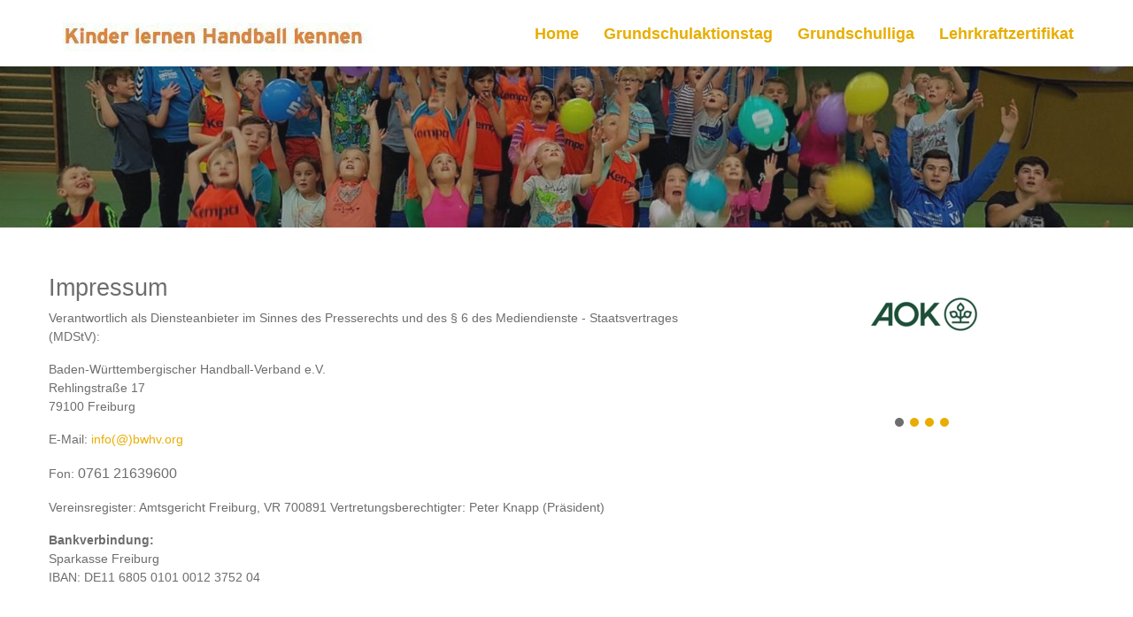

--- FILE ---
content_type: text/html; charset=utf-8
request_url: https://www.grundschulaktionstag.de/service/impressum
body_size: 6667
content:
<!DOCTYPE html>
<html lang="de-de">
<head>

<meta charset="utf-8">
<!-- 
	This website is powered by TYPO3 - inspiring people to share!
	TYPO3 is a free open source Content Management Framework initially created by Kasper Skaarhoj and licensed under GNU/GPL.
	TYPO3 is copyright 1998-2025 of Kasper Skaarhoj. Extensions are copyright of their respective owners.
	Information and contribution at https://typo3.org/
-->


<link rel="icon" href="/fileadmin/grundschulaktionstag/logos/grundschulaktionstag.png" type="image/png">
<title>Grundschulaktionstag - Kinder lernen Handball kennen: Impressum</title>
<meta http-equiv="x-ua-compatible" content="IE=edge" />
<meta name="generator" content="TYPO3 CMS" />
<meta name="viewport" content="width=device-width, initial-scale=1, minimum-scale=1" />
<meta name="robots" content="index,follow" />
<meta name="twitter:card" content="summary" />
<meta name="apple-mobile-web-app-capable" content="no" />
<meta name="google" content="notranslate" />


<link rel="stylesheet" href="/typo3temp/assets/compressed/merged-2a9d0c0229a2a58f3448957e2fb29202.css?1766195939" media="all">
<link href="/typo3conf/ext/tripp/Resources/Public/CSS/slick.min.css?1699877802" rel="stylesheet" >



<script src="/typo3conf/ext/tricms/Resources/Public/JavaScript/main.l6.min.js?1758549272"></script>


<link as="image" media="(min-width:1025px)" fetchpriority="high" rel="preload" href="/fileadmin/_processed_/3/7/csm_20161021_120432_43390d363b.jpg" type="image/jpeg" />
<link as="image" media="(min-width:769px)" fetchpriority="high" rel="preload" href="/fileadmin/_processed_/3/7/csm_20161021_120432_2157be7c01.jpg" type="image/jpeg" />
<link as="image" media="(min-width:0px)" fetchpriority="high" rel="preload" href="/fileadmin/_processed_/3/7/csm_20161021_120432_504d6d0bec.jpg" type="image/jpeg" />
<link rel="canonical" href="https://www.grundschulaktionstag.de/service/impressum"/>
</head>
<body>


<div class="site-container">
    <div id="site" data-url="/service/impressum?tx_tvhl_contenttoolbar%5Baction%5D=loadToolbar&amp;tx_tvhl_contenttoolbar%5Bcontroller%5D=ContentToolbar&amp;type=66633666&amp;cHash=2dde8d969eb60609a50c774302cc5d94">
        <div id="header-space"></div>
        <div id="header-section">
            
            <div id="header-bottom">
                <div class="container h-100">
                    
<div class="header-section h-100 d-flex align-items-center justify-content-between">
    <div class="header-bottom-left">
        
                
                
                    <div class=" header-section-image-1">
                        
                            <img src="/fileadmin/_processed_/e/6/csm_lauf_plus_c323207ddc.jpg" width="370" height="55" alt="" />
                        
                    </div>
                
            
    </div>
    <div class="header-bottom-right ml-auto h-100 position-relative d-flex align-items-center flex-row flex-lg-row-reverse">
        
        
    <nav id="navigation-header" class="h-100">
        
            
    <div id="mobile-nav-holder" class="">
        <div class="mobile-overlay"></div>
        
        <button class="mobile-nav-btn" id="mobile-nav-open-button" aria-label="Mobile Navigation öffnen">
            <span class="m-row row-1"></span>
            <span class="m-row row-2"></span>
            <span class="m-row row-3"></span>
        </button>
        
                <button tabindex="-1" class="mobile-nav-btn" id="mobile-nav-close-button" aria-label="Mobile Navigation schließen">
                    <span class="m-row row-1"></span>
                    <span class="m-row row-2"></span>
                    <span class="m-row row-3"></span>
                </button>
            
        
        <div id="mobile-nav">
            <div id="mobile-nav-panel">
                
                
                    <div id="mobile-search-part" class="mobile-search">
                        <form method="post" class="search-part" action="/service/suche/search/result">
<div>
<input type="hidden" name="tx_indexedsearch_pi2[__referrer][@extension]" value="" />
<input type="hidden" name="tx_indexedsearch_pi2[__referrer][@controller]" value="Standard" />
<input type="hidden" name="tx_indexedsearch_pi2[__referrer][@action]" value="tricmsCol2" />
<input type="hidden" name="tx_indexedsearch_pi2[__referrer][arguments]" value="YTowOnt97e7495f0f321051dea3f0ee5bb013a8416cd5b75" />
<input type="hidden" name="tx_indexedsearch_pi2[__referrer][@request]" value="{&quot;@extension&quot;:null,&quot;@controller&quot;:&quot;Standard&quot;,&quot;@action&quot;:&quot;tricmsCol2&quot;}6e1186b8c16e7ad0d8ed4391e4c4cf5607e9478a" />
<input type="hidden" name="tx_indexedsearch_pi2[__trustedProperties]" value="[]bfec70b499cd91e89aff66e6e8be5704638a3ae1" />
</div>

                            <div class="input-group input-group-sm">
                                
                                <input aria-label="Suchen nach ..." class="form-control border-0" name="tx_indexedsearch_pi2[search][sword]" placeholder="Suche nach ..." type="text">
                                <div class="input-group-append">
                                    <button aria-label="Suchen" class='btn btn-white' type='submit'>
                                        <i class='bi bi-search'></i>
                                    </button>
                                </div>
                            </div>
                        </form>
                    </div>
                
                <ul class="lvl-1">
                    

                    
                        
                            
                            <li class="  ">
                                <a data-submenu="lvl-2" tabindex="-1" href="/home" class="lvl-1   " target="">
                                    Home
                                </a>
                                
    

                            </li>
                        
                    
                        
                            
                            <li class="sub  ">
                                <a data-submenu="lvl-2" tabindex="-1" href="/home/grundschulaktionstag" class="lvl-1 sub  " target="">
                                    Grundschulaktionstag
                                </a>
                                
    
        <ul class="lvl-2">
            
                
                    
                    <li class="  ">
                        <a data-submenu="lvl-3" tabindex="-1" href="/home/grundschulaktionstag/termin-und-anmeldung" class="lvl-2   " target="">
                            Termin und Anmeldung
                        </a>
                        
    

                    </li>
                
            
                
                    
                    <li class="  ">
                        <a data-submenu="lvl-3" tabindex="-1" href="/home/grundschulaktionstag/uebungen" class="lvl-2   " target="">
                            Übungen
                        </a>
                        
    

                    </li>
                
            
                
                    
                    <li class="  ">
                        <a data-submenu="lvl-3" tabindex="-1" href="/home/grundschulaktionstag/teilnehmer-karte" class="lvl-2   " target="">
                            Teilnehmer-Karte
                        </a>
                        
    

                    </li>
                
            
                
                    
                    <li class="  ">
                        <a data-submenu="lvl-3" tabindex="-1" href="/home/grundschulaktionstag/evaluation" class="lvl-2   " target="">
                            Evaluation
                        </a>
                        
    

                    </li>
                
            
                
                    
                    <li class="  ">
                        <a data-submenu="lvl-3" tabindex="-1" href="/home/pflichtenheft" class="lvl-2   " target="">
                            Materialien
                        </a>
                        
    

                    </li>
                
            
                
                    
                    <li class="sub  ">
                        <a data-submenu="lvl-3" tabindex="-1" href="/home/grundschulaktionstag/geschichte/2024" class="lvl-2 sub  " target="">
                            Geschichte
                        </a>
                        
    
        <ul class="lvl-3">
            
                
                    
                    <li class="  ">
                        <a data-submenu="lvl-4" tabindex="-1" href="/home/grundschulaktionstag/geschichte/2024" class="lvl-3   " target="">
                            2024
                        </a>
                        
    

                    </li>
                
            
                
                    
                    <li class="  ">
                        <a data-submenu="lvl-4" tabindex="-1" href="/home/grundschulaktionstag/geschichte/2023" class="lvl-3   " target="">
                            2023
                        </a>
                        
    

                    </li>
                
            
                
                    
                    <li class="  ">
                        <a data-submenu="lvl-4" tabindex="-1" href="/home/grundschulaktionstag/geschichte/2022" class="lvl-3   " target="">
                            2022
                        </a>
                        
    

                    </li>
                
            
                
                    
                    <li class="  ">
                        <a data-submenu="lvl-4" tabindex="-1" href="/home/grundschulaktionstag/2021" class="lvl-3   " target="">
                            2021
                        </a>
                        
    

                    </li>
                
            
                
                    
                    <li class="  ">
                        <a data-submenu="lvl-4" tabindex="-1" href="/home/grundschulaktionstag/geschichte/2019" class="lvl-3   " target="">
                            2019
                        </a>
                        
    

                    </li>
                
            
                
                    
                    <li class="  ">
                        <a data-submenu="lvl-4" tabindex="-1" href="/home/grundschulaktionstag/geschichte/2018" class="lvl-3   " target="">
                            2018
                        </a>
                        
    

                    </li>
                
            
                
                    
                    <li class="  ">
                        <a data-submenu="lvl-4" tabindex="-1" href="/home/grundschulaktionstag/geschichte/2017" class="lvl-3   " target="">
                            2017
                        </a>
                        
    

                    </li>
                
            
                
                    
                    <li class="  ">
                        <a data-submenu="lvl-4" tabindex="-1" href="/home/grundschulaktionstag/geschichte/2016" class="lvl-3   " target="">
                            2016
                        </a>
                        
    

                    </li>
                
            
                
                    
                    <li class="  ">
                        <a data-submenu="lvl-4" tabindex="-1" href="/home/grundschulaktionstag/geschichte/2015" class="lvl-3   " target="">
                            2015
                        </a>
                        
    

                    </li>
                
            
                
                    
                    <li class="  ">
                        <a data-submenu="lvl-4" tabindex="-1" href="/home/grundschulaktionstag/geschichte/2014" class="lvl-3   " target="">
                            2014
                        </a>
                        
    

                    </li>
                
            
                
                    
                    <li class="  ">
                        <a data-submenu="lvl-4" tabindex="-1" href="/home/grundschulaktionstag/geschichte/2013" class="lvl-3   " target="">
                            2013
                        </a>
                        
    

                    </li>
                
            
                
                    
                    <li class="  ">
                        <a data-submenu="lvl-4" tabindex="-1" href="/home/grundschulaktionstag/geschichte/2012" class="lvl-3   " target="">
                            2012
                        </a>
                        
    

                    </li>
                
            
                
                    
                    <li class="  ">
                        <a data-submenu="lvl-4" tabindex="-1" href="/home/grundschulaktionstag/geschichte/2011" class="lvl-3   " target="">
                            2011
                        </a>
                        
    

                    </li>
                
            
                
                    
                    <li class="  ">
                        <a data-submenu="lvl-4" tabindex="-1" href="/home/grundschulaktionstag/geschichte/2010" class="lvl-3   " target="">
                            2010
                        </a>
                        
    

                    </li>
                
            
                
                    
                    <li class="  ">
                        <a data-submenu="lvl-4" tabindex="-1" href="/home/grundschulaktionstag/geschichte/2009" class="lvl-3   " target="">
                            2009
                        </a>
                        
    

                    </li>
                
            
        </ul>
    

                    </li>
                
            
                
                    
                    <li class="  ">
                        <a data-submenu="lvl-3" tabindex="-1" href="/home/grundschulaktionstag/kontakt" class="lvl-2   " target="">
                            Kontakt
                        </a>
                        
    

                    </li>
                
            
        </ul>
    

                            </li>
                        
                    
                        
                            
                            <li class="sub  ">
                                <a data-submenu="lvl-2" tabindex="-1" href="/grundschulliga" class="lvl-1 sub  " target="">
                                    Grundschulliga
                                </a>
                                
    
        <ul class="lvl-2">
            
                
                    
                    <li class="  ">
                        <a data-submenu="lvl-3" tabindex="-1" href="/home/allgemeine-infos" class="lvl-2   " target="">
                            Allgemeine Infos
                        </a>
                        
    

                    </li>
                
            
                
                    
                    <li class="  ">
                        <a data-submenu="lvl-3" tabindex="-1" href="/home/spielregeln" class="lvl-2   " target="">
                            Spielregeln
                        </a>
                        
    

                    </li>
                
            
                
                    
                    <li class="  ">
                        <a data-submenu="lvl-3" tabindex="-1" href="/grundschulliga/schuljahr-2024/2025" class="lvl-2   " target="">
                            Schuljahr 2024/2025
                        </a>
                        
    

                    </li>
                
            
                
                    
                    <li class="  ">
                        <a data-submenu="lvl-3" tabindex="-1" href="/home/schuljahr-2023/2024" class="lvl-2   " target="">
                            Schuljahr 2023/2024
                        </a>
                        
    

                    </li>
                
            
                
                    
                    <li class="  ">
                        <a data-submenu="lvl-3" tabindex="-1" href="/home/schuljahr-2022/2023" class="lvl-2   " target="">
                            Schuljahr 2022/2023
                        </a>
                        
    

                    </li>
                
            
                
                    
                    <li class="  ">
                        <a data-submenu="lvl-3" tabindex="-1" href="/grundschulliga/materialien" class="lvl-2   " target="">
                            Formulare
                        </a>
                        
    

                    </li>
                
            
                
                    
                    <li class="  ">
                        <a data-submenu="lvl-3" tabindex="-1" href="/grundschulliga/materialien/dhb-online-akademie" class="lvl-2   " target="">
                            DHB Online Akademie
                        </a>
                        
    

                    </li>
                
            
        </ul>
    

                            </li>
                        
                    
                        
                            
                            <li class="  ">
                                <a data-submenu="lvl-2" tabindex="-1" href="/lehrkraftzertifikat" class="lvl-1   " target="">
                                    Lehrkraftzertifikat
                                </a>
                                
    

                            </li>
                        
                    
                </ul>
            </div>
        </div>
        <a id="mobile-nav-close-by-focus" href="#" onclick="return false" tabindex="-1"></a>
    </div>

            <div id="navigation-holder" class="navigation h-100">
                <div id="navigationmenu" class="h-100">
                    <div class="main-menu-sub-close"></div>
                    <ul class="navigation-menu h-100 d-flex">
                        
                        
                            
                                
                                <li class="hover-action main-navi-list-item h-100 d-flex align-items-center  ">
                                    
    
        
        
        
        
                    <span class="position-relative h-100 d-flex align-items-center">
                        <a href="/home" class="  main-navi-link z-index-1 focus-item position-relative" target="">
                            Home
                        </a>
                    </span>
            
    

                                </li>
                            
                        
                            
                                
                                <li class="hover-action main-navi-list-item h-100 d-flex align-items-center sub ">
                                    
    
        
        
        
        
                
                            <span class="position-relative h-100 d-flex align-items-center">
                                <a href="/home/grundschulaktionstag" class="sub  main-navi-link z-index-1 focus-item" target="">
                                    Grundschulaktionstag
                                </a>
                                <a tabindex="0" class="has-submenu navi-open-click focus-item" role="button" aria-expanded="false" aria-label="Grundschulaktionstag" aria-controls="submenu816">
                                    <i class="bi bi-chevron-down"></i>
                                </a>
                            </span>
                    

                
                        
                                
<div class="navigation-sub navigation-list-outer-pane layout-default" id="submenu816" role="menu">
    <div class="navigation-list-inner-pane">
        <div class="navigation-list-outer-pane-container">
            
            <div class="row">
                
                
                
                
                
                
                    
                    <div class="col col-sm-4">
                    
                    
                        <div class="navigation-list-inner-pane-container mb-1">
                            <a role="menuitem" target=""  href="/home/grundschulaktionstag/termin-und-anmeldung" class="lh-2 navigation-list-main ">Termin und Anmeldung</a>
                            
                        </div>

                    
                    
                
                    
                    
                    
                    
                        <div class="navigation-list-inner-pane-container mb-1">
                            <a role="menuitem" target=""  href="/home/grundschulaktionstag/uebungen" class="lh-2 navigation-list-main ">Übungen</a>
                            
                        </div>

                    
                    
                
                    
                    
                    
                    
                        <div class="navigation-list-inner-pane-container mb-1">
                            <a role="menuitem" target=""  href="/home/grundschulaktionstag/teilnehmer-karte" class="lh-2 navigation-list-main ">Teilnehmer-Karte</a>
                            
                        </div>

                    
                    
                
                    
                    
                    
                    
                        <div class="navigation-list-inner-pane-container mb-1">
                            <a role="menuitem" target=""  href="/home/grundschulaktionstag/evaluation" class="lh-2 navigation-list-main ">Evaluation</a>
                            
                        </div>

                    
                    
                
                    
                    
                    
                    
                        <div class="navigation-list-inner-pane-container mb-1">
                            <a role="menuitem" target=""  href="/home/pflichtenheft" class="lh-2 navigation-list-main ">Materialien</a>
                            
                        </div>

                    
                    
                
                    
                    
                    
                    
                        <div class="navigation-list-inner-pane-container mb-1">
                            <a role="menuitem" target=""  href="/home/grundschulaktionstag/geschichte/2024" class="lh-2 navigation-list-main sub">Geschichte</a>
                            
                                    <ul class="navigation-list">
                                        
                                            
                                            
                                            <li class="navigation-list-sub ">
                                                <a role="menuitem" target="" class="" href="/home/grundschulaktionstag/geschichte/2024">2024</a>
                                            </li>
                                        
                                            
                                            
                                            <li class="navigation-list-sub ">
                                                <a role="menuitem" target="" class="" href="/home/grundschulaktionstag/geschichte/2023">2023</a>
                                            </li>
                                        
                                            
                                            
                                            <li class="navigation-list-sub ">
                                                <a role="menuitem" target="" class="" href="/home/grundschulaktionstag/geschichte/2022">2022</a>
                                            </li>
                                        
                                            
                                            
                                            <li class="navigation-list-sub ">
                                                <a role="menuitem" target="" class="" href="/home/grundschulaktionstag/2021">2021</a>
                                            </li>
                                        
                                            
                                            
                                            <li class="navigation-list-sub ">
                                                <a role="menuitem" target="" class="" href="/home/grundschulaktionstag/geschichte/2019">2019</a>
                                            </li>
                                        
                                            
                                            
                                            <li class="navigation-list-sub ">
                                                <a role="menuitem" target="" class="" href="/home/grundschulaktionstag/geschichte/2018">2018</a>
                                            </li>
                                        
                                            
                                            
                                            <li class="navigation-list-sub ">
                                                <a role="menuitem" target="" class="" href="/home/grundschulaktionstag/geschichte/2017">2017</a>
                                            </li>
                                        
                                            
                                            
                                            <li class="navigation-list-sub ">
                                                <a role="menuitem" target="" class="" href="/home/grundschulaktionstag/geschichte/2016">2016</a>
                                            </li>
                                        
                                            
                                            
                                            <li class="navigation-list-sub ">
                                                <a role="menuitem" target="" class="" href="/home/grundschulaktionstag/geschichte/2015">2015</a>
                                            </li>
                                        
                                            
                                            
                                            <li class="navigation-list-sub ">
                                                <a role="menuitem" target="" class="" href="/home/grundschulaktionstag/geschichte/2014">2014</a>
                                            </li>
                                        
                                            
                                            
                                            <li class="navigation-list-sub ">
                                                <a role="menuitem" target="" class="" href="/home/grundschulaktionstag/geschichte/2013">2013</a>
                                            </li>
                                        
                                            
                                            
                                            <li class="navigation-list-sub ">
                                                <a role="menuitem" target="" class="" href="/home/grundschulaktionstag/geschichte/2012">2012</a>
                                            </li>
                                        
                                            
                                            
                                            <li class="navigation-list-sub ">
                                                <a role="menuitem" target="" class="" href="/home/grundschulaktionstag/geschichte/2011">2011</a>
                                            </li>
                                        
                                            
                                            
                                            <li class="navigation-list-sub ">
                                                <a role="menuitem" target="" class="" href="/home/grundschulaktionstag/geschichte/2010">2010</a>
                                            </li>
                                        
                                            
                                            
                                            <li class="navigation-list-sub ">
                                                <a role="menuitem" target="" class="" href="/home/grundschulaktionstag/geschichte/2009">2009</a>
                                            </li>
                                        
                                    </ul>
                                
                        </div>

                    
                    
                
                    
                    
                    
                    
                        <div class="navigation-list-inner-pane-container mb-1">
                            <a role="menuitem" target=""  href="/home/grundschulaktionstag/kontakt" class="lh-2 navigation-list-main ">Kontakt</a>
                            
                        </div>

                    
                    </div>
                
                
                
            </div>
        </div>
    </div>
    <a class="subnavi-close-by-focus" href="#" onclick="return false"></a>
</div>

                            
                    
            
    

                                </li>
                            
                        
                            
                                
                                <li class="hover-action main-navi-list-item h-100 d-flex align-items-center sub ">
                                    
    
        
        
        
        
                
                            <span class="position-relative h-100 d-flex align-items-center">
                                <a href="/grundschulliga" class="sub  main-navi-link z-index-1 focus-item" target="">
                                    Grundschulliga
                                </a>
                                <a tabindex="0" class="has-submenu navi-open-click focus-item" role="button" aria-expanded="false" aria-label="Grundschulliga" aria-controls="submenu2225">
                                    <i class="bi bi-chevron-down"></i>
                                </a>
                            </span>
                    

                
                        
                                
<div class="navigation-sub navigation-list-outer-pane layout-default" id="submenu2225" role="menu">
    <div class="navigation-list-inner-pane">
        <div class="navigation-list-outer-pane-container">
            
            <div class="row">
                
                
                
                
                
                
                    
                    <div class="col col-sm-4">
                    
                    
                        <div class="navigation-list-inner-pane-container mb-1">
                            <a role="menuitem" target=""  href="/home/allgemeine-infos" class="lh-2 navigation-list-main ">Allgemeine Infos</a>
                            
                        </div>

                    
                    
                
                    
                    
                    
                    
                        <div class="navigation-list-inner-pane-container mb-1">
                            <a role="menuitem" target=""  href="/home/spielregeln" class="lh-2 navigation-list-main ">Spielregeln</a>
                            
                        </div>

                    
                    
                
                    
                    
                    
                    
                        <div class="navigation-list-inner-pane-container mb-1">
                            <a role="menuitem" target=""  href="/grundschulliga/schuljahr-2024/2025" class="lh-2 navigation-list-main ">Schuljahr 2024/2025</a>
                            
                        </div>

                    
                    
                
                    
                    
                    
                    
                        <div class="navigation-list-inner-pane-container mb-1">
                            <a role="menuitem" target=""  href="/home/schuljahr-2023/2024" class="lh-2 navigation-list-main ">Schuljahr 2023/2024</a>
                            
                        </div>

                    
                    
                
                    
                    
                    
                    
                        <div class="navigation-list-inner-pane-container mb-1">
                            <a role="menuitem" target=""  href="/home/schuljahr-2022/2023" class="lh-2 navigation-list-main ">Schuljahr 2022/2023</a>
                            
                        </div>

                    
                    
                
                    
                    
                    
                    
                        <div class="navigation-list-inner-pane-container mb-1">
                            <a role="menuitem" target=""  href="/grundschulliga/materialien" class="lh-2 navigation-list-main ">Formulare</a>
                            
                        </div>

                    
                    
                
                    
                    
                    
                    
                        <div class="navigation-list-inner-pane-container mb-1">
                            <a role="menuitem" target=""  href="/grundschulliga/materialien/dhb-online-akademie" class="lh-2 navigation-list-main ">DHB Online Akademie</a>
                            
                        </div>

                    
                    </div>
                
                
                
            </div>
        </div>
    </div>
    <a class="subnavi-close-by-focus" href="#" onclick="return false"></a>
</div>

                            
                    
            
    

                                </li>
                            
                        
                            
                                
                                <li class="hover-action main-navi-list-item h-100 d-flex align-items-center  ">
                                    
    
        
        
        
        
                    <span class="position-relative h-100 d-flex align-items-center">
                        <a href="/lehrkraftzertifikat" class="  main-navi-link z-index-1 focus-item position-relative" target="">
                            Lehrkraftzertifikat
                        </a>
                    </span>
            
    

                                </li>
                            
                        
                    </ul>
                </div>
            </div>
        
    </nav>

    </div>
</div>

                </div>
            </div>
        </div>

        <!--TYPO3SEARCH_begin-->
        
            
    <div id="teaser">
        


        
        
        
        
                
            
        <div id="c1881" class="frame frame-default frame-type-tripp_carousel frame-layout-0 " data-animation="null">
            <toolbar class="d-none tvhl-content-toolbar tripp_carousel tvhl-tt_content1881" data-uid="1881" data-title="tripp_carousel [1881]"></toolbar>
            <div>
                <div class="">
                    
                    
                        



                    
                    
                        

    



                    
                    
        
        
        
        
                
            
        
        
        
                
            
        
        
                
            
        
                
            

        
                
            
        
                
            
        
        <div data-pause="false" class=" carousel slide layout1 pager-visible " data-ride="carousel" data-interval="0" id="carousel-1881">
            
            <div class="carousel-inner">
                
                    
                        <div class="carousel-item overflow-hidden active">
                            <div>
                                
                                        
                                    
                                
                                    
                                            
        <div class="bg-dark">
            
            
            
            
            
            
                
                
                
                
                
            
            <picture>
                <!--[if IE 9]><video style="display: none;"><![endif]-->
                <source srcset="/fileadmin/_processed_/3/7/csm_20161021_120432_43390d363b.jpg" type="image/jpeg" media="(min-width:1025px)" />
                <source srcset="/fileadmin/_processed_/3/7/csm_20161021_120432_2157be7c01.jpg" type="image/jpeg" media="(min-width:769px)" />
                <source srcset="/fileadmin/_processed_/3/7/csm_20161021_120432_504d6d0bec.jpg" type="image/jpeg" media="(min-width:0px)" />
                <!--[if IE 9]></video><![endif]-->
                <img height="285.71428571429" width="2000" loading="eager" fetchpriority="high" src="/fileadmin/_processed_/3/7/csm_20161021_120432_43390d363b.jpg" srcset="/fileadmin/_processed_/3/7/csm_20161021_120432_43390d363b.jpg" alt="" class="   img-cover w-100 opacity-4" />
            </picture>
        </div>
    
                                        
                                    
                                
                            </div>
                        
                        </div>
                    
                
            </div>
            
            
        </div>
    
    
                    
                        



                    
                    
                        



                    
                </div>
            </div>
        </div>
    


    </div>

        

        <div id="content">
            
    
        
    

    
    <div>
        <div>
            
        </div>
    </div>
    <div class="content-col2">
        <div class="container">
            <div class="row">
                <div class="col-lg-8 pr-3 pr-lg-5">
                    


        
        
        
        
                
            
        <div id="c9798" class="frame frame-default frame-type-text frame-layout-0 " data-animation="{&quot;1&quot;:{&quot;selector&quot;:&quot;:header&quot;,&quot;animation&quot;:&quot;animate__animated animate__fadeInUp animate__delay-300ms&quot;,&quot;initialise&quot;:&quot;invisible&quot;},&quot;2&quot;:{&quot;offset&quot;:&quot;100&quot;,&quot;selector&quot;:&quot;p&quot;,&quot;animation&quot;:&quot;animate__animated animate__fadeInUp animate__delay-500ms&quot;,&quot;initialise&quot;:&quot;invisible&quot;},&quot;3&quot;:{&quot;selector&quot;:&quot;.btn&quot;,&quot;animation&quot;:&quot;animate__animated animate__flipInX animate__delay-1s&quot;,&quot;initialise&quot;:&quot;invisible&quot;},&quot;4&quot;:{&quot;offset&quot;:&quot;500&quot;,&quot;selector&quot;:&quot;ul&quot;,&quot;animateChilds&quot;:&quot;li&quot;,&quot;animation&quot;:&quot;animate__animated animate__fadeInUp animate__delay-300ms&quot;,&quot;initialise&quot;:&quot;invisible&quot;}}">
            <toolbar class="d-none tvhl-content-toolbar text tvhl-tt_content9798" data-uid="9798" data-title="text [9798]"></toolbar>
            <div>
                <div class="">
                    
                    
                        



                    
                    
                        

    
        <header>
            

    
            
                

    
            <h2 class="">
                Impressum
            </h2>
        



            
        



            



            



        </header>
    



                    
                    

    <p>Verantwortlich als Diensteanbieter im Sinnes des Presserechts und des § 6 des Mediendienste - Staatsvertrages (MDStV):&nbsp;</p>
<p>Baden-Württembergischer Handball-Verband e.V.<br> Rehlingstraße 17<br> 79100 Freiburg</p>
<p>E-Mail: <a href="#" data-mailto-token="nbjmup+jogpAcxiw/psh" data-mailto-vector="1">info(@)bwhv.org</a></p>
<p>Fon:&nbsp;<span style="font-size: 1rem;">0761 21639600</span></p>
<p>Vereinsregister: Amtsgericht Freiburg, VR 700891 Vertretungsberechtigter: Peter Knapp (Präsident)</p>
<p><strong>Bankverbindung:</strong><br> Sparkasse Freiburg<br> IBAN: DE11 6805 0101 0012 3752 04</p>


                    
                        



                    
                    
                        



                    
                </div>
            </div>
        </div>
    


                </div>
                <div class="col-lg-4">
                    


        
        
        
        
                
            
        <div id="c2024" class="frame frame-default frame-type-tripp_partner frame-layout-0 " data-animation="null">
            <toolbar class="d-none tvhl-content-toolbar tripp_partner tvhl-tt_content2024" data-uid="2024" data-title="tripp_partner [2024]"></toolbar>
            <div>
                <div class="">
                    
                    
                        



                    
                    
                        



                    
                    
        
        
        
                
                
            
        <div class="position-relative overflow-hidden">
            

            
                    
                

            <div id="partner-grid2024" class="partner-grid opacity-animation"
                 data-initialslide="0"
                 data-arrows="0"
                 data-dots="1"
                 data-infinite="1"
                 data-slidestoscroll="1"
                 data-slidestoshow="1"
                 data-rows="1"
                 data-autoplay="0"
                 data-autoplayspeed="3000"
                 data-breakpoints="null">
                
                    <div>
                        <div class="d-flex align-items-center justify-content-center p-3">
                            <a href="https://www.aok.de/pk/bw/" class="text-decoration-none animation">
                                <span class="text-center">
                                    
                                            <img class="img-fluid " loading="lazy" src="/fileadmin/_processed_/5/4/csm_AOK_Logo_Horiz_Gruen_4C_0dd6a5ede7.png" width="188" height="100" alt="" />
                                        
                                    
                                </span>
                            </a>
                        </div>
                    </div>
                
                    <div>
                        <div class="d-flex align-items-center justify-content-center p-3">
                            <a href="http://fuf.hvw-online.org/home/" class="text-decoration-none animation">
                                <span class="text-center">
                                    
                                            <img class="img-fluid " loading="lazy" src="/fileadmin/user_upload/fuf_199_60.gif" width="199" height="60" alt="" />
                                        
                                    
                                </span>
                            </a>
                        </div>
                    </div>
                
                    <div>
                        <div class="d-flex align-items-center justify-content-center p-3">
                            
                                <span class="text-center">
                                    
                                            <img class="img-fluid " loading="lazy" src="/fileadmin/_processed_/9/6/csm_ZSL_Logo_Aussenstelle_Ludwigsburg_7de28d6aed.jpg" width="192" height="100" alt="" />
                                        
                                    
                                </span>
                            
                        </div>
                    </div>
                
                    <div>
                        <div class="d-flex align-items-center justify-content-center p-3">
                            <a href="https://km.baden-wuerttemberg.de/de/startseite" class="text-decoration-none animation">
                                <span class="text-center">
                                    
                                            <img class="img-fluid " loading="lazy" src="/fileadmin/_processed_/c/4/csm_BaWue_KM_Logo_rgb_pos_bcba6c2559.jpg" width="300" height="69" alt="" />
                                        
                                    
                                </span>
                            </a>
                        </div>
                    </div>
                
            </div>
        </div>
        
        
    
        
    
    
                    
                        



                    
                    
                        



                    
                </div>
            </div>
        </div>
    


                    
                </div>
            </div>
        </div>
    </div>
    <div>
        <div>
            
        </div>
    </div>

        </div>

        <!--TYPO3SEARCH_end-->
        
    </div>
</div>
<div>
    <div id="footer-top">
        <div class="container">
            

        </div>
    </div>
    <div id="footer">
        <div class="container">
            
    


        
        
        
        
                
            
        <div id="c17165" class="frame frame-default frame-type-text frame-layout-0 " data-animation="{&quot;1&quot;:{&quot;selector&quot;:&quot;:header&quot;,&quot;animation&quot;:&quot;animate__animated animate__fadeInUp animate__delay-300ms&quot;,&quot;initialise&quot;:&quot;invisible&quot;},&quot;2&quot;:{&quot;offset&quot;:&quot;100&quot;,&quot;selector&quot;:&quot;p&quot;,&quot;animation&quot;:&quot;animate__animated animate__fadeInUp animate__delay-500ms&quot;,&quot;initialise&quot;:&quot;invisible&quot;},&quot;3&quot;:{&quot;selector&quot;:&quot;.btn&quot;,&quot;animation&quot;:&quot;animate__animated animate__flipInX animate__delay-1s&quot;,&quot;initialise&quot;:&quot;invisible&quot;},&quot;4&quot;:{&quot;offset&quot;:&quot;500&quot;,&quot;selector&quot;:&quot;ul&quot;,&quot;animateChilds&quot;:&quot;li&quot;,&quot;animation&quot;:&quot;animate__animated animate__fadeInUp animate__delay-300ms&quot;,&quot;initialise&quot;:&quot;invisible&quot;}}">
            <toolbar class="d-none tvhl-content-toolbar text tvhl-tt_content17165" data-uid="17165" data-title="text [17165]"></toolbar>
            <div>
                <div class=" frame-space-before-extra-small">
                    
                    
                        



                    
                    
                        

    



                    
                    

    <p><a href="/service/impressum">Impressum</a> | <a href="/service/kontakt">Kontakt</a></p>


                    
                        



                    
                    
                        



                    
                </div>
            </div>
        </div>
    



        </div>
    </div>
    <a href="#0" class="cd-top"><span class="bi bi-chevron-up"></span></a>
</div>

    <div class="modal" id="ajaxPageModal" tabindex="-1">
        <div class="modal-dialog modal-xl">
            <div class="modal-content">
                <div class="modal-header px-3 px-md-4">
                    
                            <h5 class="modal-title"></h5>
                        
                    <button type="button" class="close" data-dismiss="modal" aria-label="Close">
                        <span>&times;</span>
                    </button>
                </div>
                <div class="position-relative py-3">
                    <div class="ajax-page-modal-loader">
                        <div class="absolute-top-left w-100 h-100 d-flex justify-content-center align-items-center bg-white transparent-4">
                            <div class="spinner-border" role="status">
                                <span class="sr-only">Loading...</span>
                            </div>
                        </div>
                    </div>
                    <iframe class="border-0 w-100" id="ajaxPageiFrame" src=""></iframe>
                </div>
            </div>
        </div>
    </div>

<script async="async" src="/typo3temp/assets/js/cfd16b174d7f7b046e20adbc2e0a1094.js?1766107815"></script>
<script src="/typo3conf/ext/tripp/Resources/Public/JavaScript/slick.min.js?1694789157"></script><style>
            #partner-grid2024 .slick-track {
                display: flex;
                align-items: center;
                justify-content: center;
            }
        </style>
<style>
            .partner-grid.grayscale-animation img {
                transition: filter .5s;
                filter: grayscale(1);
            }
            .partner-grid.grayscale-animation img:hover {
                filter: grayscale(0);
            }
            .partner-grid.opacity-animation img {
            transition: opacity .5s;
                opacity: 1;
            }
            .partner-grid.opacity-animation img:hover {
                opacity: .3;
            }
        </style>
<script>
            (function ($) {
                $('.partner-grid').each(function () {
                    const breakpoints = $(this).data('breakpoints');
                    const breakpointsObj = [];
                    const slickObj = $(this);
                    const checkControl = function(slick) {
                        const slidesToShow = slick.slickGetOption('slidesToShow');
                        const slideCount = slick.slideCount;
                        if (slidesToShow < slideCount && (slick.slickGetOption('dots') || slick.slickGetOption('arrows'))) {
                            slickObj.addClass('slick-has-control');
                        } else {
                            slickObj.removeClass('slick-has-control');
                        }
                    };
                
                    $.each(breakpoints, function (k, v) {
                        breakpointsObj.push({
                            breakpoint: parseInt(v.breakpoint.breakpoint),
                            settings: {
                                rows: parseInt(v.breakpoint.rows),
                                slidesToShow: parseInt(v.breakpoint.slidesToShow),
                                slidesToScroll: parseInt(v.breakpoint.slidesToScroll),
                                infinite: (v.breakpoint.infinite === '1'),
                                dots: (v.breakpoint.dots === '1'),
                                arrows: (v.breakpoint.arrows === '1'),
                                initialSlide: parseInt(v.breakpoint.initialSlide),
                            }
                        });
                    });
                    slickObj.on('init', function(event, slick){
                        checkControl(slick);
                    });
                    slickObj.slick({
                        speed: 300,
                        rows: parseInt($(this).data('rows')),
                        infinite: ($(this).data('infinite') === 1),
                        dots: ($(this).data('dots') === 1),
                        arrows: ($(this).data('arrows') === 1),
                        slidesToShow: parseInt($(this).data('slidestoshow')),
                        slidesToScroll: parseInt($(this).data('slidestoscroll')),
                        autoplay: ($(this).data('autoplay') === 1),
                        autoplaySpeed: parseInt($(this).data('autoplayspeed')),
                        cssEase: 'linear',
                        initialSlide: parseInt($(this).data('initialslide')),
                        responsive: breakpointsObj
                    });
                    slickObj.on('breakpoint', function(event, slick, breakpoint){
                        checkControl(slick);
                    });
                });
            })(jQuery);
        </script>

</body>
</html>

--- FILE ---
content_type: application/javascript
request_url: https://www.grundschulaktionstag.de/typo3conf/ext/tricms/Resources/Public/JavaScript/main.l6.min.js?1758549272
body_size: 83784
content:
/*! jQuery v3.7.1 | (c) OpenJS Foundation and other contributors | jquery.org/license */
function initMobileMenu(t=!1){const e=document.querySelector("#mobile-nav-open-button"),n=document.querySelector("#mobile-nav-close-button"),i=document.querySelector(".mobile-overlay"),o=document.body,s=document.getElementById("nav"),a=document.getElementById("site"),r=document.getElementById("logo"),l=document.getElementById("mobile-nav-panel");e.classList.contains("active")||t?(e.classList.add("active-temp"),e.classList.remove("active"),n.classList.remove("active"),setTimeout((()=>{e.classList.add("close"),e.classList.remove("active-temp")}),1),setTimeout((()=>{e.classList.remove("close")}),2e3),setTimeout((()=>{o.classList.remove("menu-active")}),500),i.style.display="none",i.classList.remove("active"),s&&s.classList.remove("menu-active"),a&&a.classList.remove("menu-active"),r&&r.classList.remove("menu-active"),l.classList.remove("active"),o.classList.remove("menu-active"),toggleMobileL1Visibility(!1)):(e.classList.add("active"),n.classList.add("active"),setTimeout((()=>{e.classList.remove("close")}),10),i.style.display="block",i.classList.add("active"),s&&s.classList.add("menu-active"),a&&a.classList.add("menu-active"),r&&r.classList.add("menu-active"),l.classList.add("active"),o.classList.add("menu-active"),toggleMobileL1Visibility(!0))}function toggleMobileL1Visibility(t){t?(document.querySelectorAll("#mobile-nav a.lvl-1").forEach((t=>t.setAttribute("tabindex","0"))),document.querySelector("#mobile-nav-close-by-focus").setAttribute("tabindex","0"),document.querySelector("#mobile-nav-close-button").setAttribute("tabindex","0")):(document.querySelectorAll("#mobile-nav a.lvl-1").forEach((t=>t.setAttribute("tabindex","-1"))),document.querySelector("#mobile-nav-close-by-focus").setAttribute("tabindex","-1"),document.querySelector("#mobile-nav-close-button").setAttribute("tabindex","-1"))}
/**
 * @license Copyright (c) 2003-2015, CKSource - Frederico Knabben. All rights reserved.
 * For licensing, see LICENSE.md or http://ckeditor.com/license
 */function sLightbox(){new SimpleLightbox("a.lightbox")}function prepareAnimation(){const t=$(".tricms-animate-init");for(let e=0;e<t.length;e++){const n=$(t[e]),i=n.data("animation");for(let t=0;t<Object.keys(i).length;t++){const e=i[t+1];n.addClass("tricms-animate"),e.animateChilds?n.find(e.selector).find(e.animateChilds).addClass(e.initialise):n.find(e.selector).addClass(e.initialise)}}}function initAnimation(){$(".tricms-animate:not(.tricms-animated)").each((function(){if($(this).isInViewport()){const t=$(this);$.each($(this).data("animation"),(function(e,n){let i=0;const o=t.find(n.selector+":not(.animate__animated)");$.each(o,(function(t,e){if($(e).isInViewport())if($(e).addClass("animate__animated"),n.offset)if(n.animateChilds){const t=$(e).find(n.animateChilds);$.each(t,(function(t,e){setTimeout((()=>{$(e).removeClass(n.initialise),$(e).addClass(n.animation)}),i),i+=parseInt(n.offset)}))}else setTimeout((()=>{$(e).removeClass(n.initialise),$(e).addClass(n.animation)}),i),i+=parseInt(n.offset);else $(e).removeClass(n.initialise),$(e).addClass(n.animation)}))}))}}))}function initMainMenu(){const t=document.body;resetVisibility(),document.querySelectorAll(".navigation-menu > .sub.click-action .navi-open-click").forEach((e=>{e.addEventListener("click",(function(e){e.preventDefault(),toggleMainNaviItem(this,this.parentElement.parentElement,t)}))})),document.querySelectorAll(".navigation-menu > .sub.hover-action .navi-open-click").forEach((e=>{e.addEventListener("keypress",(function(e){"Enter"===e.key&&toggleMainNaviItem(this,this.parentElement.parentElement,t)})),e.addEventListener("click",(function(e){toggleMainNaviItem(this,this.parentElement.parentElement,t)}))})),document.querySelector(".main-menu-sub-close").addEventListener("click",(function(){closeAllMainMenus()})),document.querySelectorAll(".subnavi-close-by-focus").forEach((function(t){t.addEventListener("focus",(function(t){closeAllMainMenus(),focusNextElement(t.target)}))}))}function focusNextElement(t){const e=Array.from(document.querySelectorAll(["a[href]","button:not([disabled])","input:not([disabled])","select:not([disabled])","textarea:not([disabled])",'[tabindex]:not([tabindex="-1"])'].join(","))).filter((t=>null!==t.offsetParent)),n=e.indexOf(t);n>-1&&n<e.length-1&&setTimeout((()=>{e[n+1].focus()}),0)}function closeAllMainMenus(){const t=document.body;document.querySelectorAll(".main-navi-list-item").forEach((t=>{t.classList.remove("open");const e=t.querySelector("a");e&&e.classList.contains("sub")&&e.setAttribute("aria-expanded","false")})),document.getElementById("navigationmenu").classList.remove("menu-active"),t.classList.remove("menu-open"),toggleVisibility(t,!1)}function toggleMainNaviItem(t,e,n){resetVisibility();const i=document.getElementById("navigationmenu");if(i.classList.remove("menu-active"),e.classList.contains("open"))return t.setAttribute("aria-expanded","false"),e.classList.remove("open"),void n.classList.remove("menu-open");document.querySelectorAll(".main-navi-list-item").forEach((t=>{t.classList.remove("open");const e=t.querySelector(".navi-open-click");e&&e.classList.contains("sub")&&e.setAttribute("aria-expanded","false")})),t.setAttribute("aria-expanded","true"),e.classList.add("open"),n.classList.add("menu-open"),i.classList.add("menu-active"),toggleVisibility(e,!0)}function resetVisibility(){document.querySelectorAll(".navigation-menu .main-navi-list-item").forEach((t=>{toggleVisibility(t,!1)}))}function toggleVisibility(t,e){e?t.querySelectorAll(".navigation-sub a").forEach((t=>t.setAttribute("tabindex","0"))):t.querySelectorAll(".navigation-sub a").forEach((t=>t.setAttribute("tabindex","-1")))}function initTopBar(){$(".topbar-section-button-container").on("click",(function(){var t=$(this).parents(".topbar-section-button");t.hasClass("open")?t.removeClass("open"):($(".topbar-section-button").removeClass("open"),t.addClass("open"))}))}function navigationHeaderScroll(){var t=$("#teaser");t.length>0&&($(window).scroll((function(){navigationHeaderScrollInit(t)})),navigationHeaderScrollInit(t))}function navigationHeaderScrollInit(t){var e=t.position().top,n=$("#site");$(window).scrollTop()>=e?n.addClass("fixed-1"):n.removeClass("fixed-1")}function navigationTopScroll(){$("#navigation").length>0&&$(window).scroll((function(){var t=$(".navigation"),e=$("#navigation-switch");if(t.length>0&&e.length>0){var n=e.offset().top;$(window).scrollTop()>=n?(t.addClass("fixed"),e.addClass("fixed")):(t.removeClass("fixed"),e.removeClass("fixed"))}}))}
/*!
 *  @preserve
 *  
 *  @module      iframe-resizer/jquery 5.3.2 (umd) - 2024-10-22
 *
 *  @license     GPL-3.0 for non-commercial use only.
 *               For commercial use, you must purchase a license from
 *               https://iframe-resizer.com/pricing
 * 
 *  @description Keep same and cross domain iFrames sized to their content 
 *
 *  @author      David J. Bradshaw <info@iframe-resizer.com>
 * 
 *  @see         {@link https://iframe-resizer.com}
 * 
 *  @copyright  (c) 2013 - 2024, David J. Bradshaw. All rights reserved.
 */!function(t,e){"use strict";"object"==typeof module&&"object"==typeof module.exports?module.exports=t.document?e(t,!0):function(t){if(!t.document)throw new Error("jQuery requires a window with a document");return e(t)}:e(t)}("undefined"!=typeof window?window:this,(function(t,e){"use strict";var n=[],i=Object.getPrototypeOf,o=n.slice,s=n.flat?function(t){return n.flat.call(t)}:function(t){return n.concat.apply([],t)},a=n.push,r=n.indexOf,l={},c=l.toString,u=l.hasOwnProperty,h=u.toString,d=h.call(Object),f={},p=function(t){return"function"==typeof t&&"number"!=typeof t.nodeType&&"function"!=typeof t.item},m=function(t){return null!=t&&t===t.window},g=t.document,v={type:!0,src:!0,nonce:!0,noModule:!0};function y(t,e,n){var i,o,s=(n=n||g).createElement("script");if(s.text=t,e)for(i in v)(o=e[i]||e.getAttribute&&e.getAttribute(i))&&s.setAttribute(i,o);n.head.appendChild(s).parentNode.removeChild(s)}function b(t){return null==t?t+"":"object"==typeof t||"function"==typeof t?l[c.call(t)]||"object":typeof t}var w="3.7.1",C=/HTML$/i,x=function(t,e){return new x.fn.init(t,e)};function S(t){var e=!!t&&"length"in t&&t.length,n=b(t);return!p(t)&&!m(t)&&("array"===n||0===e||"number"==typeof e&&0<e&&e-1 in t)}function _(t,e){return t.nodeName&&t.nodeName.toLowerCase()===e.toLowerCase()}x.fn=x.prototype={jquery:w,constructor:x,length:0,toArray:function(){return o.call(this)},get:function(t){return null==t?o.call(this):t<0?this[t+this.length]:this[t]},pushStack:function(t){var e=x.merge(this.constructor(),t);return e.prevObject=this,e},each:function(t){return x.each(this,t)},map:function(t){return this.pushStack(x.map(this,(function(e,n){return t.call(e,n,e)})))},slice:function(){return this.pushStack(o.apply(this,arguments))},first:function(){return this.eq(0)},last:function(){return this.eq(-1)},even:function(){return this.pushStack(x.grep(this,(function(t,e){return(e+1)%2})))},odd:function(){return this.pushStack(x.grep(this,(function(t,e){return e%2})))},eq:function(t){var e=this.length,n=+t+(t<0?e:0);return this.pushStack(0<=n&&n<e?[this[n]]:[])},end:function(){return this.prevObject||this.constructor()},push:a,sort:n.sort,splice:n.splice},x.extend=x.fn.extend=function(){var t,e,n,i,o,s,a=arguments[0]||{},r=1,l=arguments.length,c=!1;for("boolean"==typeof a&&(c=a,a=arguments[r]||{},r++),"object"==typeof a||p(a)||(a={}),r===l&&(a=this,r--);r<l;r++)if(null!=(t=arguments[r]))for(e in t)i=t[e],"__proto__"!==e&&a!==i&&(c&&i&&(x.isPlainObject(i)||(o=Array.isArray(i)))?(n=a[e],s=o&&!Array.isArray(n)?[]:o||x.isPlainObject(n)?n:{},o=!1,a[e]=x.extend(c,s,i)):void 0!==i&&(a[e]=i));return a},x.extend({expando:"jQuery"+(w+Math.random()).replace(/\D/g,""),isReady:!0,error:function(t){throw new Error(t)},noop:function(){},isPlainObject:function(t){var e,n;return!(!t||"[object Object]"!==c.call(t)||(e=i(t))&&("function"!=typeof(n=u.call(e,"constructor")&&e.constructor)||h.call(n)!==d))},isEmptyObject:function(t){var e;for(e in t)return!1;return!0},globalEval:function(t,e,n){y(t,{nonce:e&&e.nonce},n)},each:function(t,e){var n,i=0;if(S(t))for(n=t.length;i<n&&!1!==e.call(t[i],i,t[i]);i++);else for(i in t)if(!1===e.call(t[i],i,t[i]))break;return t},text:function(t){var e,n="",i=0,o=t.nodeType;if(!o)for(;e=t[i++];)n+=x.text(e);return 1===o||11===o?t.textContent:9===o?t.documentElement.textContent:3===o||4===o?t.nodeValue:n},makeArray:function(t,e){var n=e||[];return null!=t&&(S(Object(t))?x.merge(n,"string"==typeof t?[t]:t):a.call(n,t)),n},inArray:function(t,e,n){return null==e?-1:r.call(e,t,n)},isXMLDoc:function(t){var e=t&&t.namespaceURI,n=t&&(t.ownerDocument||t).documentElement;return!C.test(e||n&&n.nodeName||"HTML")},merge:function(t,e){for(var n=+e.length,i=0,o=t.length;i<n;i++)t[o++]=e[i];return t.length=o,t},grep:function(t,e,n){for(var i=[],o=0,s=t.length,a=!n;o<s;o++)!e(t[o],o)!==a&&i.push(t[o]);return i},map:function(t,e,n){var i,o,a=0,r=[];if(S(t))for(i=t.length;a<i;a++)null!=(o=e(t[a],a,n))&&r.push(o);else for(a in t)null!=(o=e(t[a],a,n))&&r.push(o);return s(r)},guid:1,support:f}),"function"==typeof Symbol&&(x.fn[Symbol.iterator]=n[Symbol.iterator]),x.each("Boolean Number String Function Array Date RegExp Object Error Symbol".split(" "),(function(t,e){l["[object "+e+"]"]=e.toLowerCase()}));var E=n.pop,T=n.sort,k=n.splice,L="[\\x20\\t\\r\\n\\f]",A=new RegExp("^"+L+"+|((?:^|[^\\\\])(?:\\\\.)*)"+L+"+$","g");x.contains=function(t,e){var n=e&&e.parentNode;return t===n||!(!n||1!==n.nodeType||!(t.contains?t.contains(n):t.compareDocumentPosition&&16&t.compareDocumentPosition(n)))};var N=/([\0-\x1f\x7f]|^-?\d)|^-$|[^\x80-\uFFFF\w-]/g;function O(t,e){return e?"\0"===t?"�":t.slice(0,-1)+"\\"+t.charCodeAt(t.length-1).toString(16)+" ":"\\"+t}x.escapeSelector=function(t){return(t+"").replace(N,O)};var P=g,I=a;!function(){var e,i,s,a,l,c,h,d,p,m,g=I,v=x.expando,y=0,b=0,w=tt(),C=tt(),S=tt(),N=tt(),O=function(t,e){return t===e&&(l=!0),0},D="checked|selected|async|autofocus|autoplay|controls|defer|disabled|hidden|ismap|loop|multiple|open|readonly|required|scoped",j="(?:\\\\[\\da-fA-F]{1,6}"+L+"?|\\\\[^\\r\\n\\f]|[\\w-]|[^\0-\\x7f])+",M="\\["+L+"*("+j+")(?:"+L+"*([*^$|!~]?=)"+L+"*(?:'((?:\\\\.|[^\\\\'])*)'|\"((?:\\\\.|[^\\\\\"])*)\"|("+j+"))|)"+L+"*\\]",F=":("+j+")(?:\\((('((?:\\\\.|[^\\\\'])*)'|\"((?:\\\\.|[^\\\\\"])*)\")|((?:\\\\.|[^\\\\()[\\]]|"+M+")*)|.*)\\)|)",R=new RegExp(L+"+","g"),z=new RegExp("^"+L+"*,"+L+"*"),H=new RegExp("^"+L+"*([>+~]|"+L+")"+L+"*"),W=new RegExp(L+"|>"),q=new RegExp(F),B=new RegExp("^"+j+"$"),X={ID:new RegExp("^#("+j+")"),CLASS:new RegExp("^\\.("+j+")"),TAG:new RegExp("^("+j+"|[*])"),ATTR:new RegExp("^"+M),PSEUDO:new RegExp("^"+F),CHILD:new RegExp("^:(only|first|last|nth|nth-last)-(child|of-type)(?:\\("+L+"*(even|odd|(([+-]|)(\\d*)n|)"+L+"*(?:([+-]|)"+L+"*(\\d+)|))"+L+"*\\)|)","i"),bool:new RegExp("^(?:"+D+")$","i"),needsContext:new RegExp("^"+L+"*[>+~]|:(even|odd|eq|gt|lt|nth|first|last)(?:\\("+L+"*((?:-\\d)?\\d*)"+L+"*\\)|)(?=[^-]|$)","i")},Y=/^(?:input|select|textarea|button)$/i,$=/^h\d$/i,V=/^(?:#([\w-]+)|(\w+)|\.([\w-]+))$/,U=/[+~]/,Q=new RegExp("\\\\[\\da-fA-F]{1,6}"+L+"?|\\\\([^\\r\\n\\f])","g"),G=function(t,e){var n="0x"+t.slice(1)-65536;return e||(n<0?String.fromCharCode(n+65536):String.fromCharCode(n>>10|55296,1023&n|56320))},Z=function(){lt()},K=dt((function(t){return!0===t.disabled&&_(t,"fieldset")}),{dir:"parentNode",next:"legend"});try{g.apply(n=o.call(P.childNodes),P.childNodes),n[P.childNodes.length].nodeType}catch(e){g={apply:function(t,e){I.apply(t,o.call(e))},call:function(t){I.apply(t,o.call(arguments,1))}}}function J(t,e,n,i){var o,s,a,r,l,u,h,m=e&&e.ownerDocument,y=e?e.nodeType:9;if(n=n||[],"string"!=typeof t||!t||1!==y&&9!==y&&11!==y)return n;if(!i&&(lt(e),e=e||c,d)){if(11!==y&&(l=V.exec(t)))if(o=l[1]){if(9===y){if(!(a=e.getElementById(o)))return n;if(a.id===o)return g.call(n,a),n}else if(m&&(a=m.getElementById(o))&&J.contains(e,a)&&a.id===o)return g.call(n,a),n}else{if(l[2])return g.apply(n,e.getElementsByTagName(t)),n;if((o=l[3])&&e.getElementsByClassName)return g.apply(n,e.getElementsByClassName(o)),n}if(!(N[t+" "]||p&&p.test(t))){if(h=t,m=e,1===y&&(W.test(t)||H.test(t))){for((m=U.test(t)&&rt(e.parentNode)||e)==e&&f.scope||((r=e.getAttribute("id"))?r=x.escapeSelector(r):e.setAttribute("id",r=v)),s=(u=ut(t)).length;s--;)u[s]=(r?"#"+r:":scope")+" "+ht(u[s]);h=u.join(",")}try{return g.apply(n,m.querySelectorAll(h)),n}catch(e){N(t,!0)}finally{r===v&&e.removeAttribute("id")}}}return yt(t.replace(A,"$1"),e,n,i)}function tt(){var t=[];return function e(n,o){return t.push(n+" ")>i.cacheLength&&delete e[t.shift()],e[n+" "]=o}}function et(t){return t[v]=!0,t}function nt(t){var e=c.createElement("fieldset");try{return!!t(e)}catch(t){return!1}finally{e.parentNode&&e.parentNode.removeChild(e),e=null}}function it(t){return function(e){return _(e,"input")&&e.type===t}}function ot(t){return function(e){return(_(e,"input")||_(e,"button"))&&e.type===t}}function st(t){return function(e){return"form"in e?e.parentNode&&!1===e.disabled?"label"in e?"label"in e.parentNode?e.parentNode.disabled===t:e.disabled===t:e.isDisabled===t||e.isDisabled!==!t&&K(e)===t:e.disabled===t:"label"in e&&e.disabled===t}}function at(t){return et((function(e){return e=+e,et((function(n,i){for(var o,s=t([],n.length,e),a=s.length;a--;)n[o=s[a]]&&(n[o]=!(i[o]=n[o]))}))}))}function rt(t){return t&&void 0!==t.getElementsByTagName&&t}function lt(t){var e,n=t?t.ownerDocument||t:P;return n!=c&&9===n.nodeType&&n.documentElement&&(h=(c=n).documentElement,d=!x.isXMLDoc(c),m=h.matches||h.webkitMatchesSelector||h.msMatchesSelector,h.msMatchesSelector&&P!=c&&(e=c.defaultView)&&e.top!==e&&e.addEventListener("unload",Z),f.getById=nt((function(t){return h.appendChild(t).id=x.expando,!c.getElementsByName||!c.getElementsByName(x.expando).length})),f.disconnectedMatch=nt((function(t){return m.call(t,"*")})),f.scope=nt((function(){return c.querySelectorAll(":scope")})),f.cssHas=nt((function(){try{return c.querySelector(":has(*,:jqfake)"),!1}catch(t){return!0}})),f.getById?(i.filter.ID=function(t){var e=t.replace(Q,G);return function(t){return t.getAttribute("id")===e}},i.find.ID=function(t,e){if(void 0!==e.getElementById&&d){var n=e.getElementById(t);return n?[n]:[]}}):(i.filter.ID=function(t){var e=t.replace(Q,G);return function(t){var n=void 0!==t.getAttributeNode&&t.getAttributeNode("id");return n&&n.value===e}},i.find.ID=function(t,e){if(void 0!==e.getElementById&&d){var n,i,o,s=e.getElementById(t);if(s){if((n=s.getAttributeNode("id"))&&n.value===t)return[s];for(o=e.getElementsByName(t),i=0;s=o[i++];)if((n=s.getAttributeNode("id"))&&n.value===t)return[s]}return[]}}),i.find.TAG=function(t,e){return void 0!==e.getElementsByTagName?e.getElementsByTagName(t):e.querySelectorAll(t)},i.find.CLASS=function(t,e){if(void 0!==e.getElementsByClassName&&d)return e.getElementsByClassName(t)},p=[],nt((function(t){var e;h.appendChild(t).innerHTML="<a id='"+v+"' href='' disabled='disabled'></a><select id='"+v+"-\r\\' disabled='disabled'><option selected=''></option></select>",t.querySelectorAll("[selected]").length||p.push("\\["+L+"*(?:value|"+D+")"),t.querySelectorAll("[id~="+v+"-]").length||p.push("~="),t.querySelectorAll("a#"+v+"+*").length||p.push(".#.+[+~]"),t.querySelectorAll(":checked").length||p.push(":checked"),(e=c.createElement("input")).setAttribute("type","hidden"),t.appendChild(e).setAttribute("name","D"),h.appendChild(t).disabled=!0,2!==t.querySelectorAll(":disabled").length&&p.push(":enabled",":disabled"),(e=c.createElement("input")).setAttribute("name",""),t.appendChild(e),t.querySelectorAll("[name='']").length||p.push("\\["+L+"*name"+L+"*="+L+"*(?:''|\"\")")})),f.cssHas||p.push(":has"),p=p.length&&new RegExp(p.join("|")),O=function(t,e){if(t===e)return l=!0,0;var n=!t.compareDocumentPosition-!e.compareDocumentPosition;return n||(1&(n=(t.ownerDocument||t)==(e.ownerDocument||e)?t.compareDocumentPosition(e):1)||!f.sortDetached&&e.compareDocumentPosition(t)===n?t===c||t.ownerDocument==P&&J.contains(P,t)?-1:e===c||e.ownerDocument==P&&J.contains(P,e)?1:a?r.call(a,t)-r.call(a,e):0:4&n?-1:1)}),c}for(e in J.matches=function(t,e){return J(t,null,null,e)},J.matchesSelector=function(t,e){if(lt(t),d&&!N[e+" "]&&(!p||!p.test(e)))try{var n=m.call(t,e);if(n||f.disconnectedMatch||t.document&&11!==t.document.nodeType)return n}catch(t){N(e,!0)}return 0<J(e,c,null,[t]).length},J.contains=function(t,e){return(t.ownerDocument||t)!=c&&lt(t),x.contains(t,e)},J.attr=function(t,e){(t.ownerDocument||t)!=c&&lt(t);var n=i.attrHandle[e.toLowerCase()],o=n&&u.call(i.attrHandle,e.toLowerCase())?n(t,e,!d):void 0;return void 0!==o?o:t.getAttribute(e)},J.error=function(t){throw new Error("Syntax error, unrecognized expression: "+t)},x.uniqueSort=function(t){var e,n=[],i=0,s=0;if(l=!f.sortStable,a=!f.sortStable&&o.call(t,0),T.call(t,O),l){for(;e=t[s++];)e===t[s]&&(i=n.push(s));for(;i--;)k.call(t,n[i],1)}return a=null,t},x.fn.uniqueSort=function(){return this.pushStack(x.uniqueSort(o.apply(this)))},(i=x.expr={cacheLength:50,createPseudo:et,match:X,attrHandle:{},find:{},relative:{">":{dir:"parentNode",first:!0}," ":{dir:"parentNode"},"+":{dir:"previousSibling",first:!0},"~":{dir:"previousSibling"}},preFilter:{ATTR:function(t){return t[1]=t[1].replace(Q,G),t[3]=(t[3]||t[4]||t[5]||"").replace(Q,G),"~="===t[2]&&(t[3]=" "+t[3]+" "),t.slice(0,4)},CHILD:function(t){return t[1]=t[1].toLowerCase(),"nth"===t[1].slice(0,3)?(t[3]||J.error(t[0]),t[4]=+(t[4]?t[5]+(t[6]||1):2*("even"===t[3]||"odd"===t[3])),t[5]=+(t[7]+t[8]||"odd"===t[3])):t[3]&&J.error(t[0]),t},PSEUDO:function(t){var e,n=!t[6]&&t[2];return X.CHILD.test(t[0])?null:(t[3]?t[2]=t[4]||t[5]||"":n&&q.test(n)&&(e=ut(n,!0))&&(e=n.indexOf(")",n.length-e)-n.length)&&(t[0]=t[0].slice(0,e),t[2]=n.slice(0,e)),t.slice(0,3))}},filter:{TAG:function(t){var e=t.replace(Q,G).toLowerCase();return"*"===t?function(){return!0}:function(t){return _(t,e)}},CLASS:function(t){var e=w[t+" "];return e||(e=new RegExp("(^|"+L+")"+t+"("+L+"|$)"))&&w(t,(function(t){return e.test("string"==typeof t.className&&t.className||void 0!==t.getAttribute&&t.getAttribute("class")||"")}))},ATTR:function(t,e,n){return function(i){var o=J.attr(i,t);return null==o?"!="===e:!e||(o+="","="===e?o===n:"!="===e?o!==n:"^="===e?n&&0===o.indexOf(n):"*="===e?n&&-1<o.indexOf(n):"$="===e?n&&o.slice(-n.length)===n:"~="===e?-1<(" "+o.replace(R," ")+" ").indexOf(n):"|="===e&&(o===n||o.slice(0,n.length+1)===n+"-"))}},CHILD:function(t,e,n,i,o){var s="nth"!==t.slice(0,3),a="last"!==t.slice(-4),r="of-type"===e;return 1===i&&0===o?function(t){return!!t.parentNode}:function(e,n,l){var c,u,h,d,f,p=s!==a?"nextSibling":"previousSibling",m=e.parentNode,g=r&&e.nodeName.toLowerCase(),b=!l&&!r,w=!1;if(m){if(s){for(;p;){for(h=e;h=h[p];)if(r?_(h,g):1===h.nodeType)return!1;f=p="only"===t&&!f&&"nextSibling"}return!0}if(f=[a?m.firstChild:m.lastChild],a&&b){for(w=(d=(c=(u=m[v]||(m[v]={}))[t]||[])[0]===y&&c[1])&&c[2],h=d&&m.childNodes[d];h=++d&&h&&h[p]||(w=d=0)||f.pop();)if(1===h.nodeType&&++w&&h===e){u[t]=[y,d,w];break}}else if(b&&(w=d=(c=(u=e[v]||(e[v]={}))[t]||[])[0]===y&&c[1]),!1===w)for(;(h=++d&&h&&h[p]||(w=d=0)||f.pop())&&(!(r?_(h,g):1===h.nodeType)||!++w||(b&&((u=h[v]||(h[v]={}))[t]=[y,w]),h!==e)););return(w-=o)===i||w%i==0&&0<=w/i}}},PSEUDO:function(t,e){var n,o=i.pseudos[t]||i.setFilters[t.toLowerCase()]||J.error("unsupported pseudo: "+t);return o[v]?o(e):1<o.length?(n=[t,t,"",e],i.setFilters.hasOwnProperty(t.toLowerCase())?et((function(t,n){for(var i,s=o(t,e),a=s.length;a--;)t[i=r.call(t,s[a])]=!(n[i]=s[a])})):function(t){return o(t,0,n)}):o}},pseudos:{not:et((function(t){var e=[],n=[],i=vt(t.replace(A,"$1"));return i[v]?et((function(t,e,n,o){for(var s,a=i(t,null,o,[]),r=t.length;r--;)(s=a[r])&&(t[r]=!(e[r]=s))})):function(t,o,s){return e[0]=t,i(e,null,s,n),e[0]=null,!n.pop()}})),has:et((function(t){return function(e){return 0<J(t,e).length}})),contains:et((function(t){return t=t.replace(Q,G),function(e){return-1<(e.textContent||x.text(e)).indexOf(t)}})),lang:et((function(t){return B.test(t||"")||J.error("unsupported lang: "+t),t=t.replace(Q,G).toLowerCase(),function(e){var n;do{if(n=d?e.lang:e.getAttribute("xml:lang")||e.getAttribute("lang"))return(n=n.toLowerCase())===t||0===n.indexOf(t+"-")}while((e=e.parentNode)&&1===e.nodeType);return!1}})),target:function(e){var n=t.location&&t.location.hash;return n&&n.slice(1)===e.id},root:function(t){return t===h},focus:function(t){return t===function(){try{return c.activeElement}catch(t){}}()&&c.hasFocus()&&!!(t.type||t.href||~t.tabIndex)},enabled:st(!1),disabled:st(!0),checked:function(t){return _(t,"input")&&!!t.checked||_(t,"option")&&!!t.selected},selected:function(t){return t.parentNode&&t.parentNode.selectedIndex,!0===t.selected},empty:function(t){for(t=t.firstChild;t;t=t.nextSibling)if(t.nodeType<6)return!1;return!0},parent:function(t){return!i.pseudos.empty(t)},header:function(t){return $.test(t.nodeName)},input:function(t){return Y.test(t.nodeName)},button:function(t){return _(t,"input")&&"button"===t.type||_(t,"button")},text:function(t){var e;return _(t,"input")&&"text"===t.type&&(null==(e=t.getAttribute("type"))||"text"===e.toLowerCase())},first:at((function(){return[0]})),last:at((function(t,e){return[e-1]})),eq:at((function(t,e,n){return[n<0?n+e:n]})),even:at((function(t,e){for(var n=0;n<e;n+=2)t.push(n);return t})),odd:at((function(t,e){for(var n=1;n<e;n+=2)t.push(n);return t})),lt:at((function(t,e,n){var i;for(i=n<0?n+e:e<n?e:n;0<=--i;)t.push(i);return t})),gt:at((function(t,e,n){for(var i=n<0?n+e:n;++i<e;)t.push(i);return t}))}}).pseudos.nth=i.pseudos.eq,{radio:!0,checkbox:!0,file:!0,password:!0,image:!0})i.pseudos[e]=it(e);for(e in{submit:!0,reset:!0})i.pseudos[e]=ot(e);function ct(){}function ut(t,e){var n,o,s,a,r,l,c,u=C[t+" "];if(u)return e?0:u.slice(0);for(r=t,l=[],c=i.preFilter;r;){for(a in n&&!(o=z.exec(r))||(o&&(r=r.slice(o[0].length)||r),l.push(s=[])),n=!1,(o=H.exec(r))&&(n=o.shift(),s.push({value:n,type:o[0].replace(A," ")}),r=r.slice(n.length)),i.filter)!(o=X[a].exec(r))||c[a]&&!(o=c[a](o))||(n=o.shift(),s.push({value:n,type:a,matches:o}),r=r.slice(n.length));if(!n)break}return e?r.length:r?J.error(t):C(t,l).slice(0)}function ht(t){for(var e=0,n=t.length,i="";e<n;e++)i+=t[e].value;return i}function dt(t,e,n){var i=e.dir,o=e.next,s=o||i,a=n&&"parentNode"===s,r=b++;return e.first?function(e,n,o){for(;e=e[i];)if(1===e.nodeType||a)return t(e,n,o);return!1}:function(e,n,l){var c,u,h=[y,r];if(l){for(;e=e[i];)if((1===e.nodeType||a)&&t(e,n,l))return!0}else for(;e=e[i];)if(1===e.nodeType||a)if(u=e[v]||(e[v]={}),o&&_(e,o))e=e[i]||e;else{if((c=u[s])&&c[0]===y&&c[1]===r)return h[2]=c[2];if((u[s]=h)[2]=t(e,n,l))return!0}return!1}}function ft(t){return 1<t.length?function(e,n,i){for(var o=t.length;o--;)if(!t[o](e,n,i))return!1;return!0}:t[0]}function pt(t,e,n,i,o){for(var s,a=[],r=0,l=t.length,c=null!=e;r<l;r++)(s=t[r])&&(n&&!n(s,i,o)||(a.push(s),c&&e.push(r)));return a}function mt(t,e,n,i,o,s){return i&&!i[v]&&(i=mt(i)),o&&!o[v]&&(o=mt(o,s)),et((function(s,a,l,c){var u,h,d,f,p=[],m=[],v=a.length,y=s||function(t,e,n){for(var i=0,o=e.length;i<o;i++)J(t,e[i],n);return n}(e||"*",l.nodeType?[l]:l,[]),b=!t||!s&&e?y:pt(y,p,t,l,c);if(n?n(b,f=o||(s?t:v||i)?[]:a,l,c):f=b,i)for(u=pt(f,m),i(u,[],l,c),h=u.length;h--;)(d=u[h])&&(f[m[h]]=!(b[m[h]]=d));if(s){if(o||t){if(o){for(u=[],h=f.length;h--;)(d=f[h])&&u.push(b[h]=d);o(null,f=[],u,c)}for(h=f.length;h--;)(d=f[h])&&-1<(u=o?r.call(s,d):p[h])&&(s[u]=!(a[u]=d))}}else f=pt(f===a?f.splice(v,f.length):f),o?o(null,a,f,c):g.apply(a,f)}))}function gt(t){for(var e,n,o,a=t.length,l=i.relative[t[0].type],c=l||i.relative[" "],u=l?1:0,h=dt((function(t){return t===e}),c,!0),d=dt((function(t){return-1<r.call(e,t)}),c,!0),f=[function(t,n,i){var o=!l&&(i||n!=s)||((e=n).nodeType?h(t,n,i):d(t,n,i));return e=null,o}];u<a;u++)if(n=i.relative[t[u].type])f=[dt(ft(f),n)];else{if((n=i.filter[t[u].type].apply(null,t[u].matches))[v]){for(o=++u;o<a&&!i.relative[t[o].type];o++);return mt(1<u&&ft(f),1<u&&ht(t.slice(0,u-1).concat({value:" "===t[u-2].type?"*":""})).replace(A,"$1"),n,u<o&&gt(t.slice(u,o)),o<a&&gt(t=t.slice(o)),o<a&&ht(t))}f.push(n)}return ft(f)}function vt(t,e){var n,o,a,r,l,u,h=[],f=[],p=S[t+" "];if(!p){for(e||(e=ut(t)),n=e.length;n--;)(p=gt(e[n]))[v]?h.push(p):f.push(p);(p=S(t,(o=f,r=0<(a=h).length,l=0<o.length,u=function(t,e,n,u,h){var f,p,m,v=0,b="0",w=t&&[],C=[],S=s,_=t||l&&i.find.TAG("*",h),T=y+=null==S?1:Math.random()||.1,k=_.length;for(h&&(s=e==c||e||h);b!==k&&null!=(f=_[b]);b++){if(l&&f){for(p=0,e||f.ownerDocument==c||(lt(f),n=!d);m=o[p++];)if(m(f,e||c,n)){g.call(u,f);break}h&&(y=T)}r&&((f=!m&&f)&&v--,t&&w.push(f))}if(v+=b,r&&b!==v){for(p=0;m=a[p++];)m(w,C,e,n);if(t){if(0<v)for(;b--;)w[b]||C[b]||(C[b]=E.call(u));C=pt(C)}g.apply(u,C),h&&!t&&0<C.length&&1<v+a.length&&x.uniqueSort(u)}return h&&(y=T,s=S),w},r?et(u):u))).selector=t}return p}function yt(t,e,n,o){var s,a,r,l,c,u="function"==typeof t&&t,h=!o&&ut(t=u.selector||t);if(n=n||[],1===h.length){if(2<(a=h[0]=h[0].slice(0)).length&&"ID"===(r=a[0]).type&&9===e.nodeType&&d&&i.relative[a[1].type]){if(!(e=(i.find.ID(r.matches[0].replace(Q,G),e)||[])[0]))return n;u&&(e=e.parentNode),t=t.slice(a.shift().value.length)}for(s=X.needsContext.test(t)?0:a.length;s--&&(r=a[s],!i.relative[l=r.type]);)if((c=i.find[l])&&(o=c(r.matches[0].replace(Q,G),U.test(a[0].type)&&rt(e.parentNode)||e))){if(a.splice(s,1),!(t=o.length&&ht(a)))return g.apply(n,o),n;break}}return(u||vt(t,h))(o,e,!d,n,!e||U.test(t)&&rt(e.parentNode)||e),n}ct.prototype=i.filters=i.pseudos,i.setFilters=new ct,f.sortStable=v.split("").sort(O).join("")===v,lt(),f.sortDetached=nt((function(t){return 1&t.compareDocumentPosition(c.createElement("fieldset"))})),x.find=J,x.expr[":"]=x.expr.pseudos,x.unique=x.uniqueSort,J.compile=vt,J.select=yt,J.setDocument=lt,J.tokenize=ut,J.escape=x.escapeSelector,J.getText=x.text,J.isXML=x.isXMLDoc,J.selectors=x.expr,J.support=x.support,J.uniqueSort=x.uniqueSort}();var D=function(t,e,n){for(var i=[],o=void 0!==n;(t=t[e])&&9!==t.nodeType;)if(1===t.nodeType){if(o&&x(t).is(n))break;i.push(t)}return i},j=function(t,e){for(var n=[];t;t=t.nextSibling)1===t.nodeType&&t!==e&&n.push(t);return n},M=x.expr.match.needsContext,F=/^<([a-z][^\/\0>:\x20\t\r\n\f]*)[\x20\t\r\n\f]*\/?>(?:<\/\1>|)$/i;function R(t,e,n){return p(e)?x.grep(t,(function(t,i){return!!e.call(t,i,t)!==n})):e.nodeType?x.grep(t,(function(t){return t===e!==n})):"string"!=typeof e?x.grep(t,(function(t){return-1<r.call(e,t)!==n})):x.filter(e,t,n)}x.filter=function(t,e,n){var i=e[0];return n&&(t=":not("+t+")"),1===e.length&&1===i.nodeType?x.find.matchesSelector(i,t)?[i]:[]:x.find.matches(t,x.grep(e,(function(t){return 1===t.nodeType})))},x.fn.extend({find:function(t){var e,n,i=this.length,o=this;if("string"!=typeof t)return this.pushStack(x(t).filter((function(){for(e=0;e<i;e++)if(x.contains(o[e],this))return!0})));for(n=this.pushStack([]),e=0;e<i;e++)x.find(t,o[e],n);return 1<i?x.uniqueSort(n):n},filter:function(t){return this.pushStack(R(this,t||[],!1))},not:function(t){return this.pushStack(R(this,t||[],!0))},is:function(t){return!!R(this,"string"==typeof t&&M.test(t)?x(t):t||[],!1).length}});var z,H=/^(?:\s*(<[\w\W]+>)[^>]*|#([\w-]+))$/;(x.fn.init=function(t,e,n){var i,o;if(!t)return this;if(n=n||z,"string"==typeof t){if(!(i="<"===t[0]&&">"===t[t.length-1]&&3<=t.length?[null,t,null]:H.exec(t))||!i[1]&&e)return!e||e.jquery?(e||n).find(t):this.constructor(e).find(t);if(i[1]){if(e=e instanceof x?e[0]:e,x.merge(this,x.parseHTML(i[1],e&&e.nodeType?e.ownerDocument||e:g,!0)),F.test(i[1])&&x.isPlainObject(e))for(i in e)p(this[i])?this[i](e[i]):this.attr(i,e[i]);return this}return(o=g.getElementById(i[2]))&&(this[0]=o,this.length=1),this}return t.nodeType?(this[0]=t,this.length=1,this):p(t)?void 0!==n.ready?n.ready(t):t(x):x.makeArray(t,this)}).prototype=x.fn,z=x(g);var W=/^(?:parents|prev(?:Until|All))/,q={children:!0,contents:!0,next:!0,prev:!0};function B(t,e){for(;(t=t[e])&&1!==t.nodeType;);return t}x.fn.extend({has:function(t){var e=x(t,this),n=e.length;return this.filter((function(){for(var t=0;t<n;t++)if(x.contains(this,e[t]))return!0}))},closest:function(t,e){var n,i=0,o=this.length,s=[],a="string"!=typeof t&&x(t);if(!M.test(t))for(;i<o;i++)for(n=this[i];n&&n!==e;n=n.parentNode)if(n.nodeType<11&&(a?-1<a.index(n):1===n.nodeType&&x.find.matchesSelector(n,t))){s.push(n);break}return this.pushStack(1<s.length?x.uniqueSort(s):s)},index:function(t){return t?"string"==typeof t?r.call(x(t),this[0]):r.call(this,t.jquery?t[0]:t):this[0]&&this[0].parentNode?this.first().prevAll().length:-1},add:function(t,e){return this.pushStack(x.uniqueSort(x.merge(this.get(),x(t,e))))},addBack:function(t){return this.add(null==t?this.prevObject:this.prevObject.filter(t))}}),x.each({parent:function(t){var e=t.parentNode;return e&&11!==e.nodeType?e:null},parents:function(t){return D(t,"parentNode")},parentsUntil:function(t,e,n){return D(t,"parentNode",n)},next:function(t){return B(t,"nextSibling")},prev:function(t){return B(t,"previousSibling")},nextAll:function(t){return D(t,"nextSibling")},prevAll:function(t){return D(t,"previousSibling")},nextUntil:function(t,e,n){return D(t,"nextSibling",n)},prevUntil:function(t,e,n){return D(t,"previousSibling",n)},siblings:function(t){return j((t.parentNode||{}).firstChild,t)},children:function(t){return j(t.firstChild)},contents:function(t){return null!=t.contentDocument&&i(t.contentDocument)?t.contentDocument:(_(t,"template")&&(t=t.content||t),x.merge([],t.childNodes))}},(function(t,e){x.fn[t]=function(n,i){var o=x.map(this,e,n);return"Until"!==t.slice(-5)&&(i=n),i&&"string"==typeof i&&(o=x.filter(i,o)),1<this.length&&(q[t]||x.uniqueSort(o),W.test(t)&&o.reverse()),this.pushStack(o)}}));var X=/[^\x20\t\r\n\f]+/g;function Y(t){return t}function $(t){throw t}function V(t,e,n,i){var o;try{t&&p(o=t.promise)?o.call(t).done(e).fail(n):t&&p(o=t.then)?o.call(t,e,n):e.apply(void 0,[t].slice(i))}catch(t){n.apply(void 0,[t])}}x.Callbacks=function(t){var e,n;t="string"==typeof t?(e=t,n={},x.each(e.match(X)||[],(function(t,e){n[e]=!0})),n):x.extend({},t);var i,o,s,a,r=[],l=[],c=-1,u=function(){for(a=a||t.once,s=i=!0;l.length;c=-1)for(o=l.shift();++c<r.length;)!1===r[c].apply(o[0],o[1])&&t.stopOnFalse&&(c=r.length,o=!1);t.memory||(o=!1),i=!1,a&&(r=o?[]:"")},h={add:function(){return r&&(o&&!i&&(c=r.length-1,l.push(o)),function e(n){x.each(n,(function(n,i){p(i)?t.unique&&h.has(i)||r.push(i):i&&i.length&&"string"!==b(i)&&e(i)}))}(arguments),o&&!i&&u()),this},remove:function(){return x.each(arguments,(function(t,e){for(var n;-1<(n=x.inArray(e,r,n));)r.splice(n,1),n<=c&&c--})),this},has:function(t){return t?-1<x.inArray(t,r):0<r.length},empty:function(){return r&&(r=[]),this},disable:function(){return a=l=[],r=o="",this},disabled:function(){return!r},lock:function(){return a=l=[],o||i||(r=o=""),this},locked:function(){return!!a},fireWith:function(t,e){return a||(e=[t,(e=e||[]).slice?e.slice():e],l.push(e),i||u()),this},fire:function(){return h.fireWith(this,arguments),this},fired:function(){return!!s}};return h},x.extend({Deferred:function(e){var n=[["notify","progress",x.Callbacks("memory"),x.Callbacks("memory"),2],["resolve","done",x.Callbacks("once memory"),x.Callbacks("once memory"),0,"resolved"],["reject","fail",x.Callbacks("once memory"),x.Callbacks("once memory"),1,"rejected"]],i="pending",o={state:function(){return i},always:function(){return s.done(arguments).fail(arguments),this},catch:function(t){return o.then(null,t)},pipe:function(){var t=arguments;return x.Deferred((function(e){x.each(n,(function(n,i){var o=p(t[i[4]])&&t[i[4]];s[i[1]]((function(){var t=o&&o.apply(this,arguments);t&&p(t.promise)?t.promise().progress(e.notify).done(e.resolve).fail(e.reject):e[i[0]+"With"](this,o?[t]:arguments)}))})),t=null})).promise()},then:function(e,i,o){var s=0;function a(e,n,i,o){return function(){var r=this,l=arguments,c=function(){var t,c;if(!(e<s)){if((t=i.apply(r,l))===n.promise())throw new TypeError("Thenable self-resolution");c=t&&("object"==typeof t||"function"==typeof t)&&t.then,p(c)?o?c.call(t,a(s,n,Y,o),a(s,n,$,o)):(s++,c.call(t,a(s,n,Y,o),a(s,n,$,o),a(s,n,Y,n.notifyWith))):(i!==Y&&(r=void 0,l=[t]),(o||n.resolveWith)(r,l))}},u=o?c:function(){try{c()}catch(t){x.Deferred.exceptionHook&&x.Deferred.exceptionHook(t,u.error),s<=e+1&&(i!==$&&(r=void 0,l=[t]),n.rejectWith(r,l))}};e?u():(x.Deferred.getErrorHook?u.error=x.Deferred.getErrorHook():x.Deferred.getStackHook&&(u.error=x.Deferred.getStackHook()),t.setTimeout(u))}}return x.Deferred((function(t){n[0][3].add(a(0,t,p(o)?o:Y,t.notifyWith)),n[1][3].add(a(0,t,p(e)?e:Y)),n[2][3].add(a(0,t,p(i)?i:$))})).promise()},promise:function(t){return null!=t?x.extend(t,o):o}},s={};return x.each(n,(function(t,e){var a=e[2],r=e[5];o[e[1]]=a.add,r&&a.add((function(){i=r}),n[3-t][2].disable,n[3-t][3].disable,n[0][2].lock,n[0][3].lock),a.add(e[3].fire),s[e[0]]=function(){return s[e[0]+"With"](this===s?void 0:this,arguments),this},s[e[0]+"With"]=a.fireWith})),o.promise(s),e&&e.call(s,s),s},when:function(t){var e=arguments.length,n=e,i=Array(n),s=o.call(arguments),a=x.Deferred(),r=function(t){return function(n){i[t]=this,s[t]=1<arguments.length?o.call(arguments):n,--e||a.resolveWith(i,s)}};if(e<=1&&(V(t,a.done(r(n)).resolve,a.reject,!e),"pending"===a.state()||p(s[n]&&s[n].then)))return a.then();for(;n--;)V(s[n],r(n),a.reject);return a.promise()}});var U=/^(Eval|Internal|Range|Reference|Syntax|Type|URI)Error$/;x.Deferred.exceptionHook=function(e,n){t.console&&t.console.warn&&e&&U.test(e.name)&&t.console.warn("jQuery.Deferred exception: "+e.message,e.stack,n)},x.readyException=function(e){t.setTimeout((function(){throw e}))};var Q=x.Deferred();function G(){g.removeEventListener("DOMContentLoaded",G),t.removeEventListener("load",G),x.ready()}x.fn.ready=function(t){return Q.then(t).catch((function(t){x.readyException(t)})),this},x.extend({isReady:!1,readyWait:1,ready:function(t){(!0===t?--x.readyWait:x.isReady)||(x.isReady=!0)!==t&&0<--x.readyWait||Q.resolveWith(g,[x])}}),x.ready.then=Q.then,"complete"===g.readyState||"loading"!==g.readyState&&!g.documentElement.doScroll?t.setTimeout(x.ready):(g.addEventListener("DOMContentLoaded",G),t.addEventListener("load",G));var Z=function(t,e,n,i,o,s,a){var r=0,l=t.length,c=null==n;if("object"===b(n))for(r in o=!0,n)Z(t,e,r,n[r],!0,s,a);else if(void 0!==i&&(o=!0,p(i)||(a=!0),c&&(a?(e.call(t,i),e=null):(c=e,e=function(t,e,n){return c.call(x(t),n)})),e))for(;r<l;r++)e(t[r],n,a?i:i.call(t[r],r,e(t[r],n)));return o?t:c?e.call(t):l?e(t[0],n):s},K=/^-ms-/,J=/-([a-z])/g;function tt(t,e){return e.toUpperCase()}function et(t){return t.replace(K,"ms-").replace(J,tt)}var nt=function(t){return 1===t.nodeType||9===t.nodeType||!+t.nodeType};function it(){this.expando=x.expando+it.uid++}it.uid=1,it.prototype={cache:function(t){var e=t[this.expando];return e||(e={},nt(t)&&(t.nodeType?t[this.expando]=e:Object.defineProperty(t,this.expando,{value:e,configurable:!0}))),e},set:function(t,e,n){var i,o=this.cache(t);if("string"==typeof e)o[et(e)]=n;else for(i in e)o[et(i)]=e[i];return o},get:function(t,e){return void 0===e?this.cache(t):t[this.expando]&&t[this.expando][et(e)]},access:function(t,e,n){return void 0===e||e&&"string"==typeof e&&void 0===n?this.get(t,e):(this.set(t,e,n),void 0!==n?n:e)},remove:function(t,e){var n,i=t[this.expando];if(void 0!==i){if(void 0!==e){n=(e=Array.isArray(e)?e.map(et):(e=et(e))in i?[e]:e.match(X)||[]).length;for(;n--;)delete i[e[n]]}(void 0===e||x.isEmptyObject(i))&&(t.nodeType?t[this.expando]=void 0:delete t[this.expando])}},hasData:function(t){var e=t[this.expando];return void 0!==e&&!x.isEmptyObject(e)}};var ot=new it,st=new it,at=/^(?:\{[\w\W]*\}|\[[\w\W]*\])$/,rt=/[A-Z]/g;function lt(t,e,n){var i,o;if(void 0===n&&1===t.nodeType)if(i="data-"+e.replace(rt,"-$&").toLowerCase(),"string"==typeof(n=t.getAttribute(i))){try{n="true"===(o=n)||"false"!==o&&("null"===o?null:o===+o+""?+o:at.test(o)?JSON.parse(o):o)}catch(t){}st.set(t,e,n)}else n=void 0;return n}x.extend({hasData:function(t){return st.hasData(t)||ot.hasData(t)},data:function(t,e,n){return st.access(t,e,n)},removeData:function(t,e){st.remove(t,e)},_data:function(t,e,n){return ot.access(t,e,n)},_removeData:function(t,e){ot.remove(t,e)}}),x.fn.extend({data:function(t,e){var n,i,o,s=this[0],a=s&&s.attributes;if(void 0===t){if(this.length&&(o=st.get(s),1===s.nodeType&&!ot.get(s,"hasDataAttrs"))){for(n=a.length;n--;)a[n]&&0===(i=a[n].name).indexOf("data-")&&(i=et(i.slice(5)),lt(s,i,o[i]));ot.set(s,"hasDataAttrs",!0)}return o}return"object"==typeof t?this.each((function(){st.set(this,t)})):Z(this,(function(e){var n;if(s&&void 0===e)return void 0!==(n=st.get(s,t))||void 0!==(n=lt(s,t))?n:void 0;this.each((function(){st.set(this,t,e)}))}),null,e,1<arguments.length,null,!0)},removeData:function(t){return this.each((function(){st.remove(this,t)}))}}),x.extend({queue:function(t,e,n){var i;if(t)return e=(e||"fx")+"queue",i=ot.get(t,e),n&&(!i||Array.isArray(n)?i=ot.access(t,e,x.makeArray(n)):i.push(n)),i||[]},dequeue:function(t,e){e=e||"fx";var n=x.queue(t,e),i=n.length,o=n.shift(),s=x._queueHooks(t,e);"inprogress"===o&&(o=n.shift(),i--),o&&("fx"===e&&n.unshift("inprogress"),delete s.stop,o.call(t,(function(){x.dequeue(t,e)}),s)),!i&&s&&s.empty.fire()},_queueHooks:function(t,e){var n=e+"queueHooks";return ot.get(t,n)||ot.access(t,n,{empty:x.Callbacks("once memory").add((function(){ot.remove(t,[e+"queue",n])}))})}}),x.fn.extend({queue:function(t,e){var n=2;return"string"!=typeof t&&(e=t,t="fx",n--),arguments.length<n?x.queue(this[0],t):void 0===e?this:this.each((function(){var n=x.queue(this,t,e);x._queueHooks(this,t),"fx"===t&&"inprogress"!==n[0]&&x.dequeue(this,t)}))},dequeue:function(t){return this.each((function(){x.dequeue(this,t)}))},clearQueue:function(t){return this.queue(t||"fx",[])},promise:function(t,e){var n,i=1,o=x.Deferred(),s=this,a=this.length,r=function(){--i||o.resolveWith(s,[s])};for("string"!=typeof t&&(e=t,t=void 0),t=t||"fx";a--;)(n=ot.get(s[a],t+"queueHooks"))&&n.empty&&(i++,n.empty.add(r));return r(),o.promise(e)}});var ct=/[+-]?(?:\d*\.|)\d+(?:[eE][+-]?\d+|)/.source,ut=new RegExp("^(?:([+-])=|)("+ct+")([a-z%]*)$","i"),ht=["Top","Right","Bottom","Left"],dt=g.documentElement,ft=function(t){return x.contains(t.ownerDocument,t)},pt={composed:!0};dt.getRootNode&&(ft=function(t){return x.contains(t.ownerDocument,t)||t.getRootNode(pt)===t.ownerDocument});var mt=function(t,e){return"none"===(t=e||t).style.display||""===t.style.display&&ft(t)&&"none"===x.css(t,"display")};function gt(t,e,n,i){var o,s,a=20,r=i?function(){return i.cur()}:function(){return x.css(t,e,"")},l=r(),c=n&&n[3]||(x.cssNumber[e]?"":"px"),u=t.nodeType&&(x.cssNumber[e]||"px"!==c&&+l)&&ut.exec(x.css(t,e));if(u&&u[3]!==c){for(l/=2,c=c||u[3],u=+l||1;a--;)x.style(t,e,u+c),(1-s)*(1-(s=r()/l||.5))<=0&&(a=0),u/=s;u*=2,x.style(t,e,u+c),n=n||[]}return n&&(u=+u||+l||0,o=n[1]?u+(n[1]+1)*n[2]:+n[2],i&&(i.unit=c,i.start=u,i.end=o)),o}var vt={};function yt(t,e){for(var n,i,o,s,a,r,l,c=[],u=0,h=t.length;u<h;u++)(i=t[u]).style&&(n=i.style.display,e?("none"===n&&(c[u]=ot.get(i,"display")||null,c[u]||(i.style.display="")),""===i.style.display&&mt(i)&&(c[u]=(l=a=s=void 0,a=(o=i).ownerDocument,r=o.nodeName,(l=vt[r])||(s=a.body.appendChild(a.createElement(r)),l=x.css(s,"display"),s.parentNode.removeChild(s),"none"===l&&(l="block"),vt[r]=l)))):"none"!==n&&(c[u]="none",ot.set(i,"display",n)));for(u=0;u<h;u++)null!=c[u]&&(t[u].style.display=c[u]);return t}x.fn.extend({show:function(){return yt(this,!0)},hide:function(){return yt(this)},toggle:function(t){return"boolean"==typeof t?t?this.show():this.hide():this.each((function(){mt(this)?x(this).show():x(this).hide()}))}});var bt,wt,Ct=/^(?:checkbox|radio)$/i,xt=/<([a-z][^\/\0>\x20\t\r\n\f]*)/i,St=/^$|^module$|\/(?:java|ecma)script/i;bt=g.createDocumentFragment().appendChild(g.createElement("div")),(wt=g.createElement("input")).setAttribute("type","radio"),wt.setAttribute("checked","checked"),wt.setAttribute("name","t"),bt.appendChild(wt),f.checkClone=bt.cloneNode(!0).cloneNode(!0).lastChild.checked,bt.innerHTML="<textarea>x</textarea>",f.noCloneChecked=!!bt.cloneNode(!0).lastChild.defaultValue,bt.innerHTML="<option></option>",f.option=!!bt.lastChild;var _t={thead:[1,"<table>","</table>"],col:[2,"<table><colgroup>","</colgroup></table>"],tr:[2,"<table><tbody>","</tbody></table>"],td:[3,"<table><tbody><tr>","</tr></tbody></table>"],_default:[0,"",""]};function Et(t,e){var n;return n=void 0!==t.getElementsByTagName?t.getElementsByTagName(e||"*"):void 0!==t.querySelectorAll?t.querySelectorAll(e||"*"):[],void 0===e||e&&_(t,e)?x.merge([t],n):n}function Tt(t,e){for(var n=0,i=t.length;n<i;n++)ot.set(t[n],"globalEval",!e||ot.get(e[n],"globalEval"))}_t.tbody=_t.tfoot=_t.colgroup=_t.caption=_t.thead,_t.th=_t.td,f.option||(_t.optgroup=_t.option=[1,"<select multiple='multiple'>","</select>"]);var kt=/<|&#?\w+;/;function Lt(t,e,n,i,o){for(var s,a,r,l,c,u,h=e.createDocumentFragment(),d=[],f=0,p=t.length;f<p;f++)if((s=t[f])||0===s)if("object"===b(s))x.merge(d,s.nodeType?[s]:s);else if(kt.test(s)){for(a=a||h.appendChild(e.createElement("div")),r=(xt.exec(s)||["",""])[1].toLowerCase(),l=_t[r]||_t._default,a.innerHTML=l[1]+x.htmlPrefilter(s)+l[2],u=l[0];u--;)a=a.lastChild;x.merge(d,a.childNodes),(a=h.firstChild).textContent=""}else d.push(e.createTextNode(s));for(h.textContent="",f=0;s=d[f++];)if(i&&-1<x.inArray(s,i))o&&o.push(s);else if(c=ft(s),a=Et(h.appendChild(s),"script"),c&&Tt(a),n)for(u=0;s=a[u++];)St.test(s.type||"")&&n.push(s);return h}var At=/^([^.]*)(?:\.(.+)|)/;function Nt(){return!0}function Ot(){return!1}function Pt(t,e,n,i,o,s){var a,r;if("object"==typeof e){for(r in"string"!=typeof n&&(i=i||n,n=void 0),e)Pt(t,r,n,i,e[r],s);return t}if(null==i&&null==o?(o=n,i=n=void 0):null==o&&("string"==typeof n?(o=i,i=void 0):(o=i,i=n,n=void 0)),!1===o)o=Ot;else if(!o)return t;return 1===s&&(a=o,(o=function(t){return x().off(t),a.apply(this,arguments)}).guid=a.guid||(a.guid=x.guid++)),t.each((function(){x.event.add(this,e,o,i,n)}))}function It(t,e,n){n?(ot.set(t,e,!1),x.event.add(t,e,{namespace:!1,handler:function(t){var n,i=ot.get(this,e);if(1&t.isTrigger&&this[e]){if(i)(x.event.special[e]||{}).delegateType&&t.stopPropagation();else if(i=o.call(arguments),ot.set(this,e,i),this[e](),n=ot.get(this,e),ot.set(this,e,!1),i!==n)return t.stopImmediatePropagation(),t.preventDefault(),n}else i&&(ot.set(this,e,x.event.trigger(i[0],i.slice(1),this)),t.stopPropagation(),t.isImmediatePropagationStopped=Nt)}})):void 0===ot.get(t,e)&&x.event.add(t,e,Nt)}x.event={global:{},add:function(t,e,n,i,o){var s,a,r,l,c,u,h,d,f,p,m,g=ot.get(t);if(nt(t))for(n.handler&&(n=(s=n).handler,o=s.selector),o&&x.find.matchesSelector(dt,o),n.guid||(n.guid=x.guid++),(l=g.events)||(l=g.events=Object.create(null)),(a=g.handle)||(a=g.handle=function(e){return void 0!==x&&x.event.triggered!==e.type?x.event.dispatch.apply(t,arguments):void 0}),c=(e=(e||"").match(X)||[""]).length;c--;)f=m=(r=At.exec(e[c])||[])[1],p=(r[2]||"").split(".").sort(),f&&(h=x.event.special[f]||{},f=(o?h.delegateType:h.bindType)||f,h=x.event.special[f]||{},u=x.extend({type:f,origType:m,data:i,handler:n,guid:n.guid,selector:o,needsContext:o&&x.expr.match.needsContext.test(o),namespace:p.join(".")},s),(d=l[f])||((d=l[f]=[]).delegateCount=0,h.setup&&!1!==h.setup.call(t,i,p,a)||t.addEventListener&&t.addEventListener(f,a)),h.add&&(h.add.call(t,u),u.handler.guid||(u.handler.guid=n.guid)),o?d.splice(d.delegateCount++,0,u):d.push(u),x.event.global[f]=!0)},remove:function(t,e,n,i,o){var s,a,r,l,c,u,h,d,f,p,m,g=ot.hasData(t)&&ot.get(t);if(g&&(l=g.events)){for(c=(e=(e||"").match(X)||[""]).length;c--;)if(f=m=(r=At.exec(e[c])||[])[1],p=(r[2]||"").split(".").sort(),f){for(h=x.event.special[f]||{},d=l[f=(i?h.delegateType:h.bindType)||f]||[],r=r[2]&&new RegExp("(^|\\.)"+p.join("\\.(?:.*\\.|)")+"(\\.|$)"),a=s=d.length;s--;)u=d[s],!o&&m!==u.origType||n&&n.guid!==u.guid||r&&!r.test(u.namespace)||i&&i!==u.selector&&("**"!==i||!u.selector)||(d.splice(s,1),u.selector&&d.delegateCount--,h.remove&&h.remove.call(t,u));a&&!d.length&&(h.teardown&&!1!==h.teardown.call(t,p,g.handle)||x.removeEvent(t,f,g.handle),delete l[f])}else for(f in l)x.event.remove(t,f+e[c],n,i,!0);x.isEmptyObject(l)&&ot.remove(t,"handle events")}},dispatch:function(t){var e,n,i,o,s,a,r=new Array(arguments.length),l=x.event.fix(t),c=(ot.get(this,"events")||Object.create(null))[l.type]||[],u=x.event.special[l.type]||{};for(r[0]=l,e=1;e<arguments.length;e++)r[e]=arguments[e];if(l.delegateTarget=this,!u.preDispatch||!1!==u.preDispatch.call(this,l)){for(a=x.event.handlers.call(this,l,c),e=0;(o=a[e++])&&!l.isPropagationStopped();)for(l.currentTarget=o.elem,n=0;(s=o.handlers[n++])&&!l.isImmediatePropagationStopped();)l.rnamespace&&!1!==s.namespace&&!l.rnamespace.test(s.namespace)||(l.handleObj=s,l.data=s.data,void 0!==(i=((x.event.special[s.origType]||{}).handle||s.handler).apply(o.elem,r))&&!1===(l.result=i)&&(l.preventDefault(),l.stopPropagation()));return u.postDispatch&&u.postDispatch.call(this,l),l.result}},handlers:function(t,e){var n,i,o,s,a,r=[],l=e.delegateCount,c=t.target;if(l&&c.nodeType&&!("click"===t.type&&1<=t.button))for(;c!==this;c=c.parentNode||this)if(1===c.nodeType&&("click"!==t.type||!0!==c.disabled)){for(s=[],a={},n=0;n<l;n++)void 0===a[o=(i=e[n]).selector+" "]&&(a[o]=i.needsContext?-1<x(o,this).index(c):x.find(o,this,null,[c]).length),a[o]&&s.push(i);s.length&&r.push({elem:c,handlers:s})}return c=this,l<e.length&&r.push({elem:c,handlers:e.slice(l)}),r},addProp:function(t,e){Object.defineProperty(x.Event.prototype,t,{enumerable:!0,configurable:!0,get:p(e)?function(){if(this.originalEvent)return e(this.originalEvent)}:function(){if(this.originalEvent)return this.originalEvent[t]},set:function(e){Object.defineProperty(this,t,{enumerable:!0,configurable:!0,writable:!0,value:e})}})},fix:function(t){return t[x.expando]?t:new x.Event(t)},special:{load:{noBubble:!0},click:{setup:function(t){var e=this||t;return Ct.test(e.type)&&e.click&&_(e,"input")&&It(e,"click",!0),!1},trigger:function(t){var e=this||t;return Ct.test(e.type)&&e.click&&_(e,"input")&&It(e,"click"),!0},_default:function(t){var e=t.target;return Ct.test(e.type)&&e.click&&_(e,"input")&&ot.get(e,"click")||_(e,"a")}},beforeunload:{postDispatch:function(t){void 0!==t.result&&t.originalEvent&&(t.originalEvent.returnValue=t.result)}}}},x.removeEvent=function(t,e,n){t.removeEventListener&&t.removeEventListener(e,n)},x.Event=function(t,e){if(!(this instanceof x.Event))return new x.Event(t,e);t&&t.type?(this.originalEvent=t,this.type=t.type,this.isDefaultPrevented=t.defaultPrevented||void 0===t.defaultPrevented&&!1===t.returnValue?Nt:Ot,this.target=t.target&&3===t.target.nodeType?t.target.parentNode:t.target,this.currentTarget=t.currentTarget,this.relatedTarget=t.relatedTarget):this.type=t,e&&x.extend(this,e),this.timeStamp=t&&t.timeStamp||Date.now(),this[x.expando]=!0},x.Event.prototype={constructor:x.Event,isDefaultPrevented:Ot,isPropagationStopped:Ot,isImmediatePropagationStopped:Ot,isSimulated:!1,preventDefault:function(){var t=this.originalEvent;this.isDefaultPrevented=Nt,t&&!this.isSimulated&&t.preventDefault()},stopPropagation:function(){var t=this.originalEvent;this.isPropagationStopped=Nt,t&&!this.isSimulated&&t.stopPropagation()},stopImmediatePropagation:function(){var t=this.originalEvent;this.isImmediatePropagationStopped=Nt,t&&!this.isSimulated&&t.stopImmediatePropagation(),this.stopPropagation()}},x.each({altKey:!0,bubbles:!0,cancelable:!0,changedTouches:!0,ctrlKey:!0,detail:!0,eventPhase:!0,metaKey:!0,pageX:!0,pageY:!0,shiftKey:!0,view:!0,char:!0,code:!0,charCode:!0,key:!0,keyCode:!0,button:!0,buttons:!0,clientX:!0,clientY:!0,offsetX:!0,offsetY:!0,pointerId:!0,pointerType:!0,screenX:!0,screenY:!0,targetTouches:!0,toElement:!0,touches:!0,which:!0},x.event.addProp),x.each({focus:"focusin",blur:"focusout"},(function(t,e){function n(t){if(g.documentMode){var n=ot.get(this,"handle"),i=x.event.fix(t);i.type="focusin"===t.type?"focus":"blur",i.isSimulated=!0,n(t),i.target===i.currentTarget&&n(i)}else x.event.simulate(e,t.target,x.event.fix(t))}x.event.special[t]={setup:function(){var i;if(It(this,t,!0),!g.documentMode)return!1;(i=ot.get(this,e))||this.addEventListener(e,n),ot.set(this,e,(i||0)+1)},trigger:function(){return It(this,t),!0},teardown:function(){var t;if(!g.documentMode)return!1;(t=ot.get(this,e)-1)?ot.set(this,e,t):(this.removeEventListener(e,n),ot.remove(this,e))},_default:function(e){return ot.get(e.target,t)},delegateType:e},x.event.special[e]={setup:function(){var i=this.ownerDocument||this.document||this,o=g.documentMode?this:i,s=ot.get(o,e);s||(g.documentMode?this.addEventListener(e,n):i.addEventListener(t,n,!0)),ot.set(o,e,(s||0)+1)},teardown:function(){var i=this.ownerDocument||this.document||this,o=g.documentMode?this:i,s=ot.get(o,e)-1;s?ot.set(o,e,s):(g.documentMode?this.removeEventListener(e,n):i.removeEventListener(t,n,!0),ot.remove(o,e))}}})),x.each({mouseenter:"mouseover",mouseleave:"mouseout",pointerenter:"pointerover",pointerleave:"pointerout"},(function(t,e){x.event.special[t]={delegateType:e,bindType:e,handle:function(t){var n,i=t.relatedTarget,o=t.handleObj;return i&&(i===this||x.contains(this,i))||(t.type=o.origType,n=o.handler.apply(this,arguments),t.type=e),n}}})),x.fn.extend({on:function(t,e,n,i){return Pt(this,t,e,n,i)},one:function(t,e,n,i){return Pt(this,t,e,n,i,1)},off:function(t,e,n){var i,o;if(t&&t.preventDefault&&t.handleObj)return i=t.handleObj,x(t.delegateTarget).off(i.namespace?i.origType+"."+i.namespace:i.origType,i.selector,i.handler),this;if("object"==typeof t){for(o in t)this.off(o,e,t[o]);return this}return!1!==e&&"function"!=typeof e||(n=e,e=void 0),!1===n&&(n=Ot),this.each((function(){x.event.remove(this,t,n,e)}))}});var Dt=/<script|<style|<link/i,jt=/checked\s*(?:[^=]|=\s*.checked.)/i,Mt=/^\s*<!\[CDATA\[|\]\]>\s*$/g;function Ft(t,e){return _(t,"table")&&_(11!==e.nodeType?e:e.firstChild,"tr")&&x(t).children("tbody")[0]||t}function Rt(t){return t.type=(null!==t.getAttribute("type"))+"/"+t.type,t}function zt(t){return"true/"===(t.type||"").slice(0,5)?t.type=t.type.slice(5):t.removeAttribute("type"),t}function Ht(t,e){var n,i,o,s,a,r;if(1===e.nodeType){if(ot.hasData(t)&&(r=ot.get(t).events))for(o in ot.remove(e,"handle events"),r)for(n=0,i=r[o].length;n<i;n++)x.event.add(e,o,r[o][n]);st.hasData(t)&&(s=st.access(t),a=x.extend({},s),st.set(e,a))}}function Wt(t,e,n,i){e=s(e);var o,a,r,l,c,u,h=0,d=t.length,m=d-1,g=e[0],v=p(g);if(v||1<d&&"string"==typeof g&&!f.checkClone&&jt.test(g))return t.each((function(o){var s=t.eq(o);v&&(e[0]=g.call(this,o,s.html())),Wt(s,e,n,i)}));if(d&&(a=(o=Lt(e,t[0].ownerDocument,!1,t,i)).firstChild,1===o.childNodes.length&&(o=a),a||i)){for(l=(r=x.map(Et(o,"script"),Rt)).length;h<d;h++)c=o,h!==m&&(c=x.clone(c,!0,!0),l&&x.merge(r,Et(c,"script"))),n.call(t[h],c,h);if(l)for(u=r[r.length-1].ownerDocument,x.map(r,zt),h=0;h<l;h++)c=r[h],St.test(c.type||"")&&!ot.access(c,"globalEval")&&x.contains(u,c)&&(c.src&&"module"!==(c.type||"").toLowerCase()?x._evalUrl&&!c.noModule&&x._evalUrl(c.src,{nonce:c.nonce||c.getAttribute("nonce")},u):y(c.textContent.replace(Mt,""),c,u))}return t}function qt(t,e,n){for(var i,o=e?x.filter(e,t):t,s=0;null!=(i=o[s]);s++)n||1!==i.nodeType||x.cleanData(Et(i)),i.parentNode&&(n&&ft(i)&&Tt(Et(i,"script")),i.parentNode.removeChild(i));return t}x.extend({htmlPrefilter:function(t){return t},clone:function(t,e,n){var i,o,s,a,r,l,c,u=t.cloneNode(!0),h=ft(t);if(!(f.noCloneChecked||1!==t.nodeType&&11!==t.nodeType||x.isXMLDoc(t)))for(a=Et(u),i=0,o=(s=Et(t)).length;i<o;i++)r=s[i],"input"===(c=(l=a[i]).nodeName.toLowerCase())&&Ct.test(r.type)?l.checked=r.checked:"input"!==c&&"textarea"!==c||(l.defaultValue=r.defaultValue);if(e)if(n)for(s=s||Et(t),a=a||Et(u),i=0,o=s.length;i<o;i++)Ht(s[i],a[i]);else Ht(t,u);return 0<(a=Et(u,"script")).length&&Tt(a,!h&&Et(t,"script")),u},cleanData:function(t){for(var e,n,i,o=x.event.special,s=0;void 0!==(n=t[s]);s++)if(nt(n)){if(e=n[ot.expando]){if(e.events)for(i in e.events)o[i]?x.event.remove(n,i):x.removeEvent(n,i,e.handle);n[ot.expando]=void 0}n[st.expando]&&(n[st.expando]=void 0)}}}),x.fn.extend({detach:function(t){return qt(this,t,!0)},remove:function(t){return qt(this,t)},text:function(t){return Z(this,(function(t){return void 0===t?x.text(this):this.empty().each((function(){1!==this.nodeType&&11!==this.nodeType&&9!==this.nodeType||(this.textContent=t)}))}),null,t,arguments.length)},append:function(){return Wt(this,arguments,(function(t){1!==this.nodeType&&11!==this.nodeType&&9!==this.nodeType||Ft(this,t).appendChild(t)}))},prepend:function(){return Wt(this,arguments,(function(t){if(1===this.nodeType||11===this.nodeType||9===this.nodeType){var e=Ft(this,t);e.insertBefore(t,e.firstChild)}}))},before:function(){return Wt(this,arguments,(function(t){this.parentNode&&this.parentNode.insertBefore(t,this)}))},after:function(){return Wt(this,arguments,(function(t){this.parentNode&&this.parentNode.insertBefore(t,this.nextSibling)}))},empty:function(){for(var t,e=0;null!=(t=this[e]);e++)1===t.nodeType&&(x.cleanData(Et(t,!1)),t.textContent="");return this},clone:function(t,e){return t=null!=t&&t,e=null==e?t:e,this.map((function(){return x.clone(this,t,e)}))},html:function(t){return Z(this,(function(t){var e=this[0]||{},n=0,i=this.length;if(void 0===t&&1===e.nodeType)return e.innerHTML;if("string"==typeof t&&!Dt.test(t)&&!_t[(xt.exec(t)||["",""])[1].toLowerCase()]){t=x.htmlPrefilter(t);try{for(;n<i;n++)1===(e=this[n]||{}).nodeType&&(x.cleanData(Et(e,!1)),e.innerHTML=t);e=0}catch(t){}}e&&this.empty().append(t)}),null,t,arguments.length)},replaceWith:function(){var t=[];return Wt(this,arguments,(function(e){var n=this.parentNode;x.inArray(this,t)<0&&(x.cleanData(Et(this)),n&&n.replaceChild(e,this))}),t)}}),x.each({appendTo:"append",prependTo:"prepend",insertBefore:"before",insertAfter:"after",replaceAll:"replaceWith"},(function(t,e){x.fn[t]=function(t){for(var n,i=[],o=x(t),s=o.length-1,r=0;r<=s;r++)n=r===s?this:this.clone(!0),x(o[r])[e](n),a.apply(i,n.get());return this.pushStack(i)}}));var Bt=new RegExp("^("+ct+")(?!px)[a-z%]+$","i"),Xt=/^--/,Yt=function(e){var n=e.ownerDocument.defaultView;return n&&n.opener||(n=t),n.getComputedStyle(e)},$t=function(t,e,n){var i,o,s={};for(o in e)s[o]=t.style[o],t.style[o]=e[o];for(o in i=n.call(t),e)t.style[o]=s[o];return i},Vt=new RegExp(ht.join("|"),"i");function Ut(t,e,n){var i,o,s,a,r=Xt.test(e),l=t.style;return(n=n||Yt(t))&&(a=n.getPropertyValue(e)||n[e],r&&a&&(a=a.replace(A,"$1")||void 0),""!==a||ft(t)||(a=x.style(t,e)),!f.pixelBoxStyles()&&Bt.test(a)&&Vt.test(e)&&(i=l.width,o=l.minWidth,s=l.maxWidth,l.minWidth=l.maxWidth=l.width=a,a=n.width,l.width=i,l.minWidth=o,l.maxWidth=s)),void 0!==a?a+"":a}function Qt(t,e){return{get:function(){if(!t())return(this.get=e).apply(this,arguments);delete this.get}}}!function(){function e(){if(u){c.style.cssText="position:absolute;left:-11111px;width:60px;margin-top:1px;padding:0;border:0",u.style.cssText="position:relative;display:block;box-sizing:border-box;overflow:scroll;margin:auto;border:1px;padding:1px;width:60%;top:1%",dt.appendChild(c).appendChild(u);var e=t.getComputedStyle(u);i="1%"!==e.top,l=12===n(e.marginLeft),u.style.right="60%",a=36===n(e.right),o=36===n(e.width),u.style.position="absolute",s=12===n(u.offsetWidth/3),dt.removeChild(c),u=null}}function n(t){return Math.round(parseFloat(t))}var i,o,s,a,r,l,c=g.createElement("div"),u=g.createElement("div");u.style&&(u.style.backgroundClip="content-box",u.cloneNode(!0).style.backgroundClip="",f.clearCloneStyle="content-box"===u.style.backgroundClip,x.extend(f,{boxSizingReliable:function(){return e(),o},pixelBoxStyles:function(){return e(),a},pixelPosition:function(){return e(),i},reliableMarginLeft:function(){return e(),l},scrollboxSize:function(){return e(),s},reliableTrDimensions:function(){var e,n,i,o;return null==r&&(e=g.createElement("table"),n=g.createElement("tr"),i=g.createElement("div"),e.style.cssText="position:absolute;left:-11111px;border-collapse:separate",n.style.cssText="box-sizing:content-box;border:1px solid",n.style.height="1px",i.style.height="9px",i.style.display="block",dt.appendChild(e).appendChild(n).appendChild(i),o=t.getComputedStyle(n),r=parseInt(o.height,10)+parseInt(o.borderTopWidth,10)+parseInt(o.borderBottomWidth,10)===n.offsetHeight,dt.removeChild(e)),r}}))}();var Gt=["Webkit","Moz","ms"],Zt=g.createElement("div").style,Kt={};function Jt(t){return x.cssProps[t]||Kt[t]||(t in Zt?t:Kt[t]=function(t){for(var e=t[0].toUpperCase()+t.slice(1),n=Gt.length;n--;)if((t=Gt[n]+e)in Zt)return t}(t)||t)}var te=/^(none|table(?!-c[ea]).+)/,ee={position:"absolute",visibility:"hidden",display:"block"},ne={letterSpacing:"0",fontWeight:"400"};function ie(t,e,n){var i=ut.exec(e);return i?Math.max(0,i[2]-(n||0))+(i[3]||"px"):e}function oe(t,e,n,i,o,s){var a="width"===e?1:0,r=0,l=0,c=0;if(n===(i?"border":"content"))return 0;for(;a<4;a+=2)"margin"===n&&(c+=x.css(t,n+ht[a],!0,o)),i?("content"===n&&(l-=x.css(t,"padding"+ht[a],!0,o)),"margin"!==n&&(l-=x.css(t,"border"+ht[a]+"Width",!0,o))):(l+=x.css(t,"padding"+ht[a],!0,o),"padding"!==n?l+=x.css(t,"border"+ht[a]+"Width",!0,o):r+=x.css(t,"border"+ht[a]+"Width",!0,o));return!i&&0<=s&&(l+=Math.max(0,Math.ceil(t["offset"+e[0].toUpperCase()+e.slice(1)]-s-l-r-.5))||0),l+c}function se(t,e,n){var i=Yt(t),o=(!f.boxSizingReliable()||n)&&"border-box"===x.css(t,"boxSizing",!1,i),s=o,a=Ut(t,e,i),r="offset"+e[0].toUpperCase()+e.slice(1);if(Bt.test(a)){if(!n)return a;a="auto"}return(!f.boxSizingReliable()&&o||!f.reliableTrDimensions()&&_(t,"tr")||"auto"===a||!parseFloat(a)&&"inline"===x.css(t,"display",!1,i))&&t.getClientRects().length&&(o="border-box"===x.css(t,"boxSizing",!1,i),(s=r in t)&&(a=t[r])),(a=parseFloat(a)||0)+oe(t,e,n||(o?"border":"content"),s,i,a)+"px"}function ae(t,e,n,i,o){return new ae.prototype.init(t,e,n,i,o)}x.extend({cssHooks:{opacity:{get:function(t,e){if(e){var n=Ut(t,"opacity");return""===n?"1":n}}}},cssNumber:{animationIterationCount:!0,aspectRatio:!0,borderImageSlice:!0,columnCount:!0,flexGrow:!0,flexShrink:!0,fontWeight:!0,gridArea:!0,gridColumn:!0,gridColumnEnd:!0,gridColumnStart:!0,gridRow:!0,gridRowEnd:!0,gridRowStart:!0,lineHeight:!0,opacity:!0,order:!0,orphans:!0,scale:!0,widows:!0,zIndex:!0,zoom:!0,fillOpacity:!0,floodOpacity:!0,stopOpacity:!0,strokeMiterlimit:!0,strokeOpacity:!0},cssProps:{},style:function(t,e,n,i){if(t&&3!==t.nodeType&&8!==t.nodeType&&t.style){var o,s,a,r=et(e),l=Xt.test(e),c=t.style;if(l||(e=Jt(r)),a=x.cssHooks[e]||x.cssHooks[r],void 0===n)return a&&"get"in a&&void 0!==(o=a.get(t,!1,i))?o:c[e];"string"==(s=typeof n)&&(o=ut.exec(n))&&o[1]&&(n=gt(t,e,o),s="number"),null!=n&&n==n&&("number"!==s||l||(n+=o&&o[3]||(x.cssNumber[r]?"":"px")),f.clearCloneStyle||""!==n||0!==e.indexOf("background")||(c[e]="inherit"),a&&"set"in a&&void 0===(n=a.set(t,n,i))||(l?c.setProperty(e,n):c[e]=n))}},css:function(t,e,n,i){var o,s,a,r=et(e);return Xt.test(e)||(e=Jt(r)),(a=x.cssHooks[e]||x.cssHooks[r])&&"get"in a&&(o=a.get(t,!0,n)),void 0===o&&(o=Ut(t,e,i)),"normal"===o&&e in ne&&(o=ne[e]),""===n||n?(s=parseFloat(o),!0===n||isFinite(s)?s||0:o):o}}),x.each(["height","width"],(function(t,e){x.cssHooks[e]={get:function(t,n,i){if(n)return!te.test(x.css(t,"display"))||t.getClientRects().length&&t.getBoundingClientRect().width?se(t,e,i):$t(t,ee,(function(){return se(t,e,i)}))},set:function(t,n,i){var o,s=Yt(t),a=!f.scrollboxSize()&&"absolute"===s.position,r=(a||i)&&"border-box"===x.css(t,"boxSizing",!1,s),l=i?oe(t,e,i,r,s):0;return r&&a&&(l-=Math.ceil(t["offset"+e[0].toUpperCase()+e.slice(1)]-parseFloat(s[e])-oe(t,e,"border",!1,s)-.5)),l&&(o=ut.exec(n))&&"px"!==(o[3]||"px")&&(t.style[e]=n,n=x.css(t,e)),ie(0,n,l)}}})),x.cssHooks.marginLeft=Qt(f.reliableMarginLeft,(function(t,e){if(e)return(parseFloat(Ut(t,"marginLeft"))||t.getBoundingClientRect().left-$t(t,{marginLeft:0},(function(){return t.getBoundingClientRect().left})))+"px"})),x.each({margin:"",padding:"",border:"Width"},(function(t,e){x.cssHooks[t+e]={expand:function(n){for(var i=0,o={},s="string"==typeof n?n.split(" "):[n];i<4;i++)o[t+ht[i]+e]=s[i]||s[i-2]||s[0];return o}},"margin"!==t&&(x.cssHooks[t+e].set=ie)})),x.fn.extend({css:function(t,e){return Z(this,(function(t,e,n){var i,o,s={},a=0;if(Array.isArray(e)){for(i=Yt(t),o=e.length;a<o;a++)s[e[a]]=x.css(t,e[a],!1,i);return s}return void 0!==n?x.style(t,e,n):x.css(t,e)}),t,e,1<arguments.length)}}),((x.Tween=ae).prototype={constructor:ae,init:function(t,e,n,i,o,s){this.elem=t,this.prop=n,this.easing=o||x.easing._default,this.options=e,this.start=this.now=this.cur(),this.end=i,this.unit=s||(x.cssNumber[n]?"":"px")},cur:function(){var t=ae.propHooks[this.prop];return t&&t.get?t.get(this):ae.propHooks._default.get(this)},run:function(t){var e,n=ae.propHooks[this.prop];return this.options.duration?this.pos=e=x.easing[this.easing](t,this.options.duration*t,0,1,this.options.duration):this.pos=e=t,this.now=(this.end-this.start)*e+this.start,this.options.step&&this.options.step.call(this.elem,this.now,this),n&&n.set?n.set(this):ae.propHooks._default.set(this),this}}).init.prototype=ae.prototype,(ae.propHooks={_default:{get:function(t){var e;return 1!==t.elem.nodeType||null!=t.elem[t.prop]&&null==t.elem.style[t.prop]?t.elem[t.prop]:(e=x.css(t.elem,t.prop,""))&&"auto"!==e?e:0},set:function(t){x.fx.step[t.prop]?x.fx.step[t.prop](t):1!==t.elem.nodeType||!x.cssHooks[t.prop]&&null==t.elem.style[Jt(t.prop)]?t.elem[t.prop]=t.now:x.style(t.elem,t.prop,t.now+t.unit)}}}).scrollTop=ae.propHooks.scrollLeft={set:function(t){t.elem.nodeType&&t.elem.parentNode&&(t.elem[t.prop]=t.now)}},x.easing={linear:function(t){return t},swing:function(t){return.5-Math.cos(t*Math.PI)/2},_default:"swing"},x.fx=ae.prototype.init,x.fx.step={};var re,le,ce,ue,he=/^(?:toggle|show|hide)$/,de=/queueHooks$/;function fe(){le&&(!1===g.hidden&&t.requestAnimationFrame?t.requestAnimationFrame(fe):t.setTimeout(fe,x.fx.interval),x.fx.tick())}function pe(){return t.setTimeout((function(){re=void 0})),re=Date.now()}function me(t,e){var n,i=0,o={height:t};for(e=e?1:0;i<4;i+=2-e)o["margin"+(n=ht[i])]=o["padding"+n]=t;return e&&(o.opacity=o.width=t),o}function ge(t,e,n){for(var i,o=(ve.tweeners[e]||[]).concat(ve.tweeners["*"]),s=0,a=o.length;s<a;s++)if(i=o[s].call(n,e,t))return i}function ve(t,e,n){var i,o,s=0,a=ve.prefilters.length,r=x.Deferred().always((function(){delete l.elem})),l=function(){if(o)return!1;for(var e=re||pe(),n=Math.max(0,c.startTime+c.duration-e),i=1-(n/c.duration||0),s=0,a=c.tweens.length;s<a;s++)c.tweens[s].run(i);return r.notifyWith(t,[c,i,n]),i<1&&a?n:(a||r.notifyWith(t,[c,1,0]),r.resolveWith(t,[c]),!1)},c=r.promise({elem:t,props:x.extend({},e),opts:x.extend(!0,{specialEasing:{},easing:x.easing._default},n),originalProperties:e,originalOptions:n,startTime:re||pe(),duration:n.duration,tweens:[],createTween:function(e,n){var i=x.Tween(t,c.opts,e,n,c.opts.specialEasing[e]||c.opts.easing);return c.tweens.push(i),i},stop:function(e){var n=0,i=e?c.tweens.length:0;if(o)return this;for(o=!0;n<i;n++)c.tweens[n].run(1);return e?(r.notifyWith(t,[c,1,0]),r.resolveWith(t,[c,e])):r.rejectWith(t,[c,e]),this}}),u=c.props;for(function(t,e){var n,i,o,s,a;for(n in t)if(o=e[i=et(n)],s=t[n],Array.isArray(s)&&(o=s[1],s=t[n]=s[0]),n!==i&&(t[i]=s,delete t[n]),(a=x.cssHooks[i])&&"expand"in a)for(n in s=a.expand(s),delete t[i],s)n in t||(t[n]=s[n],e[n]=o);else e[i]=o}(u,c.opts.specialEasing);s<a;s++)if(i=ve.prefilters[s].call(c,t,u,c.opts))return p(i.stop)&&(x._queueHooks(c.elem,c.opts.queue).stop=i.stop.bind(i)),i;return x.map(u,ge,c),p(c.opts.start)&&c.opts.start.call(t,c),c.progress(c.opts.progress).done(c.opts.done,c.opts.complete).fail(c.opts.fail).always(c.opts.always),x.fx.timer(x.extend(l,{elem:t,anim:c,queue:c.opts.queue})),c}x.Animation=x.extend(ve,{tweeners:{"*":[function(t,e){var n=this.createTween(t,e);return gt(n.elem,t,ut.exec(e),n),n}]},tweener:function(t,e){p(t)?(e=t,t=["*"]):t=t.match(X);for(var n,i=0,o=t.length;i<o;i++)n=t[i],ve.tweeners[n]=ve.tweeners[n]||[],ve.tweeners[n].unshift(e)},prefilters:[function(t,e,n){var i,o,s,a,r,l,c,u,h="width"in e||"height"in e,d=this,f={},p=t.style,m=t.nodeType&&mt(t),g=ot.get(t,"fxshow");for(i in n.queue||(null==(a=x._queueHooks(t,"fx")).unqueued&&(a.unqueued=0,r=a.empty.fire,a.empty.fire=function(){a.unqueued||r()}),a.unqueued++,d.always((function(){d.always((function(){a.unqueued--,x.queue(t,"fx").length||a.empty.fire()}))}))),e)if(o=e[i],he.test(o)){if(delete e[i],s=s||"toggle"===o,o===(m?"hide":"show")){if("show"!==o||!g||void 0===g[i])continue;m=!0}f[i]=g&&g[i]||x.style(t,i)}if((l=!x.isEmptyObject(e))||!x.isEmptyObject(f))for(i in h&&1===t.nodeType&&(n.overflow=[p.overflow,p.overflowX,p.overflowY],null==(c=g&&g.display)&&(c=ot.get(t,"display")),"none"===(u=x.css(t,"display"))&&(c?u=c:(yt([t],!0),c=t.style.display||c,u=x.css(t,"display"),yt([t]))),("inline"===u||"inline-block"===u&&null!=c)&&"none"===x.css(t,"float")&&(l||(d.done((function(){p.display=c})),null==c&&(u=p.display,c="none"===u?"":u)),p.display="inline-block")),n.overflow&&(p.overflow="hidden",d.always((function(){p.overflow=n.overflow[0],p.overflowX=n.overflow[1],p.overflowY=n.overflow[2]}))),l=!1,f)l||(g?"hidden"in g&&(m=g.hidden):g=ot.access(t,"fxshow",{display:c}),s&&(g.hidden=!m),m&&yt([t],!0),d.done((function(){for(i in m||yt([t]),ot.remove(t,"fxshow"),f)x.style(t,i,f[i])}))),l=ge(m?g[i]:0,i,d),i in g||(g[i]=l.start,m&&(l.end=l.start,l.start=0))}],prefilter:function(t,e){e?ve.prefilters.unshift(t):ve.prefilters.push(t)}}),x.speed=function(t,e,n){var i=t&&"object"==typeof t?x.extend({},t):{complete:n||!n&&e||p(t)&&t,duration:t,easing:n&&e||e&&!p(e)&&e};return x.fx.off?i.duration=0:"number"!=typeof i.duration&&(i.duration in x.fx.speeds?i.duration=x.fx.speeds[i.duration]:i.duration=x.fx.speeds._default),null!=i.queue&&!0!==i.queue||(i.queue="fx"),i.old=i.complete,i.complete=function(){p(i.old)&&i.old.call(this),i.queue&&x.dequeue(this,i.queue)},i},x.fn.extend({fadeTo:function(t,e,n,i){return this.filter(mt).css("opacity",0).show().end().animate({opacity:e},t,n,i)},animate:function(t,e,n,i){var o=x.isEmptyObject(t),s=x.speed(e,n,i),a=function(){var e=ve(this,x.extend({},t),s);(o||ot.get(this,"finish"))&&e.stop(!0)};return a.finish=a,o||!1===s.queue?this.each(a):this.queue(s.queue,a)},stop:function(t,e,n){var i=function(t){var e=t.stop;delete t.stop,e(n)};return"string"!=typeof t&&(n=e,e=t,t=void 0),e&&this.queue(t||"fx",[]),this.each((function(){var e=!0,o=null!=t&&t+"queueHooks",s=x.timers,a=ot.get(this);if(o)a[o]&&a[o].stop&&i(a[o]);else for(o in a)a[o]&&a[o].stop&&de.test(o)&&i(a[o]);for(o=s.length;o--;)s[o].elem!==this||null!=t&&s[o].queue!==t||(s[o].anim.stop(n),e=!1,s.splice(o,1));!e&&n||x.dequeue(this,t)}))},finish:function(t){return!1!==t&&(t=t||"fx"),this.each((function(){var e,n=ot.get(this),i=n[t+"queue"],o=n[t+"queueHooks"],s=x.timers,a=i?i.length:0;for(n.finish=!0,x.queue(this,t,[]),o&&o.stop&&o.stop.call(this,!0),e=s.length;e--;)s[e].elem===this&&s[e].queue===t&&(s[e].anim.stop(!0),s.splice(e,1));for(e=0;e<a;e++)i[e]&&i[e].finish&&i[e].finish.call(this);delete n.finish}))}}),x.each(["toggle","show","hide"],(function(t,e){var n=x.fn[e];x.fn[e]=function(t,i,o){return null==t||"boolean"==typeof t?n.apply(this,arguments):this.animate(me(e,!0),t,i,o)}})),x.each({slideDown:me("show"),slideUp:me("hide"),slideToggle:me("toggle"),fadeIn:{opacity:"show"},fadeOut:{opacity:"hide"},fadeToggle:{opacity:"toggle"}},(function(t,e){x.fn[t]=function(t,n,i){return this.animate(e,t,n,i)}})),x.timers=[],x.fx.tick=function(){var t,e=0,n=x.timers;for(re=Date.now();e<n.length;e++)(t=n[e])()||n[e]!==t||n.splice(e--,1);n.length||x.fx.stop(),re=void 0},x.fx.timer=function(t){x.timers.push(t),x.fx.start()},x.fx.interval=13,x.fx.start=function(){le||(le=!0,fe())},x.fx.stop=function(){le=null},x.fx.speeds={slow:600,fast:200,_default:400},x.fn.delay=function(e,n){return e=x.fx&&x.fx.speeds[e]||e,n=n||"fx",this.queue(n,(function(n,i){var o=t.setTimeout(n,e);i.stop=function(){t.clearTimeout(o)}}))},ce=g.createElement("input"),ue=g.createElement("select").appendChild(g.createElement("option")),ce.type="checkbox",f.checkOn=""!==ce.value,f.optSelected=ue.selected,(ce=g.createElement("input")).value="t",ce.type="radio",f.radioValue="t"===ce.value;var ye,be=x.expr.attrHandle;x.fn.extend({attr:function(t,e){return Z(this,x.attr,t,e,1<arguments.length)},removeAttr:function(t){return this.each((function(){x.removeAttr(this,t)}))}}),x.extend({attr:function(t,e,n){var i,o,s=t.nodeType;if(3!==s&&8!==s&&2!==s)return void 0===t.getAttribute?x.prop(t,e,n):(1===s&&x.isXMLDoc(t)||(o=x.attrHooks[e.toLowerCase()]||(x.expr.match.bool.test(e)?ye:void 0)),void 0!==n?null===n?void x.removeAttr(t,e):o&&"set"in o&&void 0!==(i=o.set(t,n,e))?i:(t.setAttribute(e,n+""),n):o&&"get"in o&&null!==(i=o.get(t,e))?i:null==(i=x.find.attr(t,e))?void 0:i)},attrHooks:{type:{set:function(t,e){if(!f.radioValue&&"radio"===e&&_(t,"input")){var n=t.value;return t.setAttribute("type",e),n&&(t.value=n),e}}}},removeAttr:function(t,e){var n,i=0,o=e&&e.match(X);if(o&&1===t.nodeType)for(;n=o[i++];)t.removeAttribute(n)}}),ye={set:function(t,e,n){return!1===e?x.removeAttr(t,n):t.setAttribute(n,n),n}},x.each(x.expr.match.bool.source.match(/\w+/g),(function(t,e){var n=be[e]||x.find.attr;be[e]=function(t,e,i){var o,s,a=e.toLowerCase();return i||(s=be[a],be[a]=o,o=null!=n(t,e,i)?a:null,be[a]=s),o}}));var we=/^(?:input|select|textarea|button)$/i,Ce=/^(?:a|area)$/i;function xe(t){return(t.match(X)||[]).join(" ")}function Se(t){return t.getAttribute&&t.getAttribute("class")||""}function _e(t){return Array.isArray(t)?t:"string"==typeof t&&t.match(X)||[]}x.fn.extend({prop:function(t,e){return Z(this,x.prop,t,e,1<arguments.length)},removeProp:function(t){return this.each((function(){delete this[x.propFix[t]||t]}))}}),x.extend({prop:function(t,e,n){var i,o,s=t.nodeType;if(3!==s&&8!==s&&2!==s)return 1===s&&x.isXMLDoc(t)||(e=x.propFix[e]||e,o=x.propHooks[e]),void 0!==n?o&&"set"in o&&void 0!==(i=o.set(t,n,e))?i:t[e]=n:o&&"get"in o&&null!==(i=o.get(t,e))?i:t[e]},propHooks:{tabIndex:{get:function(t){var e=x.find.attr(t,"tabindex");return e?parseInt(e,10):we.test(t.nodeName)||Ce.test(t.nodeName)&&t.href?0:-1}}},propFix:{for:"htmlFor",class:"className"}}),f.optSelected||(x.propHooks.selected={get:function(t){var e=t.parentNode;return e&&e.parentNode&&e.parentNode.selectedIndex,null},set:function(t){var e=t.parentNode;e&&(e.selectedIndex,e.parentNode&&e.parentNode.selectedIndex)}}),x.each(["tabIndex","readOnly","maxLength","cellSpacing","cellPadding","rowSpan","colSpan","useMap","frameBorder","contentEditable"],(function(){x.propFix[this.toLowerCase()]=this})),x.fn.extend({addClass:function(t){var e,n,i,o,s,a;return p(t)?this.each((function(e){x(this).addClass(t.call(this,e,Se(this)))})):(e=_e(t)).length?this.each((function(){if(i=Se(this),n=1===this.nodeType&&" "+xe(i)+" "){for(s=0;s<e.length;s++)o=e[s],n.indexOf(" "+o+" ")<0&&(n+=o+" ");a=xe(n),i!==a&&this.setAttribute("class",a)}})):this},removeClass:function(t){var e,n,i,o,s,a;return p(t)?this.each((function(e){x(this).removeClass(t.call(this,e,Se(this)))})):arguments.length?(e=_e(t)).length?this.each((function(){if(i=Se(this),n=1===this.nodeType&&" "+xe(i)+" "){for(s=0;s<e.length;s++)for(o=e[s];-1<n.indexOf(" "+o+" ");)n=n.replace(" "+o+" "," ");a=xe(n),i!==a&&this.setAttribute("class",a)}})):this:this.attr("class","")},toggleClass:function(t,e){var n,i,o,s,a=typeof t,r="string"===a||Array.isArray(t);return p(t)?this.each((function(n){x(this).toggleClass(t.call(this,n,Se(this),e),e)})):"boolean"==typeof e&&r?e?this.addClass(t):this.removeClass(t):(n=_e(t),this.each((function(){if(r)for(s=x(this),o=0;o<n.length;o++)i=n[o],s.hasClass(i)?s.removeClass(i):s.addClass(i);else void 0!==t&&"boolean"!==a||((i=Se(this))&&ot.set(this,"__className__",i),this.setAttribute&&this.setAttribute("class",i||!1===t?"":ot.get(this,"__className__")||""))})))},hasClass:function(t){var e,n,i=0;for(e=" "+t+" ";n=this[i++];)if(1===n.nodeType&&-1<(" "+xe(Se(n))+" ").indexOf(e))return!0;return!1}});var Ee=/\r/g;x.fn.extend({val:function(t){var e,n,i,o=this[0];return arguments.length?(i=p(t),this.each((function(n){var o;1===this.nodeType&&(null==(o=i?t.call(this,n,x(this).val()):t)?o="":"number"==typeof o?o+="":Array.isArray(o)&&(o=x.map(o,(function(t){return null==t?"":t+""}))),(e=x.valHooks[this.type]||x.valHooks[this.nodeName.toLowerCase()])&&"set"in e&&void 0!==e.set(this,o,"value")||(this.value=o))}))):o?(e=x.valHooks[o.type]||x.valHooks[o.nodeName.toLowerCase()])&&"get"in e&&void 0!==(n=e.get(o,"value"))?n:"string"==typeof(n=o.value)?n.replace(Ee,""):null==n?"":n:void 0}}),x.extend({valHooks:{option:{get:function(t){var e=x.find.attr(t,"value");return null!=e?e:xe(x.text(t))}},select:{get:function(t){var e,n,i,o=t.options,s=t.selectedIndex,a="select-one"===t.type,r=a?null:[],l=a?s+1:o.length;for(i=s<0?l:a?s:0;i<l;i++)if(((n=o[i]).selected||i===s)&&!n.disabled&&(!n.parentNode.disabled||!_(n.parentNode,"optgroup"))){if(e=x(n).val(),a)return e;r.push(e)}return r},set:function(t,e){for(var n,i,o=t.options,s=x.makeArray(e),a=o.length;a--;)((i=o[a]).selected=-1<x.inArray(x.valHooks.option.get(i),s))&&(n=!0);return n||(t.selectedIndex=-1),s}}}}),x.each(["radio","checkbox"],(function(){x.valHooks[this]={set:function(t,e){if(Array.isArray(e))return t.checked=-1<x.inArray(x(t).val(),e)}},f.checkOn||(x.valHooks[this].get=function(t){return null===t.getAttribute("value")?"on":t.value})}));var Te=t.location,ke={guid:Date.now()},Le=/\?/;x.parseXML=function(e){var n,i;if(!e||"string"!=typeof e)return null;try{n=(new t.DOMParser).parseFromString(e,"text/xml")}catch(e){}return i=n&&n.getElementsByTagName("parsererror")[0],n&&!i||x.error("Invalid XML: "+(i?x.map(i.childNodes,(function(t){return t.textContent})).join("\n"):e)),n};var Ae=/^(?:focusinfocus|focusoutblur)$/,Ne=function(t){t.stopPropagation()};x.extend(x.event,{trigger:function(e,n,i,o){var s,a,r,l,c,h,d,f,v=[i||g],y=u.call(e,"type")?e.type:e,b=u.call(e,"namespace")?e.namespace.split("."):[];if(a=f=r=i=i||g,3!==i.nodeType&&8!==i.nodeType&&!Ae.test(y+x.event.triggered)&&(-1<y.indexOf(".")&&(y=(b=y.split(".")).shift(),b.sort()),c=y.indexOf(":")<0&&"on"+y,(e=e[x.expando]?e:new x.Event(y,"object"==typeof e&&e)).isTrigger=o?2:3,e.namespace=b.join("."),e.rnamespace=e.namespace?new RegExp("(^|\\.)"+b.join("\\.(?:.*\\.|)")+"(\\.|$)"):null,e.result=void 0,e.target||(e.target=i),n=null==n?[e]:x.makeArray(n,[e]),d=x.event.special[y]||{},o||!d.trigger||!1!==d.trigger.apply(i,n))){if(!o&&!d.noBubble&&!m(i)){for(l=d.delegateType||y,Ae.test(l+y)||(a=a.parentNode);a;a=a.parentNode)v.push(a),r=a;r===(i.ownerDocument||g)&&v.push(r.defaultView||r.parentWindow||t)}for(s=0;(a=v[s++])&&!e.isPropagationStopped();)f=a,e.type=1<s?l:d.bindType||y,(h=(ot.get(a,"events")||Object.create(null))[e.type]&&ot.get(a,"handle"))&&h.apply(a,n),(h=c&&a[c])&&h.apply&&nt(a)&&(e.result=h.apply(a,n),!1===e.result&&e.preventDefault());return e.type=y,o||e.isDefaultPrevented()||d._default&&!1!==d._default.apply(v.pop(),n)||!nt(i)||c&&p(i[y])&&!m(i)&&((r=i[c])&&(i[c]=null),x.event.triggered=y,e.isPropagationStopped()&&f.addEventListener(y,Ne),i[y](),e.isPropagationStopped()&&f.removeEventListener(y,Ne),x.event.triggered=void 0,r&&(i[c]=r)),e.result}},simulate:function(t,e,n){var i=x.extend(new x.Event,n,{type:t,isSimulated:!0});x.event.trigger(i,null,e)}}),x.fn.extend({trigger:function(t,e){return this.each((function(){x.event.trigger(t,e,this)}))},triggerHandler:function(t,e){var n=this[0];if(n)return x.event.trigger(t,e,n,!0)}});var Oe=/\[\]$/,Pe=/\r?\n/g,Ie=/^(?:submit|button|image|reset|file)$/i,De=/^(?:input|select|textarea|keygen)/i;function je(t,e,n,i){var o;if(Array.isArray(e))x.each(e,(function(e,o){n||Oe.test(t)?i(t,o):je(t+"["+("object"==typeof o&&null!=o?e:"")+"]",o,n,i)}));else if(n||"object"!==b(e))i(t,e);else for(o in e)je(t+"["+o+"]",e[o],n,i)}x.param=function(t,e){var n,i=[],o=function(t,e){var n=p(e)?e():e;i[i.length]=encodeURIComponent(t)+"="+encodeURIComponent(null==n?"":n)};if(null==t)return"";if(Array.isArray(t)||t.jquery&&!x.isPlainObject(t))x.each(t,(function(){o(this.name,this.value)}));else for(n in t)je(n,t[n],e,o);return i.join("&")},x.fn.extend({serialize:function(){return x.param(this.serializeArray())},serializeArray:function(){return this.map((function(){var t=x.prop(this,"elements");return t?x.makeArray(t):this})).filter((function(){var t=this.type;return this.name&&!x(this).is(":disabled")&&De.test(this.nodeName)&&!Ie.test(t)&&(this.checked||!Ct.test(t))})).map((function(t,e){var n=x(this).val();return null==n?null:Array.isArray(n)?x.map(n,(function(t){return{name:e.name,value:t.replace(Pe,"\r\n")}})):{name:e.name,value:n.replace(Pe,"\r\n")}})).get()}});var Me=/%20/g,Fe=/#.*$/,Re=/([?&])_=[^&]*/,ze=/^(.*?):[ \t]*([^\r\n]*)$/gm,He=/^(?:GET|HEAD)$/,We=/^\/\//,qe={},Be={},Xe="*/".concat("*"),Ye=g.createElement("a");function $e(t){return function(e,n){"string"!=typeof e&&(n=e,e="*");var i,o=0,s=e.toLowerCase().match(X)||[];if(p(n))for(;i=s[o++];)"+"===i[0]?(i=i.slice(1)||"*",(t[i]=t[i]||[]).unshift(n)):(t[i]=t[i]||[]).push(n)}}function Ve(t,e,n,i){var o={},s=t===Be;function a(r){var l;return o[r]=!0,x.each(t[r]||[],(function(t,r){var c=r(e,n,i);return"string"!=typeof c||s||o[c]?s?!(l=c):void 0:(e.dataTypes.unshift(c),a(c),!1)})),l}return a(e.dataTypes[0])||!o["*"]&&a("*")}function Ue(t,e){var n,i,o=x.ajaxSettings.flatOptions||{};for(n in e)void 0!==e[n]&&((o[n]?t:i||(i={}))[n]=e[n]);return i&&x.extend(!0,t,i),t}Ye.href=Te.href,x.extend({active:0,lastModified:{},etag:{},ajaxSettings:{url:Te.href,type:"GET",isLocal:/^(?:about|app|app-storage|.+-extension|file|res|widget):$/.test(Te.protocol),global:!0,processData:!0,async:!0,contentType:"application/x-www-form-urlencoded; charset=UTF-8",accepts:{"*":Xe,text:"text/plain",html:"text/html",xml:"application/xml, text/xml",json:"application/json, text/javascript"},contents:{xml:/\bxml\b/,html:/\bhtml/,json:/\bjson\b/},responseFields:{xml:"responseXML",text:"responseText",json:"responseJSON"},converters:{"* text":String,"text html":!0,"text json":JSON.parse,"text xml":x.parseXML},flatOptions:{url:!0,context:!0}},ajaxSetup:function(t,e){return e?Ue(Ue(t,x.ajaxSettings),e):Ue(x.ajaxSettings,t)},ajaxPrefilter:$e(qe),ajaxTransport:$e(Be),ajax:function(e,n){"object"==typeof e&&(n=e,e=void 0),n=n||{};var i,o,s,a,r,l,c,u,h,d,f=x.ajaxSetup({},n),p=f.context||f,m=f.context&&(p.nodeType||p.jquery)?x(p):x.event,v=x.Deferred(),y=x.Callbacks("once memory"),b=f.statusCode||{},w={},C={},S="canceled",_={readyState:0,getResponseHeader:function(t){var e;if(c){if(!a)for(a={};e=ze.exec(s);)a[e[1].toLowerCase()+" "]=(a[e[1].toLowerCase()+" "]||[]).concat(e[2]);e=a[t.toLowerCase()+" "]}return null==e?null:e.join(", ")},getAllResponseHeaders:function(){return c?s:null},setRequestHeader:function(t,e){return null==c&&(t=C[t.toLowerCase()]=C[t.toLowerCase()]||t,w[t]=e),this},overrideMimeType:function(t){return null==c&&(f.mimeType=t),this},statusCode:function(t){var e;if(t)if(c)_.always(t[_.status]);else for(e in t)b[e]=[b[e],t[e]];return this},abort:function(t){var e=t||S;return i&&i.abort(e),E(0,e),this}};if(v.promise(_),f.url=((e||f.url||Te.href)+"").replace(We,Te.protocol+"//"),f.type=n.method||n.type||f.method||f.type,f.dataTypes=(f.dataType||"*").toLowerCase().match(X)||[""],null==f.crossDomain){l=g.createElement("a");try{l.href=f.url,l.href=l.href,f.crossDomain=Ye.protocol+"//"+Ye.host!=l.protocol+"//"+l.host}catch(e){f.crossDomain=!0}}if(f.data&&f.processData&&"string"!=typeof f.data&&(f.data=x.param(f.data,f.traditional)),Ve(qe,f,n,_),c)return _;for(h in(u=x.event&&f.global)&&0==x.active++&&x.event.trigger("ajaxStart"),f.type=f.type.toUpperCase(),f.hasContent=!He.test(f.type),o=f.url.replace(Fe,""),f.hasContent?f.data&&f.processData&&0===(f.contentType||"").indexOf("application/x-www-form-urlencoded")&&(f.data=f.data.replace(Me,"+")):(d=f.url.slice(o.length),f.data&&(f.processData||"string"==typeof f.data)&&(o+=(Le.test(o)?"&":"?")+f.data,delete f.data),!1===f.cache&&(o=o.replace(Re,"$1"),d=(Le.test(o)?"&":"?")+"_="+ke.guid+++d),f.url=o+d),f.ifModified&&(x.lastModified[o]&&_.setRequestHeader("If-Modified-Since",x.lastModified[o]),x.etag[o]&&_.setRequestHeader("If-None-Match",x.etag[o])),(f.data&&f.hasContent&&!1!==f.contentType||n.contentType)&&_.setRequestHeader("Content-Type",f.contentType),_.setRequestHeader("Accept",f.dataTypes[0]&&f.accepts[f.dataTypes[0]]?f.accepts[f.dataTypes[0]]+("*"!==f.dataTypes[0]?", "+Xe+"; q=0.01":""):f.accepts["*"]),f.headers)_.setRequestHeader(h,f.headers[h]);if(f.beforeSend&&(!1===f.beforeSend.call(p,_,f)||c))return _.abort();if(S="abort",y.add(f.complete),_.done(f.success),_.fail(f.error),i=Ve(Be,f,n,_)){if(_.readyState=1,u&&m.trigger("ajaxSend",[_,f]),c)return _;f.async&&0<f.timeout&&(r=t.setTimeout((function(){_.abort("timeout")}),f.timeout));try{c=!1,i.send(w,E)}catch(e){if(c)throw e;E(-1,e)}}else E(-1,"No Transport");function E(e,n,a,l){var h,d,g,w,C,S=n;c||(c=!0,r&&t.clearTimeout(r),i=void 0,s=l||"",_.readyState=0<e?4:0,h=200<=e&&e<300||304===e,a&&(w=function(t,e,n){for(var i,o,s,a,r=t.contents,l=t.dataTypes;"*"===l[0];)l.shift(),void 0===i&&(i=t.mimeType||e.getResponseHeader("Content-Type"));if(i)for(o in r)if(r[o]&&r[o].test(i)){l.unshift(o);break}if(l[0]in n)s=l[0];else{for(o in n){if(!l[0]||t.converters[o+" "+l[0]]){s=o;break}a||(a=o)}s=s||a}if(s)return s!==l[0]&&l.unshift(s),n[s]}(f,_,a)),!h&&-1<x.inArray("script",f.dataTypes)&&x.inArray("json",f.dataTypes)<0&&(f.converters["text script"]=function(){}),w=function(t,e,n,i){var o,s,a,r,l,c={},u=t.dataTypes.slice();if(u[1])for(a in t.converters)c[a.toLowerCase()]=t.converters[a];for(s=u.shift();s;)if(t.responseFields[s]&&(n[t.responseFields[s]]=e),!l&&i&&t.dataFilter&&(e=t.dataFilter(e,t.dataType)),l=s,s=u.shift())if("*"===s)s=l;else if("*"!==l&&l!==s){if(!(a=c[l+" "+s]||c["* "+s]))for(o in c)if((r=o.split(" "))[1]===s&&(a=c[l+" "+r[0]]||c["* "+r[0]])){!0===a?a=c[o]:!0!==c[o]&&(s=r[0],u.unshift(r[1]));break}if(!0!==a)if(a&&t.throws)e=a(e);else try{e=a(e)}catch(t){return{state:"parsererror",error:a?t:"No conversion from "+l+" to "+s}}}return{state:"success",data:e}}(f,w,_,h),h?(f.ifModified&&((C=_.getResponseHeader("Last-Modified"))&&(x.lastModified[o]=C),(C=_.getResponseHeader("etag"))&&(x.etag[o]=C)),204===e||"HEAD"===f.type?S="nocontent":304===e?S="notmodified":(S=w.state,d=w.data,h=!(g=w.error))):(g=S,!e&&S||(S="error",e<0&&(e=0))),_.status=e,_.statusText=(n||S)+"",h?v.resolveWith(p,[d,S,_]):v.rejectWith(p,[_,S,g]),_.statusCode(b),b=void 0,u&&m.trigger(h?"ajaxSuccess":"ajaxError",[_,f,h?d:g]),y.fireWith(p,[_,S]),u&&(m.trigger("ajaxComplete",[_,f]),--x.active||x.event.trigger("ajaxStop")))}return _},getJSON:function(t,e,n){return x.get(t,e,n,"json")},getScript:function(t,e){return x.get(t,void 0,e,"script")}}),x.each(["get","post"],(function(t,e){x[e]=function(t,n,i,o){return p(n)&&(o=o||i,i=n,n=void 0),x.ajax(x.extend({url:t,type:e,dataType:o,data:n,success:i},x.isPlainObject(t)&&t))}})),x.ajaxPrefilter((function(t){var e;for(e in t.headers)"content-type"===e.toLowerCase()&&(t.contentType=t.headers[e]||"")})),x._evalUrl=function(t,e,n){return x.ajax({url:t,type:"GET",dataType:"script",cache:!0,async:!1,global:!1,converters:{"text script":function(){}},dataFilter:function(t){x.globalEval(t,e,n)}})},x.fn.extend({wrapAll:function(t){var e;return this[0]&&(p(t)&&(t=t.call(this[0])),e=x(t,this[0].ownerDocument).eq(0).clone(!0),this[0].parentNode&&e.insertBefore(this[0]),e.map((function(){for(var t=this;t.firstElementChild;)t=t.firstElementChild;return t})).append(this)),this},wrapInner:function(t){return p(t)?this.each((function(e){x(this).wrapInner(t.call(this,e))})):this.each((function(){var e=x(this),n=e.contents();n.length?n.wrapAll(t):e.append(t)}))},wrap:function(t){var e=p(t);return this.each((function(n){x(this).wrapAll(e?t.call(this,n):t)}))},unwrap:function(t){return this.parent(t).not("body").each((function(){x(this).replaceWith(this.childNodes)})),this}}),x.expr.pseudos.hidden=function(t){return!x.expr.pseudos.visible(t)},x.expr.pseudos.visible=function(t){return!!(t.offsetWidth||t.offsetHeight||t.getClientRects().length)},x.ajaxSettings.xhr=function(){try{return new t.XMLHttpRequest}catch(t){}};var Qe={0:200,1223:204},Ge=x.ajaxSettings.xhr();f.cors=!!Ge&&"withCredentials"in Ge,f.ajax=Ge=!!Ge,x.ajaxTransport((function(e){var n,i;if(f.cors||Ge&&!e.crossDomain)return{send:function(o,s){var a,r=e.xhr();if(r.open(e.type,e.url,e.async,e.username,e.password),e.xhrFields)for(a in e.xhrFields)r[a]=e.xhrFields[a];for(a in e.mimeType&&r.overrideMimeType&&r.overrideMimeType(e.mimeType),e.crossDomain||o["X-Requested-With"]||(o["X-Requested-With"]="XMLHttpRequest"),o)r.setRequestHeader(a,o[a]);n=function(t){return function(){n&&(n=i=r.onload=r.onerror=r.onabort=r.ontimeout=r.onreadystatechange=null,"abort"===t?r.abort():"error"===t?"number"!=typeof r.status?s(0,"error"):s(r.status,r.statusText):s(Qe[r.status]||r.status,r.statusText,"text"!==(r.responseType||"text")||"string"!=typeof r.responseText?{binary:r.response}:{text:r.responseText},r.getAllResponseHeaders()))}},r.onload=n(),i=r.onerror=r.ontimeout=n("error"),void 0!==r.onabort?r.onabort=i:r.onreadystatechange=function(){4===r.readyState&&t.setTimeout((function(){n&&i()}))},n=n("abort");try{r.send(e.hasContent&&e.data||null)}catch(o){if(n)throw o}},abort:function(){n&&n()}}})),x.ajaxPrefilter((function(t){t.crossDomain&&(t.contents.script=!1)})),x.ajaxSetup({accepts:{script:"text/javascript, application/javascript, application/ecmascript, application/x-ecmascript"},contents:{script:/\b(?:java|ecma)script\b/},converters:{"text script":function(t){return x.globalEval(t),t}}}),x.ajaxPrefilter("script",(function(t){void 0===t.cache&&(t.cache=!1),t.crossDomain&&(t.type="GET")})),x.ajaxTransport("script",(function(t){var e,n;if(t.crossDomain||t.scriptAttrs)return{send:function(i,o){e=x("<script>").attr(t.scriptAttrs||{}).prop({charset:t.scriptCharset,src:t.url}).on("load error",n=function(t){e.remove(),n=null,t&&o("error"===t.type?404:200,t.type)}),g.head.appendChild(e[0])},abort:function(){n&&n()}}}));var Ze,Ke=[],Je=/(=)\?(?=&|$)|\?\?/;x.ajaxSetup({jsonp:"callback",jsonpCallback:function(){var t=Ke.pop()||x.expando+"_"+ke.guid++;return this[t]=!0,t}}),x.ajaxPrefilter("json jsonp",(function(e,n,i){var o,s,a,r=!1!==e.jsonp&&(Je.test(e.url)?"url":"string"==typeof e.data&&0===(e.contentType||"").indexOf("application/x-www-form-urlencoded")&&Je.test(e.data)&&"data");if(r||"jsonp"===e.dataTypes[0])return o=e.jsonpCallback=p(e.jsonpCallback)?e.jsonpCallback():e.jsonpCallback,r?e[r]=e[r].replace(Je,"$1"+o):!1!==e.jsonp&&(e.url+=(Le.test(e.url)?"&":"?")+e.jsonp+"="+o),e.converters["script json"]=function(){return a||x.error(o+" was not called"),a[0]},e.dataTypes[0]="json",s=t[o],t[o]=function(){a=arguments},i.always((function(){void 0===s?x(t).removeProp(o):t[o]=s,e[o]&&(e.jsonpCallback=n.jsonpCallback,Ke.push(o)),a&&p(s)&&s(a[0]),a=s=void 0})),"script"})),f.createHTMLDocument=((Ze=g.implementation.createHTMLDocument("").body).innerHTML="<form></form><form></form>",2===Ze.childNodes.length),x.parseHTML=function(t,e,n){return"string"!=typeof t?[]:("boolean"==typeof e&&(n=e,e=!1),e||(f.createHTMLDocument?((i=(e=g.implementation.createHTMLDocument("")).createElement("base")).href=g.location.href,e.head.appendChild(i)):e=g),s=!n&&[],(o=F.exec(t))?[e.createElement(o[1])]:(o=Lt([t],e,s),s&&s.length&&x(s).remove(),x.merge([],o.childNodes)));var i,o,s},x.fn.load=function(t,e,n){var i,o,s,a=this,r=t.indexOf(" ");return-1<r&&(i=xe(t.slice(r)),t=t.slice(0,r)),p(e)?(n=e,e=void 0):e&&"object"==typeof e&&(o="POST"),0<a.length&&x.ajax({url:t,type:o||"GET",dataType:"html",data:e}).done((function(t){s=arguments,a.html(i?x("<div>").append(x.parseHTML(t)).find(i):t)})).always(n&&function(t,e){a.each((function(){n.apply(this,s||[t.responseText,e,t])}))}),this},x.expr.pseudos.animated=function(t){return x.grep(x.timers,(function(e){return t===e.elem})).length},x.offset={setOffset:function(t,e,n){var i,o,s,a,r,l,c=x.css(t,"position"),u=x(t),h={};"static"===c&&(t.style.position="relative"),r=u.offset(),s=x.css(t,"top"),l=x.css(t,"left"),("absolute"===c||"fixed"===c)&&-1<(s+l).indexOf("auto")?(a=(i=u.position()).top,o=i.left):(a=parseFloat(s)||0,o=parseFloat(l)||0),p(e)&&(e=e.call(t,n,x.extend({},r))),null!=e.top&&(h.top=e.top-r.top+a),null!=e.left&&(h.left=e.left-r.left+o),"using"in e?e.using.call(t,h):u.css(h)}},x.fn.extend({offset:function(t){if(arguments.length)return void 0===t?this:this.each((function(e){x.offset.setOffset(this,t,e)}));var e,n,i=this[0];return i?i.getClientRects().length?(e=i.getBoundingClientRect(),n=i.ownerDocument.defaultView,{top:e.top+n.pageYOffset,left:e.left+n.pageXOffset}):{top:0,left:0}:void 0},position:function(){if(this[0]){var t,e,n,i=this[0],o={top:0,left:0};if("fixed"===x.css(i,"position"))e=i.getBoundingClientRect();else{for(e=this.offset(),n=i.ownerDocument,t=i.offsetParent||n.documentElement;t&&(t===n.body||t===n.documentElement)&&"static"===x.css(t,"position");)t=t.parentNode;t&&t!==i&&1===t.nodeType&&((o=x(t).offset()).top+=x.css(t,"borderTopWidth",!0),o.left+=x.css(t,"borderLeftWidth",!0))}return{top:e.top-o.top-x.css(i,"marginTop",!0),left:e.left-o.left-x.css(i,"marginLeft",!0)}}},offsetParent:function(){return this.map((function(){for(var t=this.offsetParent;t&&"static"===x.css(t,"position");)t=t.offsetParent;return t||dt}))}}),x.each({scrollLeft:"pageXOffset",scrollTop:"pageYOffset"},(function(t,e){var n="pageYOffset"===e;x.fn[t]=function(i){return Z(this,(function(t,i,o){var s;if(m(t)?s=t:9===t.nodeType&&(s=t.defaultView),void 0===o)return s?s[e]:t[i];s?s.scrollTo(n?s.pageXOffset:o,n?o:s.pageYOffset):t[i]=o}),t,i,arguments.length)}})),x.each(["top","left"],(function(t,e){x.cssHooks[e]=Qt(f.pixelPosition,(function(t,n){if(n)return n=Ut(t,e),Bt.test(n)?x(t).position()[e]+"px":n}))})),x.each({Height:"height",Width:"width"},(function(t,e){x.each({padding:"inner"+t,content:e,"":"outer"+t},(function(n,i){x.fn[i]=function(o,s){var a=arguments.length&&(n||"boolean"!=typeof o),r=n||(!0===o||!0===s?"margin":"border");return Z(this,(function(e,n,o){var s;return m(e)?0===i.indexOf("outer")?e["inner"+t]:e.document.documentElement["client"+t]:9===e.nodeType?(s=e.documentElement,Math.max(e.body["scroll"+t],s["scroll"+t],e.body["offset"+t],s["offset"+t],s["client"+t])):void 0===o?x.css(e,n,r):x.style(e,n,o,r)}),e,a?o:void 0,a)}}))})),x.each(["ajaxStart","ajaxStop","ajaxComplete","ajaxError","ajaxSuccess","ajaxSend"],(function(t,e){x.fn[e]=function(t){return this.on(e,t)}})),x.fn.extend({bind:function(t,e,n){return this.on(t,null,e,n)},unbind:function(t,e){return this.off(t,null,e)},delegate:function(t,e,n,i){return this.on(e,t,n,i)},undelegate:function(t,e,n){return 1===arguments.length?this.off(t,"**"):this.off(e,t||"**",n)},hover:function(t,e){return this.on("mouseenter",t).on("mouseleave",e||t)}}),x.each("blur focus focusin focusout resize scroll click dblclick mousedown mouseup mousemove mouseover mouseout mouseenter mouseleave change select submit keydown keypress keyup contextmenu".split(" "),(function(t,e){x.fn[e]=function(t,n){return 0<arguments.length?this.on(e,null,t,n):this.trigger(e)}}));var tn=/^[\s\uFEFF\xA0]+|([^\s\uFEFF\xA0])[\s\uFEFF\xA0]+$/g;x.proxy=function(t,e){var n,i,s;if("string"==typeof e&&(n=t[e],e=t,t=n),p(t))return i=o.call(arguments,2),(s=function(){return t.apply(e||this,i.concat(o.call(arguments)))}).guid=t.guid=t.guid||x.guid++,s},x.holdReady=function(t){t?x.readyWait++:x.ready(!0)},x.isArray=Array.isArray,x.parseJSON=JSON.parse,x.nodeName=_,x.isFunction=p,x.isWindow=m,x.camelCase=et,x.type=b,x.now=Date.now,x.isNumeric=function(t){var e=x.type(t);return("number"===e||"string"===e)&&!isNaN(t-parseFloat(t))},x.trim=function(t){return null==t?"":(t+"").replace(tn,"$1")},"function"==typeof define&&define.amd&&define("jquery",[],(function(){return x}));var en=t.jQuery,nn=t.$;return x.noConflict=function(e){return t.$===x&&(t.$=nn),e&&t.jQuery===x&&(t.jQuery=en),x},void 0===e&&(t.jQuery=t.$=x),x})),function t(e,n,i){function o(a,r){if(!n[a]){if(!e[a]){var l="function"==typeof require&&require;if(!r&&l)return l(a,!0);if(s)return s(a,!0);var c=new Error("Cannot find module '"+a+"'");throw c.code="MODULE_NOT_FOUND",c}var u=n[a]={exports:{}};e[a][0].call(u.exports,(function(t){return o(e[a][1][t]||t)}),u,u.exports,t,e,n,i)}return n[a].exports}for(var s="function"==typeof require&&require,a=0;a<i.length;a++)o(i[a]);return o}({1:[function(t,e,n){(function(t){(function(){"use strict";function e(t,e){var n;if("undefined"==typeof Symbol||null==t[Symbol.iterator]){if(Array.isArray(t)||(n=function(t,e){if(t){if("string"==typeof t)return i(t,e);var n=Object.prototype.toString.call(t).slice(8,-1);return"Object"===n&&t.constructor&&(n=t.constructor.name),"Map"===n||"Set"===n?Array.from(t):"Arguments"===n||/^(?:Ui|I)nt(?:8|16|32)(?:Clamped)?Array$/.test(n)?i(t,e):void 0}}(t))||e&&t&&"number"==typeof t.length){n&&(t=n);var o=0,s=function(){};return{s:s,n:function(){return o>=t.length?{done:!0}:{done:!1,value:t[o++]}},e:function(t){throw t},f:s}}throw new TypeError("Invalid attempt to iterate non-iterable instance.\nIn order to be iterable, non-array objects must have a [Symbol.iterator]() method.")}var a,r=!0,l=!1;return{s:function(){n=t[Symbol.iterator]()},n:function(){var t=n.next();return r=t.done,t},e:function(t){l=!0,a=t},f:function(){try{r||null==n.return||n.return()}finally{if(l)throw a}}}}function i(t,e){(null==e||e>t.length)&&(e=t.length);for(var n=0,i=new Array(e);n<e;n++)i[n]=t[n];return i}function o(t,e){for(var n=0;n<e.length;n++){var i=e[n];i.enumerable=i.enumerable||!1,i.configurable=!0,"value"in i&&(i.writable=!0),Object.defineProperty(t,i.key,i)}}function s(t,e,n){return e in t?Object.defineProperty(t,e,{value:n,enumerable:!0,configurable:!0,writable:!0}):t[e]=n,t}Object.defineProperty(n,"__esModule",{value:!0}),n.default=void 0;var a=function(){function t(e,n){var i=this;!function(t,e){if(!(t instanceof e))throw new TypeError("Cannot call a class as a function")}(this,t),s(this,"defaultOptions",{sourceAttr:"href",overlay:!0,spinner:!0,nav:!0,navText:["&lsaquo;","&rsaquo;"],captions:!0,captionDelay:0,captionSelector:"img",captionType:"attr",captionsData:"title",captionPosition:"bottom",captionClass:"",close:!0,closeText:"&times;",swipeClose:!0,showCounter:!0,fileExt:"png|jpg|jpeg|gif|webp",animationSlide:!0,animationSpeed:250,preloading:!0,enableKeyboard:!0,loop:!0,rel:!1,docClose:!0,swipeTolerance:50,className:"simple-lightbox",widthRatio:.8,heightRatio:.9,scaleImageToRatio:!1,disableRightClick:!1,disableScroll:!0,alertError:!0,alertErrorMessage:"Image not found, next image will be loaded",additionalHtml:!1,history:!0,throttleInterval:0,doubleTapZoom:2,maxZoom:10,htmlClass:"has-lightbox",rtl:!1,fixedClass:"sl-fixed",fadeSpeed:300}),s(this,"transitionPrefix",void 0),s(this,"transitionCapable",!1),s(this,"isTouchDevice","ontouchstart"in window),s(this,"initialLocationHash",void 0),s(this,"pushStateSupport","pushState"in history),s(this,"isOpen",!1),s(this,"isAnimating",!1),s(this,"isClosing",!1),s(this,"isFadeIn",!1),s(this,"urlChangedOnce",!1),s(this,"hashReseted",!1),s(this,"historyHasChanges",!1),s(this,"historyUpdateTimeout",null),s(this,"currentImage",void 0),s(this,"eventNamespace","simplelightbox"),s(this,"domNodes",{}),s(this,"loadedImages",[]),s(this,"initialImageIndex",0),s(this,"currentImageIndex",0),s(this,"initialSelector",null),s(this,"globalScrollbarWidth",0),s(this,"controlCoordinates",{swipeDiff:0,swipeYDiff:0,swipeStart:0,swipeEnd:0,swipeYStart:0,swipeYEnd:0,mousedown:!1,imageLeft:0,zoomed:!1,containerHeight:0,containerWidth:0,containerOffsetX:0,containerOffsetY:0,imgHeight:0,imgWidth:0,capture:!1,initialOffsetX:0,initialOffsetY:0,initialPointerOffsetX:0,initialPointerOffsetY:0,initialPointerOffsetX2:0,initialPointerOffsetY2:0,initialScale:1,initialPinchDistance:0,pointerOffsetX:0,pointerOffsetY:0,pointerOffsetX2:0,pointerOffsetY2:0,targetOffsetX:0,targetOffsetY:0,targetScale:0,pinchOffsetX:0,pinchOffsetY:0,limitOffsetX:0,limitOffsetY:0,scaleDifference:0,targetPinchDistance:0,touchCount:0,doubleTapped:!1,touchmoveCount:0}),this.options=Object.assign(this.defaultOptions,n),"string"==typeof e?(this.initialSelector=e,this.elements=Array.from(document.querySelectorAll(e))):this.elements=void 0!==e.length&&0<e.length?Array.from(e):[e],this.relatedElements=[],this.transitionPrefix=this.calculateTransitionPrefix(),this.transitionCapable=!1!==this.transitionPrefix,this.initialLocationHash=this.hash,this.options.rel&&(this.elements=this.getRelated(this.options.rel)),this.createDomNodes(),this.options.close&&this.domNodes.wrapper.appendChild(this.domNodes.closeButton),this.options.nav&&this.domNodes.wrapper.appendChild(this.domNodes.navigation),this.options.spinner&&this.domNodes.wrapper.appendChild(this.domNodes.spinner),this.addEventListener(this.elements,"click."+this.eventNamespace,(function(t){if(i.isValidLink(t.currentTarget)){if(t.preventDefault(),i.isAnimating)return!1;i.initialImageIndex=i.elements.indexOf(t.currentTarget),i.openImage(t.currentTarget)}})),this.options.docClose&&this.addEventListener(this.domNodes.overlay,["click."+this.eventNamespace,"touchstart."+this.eventNamespace],(function(t){i.isOpen&&i.close()})),this.options.disableRightClick&&this.addEventListener(document.body,"contextmenu."+this.eventNamespace,(function(t){t.target.classList.contains("sl-overlay")&&t.preventDefault()})),this.options.enableKeyboard&&this.addEventListener(document.body,"keyup."+this.eventNamespace,this.throttle((function(t){if(i.controlCoordinates.swipeDiff=0,i.isAnimating&&"Escape"===t.key)return i.currentImage.setAttribute("src",""),i.isAnimating=!1,i.close();i.isOpen&&(t.preventDefault(),"Escape"===t.key&&i.close(),!i.isAnimating&&-1<["ArrowLeft","ArrowRight"].indexOf(t.key)&&i.loadImage("ArrowRight"===t.key?1:-1))}),this.options.throttleInterval)),this.addEvents()}var n,i;return n=t,(i=[{key:"createDomNodes",value:function(){this.domNodes.overlay=document.createElement("div"),this.domNodes.overlay.classList.add("sl-overlay"),this.domNodes.overlay.dataset.opacityTarget=".7",this.domNodes.closeButton=document.createElement("button"),this.domNodes.closeButton.classList.add("sl-close"),this.domNodes.closeButton.innerHTML=this.options.closeText,this.domNodes.spinner=document.createElement("div"),this.domNodes.spinner.classList.add("sl-spinner"),this.domNodes.spinner.innerHTML="<div></div>",this.domNodes.navigation=document.createElement("div"),this.domNodes.navigation.classList.add("sl-navigation"),this.domNodes.navigation.innerHTML='<button class="sl-prev">'.concat(this.options.navText[0],'</button><button class="sl-next">').concat(this.options.navText[1],"</button>"),this.domNodes.counter=document.createElement("div"),this.domNodes.counter.classList.add("sl-counter"),this.domNodes.counter.innerHTML='<span class="sl-current"></span>/<span class="sl-total"></span>',this.domNodes.caption=document.createElement("div"),this.domNodes.caption.classList.add("sl-caption","pos-"+this.options.captionPosition),this.options.captionClass&&this.domNodes.caption.classList.add(this.options.captionClass),this.domNodes.image=document.createElement("div"),this.domNodes.image.classList.add("sl-image"),this.domNodes.wrapper=document.createElement("div"),this.domNodes.wrapper.classList.add("sl-wrapper"),this.domNodes.wrapper.setAttribute("tabindex",0),this.options.className&&this.domNodes.wrapper.classList.add(this.options.className),this.options.rtl&&this.domNodes.wrapper.classList.add("sl-dir-rtl")}},{key:"throttle",value:function(t,e){var n;return function(){n||(t.apply(this,arguments),n=!0,setTimeout((function(){return n=!1}),e))}}},{key:"isValidLink",value:function(t){return!this.options.fileExt||"pathname"in t&&new RegExp("("+this.options.fileExt+")$","i").test(t.pathname)}},{key:"calculateTransitionPrefix",value:function(){var t=(document.body||document.documentElement).style;return"transition"in t?"":"WebkitTransition"in t?"-webkit-":"MozTransition"in t?"-moz-":"OTransition"in t&&"-o"}},{key:"toggleScrollbar",value:function(t){var e=0,n=[].slice.call(document.querySelectorAll("."+this.options.fixedClass));if("hide"===t){var i=window.innerWidth;if(!i){var o=document.documentElement.getBoundingClientRect();i=o.right-Math.abs(o.left)}if(document.body.clientWidth<i){var s=document.createElement("div"),a=parseInt(document.body.style.paddingRight||0,10);s.classList.add("sl-scrollbar-measure"),document.body.appendChild(s),e=s.offsetWidth-s.clientWidth,document.body.removeChild(s),document.body.dataset.originalPaddingRight=a,0<e&&(document.body.classList.add("hidden-scroll"),document.body.style.paddingRight=a+e+"px",n.forEach((function(t){var n=t.style.paddingRight,i=window.getComputedStyle(t)["padding-right"];t.dataset.originalPaddingRight=n,t.style.paddingRight="".concat(parseFloat(i)+e,"px")})))}}else document.body.classList.remove("hidden-scroll"),document.body.style.paddingRight=document.body.dataset.originalPaddingRight,n.forEach((function(t){var e=t.dataset.originalPaddingRight;void 0!==e&&(t.style.paddingRight=e)}));return e}},{key:"close",value:function(){var t=this;if(!this.isOpen||this.isAnimating||this.isClosing)return!1;this.isClosing=!0;var e=this.relatedElements[this.currentImageIndex];for(var n in e.dispatchEvent(new Event("close.simplelightbox")),this.options.history&&(this.historyHasChanges=!1,this.hashReseted||this.resetHash()),this.fadeOut(document.querySelectorAll(".sl-image img, .sl-overlay, .sl-close, .sl-navigation, .sl-image .sl-caption, .sl-counter"),this.options.fadeSpeed,(function(){t.options.disableScroll&&t.toggleScrollbar("show"),t.options.htmlClass&&""!==t.options.htmlClass&&document.querySelector("html").classList.remove(t.options.htmlClass),document.body.removeChild(t.domNodes.wrapper),document.body.removeChild(t.domNodes.overlay),t.domNodes.additionalHtml=null,e.dispatchEvent(new Event("closed.simplelightbox")),t.isClosing=!1})),this.currentImage=null,this.isOpen=!1,this.isAnimating=!1,this.controlCoordinates)this.controlCoordinates[n]=0;this.controlCoordinates.mousedown=!1,this.controlCoordinates.zoomed=!1,this.controlCoordinates.capture=!1,this.controlCoordinates.initialScale=this.minMax(1,1,this.options.maxZoom),this.controlCoordinates.doubleTapped=!1}},{key:"preload",value:function(){var t=this,e=this.currentImageIndex,n=this.relatedElements.length,i=e+1<0?n-1:n-1<=e+1?0:e+1,o=e-1<0?n-1:n-1<=e-1?0:e-1,s=new Image,a=new Image;s.addEventListener("load",(function(n){var i=n.target.getAttribute("src");-1===t.loadedImages.indexOf(i)&&t.loadedImages.push(i),t.relatedElements[e].dispatchEvent(new Event("nextImageLoaded."+t.eventNamespace))})),s.setAttribute("src",this.relatedElements[i].getAttribute(this.options.sourceAttr)),a.addEventListener("load",(function(n){var i=n.target.getAttribute("src");-1===t.loadedImages.indexOf(i)&&t.loadedImages.push(i),t.relatedElements[e].dispatchEvent(new Event("prevImageLoaded."+t.eventNamespace))})),a.setAttribute("src",this.relatedElements[o].getAttribute(this.options.sourceAttr))}},{key:"loadImage",value:function(t){var e=this,n=t;this.options.rtl&&(t=-t),this.relatedElements[this.currentImageIndex].dispatchEvent(new Event("change."+this.eventNamespace)),this.relatedElements[this.currentImageIndex].dispatchEvent(new Event((1===t?"next":"prev")+"."+this.eventNamespace));var i=this.currentImageIndex+t;if(this.isAnimating||(i<0||i>=this.relatedElements.length)&&!1===this.options.loop)return!1;this.currentImageIndex=i<0?this.relatedElements.length-1:i>this.relatedElements.length-1?0:i,this.domNodes.counter.querySelector(".sl-current").innerHTML=this.currentImageIndex+1,this.options.animationSlide&&this.slide(this.options.animationSpeed/1e3,-100*n-this.controlCoordinates.swipeDiff+"px"),this.fadeOut(this.domNodes.image,this.options.fadeSpeed,(function(){e.isAnimating=!0,setTimeout((function(){var t=e.relatedElements[e.currentImageIndex];e.currentImage.setAttribute("src",t.getAttribute(e.options.sourceAttr)),-1===e.loadedImages.indexOf(t.getAttribute(e.options.sourceAttr))&&e.show(e.domNodes.spinner),e.domNodes.image.contains(e.domNodes.caption)&&e.domNodes.image.removeChild(e.domNodes.caption),e.adjustImage(n),e.options.preloading&&e.preload()}),100)}))}},{key:"adjustImage",value:function(t){var e=this;if(!this.currentImage)return!1;var n=new Image,i=window.innerWidth*this.options.widthRatio,o=window.innerHeight*this.options.heightRatio;n.setAttribute("src",this.currentImage.getAttribute("src")),this.currentImage.dataset.scale=1,this.currentImage.dataset.translateX=0,this.currentImage.dataset.translateY=0,this.zoomPanElement(0,0,1),n.addEventListener("error",(function(n){e.relatedElements[e.currentImageIndex].dispatchEvent(new Event("error."+e.eventNamespace)),e.isAnimating=!1,e.isOpen=!1,e.domNodes.spinner.style.display="none";var i=1===t||-1===t;if(e.initialImageIndex===e.currentImageIndex&&i)return e.close();e.options.alertError&&alert(e.options.alertErrorMessage),e.loadImage(i?t:1)})),n.addEventListener("load",(function(n){void 0!==t&&(e.relatedElements[e.currentImageIndex].dispatchEvent(new Event("changed."+e.eventNamespace)),e.relatedElements[e.currentImageIndex].dispatchEvent(new Event((1===t?"nextDone":"prevDone")+"."+e.eventNamespace))),e.options.history&&e.updateURL(),-1===e.loadedImages.indexOf(e.currentImage.getAttribute("src"))&&e.loadedImages.push(e.currentImage.getAttribute("src"));var s=n.target.width,a=n.target.height;if(e.options.scaleImageToRatio||i<s||o<a){var r=i/o<s/a?s/i:a/o;s/=r,a/=r}e.domNodes.image.style.top=(window.innerHeight-a)/2+"px",e.domNodes.image.style.left=(window.innerWidth-s-e.globalScrollbarWidth)/2+"px",e.domNodes.image.style.width=s+"px",e.domNodes.image.style.height=a+"px",e.domNodes.spinner.style.display="none",e.fadeIn(e.currentImage,e.options.fadeSpeed),e.isOpen=!0;var l,c="self"===e.options.captionSelector?e.relatedElements[e.currentImageIndex]:e.relatedElements[e.currentImageIndex].querySelector(e.options.captionSelector);e.options.captions&&c&&(l="data"===e.options.captionType?c.dataset[e.options.captionsData]:"text"===e.options.captionType?c.innerHTML:c.getAttribute(e.options.captionsData)),e.options.loop||(0===e.currentImageIndex&&e.hide(e.domNodes.navigation.querySelector(".sl-prev")),e.currentImageIndex>=e.relatedElements.length-1&&e.hide(e.domNodes.navigation.querySelector(".sl-next")),0<e.currentImageIndex&&e.show(e.domNodes.navigation.querySelector(".sl-prev")),e.currentImageIndex<e.relatedElements.length-1&&e.show(e.domNodes.navigation.querySelector(".sl-next"))),1===e.relatedElements.length?e.hide(e.domNodes.navigation.querySelectorAll(".sl-prev, .sl-next")):e.show(e.domNodes.navigation.querySelectorAll(".sl-prev, .sl-next")),1===t||-1===t?(e.options.animationSlide&&(e.slide(0,100*t+"px"),setTimeout((function(){e.slide(e.options.animationSpeed/1e3,"0px")}),50)),e.fadeIn(e.domNodes.image,e.options.fadeSpeed,(function(){e.isAnimating=!1,e.setCaption(l,s)}))):(e.isAnimating=!1,e.setCaption(l,s)),e.options.additionalHtml&&!e.domNodes.additionalHtml&&(e.domNodes.additionalHtml=document.createElement("div"),e.domNodes.additionalHtml.classList.add("sl-additional-html"),e.domNodes.additionalHtml.innerHTML=e.options.additionalHtml,e.domNodes.image.appendChild(e.domNodes.additionalHtml))}))}},{key:"zoomPanElement",value:function(t,e,n){this.currentImage.style[this.transitionPrefix+"transform"]="translate("+t+","+e+") scale("+n+")"}},{key:"minMax",value:function(t,e,n){return t<e?e:n<t?n:t}},{key:"setZoomData",value:function(t,e,n){this.currentImage.dataset.scale=t,this.currentImage.dataset.translateX=e,this.currentImage.dataset.translateY=n}},{key:"hashchangeHandler",value:function(){this.isOpen&&this.hash===this.initialLocationHash&&(this.hashReseted=!0,this.close())}},{key:"addEvents",value:function(){var t=this;this.addEventListener(window,"resize."+this.eventNamespace,(function(e){t.isOpen&&t.adjustImage()})),this.addEventListener(this.domNodes.closeButton,["click."+this.eventNamespace,"touchstart."+this.eventNamespace],this.close.bind(this)),this.options.history&&setTimeout((function(){t.addEventListener(window,"hashchange."+t.eventNamespace,(function(e){t.isOpen&&t.hashchangeHandler()}))}),40),this.addEventListener(this.domNodes.navigation.getElementsByTagName("button"),"click."+this.eventNamespace,(function(e){if(!e.currentTarget.tagName.match(/button/i))return!0;e.preventDefault(),t.controlCoordinates.swipeDiff=0,t.loadImage(e.currentTarget.classList.contains("sl-next")?1:-1)})),this.addEventListener(this.domNodes.image,["touchstart."+this.eventNamespace,"mousedown."+this.eventNamespace],(function(e){if("A"===e.target.tagName&&"touchstart"===e.type)return!0;if("mousedown"===e.type)t.controlCoordinates.initialPointerOffsetX=e.clientX,t.controlCoordinates.initialPointerOffsetY=e.clientY,t.controlCoordinates.containerHeight=t.getDimensions(t.domNodes.image).height,t.controlCoordinates.containerWidth=t.getDimensions(t.domNodes.image).width,t.controlCoordinates.imgHeight=t.getDimensions(t.currentImage).height,t.controlCoordinates.imgWidth=t.getDimensions(t.currentImage).width,t.controlCoordinates.containerOffsetX=t.domNodes.image.offsetLeft,t.controlCoordinates.containerOffsetY=t.domNodes.image.offsetTop,t.controlCoordinates.initialOffsetX=parseFloat(t.currentImage.dataset.translateX),t.controlCoordinates.initialOffsetY=parseFloat(t.currentImage.dataset.translateY),t.controlCoordinates.capture=!0;else{if(t.controlCoordinates.touchCount=e.touches.length,t.controlCoordinates.initialPointerOffsetX=e.touches[0].clientX,t.controlCoordinates.initialPointerOffsetY=e.touches[0].clientY,t.controlCoordinates.containerHeight=t.getDimensions(t.domNodes.image).height,t.controlCoordinates.containerWidth=t.getDimensions(t.domNodes.image).width,t.controlCoordinates.imgHeight=t.getDimensions(t.currentImage).height,t.controlCoordinates.imgWidth=t.getDimensions(t.currentImage).width,t.controlCoordinates.containerOffsetX=t.domNodes.image.offsetLeft,t.controlCoordinates.containerOffsetY=t.domNodes.image.offsetTop,1===t.controlCoordinates.touchCount){if(t.controlCoordinates.doubleTapped)return t.currentImage.classList.add("sl-transition"),t.controlCoordinates.zoomed?(t.controlCoordinates.initialScale=1,t.setZoomData(t.controlCoordinates.initialScale,0,0),t.zoomPanElement("0px","0px",t.controlCoordinates.initialScale),t.controlCoordinates.zoomed=!1):(t.controlCoordinates.initialScale=t.options.doubleTapZoom,t.setZoomData(t.controlCoordinates.initialScale,0,0),t.zoomPanElement("0px","0px",t.controlCoordinates.initialScale),t.domNodes.caption.style.opacity||"none"===t.domNodes.caption.style.display||t.fadeOut(t.domNodes.caption,t.options.fadeSpeed),t.controlCoordinates.zoomed=!0),setTimeout((function(){t.currentImage&&t.currentImage.classList.remove("sl-transition")}),200),!1;t.controlCoordinates.doubleTapped=!0,setTimeout((function(){t.controlCoordinates.doubleTapped=!1}),300),t.controlCoordinates.initialOffsetX=parseFloat(t.currentImage.dataset.translateX),t.controlCoordinates.initialOffsetY=parseFloat(t.currentImage.dataset.translateY)}else 2===t.controlCoordinates.touchCount&&(t.controlCoordinates.initialPointerOffsetX2=e.touches[1].clientX,t.controlCoordinates.initialPointerOffsetY2=e.touches[1].clientY,t.controlCoordinates.initialOffsetX=parseFloat(t.currentImage.dataset.translateX),t.controlCoordinates.initialOffsetY=parseFloat(t.currentImage.dataset.translateY),t.controlCoordinates.pinchOffsetX=(t.controlCoordinates.initialPointerOffsetX+t.controlCoordinates.initialPointerOffsetX2)/2,t.controlCoordinates.pinchOffsetY=(t.controlCoordinates.initialPointerOffsetY+t.controlCoordinates.initialPointerOffsetY2)/2,t.controlCoordinates.initialPinchDistance=Math.sqrt((t.controlCoordinates.initialPointerOffsetX-t.controlCoordinates.initialPointerOffsetX2)*(t.controlCoordinates.initialPointerOffsetX-t.controlCoordinates.initialPointerOffsetX2)+(t.controlCoordinates.initialPointerOffsetY-t.controlCoordinates.initialPointerOffsetY2)*(t.controlCoordinates.initialPointerOffsetY-t.controlCoordinates.initialPointerOffsetY2)));t.controlCoordinates.capture=!0}return!!t.controlCoordinates.mousedown||(t.transitionCapable&&(t.controlCoordinates.imageLeft=parseInt(t.domNodes.image.style.left,10)),t.controlCoordinates.mousedown=!0,t.controlCoordinates.swipeDiff=0,t.controlCoordinates.swipeYDiff=0,t.controlCoordinates.swipeStart=e.pageX||e.touches[0].pageX,t.controlCoordinates.swipeYStart=e.pageY||e.touches[0].pageY,!1)})),this.addEventListener(this.domNodes.image,["touchmove."+this.eventNamespace,"mousemove."+this.eventNamespace,"MSPointerMove"],(function(e){if(!t.controlCoordinates.mousedown)return!0;if(e.preventDefault(),"touchmove"===e.type){if(!1===t.controlCoordinates.capture)return!1;t.controlCoordinates.pointerOffsetX=e.touches[0].clientX,t.controlCoordinates.pointerOffsetY=e.touches[0].clientY,t.controlCoordinates.touchCount=e.touches.length,t.controlCoordinates.touchmoveCount++,1<t.controlCoordinates.touchCount?(t.controlCoordinates.pointerOffsetX2=e.touches[1].clientX,t.controlCoordinates.pointerOffsetY2=e.touches[1].clientY,t.controlCoordinates.targetPinchDistance=Math.sqrt((t.controlCoordinates.pointerOffsetX-t.controlCoordinates.pointerOffsetX2)*(t.controlCoordinates.pointerOffsetX-t.controlCoordinates.pointerOffsetX2)+(t.controlCoordinates.pointerOffsetY-t.controlCoordinates.pointerOffsetY2)*(t.controlCoordinates.pointerOffsetY-t.controlCoordinates.pointerOffsetY2)),null===t.controlCoordinates.initialPinchDistance&&(t.controlCoordinates.initialPinchDistance=t.controlCoordinates.targetPinchDistance),1<=Math.abs(t.controlCoordinates.initialPinchDistance-t.controlCoordinates.targetPinchDistance)&&(t.controlCoordinates.targetScale=t.minMax(t.controlCoordinates.targetPinchDistance/t.controlCoordinates.initialPinchDistance*t.controlCoordinates.initialScale,1,t.options.maxZoom),t.controlCoordinates.limitOffsetX=(t.controlCoordinates.imgWidth*t.controlCoordinates.targetScale-t.controlCoordinates.containerWidth)/2,t.controlCoordinates.limitOffsetY=(t.controlCoordinates.imgHeight*t.controlCoordinates.targetScale-t.controlCoordinates.containerHeight)/2,t.controlCoordinates.scaleDifference=t.controlCoordinates.targetScale-t.controlCoordinates.initialScale,t.controlCoordinates.targetOffsetX=t.controlCoordinates.imgWidth*t.controlCoordinates.targetScale<=t.controlCoordinates.containerWidth?0:t.minMax(t.controlCoordinates.initialOffsetX-(t.controlCoordinates.pinchOffsetX-t.controlCoordinates.containerOffsetX-t.controlCoordinates.containerWidth/2-t.controlCoordinates.initialOffsetX)/(t.controlCoordinates.targetScale-t.controlCoordinates.scaleDifference)*t.controlCoordinates.scaleDifference,-1*t.controlCoordinates.limitOffsetX,t.controlCoordinates.limitOffsetX),t.controlCoordinates.targetOffsetY=t.controlCoordinates.imgHeight*t.controlCoordinates.targetScale<=t.controlCoordinates.containerHeight?0:t.minMax(t.controlCoordinates.initialOffsetY-(t.controlCoordinates.pinchOffsetY-t.controlCoordinates.containerOffsetY-t.controlCoordinates.containerHeight/2-t.controlCoordinates.initialOffsetY)/(t.controlCoordinates.targetScale-t.controlCoordinates.scaleDifference)*t.controlCoordinates.scaleDifference,-1*t.controlCoordinates.limitOffsetY,t.controlCoordinates.limitOffsetY),t.zoomPanElement(t.controlCoordinates.targetOffsetX+"px",t.controlCoordinates.targetOffsetY+"px",t.controlCoordinates.targetScale),1<t.controlCoordinates.targetScale&&(t.controlCoordinates.zoomed=!0,t.domNodes.caption.style.opacity||"none"===t.domNodes.caption.style.display||t.fadeOut(t.domNodes.caption,t.options.fadeSpeed)),t.controlCoordinates.initialPinchDistance=t.controlCoordinates.targetPinchDistance,t.controlCoordinates.initialScale=t.controlCoordinates.targetScale,t.controlCoordinates.initialOffsetX=t.controlCoordinates.targetOffsetX,t.controlCoordinates.initialOffsetY=t.controlCoordinates.targetOffsetY)):(t.controlCoordinates.targetScale=t.controlCoordinates.initialScale,t.controlCoordinates.limitOffsetX=(t.controlCoordinates.imgWidth*t.controlCoordinates.targetScale-t.controlCoordinates.containerWidth)/2,t.controlCoordinates.limitOffsetY=(t.controlCoordinates.imgHeight*t.controlCoordinates.targetScale-t.controlCoordinates.containerHeight)/2,t.controlCoordinates.targetOffsetX=t.controlCoordinates.imgWidth*t.controlCoordinates.targetScale<=t.controlCoordinates.containerWidth?0:t.minMax(t.controlCoordinates.pointerOffsetX-(t.controlCoordinates.initialPointerOffsetX-t.controlCoordinates.initialOffsetX),-1*t.controlCoordinates.limitOffsetX,t.controlCoordinates.limitOffsetX),t.controlCoordinates.targetOffsetY=t.controlCoordinates.imgHeight*t.controlCoordinates.targetScale<=t.controlCoordinates.containerHeight?0:t.minMax(t.controlCoordinates.pointerOffsetY-(t.controlCoordinates.initialPointerOffsetY-t.controlCoordinates.initialOffsetY),-1*t.controlCoordinates.limitOffsetY,t.controlCoordinates.limitOffsetY),Math.abs(t.controlCoordinates.targetOffsetX)===Math.abs(t.controlCoordinates.limitOffsetX)&&(t.controlCoordinates.initialOffsetX=t.controlCoordinates.targetOffsetX,t.controlCoordinates.initialPointerOffsetX=t.controlCoordinates.pointerOffsetX),Math.abs(t.controlCoordinates.targetOffsetY)===Math.abs(t.controlCoordinates.limitOffsetY)&&(t.controlCoordinates.initialOffsetY=t.controlCoordinates.targetOffsetY,t.controlCoordinates.initialPointerOffsetY=t.controlCoordinates.pointerOffsetY),t.setZoomData(t.controlCoordinates.initialScale,t.controlCoordinates.targetOffsetX,t.controlCoordinates.targetOffsetY),t.zoomPanElement(t.controlCoordinates.targetOffsetX+"px",t.controlCoordinates.targetOffsetY+"px",t.controlCoordinates.targetScale))}if("mousemove"===e.type&&t.controlCoordinates.mousedown){if("touchmove"==e.type)return!0;if(!1===t.controlCoordinates.capture)return!1;t.controlCoordinates.pointerOffsetX=e.clientX,t.controlCoordinates.pointerOffsetY=e.clientY,t.controlCoordinates.targetScale=t.controlCoordinates.initialScale,t.controlCoordinates.limitOffsetX=(t.controlCoordinates.imgWidth*t.controlCoordinates.targetScale-t.controlCoordinates.containerWidth)/2,t.controlCoordinates.limitOffsetY=(t.controlCoordinates.imgHeight*t.controlCoordinates.targetScale-t.controlCoordinates.containerHeight)/2,t.controlCoordinates.targetOffsetX=t.controlCoordinates.imgWidth*t.controlCoordinates.targetScale<=t.controlCoordinates.containerWidth?0:t.minMax(t.controlCoordinates.pointerOffsetX-(t.controlCoordinates.initialPointerOffsetX-t.controlCoordinates.initialOffsetX),-1*t.controlCoordinates.limitOffsetX,t.controlCoordinates.limitOffsetX),t.controlCoordinates.targetOffsetY=t.controlCoordinates.imgHeight*t.controlCoordinates.targetScale<=t.controlCoordinates.containerHeight?0:t.minMax(t.controlCoordinates.pointerOffsetY-(t.controlCoordinates.initialPointerOffsetY-t.controlCoordinates.initialOffsetY),-1*t.controlCoordinates.limitOffsetY,t.controlCoordinates.limitOffsetY),Math.abs(t.controlCoordinates.targetOffsetX)===Math.abs(t.controlCoordinates.limitOffsetX)&&(t.controlCoordinates.initialOffsetX=t.controlCoordinates.targetOffsetX,t.controlCoordinates.initialPointerOffsetX=t.controlCoordinates.pointerOffsetX),Math.abs(t.controlCoordinates.targetOffsetY)===Math.abs(t.controlCoordinates.limitOffsetY)&&(t.controlCoordinates.initialOffsetY=t.controlCoordinates.targetOffsetY,t.controlCoordinates.initialPointerOffsetY=t.controlCoordinates.pointerOffsetY),t.setZoomData(t.controlCoordinates.initialScale,t.controlCoordinates.targetOffsetX,t.controlCoordinates.targetOffsetY),t.zoomPanElement(t.controlCoordinates.targetOffsetX+"px",t.controlCoordinates.targetOffsetY+"px",t.controlCoordinates.targetScale)}t.controlCoordinates.zoomed||(t.controlCoordinates.swipeEnd=e.pageX||e.touches[0].pageX,t.controlCoordinates.swipeYEnd=e.pageY||e.touches[0].pageY,t.controlCoordinates.swipeDiff=t.controlCoordinates.swipeStart-t.controlCoordinates.swipeEnd,t.controlCoordinates.swipeYDiff=t.controlCoordinates.swipeYStart-t.controlCoordinates.swipeYEnd,t.options.animationSlide&&t.slide(0,-t.controlCoordinates.swipeDiff+"px"))})),this.addEventListener(this.domNodes.image,["touchend."+this.eventNamespace,"mouseup."+this.eventNamespace,"touchcancel."+this.eventNamespace,"mouseleave."+this.eventNamespace,"pointerup","pointercancel","MSPointerUp","MSPointerCancel"],(function(e){if(t.isTouchDevice&&"touchend"===e.type&&(t.controlCoordinates.touchCount=e.touches.length,0===t.controlCoordinates.touchCount?(t.currentImage&&t.setZoomData(t.controlCoordinates.initialScale,t.controlCoordinates.targetOffsetX,t.controlCoordinates.targetOffsetY),1===t.controlCoordinates.initialScale&&(t.controlCoordinates.zoomed=!1,"none"===t.domNodes.caption.style.display&&t.fadeIn(t.domNodes.caption,t.options.fadeSpeed)),t.controlCoordinates.initialPinchDistance=null,t.controlCoordinates.capture=!1):1===t.controlCoordinates.touchCount?(t.controlCoordinates.initialPointerOffsetX=e.touches[0].clientX,t.controlCoordinates.initialPointerOffsetY=e.touches[0].clientY):1<t.controlCoordinates.touchCount&&(t.controlCoordinates.initialPinchDistance=null)),t.controlCoordinates.mousedown){var n=!(t.controlCoordinates.mousedown=!1);t.options.loop||(0===t.currentImageIndex&&t.controlCoordinates.swipeDiff<0&&(n=!1),t.currentImageIndex>=t.relatedElements.length-1&&0<t.controlCoordinates.swipeDiff&&(n=!1)),Math.abs(t.controlCoordinates.swipeDiff)>t.options.swipeTolerance&&n?t.loadImage(0<t.controlCoordinates.swipeDiff?1:-1):t.options.animationSlide&&t.slide(t.options.animationSpeed/1e3,"0px"),t.options.swipeClose&&50<Math.abs(t.controlCoordinates.swipeYDiff)&&Math.abs(t.controlCoordinates.swipeDiff)<t.options.swipeTolerance&&t.close()}})),this.addEventListener(this.domNodes.image,["dblclick"],(function(e){if(!t.isTouchDevice)return t.controlCoordinates.initialPointerOffsetX=e.clientX,t.controlCoordinates.initialPointerOffsetY=e.clientY,t.controlCoordinates.containerHeight=t.getDimensions(t.domNodes.image).height,t.controlCoordinates.containerWidth=t.getDimensions(t.domNodes.image).width,t.controlCoordinates.imgHeight=t.getDimensions(t.currentImage).height,t.controlCoordinates.imgWidth=t.getDimensions(t.currentImage).width,t.controlCoordinates.containerOffsetX=t.domNodes.image.offsetLeft,t.controlCoordinates.containerOffsetY=t.domNodes.image.offsetTop,t.currentImage.classList.add("sl-transition"),t.controlCoordinates.zoomed?(t.controlCoordinates.initialScale=1,t.setZoomData(t.controlCoordinates.initialScale,0,0),t.zoomPanElement("0px","0px",t.controlCoordinates.initialScale),t.controlCoordinates.zoomed=!1,"none"===t.domNodes.caption.style.display&&t.fadeIn(t.domNodes.caption,t.options.fadeSpeed)):(t.controlCoordinates.initialScale=t.options.doubleTapZoom,t.setZoomData(t.controlCoordinates.initialScale,0,0),t.zoomPanElement("0px","0px",t.controlCoordinates.initialScale),t.domNodes.caption.style.opacity||"none"===t.domNodes.caption.style.display||t.fadeOut(t.domNodes.caption,t.options.fadeSpeed),t.controlCoordinates.zoomed=!0),setTimeout((function(){t.currentImage&&t.currentImage.classList.remove("sl-transition")}),200),!(t.controlCoordinates.capture=!0)}))}},{key:"getDimensions",value:function(t){var e=window.getComputedStyle(t),n=t.offsetHeight,i=t.offsetWidth,o=parseFloat(e.borderTopWidth);return{height:n-parseFloat(e.borderBottomWidth)-o-parseFloat(e.paddingTop)-parseFloat(e.paddingBottom),width:i-parseFloat(e.borderLeftWidth)-parseFloat(e.borderRightWidth)-parseFloat(e.paddingLeft)-parseFloat(e.paddingRight)}}},{key:"updateHash",value:function(){var t="pid="+(this.currentImageIndex+1),e=window.location.href.split("#")[0]+"#"+t;this.hashReseted=!1,this.pushStateSupport?window.history[this.historyHasChanges?"replaceState":"pushState"]("",document.title,e):this.historyHasChanges?window.location.replace(e):window.location.hash=t,this.historyHasChanges||(this.urlChangedOnce=!0),this.historyHasChanges=!0}},{key:"resetHash",value:function(){this.hashReseted=!0,this.urlChangedOnce?history.back():this.pushStateSupport?history.pushState("",document.title,window.location.pathname+window.location.search):window.location.hash="",clearTimeout(this.historyUpdateTimeout)}},{key:"updateURL",value:function(){clearTimeout(this.historyUpdateTimeout),this.historyHasChanges?this.historyUpdateTimeout=setTimeout(this.updateHash.bind(this),800):this.updateHash()}},{key:"setCaption",value:function(t,e){var n=this;this.options.captions&&t&&""!==t&&void 0!==t&&(this.hide(this.domNodes.caption),this.domNodes.caption.style.width=e+"px",this.domNodes.caption.innerHTML=t,this.domNodes.image.appendChild(this.domNodes.caption),setTimeout((function(){n.fadeIn(n.domNodes.caption,n.options.fadeSpeed)}),this.options.captionDelay))}},{key:"slide",value:function(t,e){if(!this.transitionCapable)return this.domNodes.image.style.left=e;this.domNodes.image.style[this.transitionPrefix+"transform"]="translateX("+e+")",this.domNodes.image.style[this.transitionPrefix+"transition"]=this.transitionPrefix+"transform "+t+"s linear"}},{key:"getRelated",value:function(t){return t&&!1!==t&&"nofollow"!==t?Array.from(this.elements).filter((function(e){return e.getAttribute("rel")===t})):this.elements}},{key:"openImage",value:function(t){var e=this;t.dispatchEvent(new Event("show."+this.eventNamespace)),this.options.disableScroll&&(this.globalScrollbarWidth=this.toggleScrollbar("hide")),this.options.htmlClass&&""!==this.options.htmlClass&&document.querySelector("html").classList.add(this.options.htmlClass),document.body.appendChild(this.domNodes.wrapper),this.domNodes.wrapper.appendChild(this.domNodes.image),this.options.overlay&&document.body.appendChild(this.domNodes.overlay),this.relatedElements=this.getRelated(t.rel),this.options.showCounter&&(1==this.relatedElements.length&&this.domNodes.wrapper.contains(this.domNodes.counter)?this.domNodes.wrapper.removeChild(this.domNodes.counter):1<this.relatedElements.length&&!this.domNodes.wrapper.contains(this.domNodes.counter)&&this.domNodes.wrapper.appendChild(this.domNodes.counter)),this.isAnimating=!0,this.currentImageIndex=this.relatedElements.indexOf(t);var n=t.getAttribute(this.options.sourceAttr);this.currentImage=document.createElement("img"),this.currentImage.style.display="none",this.currentImage.setAttribute("src",n),this.currentImage.dataset.scale=1,this.currentImage.dataset.translateX=0,this.currentImage.dataset.translateY=0,-1===this.loadedImages.indexOf(n)&&this.loadedImages.push(n),this.domNodes.image.innerHTML="",this.domNodes.image.setAttribute("style",""),this.domNodes.image.appendChild(this.currentImage),this.fadeIn(this.domNodes.overlay,this.options.fadeSpeed),this.fadeIn([this.domNodes.counter,this.domNodes.navigation,this.domNodes.closeButton],this.options.fadeSpeed),this.show(this.domNodes.spinner),this.domNodes.counter.querySelector(".sl-current").innerHTML=this.currentImageIndex+1,this.domNodes.counter.querySelector(".sl-total").innerHTML=this.relatedElements.length,this.adjustImage(),this.options.preloading&&this.preload(),setTimeout((function(){t.dispatchEvent(new Event("shown."+e.eventNamespace))}),this.options.animationSpeed)}},{key:"addEventListener",value:function(t,n,i,o){t=this.wrap(t),n=this.wrap(n);var s,a=e(t);try{for(a.s();!(s=a.n()).done;){var r=s.value;r.namespaces||(r.namespaces={});var l,c=e(n);try{for(c.s();!(l=c.n()).done;){var u=l.value,h=o||!1;r.namespaces[u]=i,r.addEventListener(u.split(".")[0],i,h)}}catch(t){c.e(t)}finally{c.f()}}}catch(t){a.e(t)}finally{a.f()}}},{key:"removeEventListener",value:function(t,n){t=this.wrap(t),n=this.wrap(n);var i,o=e(t);try{for(o.s();!(i=o.n()).done;){var s,a=i.value,r=e(n);try{for(r.s();!(s=r.n()).done;){var l=s.value;a.removeEventListener(l.split(".")[0],a.namespaces[l]),delete a.namespaces[l]}}catch(t){r.e(t)}finally{r.f()}}}catch(t){o.e(t)}finally{o.f()}}},{key:"fadeOut",value:function(t,n,i){var o,s=this,a=e(t=this.wrap(t));try{for(a.s();!(o=a.n()).done;)o.value.style.opacity=1}catch(n){a.e(n)}finally{a.f()}this.isFadeIn=!1;var r=16.66666/(n||this.options.fadeSpeed);!function n(){var o=parseFloat(t[0].style.opacity);if((o-=r)<0){var a,l=e(t);try{for(l.s();!(a=l.n()).done;){var c=a.value;c.style.display="none",c.style.opacity=""}}catch(n){l.e(n)}finally{l.f()}i&&i.call(s,t)}else{var u,h=e(t);try{for(h.s();!(u=h.n()).done;)u.value.style.opacity=o}catch(n){h.e(n)}finally{h.f()}requestAnimationFrame(n)}}()}},{key:"fadeIn",value:function(t,n,i,o){var s,a=this,r=e(t=this.wrap(t));try{for(r.s();!(s=r.n()).done;){var l=s.value;l.style.opacity=0,l.style.display=o||"block"}}catch(n){r.e(n)}finally{r.f()}this.isFadeIn=!0;var c=parseFloat(t[0].dataset.opacityTarget||1),u=16.66666*c/(n||this.options.fadeSpeed);!function n(){var o=parseFloat(t[0].style.opacity);if((o+=u)>c){var s,r=e(t);try{for(r.s();!(s=r.n()).done;)s.value.style.opacity=""}catch(n){r.e(n)}finally{r.f()}i&&i.call(a,t)}else{var l,h=e(t);try{for(h.s();!(l=h.n()).done;)l.value.style.opacity=o}catch(n){h.e(n)}finally{h.f()}if(!a.isFadeIn)return;requestAnimationFrame(n)}}()}},{key:"hide",value:function(t){var n,i=e(t=this.wrap(t));try{for(i.s();!(n=i.n()).done;){var o=n.value;o.dataset.initialDisplay=o.style.display,o.style.display="none"}}catch(t){i.e(t)}finally{i.f()}}},{key:"show",value:function(t,n){var i,o=e(t=this.wrap(t));try{for(o.s();!(i=o.n()).done;){var s=i.value;s.style.display=s.dataset.initialDisplay||n||"block"}}catch(t){o.e(t)}finally{o.f()}}},{key:"wrap",value:function(t){return"function"==typeof t[Symbol.iterator]&&"string"!=typeof t?t:[t]}},{key:"on",value:function(t,n){t=this.wrap(t);var i,o=e(this.elements);try{for(o.s();!(i=o.n()).done;){var s=i.value;s.fullyNamespacedEvents||(s.fullyNamespacedEvents={});var a,r=e(t);try{for(r.s();!(a=r.n()).done;){var l=a.value;s.fullyNamespacedEvents[l]=n,s.addEventListener(l,n)}}catch(t){r.e(t)}finally{r.f()}}}catch(t){o.e(t)}finally{o.f()}return this}},{key:"off",value:function(t){t=this.wrap(t);var n,i=e(this.elements);try{for(i.s();!(n=i.n()).done;){var o,s=n.value,a=e(t);try{for(a.s();!(o=a.n()).done;){var r=o.value;void 0!==s.fullyNamespacedEvents&&r in s.fullyNamespacedEvents&&s.removeEventListener(r,s.fullyNamespacedEvents[r])}}catch(t){a.e(t)}finally{a.f()}}}catch(t){i.e(t)}finally{i.f()}return this}},{key:"open",value:function(t){t=t||this.elements[0],"undefined"!=typeof jQuery&&t instanceof jQuery&&(t=t.get(0)),this.initialImageIndex=this.elements.indexOf(t),-1<this.initialImageIndex&&this.openImage(t)}},{key:"next",value:function(){this.loadImage(1)}},{key:"prev",value:function(){this.loadImage(-1)}},{key:"destroy",value:function(){this.off(["close."+this.eventNamespace,"closed."+this.eventNamespace,"nextImageLoaded."+this.eventNamespace,"prevImageLoaded."+this.eventNamespace,"change."+this.eventNamespace,"nextDone."+this.eventNamespace,"prevDone."+this.eventNamespace,"error."+this.eventNamespace,"changed."+this.eventNamespace,"next."+this.eventNamespace,"prev."+this.eventNamespace,"show."+this.eventNamespace,"shown."+this.eventNamespace]),this.removeEventListener(this.elements,"click."+this.eventNamespace),this.removeEventListener(document.body,"contextmenu."+this.eventNamespace),this.removeEventListener(document.body,"keyup."+this.eventNamespace),this.removeEventListener(this.domNodes.navigation.getElementsByTagName("button"),"click."+this.eventNamespace),this.removeEventListener(this.domNodes.closeButton,"click."+this.eventNamespace),this.removeEventListener(window,"resize."+this.eventNamespace),this.removeEventListener(window,"hashchange."+this.eventNamespace),this.close(),this.isOpen&&(document.body.removeChild(this.domNodes.wrapper),document.body.removeChild(this.domNodes.overlay)),this.elements=null}},{key:"refresh",value:function(){if(!this.initialSelector)throw"refreshing only works when you initialize using a selector!";var t=this.options,e=this.initialSelector;return this.destroy(),this.constructor(e,t),this}},{key:"hash",get:function(){return window.location.hash.substring(1)}}])&&o(n.prototype,i),t}(),r=a;n.default=r,t.SimpleLightbox=a}).call(this)}).call(this,"undefined"!=typeof global?global:"undefined"!=typeof self?self:"undefined"!=typeof window?window:{})},{}]},{},[1]),
/*!
  * Bootstrap v4.6.2 (https://getbootstrap.com/)
  * Copyright 2011-2022 The Bootstrap Authors (https://github.com/twbs/bootstrap/graphs/contributors)
  * Licensed under MIT (https://github.com/twbs/bootstrap/blob/main/LICENSE)
  */
function(t,e){"object"==typeof exports&&"undefined"!=typeof module?e(exports,require("jquery")):"function"==typeof define&&define.amd?define(["exports","jquery"],e):e((t="undefined"!=typeof globalThis?globalThis:t||self).bootstrap={},t.jQuery)}(this,(function(t,e){"use strict";function n(t){return t&&"object"==typeof t&&"default"in t?t:{default:t}}var i=n(e);function o(t,e){for(var n=0;n<e.length;n++){var i=e[n];i.enumerable=i.enumerable||!1,i.configurable=!0,"value"in i&&(i.writable=!0),Object.defineProperty(t,i.key,i)}}function s(t,e,n){return e&&o(t.prototype,e),n&&o(t,n),Object.defineProperty(t,"prototype",{writable:!1}),t}function a(){return a=Object.assign?Object.assign.bind():function(t){for(var e=1;e<arguments.length;e++){var n=arguments[e];for(var i in n)Object.prototype.hasOwnProperty.call(n,i)&&(t[i]=n[i])}return t},a.apply(this,arguments)}function r(t,e){return r=Object.setPrototypeOf?Object.setPrototypeOf.bind():function(t,e){return t.__proto__=e,t},r(t,e)}var l="transitionend";function c(t){var e=this,n=!1;return i.default(this).one(u.TRANSITION_END,(function(){n=!0})),setTimeout((function(){n||u.triggerTransitionEnd(e)}),t),this}var u={TRANSITION_END:"bsTransitionEnd",getUID:function(t){do{t+=~~(1e6*Math.random())}while(document.getElementById(t));return t},getSelectorFromElement:function(t){var e=t.getAttribute("data-target");if(!e||"#"===e){var n=t.getAttribute("href");e=n&&"#"!==n?n.trim():""}try{return document.querySelector(e)?e:null}catch(t){return null}},getTransitionDurationFromElement:function(t){if(!t)return 0;var e=i.default(t).css("transition-duration"),n=i.default(t).css("transition-delay"),o=parseFloat(e),s=parseFloat(n);return o||s?(e=e.split(",")[0],n=n.split(",")[0],1e3*(parseFloat(e)+parseFloat(n))):0},reflow:function(t){return t.offsetHeight},triggerTransitionEnd:function(t){i.default(t).trigger(l)},supportsTransitionEnd:function(){return Boolean(l)},isElement:function(t){return(t[0]||t).nodeType},typeCheckConfig:function(t,e,n){for(var i in n)if(Object.prototype.hasOwnProperty.call(n,i)){var o=n[i],s=e[i],a=s&&u.isElement(s)?"element":null==(r=s)?""+r:{}.toString.call(r).match(/\s([a-z]+)/i)[1].toLowerCase();if(!new RegExp(o).test(a))throw new Error(t.toUpperCase()+': Option "'+i+'" provided type "'+a+'" but expected type "'+o+'".')}var r},findShadowRoot:function(t){if(!document.documentElement.attachShadow)return null;if("function"==typeof t.getRootNode){var e=t.getRootNode();return e instanceof ShadowRoot?e:null}return t instanceof ShadowRoot?t:t.parentNode?u.findShadowRoot(t.parentNode):null},jQueryDetection:function(){if(void 0===i.default)throw new TypeError("Bootstrap's JavaScript requires jQuery. jQuery must be included before Bootstrap's JavaScript.");var t=i.default.fn.jquery.split(" ")[0].split(".");if(t[0]<2&&t[1]<9||1===t[0]&&9===t[1]&&t[2]<1||t[0]>=4)throw new Error("Bootstrap's JavaScript requires at least jQuery v1.9.1 but less than v4.0.0")}};u.jQueryDetection(),i.default.fn.emulateTransitionEnd=c,i.default.event.special[u.TRANSITION_END]={bindType:l,delegateType:l,handle:function(t){if(i.default(t.target).is(this))return t.handleObj.handler.apply(this,arguments)}};var h="alert",d="bs.alert",f="."+d,p=i.default.fn[h],m="close"+f,g="closed"+f,v="click"+f+".data-api",y=function(){function t(t){this._element=t}var e=t.prototype;return e.close=function(t){var e=this._element;t&&(e=this._getRootElement(t)),this._triggerCloseEvent(e).isDefaultPrevented()||this._removeElement(e)},e.dispose=function(){i.default.removeData(this._element,d),this._element=null},e._getRootElement=function(t){var e=u.getSelectorFromElement(t),n=!1;return e&&(n=document.querySelector(e)),n||(n=i.default(t).closest(".alert")[0]),n},e._triggerCloseEvent=function(t){var e=i.default.Event(m);return i.default(t).trigger(e),e},e._removeElement=function(t){var e=this;if(i.default(t).removeClass("show"),i.default(t).hasClass("fade")){var n=u.getTransitionDurationFromElement(t);i.default(t).one(u.TRANSITION_END,(function(n){return e._destroyElement(t,n)})).emulateTransitionEnd(n)}else this._destroyElement(t)},e._destroyElement=function(t){i.default(t).detach().trigger(g).remove()},t._jQueryInterface=function(e){return this.each((function(){var n=i.default(this),o=n.data(d);o||(o=new t(this),n.data(d,o)),"close"===e&&o[e](this)}))},t._handleDismiss=function(t){return function(e){e&&e.preventDefault(),t.close(this)}},s(t,null,[{key:"VERSION",get:function(){return"4.6.2"}}]),t}();i.default(document).on(v,'[data-dismiss="alert"]',y._handleDismiss(new y)),i.default.fn[h]=y._jQueryInterface,i.default.fn[h].Constructor=y,i.default.fn[h].noConflict=function(){return i.default.fn[h]=p,y._jQueryInterface};var b="button",w="bs.button",C="."+w,x=".data-api",S=i.default.fn[b],_="active",E="click"+C+x,T="focus"+C+x+" blur"+C+x,k="load"+C+x,L='[data-toggle^="button"]',A='input:not([type="hidden"])',N=".btn",O=function(){function t(t){this._element=t,this.shouldAvoidTriggerChange=!1}var e=t.prototype;return e.toggle=function(){var t=!0,e=!0,n=i.default(this._element).closest('[data-toggle="buttons"]')[0];if(n){var o=this._element.querySelector(A);if(o){if("radio"===o.type)if(o.checked&&this._element.classList.contains(_))t=!1;else{var s=n.querySelector(".active");s&&i.default(s).removeClass(_)}t&&("checkbox"!==o.type&&"radio"!==o.type||(o.checked=!this._element.classList.contains(_)),this.shouldAvoidTriggerChange||i.default(o).trigger("change")),o.focus(),e=!1}}this._element.hasAttribute("disabled")||this._element.classList.contains("disabled")||(e&&this._element.setAttribute("aria-pressed",!this._element.classList.contains(_)),t&&i.default(this._element).toggleClass(_))},e.dispose=function(){i.default.removeData(this._element,w),this._element=null},t._jQueryInterface=function(e,n){return this.each((function(){var o=i.default(this),s=o.data(w);s||(s=new t(this),o.data(w,s)),s.shouldAvoidTriggerChange=n,"toggle"===e&&s[e]()}))},s(t,null,[{key:"VERSION",get:function(){return"4.6.2"}}]),t}();i.default(document).on(E,L,(function(t){var e=t.target,n=e;if(i.default(e).hasClass("btn")||(e=i.default(e).closest(N)[0]),!e||e.hasAttribute("disabled")||e.classList.contains("disabled"))t.preventDefault();else{var o=e.querySelector(A);if(o&&(o.hasAttribute("disabled")||o.classList.contains("disabled")))return void t.preventDefault();"INPUT"!==n.tagName&&"LABEL"===e.tagName||O._jQueryInterface.call(i.default(e),"toggle","INPUT"===n.tagName)}})).on(T,L,(function(t){var e=i.default(t.target).closest(N)[0];i.default(e).toggleClass("focus",/^focus(in)?$/.test(t.type))})),i.default(window).on(k,(function(){for(var t=[].slice.call(document.querySelectorAll('[data-toggle="buttons"] .btn')),e=0,n=t.length;e<n;e++){var i=t[e],o=i.querySelector(A);o.checked||o.hasAttribute("checked")?i.classList.add(_):i.classList.remove(_)}for(var s=0,a=(t=[].slice.call(document.querySelectorAll('[data-toggle="button"]'))).length;s<a;s++){var r=t[s];"true"===r.getAttribute("aria-pressed")?r.classList.add(_):r.classList.remove(_)}})),i.default.fn[b]=O._jQueryInterface,i.default.fn[b].Constructor=O,i.default.fn[b].noConflict=function(){return i.default.fn[b]=S,O._jQueryInterface};var P="carousel",I="bs.carousel",D="."+I,j=".data-api",M=i.default.fn[P],F="active",R="next",z="prev",H="slide"+D,W="slid"+D,q="keydown"+D,B="mouseenter"+D,X="mouseleave"+D,Y="touchstart"+D,$="touchmove"+D,V="touchend"+D,U="pointerdown"+D,Q="pointerup"+D,G="dragstart"+D,Z="load"+D+j,K="click"+D+j,J=".active.carousel-item",tt={interval:5e3,keyboard:!0,slide:!1,pause:"hover",wrap:!0,touch:!0},et={interval:"(number|boolean)",keyboard:"boolean",slide:"(boolean|string)",pause:"(string|boolean)",wrap:"boolean",touch:"boolean"},nt={TOUCH:"touch",PEN:"pen"},it=function(){function t(t,e){this._items=null,this._interval=null,this._activeElement=null,this._isPaused=!1,this._isSliding=!1,this.touchTimeout=null,this.touchStartX=0,this.touchDeltaX=0,this._config=this._getConfig(e),this._element=t,this._indicatorsElement=this._element.querySelector(".carousel-indicators"),this._touchSupported="ontouchstart"in document.documentElement||navigator.maxTouchPoints>0,this._pointerEvent=Boolean(window.PointerEvent||window.MSPointerEvent),this._addEventListeners()}var e=t.prototype;return e.next=function(){this._isSliding||this._slide(R)},e.nextWhenVisible=function(){var t=i.default(this._element);!document.hidden&&t.is(":visible")&&"hidden"!==t.css("visibility")&&this.next()},e.prev=function(){this._isSliding||this._slide(z)},e.pause=function(t){t||(this._isPaused=!0),this._element.querySelector(".carousel-item-next, .carousel-item-prev")&&(u.triggerTransitionEnd(this._element),this.cycle(!0)),clearInterval(this._interval),this._interval=null},e.cycle=function(t){t||(this._isPaused=!1),this._interval&&(clearInterval(this._interval),this._interval=null),this._config.interval&&!this._isPaused&&(this._updateInterval(),this._interval=setInterval((document.visibilityState?this.nextWhenVisible:this.next).bind(this),this._config.interval))},e.to=function(t){var e=this;this._activeElement=this._element.querySelector(J);var n=this._getItemIndex(this._activeElement);if(!(t>this._items.length-1||t<0))if(this._isSliding)i.default(this._element).one(W,(function(){return e.to(t)}));else{if(n===t)return this.pause(),void this.cycle();var o=t>n?R:z;this._slide(o,this._items[t])}},e.dispose=function(){i.default(this._element).off(D),i.default.removeData(this._element,I),this._items=null,this._config=null,this._element=null,this._interval=null,this._isPaused=null,this._isSliding=null,this._activeElement=null,this._indicatorsElement=null},e._getConfig=function(t){return t=a({},tt,t),u.typeCheckConfig(P,t,et),t},e._handleSwipe=function(){var t=Math.abs(this.touchDeltaX);if(!(t<=40)){var e=t/this.touchDeltaX;this.touchDeltaX=0,e>0&&this.prev(),e<0&&this.next()}},e._addEventListeners=function(){var t=this;this._config.keyboard&&i.default(this._element).on(q,(function(e){return t._keydown(e)})),"hover"===this._config.pause&&i.default(this._element).on(B,(function(e){return t.pause(e)})).on(X,(function(e){return t.cycle(e)})),this._config.touch&&this._addTouchEventListeners()},e._addTouchEventListeners=function(){var t=this;if(this._touchSupported){var e=function(e){t._pointerEvent&&nt[e.originalEvent.pointerType.toUpperCase()]?t.touchStartX=e.originalEvent.clientX:t._pointerEvent||(t.touchStartX=e.originalEvent.touches[0].clientX)},n=function(e){t._pointerEvent&&nt[e.originalEvent.pointerType.toUpperCase()]&&(t.touchDeltaX=e.originalEvent.clientX-t.touchStartX),t._handleSwipe(),"hover"===t._config.pause&&(t.pause(),t.touchTimeout&&clearTimeout(t.touchTimeout),t.touchTimeout=setTimeout((function(e){return t.cycle(e)}),500+t._config.interval))};i.default(this._element.querySelectorAll(".carousel-item img")).on(G,(function(t){return t.preventDefault()})),this._pointerEvent?(i.default(this._element).on(U,(function(t){return e(t)})),i.default(this._element).on(Q,(function(t){return n(t)})),this._element.classList.add("pointer-event")):(i.default(this._element).on(Y,(function(t){return e(t)})),i.default(this._element).on($,(function(e){return function(e){t.touchDeltaX=e.originalEvent.touches&&e.originalEvent.touches.length>1?0:e.originalEvent.touches[0].clientX-t.touchStartX}(e)})),i.default(this._element).on(V,(function(t){return n(t)})))}},e._keydown=function(t){if(!/input|textarea/i.test(t.target.tagName))switch(t.which){case 37:t.preventDefault(),this.prev();break;case 39:t.preventDefault(),this.next()}},e._getItemIndex=function(t){return this._items=t&&t.parentNode?[].slice.call(t.parentNode.querySelectorAll(".carousel-item")):[],this._items.indexOf(t)},e._getItemByDirection=function(t,e){var n=t===R,i=t===z,o=this._getItemIndex(e),s=this._items.length-1;if((i&&0===o||n&&o===s)&&!this._config.wrap)return e;var a=(o+(t===z?-1:1))%this._items.length;return-1===a?this._items[this._items.length-1]:this._items[a]},e._triggerSlideEvent=function(t,e){var n=this._getItemIndex(t),o=this._getItemIndex(this._element.querySelector(J)),s=i.default.Event(H,{relatedTarget:t,direction:e,from:o,to:n});return i.default(this._element).trigger(s),s},e._setActiveIndicatorElement=function(t){if(this._indicatorsElement){var e=[].slice.call(this._indicatorsElement.querySelectorAll(".active"));i.default(e).removeClass(F);var n=this._indicatorsElement.children[this._getItemIndex(t)];n&&i.default(n).addClass(F)}},e._updateInterval=function(){var t=this._activeElement||this._element.querySelector(J);if(t){var e=parseInt(t.getAttribute("data-interval"),10);e?(this._config.defaultInterval=this._config.defaultInterval||this._config.interval,this._config.interval=e):this._config.interval=this._config.defaultInterval||this._config.interval}},e._slide=function(t,e){var n,o,s,a=this,r=this._element.querySelector(J),l=this._getItemIndex(r),c=e||r&&this._getItemByDirection(t,r),h=this._getItemIndex(c),d=Boolean(this._interval);if(t===R?(n="carousel-item-left",o="carousel-item-next",s="left"):(n="carousel-item-right",o="carousel-item-prev",s="right"),c&&i.default(c).hasClass(F))this._isSliding=!1;else if(!this._triggerSlideEvent(c,s).isDefaultPrevented()&&r&&c){this._isSliding=!0,d&&this.pause(),this._setActiveIndicatorElement(c),this._activeElement=c;var f=i.default.Event(W,{relatedTarget:c,direction:s,from:l,to:h});if(i.default(this._element).hasClass("slide")){i.default(c).addClass(o),u.reflow(c),i.default(r).addClass(n),i.default(c).addClass(n);var p=u.getTransitionDurationFromElement(r);i.default(r).one(u.TRANSITION_END,(function(){i.default(c).removeClass(n+" "+o).addClass(F),i.default(r).removeClass(F+" "+o+" "+n),a._isSliding=!1,setTimeout((function(){return i.default(a._element).trigger(f)}),0)})).emulateTransitionEnd(p)}else i.default(r).removeClass(F),i.default(c).addClass(F),this._isSliding=!1,i.default(this._element).trigger(f);d&&this.cycle()}},t._jQueryInterface=function(e){return this.each((function(){var n=i.default(this).data(I),o=a({},tt,i.default(this).data());"object"==typeof e&&(o=a({},o,e));var s="string"==typeof e?e:o.slide;if(n||(n=new t(this,o),i.default(this).data(I,n)),"number"==typeof e)n.to(e);else if("string"==typeof s){if(void 0===n[s])throw new TypeError('No method named "'+s+'"');n[s]()}else o.interval&&o.ride&&(n.pause(),n.cycle())}))},t._dataApiClickHandler=function(e){var n=u.getSelectorFromElement(this);if(n){var o=i.default(n)[0];if(o&&i.default(o).hasClass("carousel")){var s=a({},i.default(o).data(),i.default(this).data()),r=this.getAttribute("data-slide-to");r&&(s.interval=!1),t._jQueryInterface.call(i.default(o),s),r&&i.default(o).data(I).to(r),e.preventDefault()}}},s(t,null,[{key:"VERSION",get:function(){return"4.6.2"}},{key:"Default",get:function(){return tt}}]),t}();i.default(document).on(K,"[data-slide], [data-slide-to]",it._dataApiClickHandler),i.default(window).on(Z,(function(){for(var t=[].slice.call(document.querySelectorAll('[data-ride="carousel"]')),e=0,n=t.length;e<n;e++){var o=i.default(t[e]);it._jQueryInterface.call(o,o.data())}})),i.default.fn[P]=it._jQueryInterface,i.default.fn[P].Constructor=it,i.default.fn[P].noConflict=function(){return i.default.fn[P]=M,it._jQueryInterface};var ot="collapse",st="bs.collapse",at="."+st,rt=i.default.fn[ot],lt="show",ct="collapse",ut="collapsing",ht="collapsed",dt="width",ft="show"+at,pt="shown"+at,mt="hide"+at,gt="hidden"+at,vt="click"+at+".data-api",yt='[data-toggle="collapse"]',bt={toggle:!0,parent:""},wt={toggle:"boolean",parent:"(string|element)"},Ct=function(){function t(t,e){this._isTransitioning=!1,this._element=t,this._config=this._getConfig(e),this._triggerArray=[].slice.call(document.querySelectorAll('[data-toggle="collapse"][href="#'+t.id+'"],[data-toggle="collapse"][data-target="#'+t.id+'"]'));for(var n=[].slice.call(document.querySelectorAll(yt)),i=0,o=n.length;i<o;i++){var s=n[i],a=u.getSelectorFromElement(s),r=[].slice.call(document.querySelectorAll(a)).filter((function(e){return e===t}));null!==a&&r.length>0&&(this._selector=a,this._triggerArray.push(s))}this._parent=this._config.parent?this._getParent():null,this._config.parent||this._addAriaAndCollapsedClass(this._element,this._triggerArray),this._config.toggle&&this.toggle()}var e=t.prototype;return e.toggle=function(){i.default(this._element).hasClass(lt)?this.hide():this.show()},e.show=function(){var e,n,o=this;if(!this._isTransitioning&&!i.default(this._element).hasClass(lt)&&(this._parent&&0===(e=[].slice.call(this._parent.querySelectorAll(".show, .collapsing")).filter((function(t){return"string"==typeof o._config.parent?t.getAttribute("data-parent")===o._config.parent:t.classList.contains(ct)}))).length&&(e=null),!(e&&(n=i.default(e).not(this._selector).data(st))&&n._isTransitioning))){var s=i.default.Event(ft);if(i.default(this._element).trigger(s),!s.isDefaultPrevented()){e&&(t._jQueryInterface.call(i.default(e).not(this._selector),"hide"),n||i.default(e).data(st,null));var a=this._getDimension();i.default(this._element).removeClass(ct).addClass(ut),this._element.style[a]=0,this._triggerArray.length&&i.default(this._triggerArray).removeClass(ht).attr("aria-expanded",!0),this.setTransitioning(!0);var r="scroll"+(a[0].toUpperCase()+a.slice(1)),l=u.getTransitionDurationFromElement(this._element);i.default(this._element).one(u.TRANSITION_END,(function(){i.default(o._element).removeClass(ut).addClass(ct+" "+lt),o._element.style[a]="",o.setTransitioning(!1),i.default(o._element).trigger(pt)})).emulateTransitionEnd(l),this._element.style[a]=this._element[r]+"px"}}},e.hide=function(){var t=this;if(!this._isTransitioning&&i.default(this._element).hasClass(lt)){var e=i.default.Event(mt);if(i.default(this._element).trigger(e),!e.isDefaultPrevented()){var n=this._getDimension();this._element.style[n]=this._element.getBoundingClientRect()[n]+"px",u.reflow(this._element),i.default(this._element).addClass(ut).removeClass(ct+" "+lt);var o=this._triggerArray.length;if(o>0)for(var s=0;s<o;s++){var a=this._triggerArray[s],r=u.getSelectorFromElement(a);if(null!==r)i.default([].slice.call(document.querySelectorAll(r))).hasClass(lt)||i.default(a).addClass(ht).attr("aria-expanded",!1)}this.setTransitioning(!0);this._element.style[n]="";var l=u.getTransitionDurationFromElement(this._element);i.default(this._element).one(u.TRANSITION_END,(function(){t.setTransitioning(!1),i.default(t._element).removeClass(ut).addClass(ct).trigger(gt)})).emulateTransitionEnd(l)}}},e.setTransitioning=function(t){this._isTransitioning=t},e.dispose=function(){i.default.removeData(this._element,st),this._config=null,this._parent=null,this._element=null,this._triggerArray=null,this._isTransitioning=null},e._getConfig=function(t){return(t=a({},bt,t)).toggle=Boolean(t.toggle),u.typeCheckConfig(ot,t,wt),t},e._getDimension=function(){return i.default(this._element).hasClass(dt)?dt:"height"},e._getParent=function(){var e,n=this;u.isElement(this._config.parent)?(e=this._config.parent,void 0!==this._config.parent.jquery&&(e=this._config.parent[0])):e=document.querySelector(this._config.parent);var o='[data-toggle="collapse"][data-parent="'+this._config.parent+'"]',s=[].slice.call(e.querySelectorAll(o));return i.default(s).each((function(e,i){n._addAriaAndCollapsedClass(t._getTargetFromElement(i),[i])})),e},e._addAriaAndCollapsedClass=function(t,e){var n=i.default(t).hasClass(lt);e.length&&i.default(e).toggleClass(ht,!n).attr("aria-expanded",n)},t._getTargetFromElement=function(t){var e=u.getSelectorFromElement(t);return e?document.querySelector(e):null},t._jQueryInterface=function(e){return this.each((function(){var n=i.default(this),o=n.data(st),s=a({},bt,n.data(),"object"==typeof e&&e?e:{});if(!o&&s.toggle&&"string"==typeof e&&/show|hide/.test(e)&&(s.toggle=!1),o||(o=new t(this,s),n.data(st,o)),"string"==typeof e){if(void 0===o[e])throw new TypeError('No method named "'+e+'"');o[e]()}}))},s(t,null,[{key:"VERSION",get:function(){return"4.6.2"}},{key:"Default",get:function(){return bt}}]),t}();i.default(document).on(vt,yt,(function(t){"A"===t.currentTarget.tagName&&t.preventDefault();var e=i.default(this),n=u.getSelectorFromElement(this),o=[].slice.call(document.querySelectorAll(n));i.default(o).each((function(){var t=i.default(this),n=t.data(st)?"toggle":e.data();Ct._jQueryInterface.call(t,n)}))})),i.default.fn[ot]=Ct._jQueryInterface,i.default.fn[ot].Constructor=Ct,i.default.fn[ot].noConflict=function(){return i.default.fn[ot]=rt,Ct._jQueryInterface};
/**!
   * @fileOverview Kickass library to create and place poppers near their reference elements.
   * @version 1.16.1
   * @license
   * Copyright (c) 2016 Federico Zivolo and contributors
   *
   * Permission is hereby granted, free of charge, to any person obtaining a copy
   * of this software and associated documentation files (the "Software"), to deal
   * in the Software without restriction, including without limitation the rights
   * to use, copy, modify, merge, publish, distribute, sublicense, and/or sell
   * copies of the Software, and to permit persons to whom the Software is
   * furnished to do so, subject to the following conditions:
   *
   * The above copyright notice and this permission notice shall be included in all
   * copies or substantial portions of the Software.
   *
   * THE SOFTWARE IS PROVIDED "AS IS", WITHOUT WARRANTY OF ANY KIND, EXPRESS OR
   * IMPLIED, INCLUDING BUT NOT LIMITED TO THE WARRANTIES OF MERCHANTABILITY,
   * FITNESS FOR A PARTICULAR PURPOSE AND NONINFRINGEMENT. IN NO EVENT SHALL THE
   * AUTHORS OR COPYRIGHT HOLDERS BE LIABLE FOR ANY CLAIM, DAMAGES OR OTHER
   * LIABILITY, WHETHER IN AN ACTION OF CONTRACT, TORT OR OTHERWISE, ARISING FROM,
   * OUT OF OR IN CONNECTION WITH THE SOFTWARE OR THE USE OR OTHER DEALINGS IN THE
   * SOFTWARE.
   */
var xt="undefined"!=typeof window&&"undefined"!=typeof document&&"undefined"!=typeof navigator,St=function(){for(var t=["Edge","Trident","Firefox"],e=0;e<t.length;e+=1)if(xt&&navigator.userAgent.indexOf(t[e])>=0)return 1;return 0}();var _t=xt&&window.Promise?function(t){var e=!1;return function(){e||(e=!0,window.Promise.resolve().then((function(){e=!1,t()})))}}:function(t){var e=!1;return function(){e||(e=!0,setTimeout((function(){e=!1,t()}),St))}};function Et(t){return t&&"[object Function]"==={}.toString.call(t)}function Tt(t,e){if(1!==t.nodeType)return[];var n=t.ownerDocument.defaultView.getComputedStyle(t,null);return e?n[e]:n}function kt(t){return"HTML"===t.nodeName?t:t.parentNode||t.host}function Lt(t){if(!t)return document.body;switch(t.nodeName){case"HTML":case"BODY":return t.ownerDocument.body;case"#document":return t.body}var e=Tt(t),n=e.overflow,i=e.overflowX,o=e.overflowY;return/(auto|scroll|overlay)/.test(n+o+i)?t:Lt(kt(t))}function At(t){return t&&t.referenceNode?t.referenceNode:t}var Nt=xt&&!(!window.MSInputMethodContext||!document.documentMode),Ot=xt&&/MSIE 10/.test(navigator.userAgent);function Pt(t){return 11===t?Nt:10===t?Ot:Nt||Ot}function It(t){if(!t)return document.documentElement;for(var e=Pt(10)?document.body:null,n=t.offsetParent||null;n===e&&t.nextElementSibling;)n=(t=t.nextElementSibling).offsetParent;var i=n&&n.nodeName;return i&&"BODY"!==i&&"HTML"!==i?-1!==["TH","TD","TABLE"].indexOf(n.nodeName)&&"static"===Tt(n,"position")?It(n):n:t?t.ownerDocument.documentElement:document.documentElement}function Dt(t){return null!==t.parentNode?Dt(t.parentNode):t}function jt(t,e){if(!(t&&t.nodeType&&e&&e.nodeType))return document.documentElement;var n=t.compareDocumentPosition(e)&Node.DOCUMENT_POSITION_FOLLOWING,i=n?t:e,o=n?e:t,s=document.createRange();s.setStart(i,0),s.setEnd(o,0);var a,r,l=s.commonAncestorContainer;if(t!==l&&e!==l||i.contains(o))return"BODY"===(r=(a=l).nodeName)||"HTML"!==r&&It(a.firstElementChild)!==a?It(l):l;var c=Dt(t);return c.host?jt(c.host,e):jt(t,Dt(e).host)}function Mt(t){var e="top"===(arguments.length>1&&void 0!==arguments[1]?arguments[1]:"top")?"scrollTop":"scrollLeft",n=t.nodeName;if("BODY"===n||"HTML"===n){var i=t.ownerDocument.documentElement;return(t.ownerDocument.scrollingElement||i)[e]}return t[e]}function Ft(t,e){var n="x"===e?"Left":"Top",i="Left"===n?"Right":"Bottom";return parseFloat(t["border"+n+"Width"])+parseFloat(t["border"+i+"Width"])}function Rt(t,e,n,i){return Math.max(e["offset"+t],e["scroll"+t],n["client"+t],n["offset"+t],n["scroll"+t],Pt(10)?parseInt(n["offset"+t])+parseInt(i["margin"+("Height"===t?"Top":"Left")])+parseInt(i["margin"+("Height"===t?"Bottom":"Right")]):0)}function zt(t){var e=t.body,n=t.documentElement,i=Pt(10)&&getComputedStyle(n);return{height:Rt("Height",e,n,i),width:Rt("Width",e,n,i)}}var Ht=function(){function t(t,e){for(var n=0;n<e.length;n++){var i=e[n];i.enumerable=i.enumerable||!1,i.configurable=!0,"value"in i&&(i.writable=!0),Object.defineProperty(t,i.key,i)}}return function(e,n,i){return n&&t(e.prototype,n),i&&t(e,i),e}}(),Wt=function(t,e,n){return e in t?Object.defineProperty(t,e,{value:n,enumerable:!0,configurable:!0,writable:!0}):t[e]=n,t},qt=Object.assign||function(t){for(var e=1;e<arguments.length;e++){var n=arguments[e];for(var i in n)Object.prototype.hasOwnProperty.call(n,i)&&(t[i]=n[i])}return t};function Bt(t){return qt({},t,{right:t.left+t.width,bottom:t.top+t.height})}function Xt(t){var e={};try{if(Pt(10)){e=t.getBoundingClientRect();var n=Mt(t,"top"),i=Mt(t,"left");e.top+=n,e.left+=i,e.bottom+=n,e.right+=i}else e=t.getBoundingClientRect()}catch(t){}var o={left:e.left,top:e.top,width:e.right-e.left,height:e.bottom-e.top},s="HTML"===t.nodeName?zt(t.ownerDocument):{},a=s.width||t.clientWidth||o.width,r=s.height||t.clientHeight||o.height,l=t.offsetWidth-a,c=t.offsetHeight-r;if(l||c){var u=Tt(t);l-=Ft(u,"x"),c-=Ft(u,"y"),o.width-=l,o.height-=c}return Bt(o)}function Yt(t,e){var n=arguments.length>2&&void 0!==arguments[2]&&arguments[2],i=Pt(10),o="HTML"===e.nodeName,s=Xt(t),a=Xt(e),r=Lt(t),l=Tt(e),c=parseFloat(l.borderTopWidth),u=parseFloat(l.borderLeftWidth);n&&o&&(a.top=Math.max(a.top,0),a.left=Math.max(a.left,0));var h=Bt({top:s.top-a.top-c,left:s.left-a.left-u,width:s.width,height:s.height});if(h.marginTop=0,h.marginLeft=0,!i&&o){var d=parseFloat(l.marginTop),f=parseFloat(l.marginLeft);h.top-=c-d,h.bottom-=c-d,h.left-=u-f,h.right-=u-f,h.marginTop=d,h.marginLeft=f}return(i&&!n?e.contains(r):e===r&&"BODY"!==r.nodeName)&&(h=function(t,e){var n=arguments.length>2&&void 0!==arguments[2]&&arguments[2],i=Mt(e,"top"),o=Mt(e,"left"),s=n?-1:1;return t.top+=i*s,t.bottom+=i*s,t.left+=o*s,t.right+=o*s,t}(h,e)),h}function $t(t){var e=t.nodeName;if("BODY"===e||"HTML"===e)return!1;if("fixed"===Tt(t,"position"))return!0;var n=kt(t);return!!n&&$t(n)}function Vt(t){if(!t||!t.parentElement||Pt())return document.documentElement;for(var e=t.parentElement;e&&"none"===Tt(e,"transform");)e=e.parentElement;return e||document.documentElement}function Ut(t,e,n,i){var o=arguments.length>4&&void 0!==arguments[4]&&arguments[4],s={top:0,left:0},a=o?Vt(t):jt(t,At(e));if("viewport"===i)s=function(t){var e=arguments.length>1&&void 0!==arguments[1]&&arguments[1],n=t.ownerDocument.documentElement,i=Yt(t,n),o=Math.max(n.clientWidth,window.innerWidth||0),s=Math.max(n.clientHeight,window.innerHeight||0),a=e?0:Mt(n),r=e?0:Mt(n,"left");return Bt({top:a-i.top+i.marginTop,left:r-i.left+i.marginLeft,width:o,height:s})}(a,o);else{var r=void 0;"scrollParent"===i?"BODY"===(r=Lt(kt(e))).nodeName&&(r=t.ownerDocument.documentElement):r="window"===i?t.ownerDocument.documentElement:i;var l=Yt(r,a,o);if("HTML"!==r.nodeName||$t(a))s=l;else{var c=zt(t.ownerDocument),u=c.height,h=c.width;s.top+=l.top-l.marginTop,s.bottom=u+l.top,s.left+=l.left-l.marginLeft,s.right=h+l.left}}var d="number"==typeof(n=n||0);return s.left+=d?n:n.left||0,s.top+=d?n:n.top||0,s.right-=d?n:n.right||0,s.bottom-=d?n:n.bottom||0,s}function Qt(t,e,n,i,o){var s=arguments.length>5&&void 0!==arguments[5]?arguments[5]:0;if(-1===t.indexOf("auto"))return t;var a=Ut(n,i,s,o),r={top:{width:a.width,height:e.top-a.top},right:{width:a.right-e.right,height:a.height},bottom:{width:a.width,height:a.bottom-e.bottom},left:{width:e.left-a.left,height:a.height}},l=Object.keys(r).map((function(t){return qt({key:t},r[t],{area:(e=r[t],e.width*e.height)});var e})).sort((function(t,e){return e.area-t.area})),c=l.filter((function(t){var e=t.width,i=t.height;return e>=n.clientWidth&&i>=n.clientHeight})),u=c.length>0?c[0].key:l[0].key,h=t.split("-")[1];return u+(h?"-"+h:"")}function Gt(t,e,n){var i=arguments.length>3&&void 0!==arguments[3]?arguments[3]:null;return Yt(n,i?Vt(e):jt(e,At(n)),i)}function Zt(t){var e=t.ownerDocument.defaultView.getComputedStyle(t),n=parseFloat(e.marginTop||0)+parseFloat(e.marginBottom||0),i=parseFloat(e.marginLeft||0)+parseFloat(e.marginRight||0);return{width:t.offsetWidth+i,height:t.offsetHeight+n}}function Kt(t){var e={left:"right",right:"left",bottom:"top",top:"bottom"};return t.replace(/left|right|bottom|top/g,(function(t){return e[t]}))}function Jt(t,e,n){n=n.split("-")[0];var i=Zt(t),o={width:i.width,height:i.height},s=-1!==["right","left"].indexOf(n),a=s?"top":"left",r=s?"left":"top",l=s?"height":"width",c=s?"width":"height";return o[a]=e[a]+e[l]/2-i[l]/2,o[r]=n===r?e[r]-i[c]:e[Kt(r)],o}function te(t,e){return Array.prototype.find?t.find(e):t.filter(e)[0]}function ee(t,e,n){return(void 0===n?t:t.slice(0,function(t,e,n){if(Array.prototype.findIndex)return t.findIndex((function(t){return t[e]===n}));var i=te(t,(function(t){return t[e]===n}));return t.indexOf(i)}(t,"name",n))).forEach((function(t){t.function&&console.warn("`modifier.function` is deprecated, use `modifier.fn`!");var n=t.function||t.fn;t.enabled&&Et(n)&&(e.offsets.popper=Bt(e.offsets.popper),e.offsets.reference=Bt(e.offsets.reference),e=n(e,t))})),e}function ne(){if(!this.state.isDestroyed){var t={instance:this,styles:{},arrowStyles:{},attributes:{},flipped:!1,offsets:{}};t.offsets.reference=Gt(this.state,this.popper,this.reference,this.options.positionFixed),t.placement=Qt(this.options.placement,t.offsets.reference,this.popper,this.reference,this.options.modifiers.flip.boundariesElement,this.options.modifiers.flip.padding),t.originalPlacement=t.placement,t.positionFixed=this.options.positionFixed,t.offsets.popper=Jt(this.popper,t.offsets.reference,t.placement),t.offsets.popper.position=this.options.positionFixed?"fixed":"absolute",t=ee(this.modifiers,t),this.state.isCreated?this.options.onUpdate(t):(this.state.isCreated=!0,this.options.onCreate(t))}}function ie(t,e){return t.some((function(t){var n=t.name;return t.enabled&&n===e}))}function oe(t){for(var e=[!1,"ms","Webkit","Moz","O"],n=t.charAt(0).toUpperCase()+t.slice(1),i=0;i<e.length;i++){var o=e[i],s=o?""+o+n:t;if(void 0!==document.body.style[s])return s}return null}function se(){return this.state.isDestroyed=!0,ie(this.modifiers,"applyStyle")&&(this.popper.removeAttribute("x-placement"),this.popper.style.position="",this.popper.style.top="",this.popper.style.left="",this.popper.style.right="",this.popper.style.bottom="",this.popper.style.willChange="",this.popper.style[oe("transform")]=""),this.disableEventListeners(),this.options.removeOnDestroy&&this.popper.parentNode.removeChild(this.popper),this}function ae(t){var e=t.ownerDocument;return e?e.defaultView:window}function re(t,e,n,i){var o="BODY"===t.nodeName,s=o?t.ownerDocument.defaultView:t;s.addEventListener(e,n,{passive:!0}),o||re(Lt(s.parentNode),e,n,i),i.push(s)}function le(t,e,n,i){n.updateBound=i,ae(t).addEventListener("resize",n.updateBound,{passive:!0});var o=Lt(t);return re(o,"scroll",n.updateBound,n.scrollParents),n.scrollElement=o,n.eventsEnabled=!0,n}function ce(){this.state.eventsEnabled||(this.state=le(this.reference,this.options,this.state,this.scheduleUpdate))}function ue(){var t,e;this.state.eventsEnabled&&(cancelAnimationFrame(this.scheduleUpdate),this.state=(t=this.reference,e=this.state,ae(t).removeEventListener("resize",e.updateBound),e.scrollParents.forEach((function(t){t.removeEventListener("scroll",e.updateBound)})),e.updateBound=null,e.scrollParents=[],e.scrollElement=null,e.eventsEnabled=!1,e))}function he(t){return""!==t&&!isNaN(parseFloat(t))&&isFinite(t)}function de(t,e){Object.keys(e).forEach((function(n){var i="";-1!==["width","height","top","right","bottom","left"].indexOf(n)&&he(e[n])&&(i="px"),t.style[n]=e[n]+i}))}var fe=xt&&/Firefox/i.test(navigator.userAgent);function pe(t,e,n){var i=te(t,(function(t){return t.name===e})),o=!!i&&t.some((function(t){return t.name===n&&t.enabled&&t.order<i.order}));if(!o){var s="`"+e+"`",a="`"+n+"`";console.warn(a+" modifier is required by "+s+" modifier in order to work, be sure to include it before "+s+"!")}return o}var me=["auto-start","auto","auto-end","top-start","top","top-end","right-start","right","right-end","bottom-end","bottom","bottom-start","left-end","left","left-start"],ge=me.slice(3);function ve(t){var e=arguments.length>1&&void 0!==arguments[1]&&arguments[1],n=ge.indexOf(t),i=ge.slice(n+1).concat(ge.slice(0,n));return e?i.reverse():i}var ye="flip",be="clockwise",we="counterclockwise";function Ce(t,e,n,i){var o=[0,0],s=-1!==["right","left"].indexOf(i),a=t.split(/(\+|\-)/).map((function(t){return t.trim()})),r=a.indexOf(te(a,(function(t){return-1!==t.search(/,|\s/)})));a[r]&&-1===a[r].indexOf(",")&&console.warn("Offsets separated by white space(s) are deprecated, use a comma (,) instead.");var l=/\s*,\s*|\s+/,c=-1!==r?[a.slice(0,r).concat([a[r].split(l)[0]]),[a[r].split(l)[1]].concat(a.slice(r+1))]:[a];return c=c.map((function(t,i){var o=(1===i?!s:s)?"height":"width",a=!1;return t.reduce((function(t,e){return""===t[t.length-1]&&-1!==["+","-"].indexOf(e)?(t[t.length-1]=e,a=!0,t):a?(t[t.length-1]+=e,a=!1,t):t.concat(e)}),[]).map((function(t){return function(t,e,n,i){var o=t.match(/((?:\-|\+)?\d*\.?\d*)(.*)/),s=+o[1],a=o[2];if(!s)return t;if(0===a.indexOf("%")){return Bt("%p"===a?n:i)[e]/100*s}if("vh"===a||"vw"===a)return("vh"===a?Math.max(document.documentElement.clientHeight,window.innerHeight||0):Math.max(document.documentElement.clientWidth,window.innerWidth||0))/100*s;return s}(t,o,e,n)}))})),c.forEach((function(t,e){t.forEach((function(n,i){he(n)&&(o[e]+=n*("-"===t[i-1]?-1:1))}))})),o}var xe={shift:{order:100,enabled:!0,fn:function(t){var e=t.placement,n=e.split("-")[0],i=e.split("-")[1];if(i){var o=t.offsets,s=o.reference,a=o.popper,r=-1!==["bottom","top"].indexOf(n),l=r?"left":"top",c=r?"width":"height",u={start:Wt({},l,s[l]),end:Wt({},l,s[l]+s[c]-a[c])};t.offsets.popper=qt({},a,u[i])}return t}},offset:{order:200,enabled:!0,fn:function(t,e){var n=e.offset,i=t.placement,o=t.offsets,s=o.popper,a=o.reference,r=i.split("-")[0],l=void 0;return l=he(+n)?[+n,0]:Ce(n,s,a,r),"left"===r?(s.top+=l[0],s.left-=l[1]):"right"===r?(s.top+=l[0],s.left+=l[1]):"top"===r?(s.left+=l[0],s.top-=l[1]):"bottom"===r&&(s.left+=l[0],s.top+=l[1]),t.popper=s,t},offset:0},preventOverflow:{order:300,enabled:!0,fn:function(t,e){var n=e.boundariesElement||It(t.instance.popper);t.instance.reference===n&&(n=It(n));var i=oe("transform"),o=t.instance.popper.style,s=o.top,a=o.left,r=o[i];o.top="",o.left="",o[i]="";var l=Ut(t.instance.popper,t.instance.reference,e.padding,n,t.positionFixed);o.top=s,o.left=a,o[i]=r,e.boundaries=l;var c=e.priority,u=t.offsets.popper,h={primary:function(t){var n=u[t];return u[t]<l[t]&&!e.escapeWithReference&&(n=Math.max(u[t],l[t])),Wt({},t,n)},secondary:function(t){var n="right"===t?"left":"top",i=u[n];return u[t]>l[t]&&!e.escapeWithReference&&(i=Math.min(u[n],l[t]-("right"===t?u.width:u.height))),Wt({},n,i)}};return c.forEach((function(t){var e=-1!==["left","top"].indexOf(t)?"primary":"secondary";u=qt({},u,h[e](t))})),t.offsets.popper=u,t},priority:["left","right","top","bottom"],padding:5,boundariesElement:"scrollParent"},keepTogether:{order:400,enabled:!0,fn:function(t){var e=t.offsets,n=e.popper,i=e.reference,o=t.placement.split("-")[0],s=Math.floor,a=-1!==["top","bottom"].indexOf(o),r=a?"right":"bottom",l=a?"left":"top",c=a?"width":"height";return n[r]<s(i[l])&&(t.offsets.popper[l]=s(i[l])-n[c]),n[l]>s(i[r])&&(t.offsets.popper[l]=s(i[r])),t}},arrow:{order:500,enabled:!0,fn:function(t,e){var n;if(!pe(t.instance.modifiers,"arrow","keepTogether"))return t;var i=e.element;if("string"==typeof i){if(!(i=t.instance.popper.querySelector(i)))return t}else if(!t.instance.popper.contains(i))return console.warn("WARNING: `arrow.element` must be child of its popper element!"),t;var o=t.placement.split("-")[0],s=t.offsets,a=s.popper,r=s.reference,l=-1!==["left","right"].indexOf(o),c=l?"height":"width",u=l?"Top":"Left",h=u.toLowerCase(),d=l?"left":"top",f=l?"bottom":"right",p=Zt(i)[c];r[f]-p<a[h]&&(t.offsets.popper[h]-=a[h]-(r[f]-p)),r[h]+p>a[f]&&(t.offsets.popper[h]+=r[h]+p-a[f]),t.offsets.popper=Bt(t.offsets.popper);var m=r[h]+r[c]/2-p/2,g=Tt(t.instance.popper),v=parseFloat(g["margin"+u]),y=parseFloat(g["border"+u+"Width"]),b=m-t.offsets.popper[h]-v-y;return b=Math.max(Math.min(a[c]-p,b),0),t.arrowElement=i,t.offsets.arrow=(Wt(n={},h,Math.round(b)),Wt(n,d,""),n),t},element:"[x-arrow]"},flip:{order:600,enabled:!0,fn:function(t,e){if(ie(t.instance.modifiers,"inner"))return t;if(t.flipped&&t.placement===t.originalPlacement)return t;var n=Ut(t.instance.popper,t.instance.reference,e.padding,e.boundariesElement,t.positionFixed),i=t.placement.split("-")[0],o=Kt(i),s=t.placement.split("-")[1]||"",a=[];switch(e.behavior){case ye:a=[i,o];break;case be:a=ve(i);break;case we:a=ve(i,!0);break;default:a=e.behavior}return a.forEach((function(r,l){if(i!==r||a.length===l+1)return t;i=t.placement.split("-")[0],o=Kt(i);var c=t.offsets.popper,u=t.offsets.reference,h=Math.floor,d="left"===i&&h(c.right)>h(u.left)||"right"===i&&h(c.left)<h(u.right)||"top"===i&&h(c.bottom)>h(u.top)||"bottom"===i&&h(c.top)<h(u.bottom),f=h(c.left)<h(n.left),p=h(c.right)>h(n.right),m=h(c.top)<h(n.top),g=h(c.bottom)>h(n.bottom),v="left"===i&&f||"right"===i&&p||"top"===i&&m||"bottom"===i&&g,y=-1!==["top","bottom"].indexOf(i),b=!!e.flipVariations&&(y&&"start"===s&&f||y&&"end"===s&&p||!y&&"start"===s&&m||!y&&"end"===s&&g),w=!!e.flipVariationsByContent&&(y&&"start"===s&&p||y&&"end"===s&&f||!y&&"start"===s&&g||!y&&"end"===s&&m),C=b||w;(d||v||C)&&(t.flipped=!0,(d||v)&&(i=a[l+1]),C&&(s=function(t){return"end"===t?"start":"start"===t?"end":t}(s)),t.placement=i+(s?"-"+s:""),t.offsets.popper=qt({},t.offsets.popper,Jt(t.instance.popper,t.offsets.reference,t.placement)),t=ee(t.instance.modifiers,t,"flip"))})),t},behavior:"flip",padding:5,boundariesElement:"viewport",flipVariations:!1,flipVariationsByContent:!1},inner:{order:700,enabled:!1,fn:function(t){var e=t.placement,n=e.split("-")[0],i=t.offsets,o=i.popper,s=i.reference,a=-1!==["left","right"].indexOf(n),r=-1===["top","left"].indexOf(n);return o[a?"left":"top"]=s[n]-(r?o[a?"width":"height"]:0),t.placement=Kt(e),t.offsets.popper=Bt(o),t}},hide:{order:800,enabled:!0,fn:function(t){if(!pe(t.instance.modifiers,"hide","preventOverflow"))return t;var e=t.offsets.reference,n=te(t.instance.modifiers,(function(t){return"preventOverflow"===t.name})).boundaries;if(e.bottom<n.top||e.left>n.right||e.top>n.bottom||e.right<n.left){if(!0===t.hide)return t;t.hide=!0,t.attributes["x-out-of-boundaries"]=""}else{if(!1===t.hide)return t;t.hide=!1,t.attributes["x-out-of-boundaries"]=!1}return t}},computeStyle:{order:850,enabled:!0,fn:function(t,e){var n=e.x,i=e.y,o=t.offsets.popper,s=te(t.instance.modifiers,(function(t){return"applyStyle"===t.name})).gpuAcceleration;void 0!==s&&console.warn("WARNING: `gpuAcceleration` option moved to `computeStyle` modifier and will not be supported in future versions of Popper.js!");var a=void 0!==s?s:e.gpuAcceleration,r=It(t.instance.popper),l=Xt(r),c={position:o.position},u=function(t,e){var n=t.offsets,i=n.popper,o=n.reference,s=Math.round,a=Math.floor,r=function(t){return t},l=s(o.width),c=s(i.width),u=-1!==["left","right"].indexOf(t.placement),h=-1!==t.placement.indexOf("-"),d=e?u||h||l%2==c%2?s:a:r,f=e?s:r;return{left:d(l%2==1&&c%2==1&&!h&&e?i.left-1:i.left),top:f(i.top),bottom:f(i.bottom),right:d(i.right)}}(t,window.devicePixelRatio<2||!fe),h="bottom"===n?"top":"bottom",d="right"===i?"left":"right",f=oe("transform"),p=void 0,m=void 0;if(m="bottom"===h?"HTML"===r.nodeName?-r.clientHeight+u.bottom:-l.height+u.bottom:u.top,p="right"===d?"HTML"===r.nodeName?-r.clientWidth+u.right:-l.width+u.right:u.left,a&&f)c[f]="translate3d("+p+"px, "+m+"px, 0)",c[h]=0,c[d]=0,c.willChange="transform";else{var g="bottom"===h?-1:1,v="right"===d?-1:1;c[h]=m*g,c[d]=p*v,c.willChange=h+", "+d}var y={"x-placement":t.placement};return t.attributes=qt({},y,t.attributes),t.styles=qt({},c,t.styles),t.arrowStyles=qt({},t.offsets.arrow,t.arrowStyles),t},gpuAcceleration:!0,x:"bottom",y:"right"},applyStyle:{order:900,enabled:!0,fn:function(t){var e,n;return de(t.instance.popper,t.styles),e=t.instance.popper,n=t.attributes,Object.keys(n).forEach((function(t){!1!==n[t]?e.setAttribute(t,n[t]):e.removeAttribute(t)})),t.arrowElement&&Object.keys(t.arrowStyles).length&&de(t.arrowElement,t.arrowStyles),t},onLoad:function(t,e,n,i,o){var s=Gt(o,e,t,n.positionFixed),a=Qt(n.placement,s,e,t,n.modifiers.flip.boundariesElement,n.modifiers.flip.padding);return e.setAttribute("x-placement",a),de(e,{position:n.positionFixed?"fixed":"absolute"}),n},gpuAcceleration:void 0}},Se={placement:"bottom",positionFixed:!1,eventsEnabled:!0,removeOnDestroy:!1,onCreate:function(){},onUpdate:function(){},modifiers:xe},_e=function(){function t(e,n){var i=this,o=arguments.length>2&&void 0!==arguments[2]?arguments[2]:{};!function(t,e){if(!(t instanceof e))throw new TypeError("Cannot call a class as a function")}(this,t),this.scheduleUpdate=function(){return requestAnimationFrame(i.update)},this.update=_t(this.update.bind(this)),this.options=qt({},t.Defaults,o),this.state={isDestroyed:!1,isCreated:!1,scrollParents:[]},this.reference=e&&e.jquery?e[0]:e,this.popper=n&&n.jquery?n[0]:n,this.options.modifiers={},Object.keys(qt({},t.Defaults.modifiers,o.modifiers)).forEach((function(e){i.options.modifiers[e]=qt({},t.Defaults.modifiers[e]||{},o.modifiers?o.modifiers[e]:{})})),this.modifiers=Object.keys(this.options.modifiers).map((function(t){return qt({name:t},i.options.modifiers[t])})).sort((function(t,e){return t.order-e.order})),this.modifiers.forEach((function(t){t.enabled&&Et(t.onLoad)&&t.onLoad(i.reference,i.popper,i.options,t,i.state)})),this.update();var s=this.options.eventsEnabled;s&&this.enableEventListeners(),this.state.eventsEnabled=s}return Ht(t,[{key:"update",value:function(){return ne.call(this)}},{key:"destroy",value:function(){return se.call(this)}},{key:"enableEventListeners",value:function(){return ce.call(this)}},{key:"disableEventListeners",value:function(){return ue.call(this)}}]),t}();_e.Utils=("undefined"!=typeof window?window:global).PopperUtils,_e.placements=me,_e.Defaults=Se;var Ee=_e,Te="dropdown",ke="bs.dropdown",Le="."+ke,Ae=".data-api",Ne=i.default.fn[Te],Oe=new RegExp("38|40|27"),Pe="disabled",Ie="show",De="dropdown-menu-right",je="hide"+Le,Me="hidden"+Le,Fe="show"+Le,Re="shown"+Le,ze="click"+Le,He="click"+Le+Ae,We="keydown"+Le+Ae,qe="keyup"+Le+Ae,Be='[data-toggle="dropdown"]',Xe=".dropdown-menu",Ye={offset:0,flip:!0,boundary:"scrollParent",reference:"toggle",display:"dynamic",popperConfig:null},$e={offset:"(number|string|function)",flip:"boolean",boundary:"(string|element)",reference:"(string|element)",display:"string",popperConfig:"(null|object)"},Ve=function(){function t(t,e){this._element=t,this._popper=null,this._config=this._getConfig(e),this._menu=this._getMenuElement(),this._inNavbar=this._detectNavbar(),this._addEventListeners()}var e=t.prototype;return e.toggle=function(){if(!this._element.disabled&&!i.default(this._element).hasClass(Pe)){var e=i.default(this._menu).hasClass(Ie);t._clearMenus(),e||this.show(!0)}},e.show=function(e){if(void 0===e&&(e=!1),!(this._element.disabled||i.default(this._element).hasClass(Pe)||i.default(this._menu).hasClass(Ie))){var n={relatedTarget:this._element},o=i.default.Event(Fe,n),s=t._getParentFromElement(this._element);if(i.default(s).trigger(o),!o.isDefaultPrevented()){if(!this._inNavbar&&e){if(void 0===Ee)throw new TypeError("Bootstrap's dropdowns require Popper (https://popper.js.org)");var a=this._element;"parent"===this._config.reference?a=s:u.isElement(this._config.reference)&&(a=this._config.reference,void 0!==this._config.reference.jquery&&(a=this._config.reference[0])),"scrollParent"!==this._config.boundary&&i.default(s).addClass("position-static"),this._popper=new Ee(a,this._menu,this._getPopperConfig())}"ontouchstart"in document.documentElement&&0===i.default(s).closest(".navbar-nav").length&&i.default(document.body).children().on("mouseover",null,i.default.noop),this._element.focus(),this._element.setAttribute("aria-expanded",!0),i.default(this._menu).toggleClass(Ie),i.default(s).toggleClass(Ie).trigger(i.default.Event(Re,n))}}},e.hide=function(){if(!this._element.disabled&&!i.default(this._element).hasClass(Pe)&&i.default(this._menu).hasClass(Ie)){var e={relatedTarget:this._element},n=i.default.Event(je,e),o=t._getParentFromElement(this._element);i.default(o).trigger(n),n.isDefaultPrevented()||(this._popper&&this._popper.destroy(),i.default(this._menu).toggleClass(Ie),i.default(o).toggleClass(Ie).trigger(i.default.Event(Me,e)))}},e.dispose=function(){i.default.removeData(this._element,ke),i.default(this._element).off(Le),this._element=null,this._menu=null,null!==this._popper&&(this._popper.destroy(),this._popper=null)},e.update=function(){this._inNavbar=this._detectNavbar(),null!==this._popper&&this._popper.scheduleUpdate()},e._addEventListeners=function(){var t=this;i.default(this._element).on(ze,(function(e){e.preventDefault(),e.stopPropagation(),t.toggle()}))},e._getConfig=function(t){return t=a({},this.constructor.Default,i.default(this._element).data(),t),u.typeCheckConfig(Te,t,this.constructor.DefaultType),t},e._getMenuElement=function(){if(!this._menu){var e=t._getParentFromElement(this._element);e&&(this._menu=e.querySelector(Xe))}return this._menu},e._getPlacement=function(){var t=i.default(this._element.parentNode),e="bottom-start";return t.hasClass("dropup")?e=i.default(this._menu).hasClass(De)?"top-end":"top-start":t.hasClass("dropright")?e="right-start":t.hasClass("dropleft")?e="left-start":i.default(this._menu).hasClass(De)&&(e="bottom-end"),e},e._detectNavbar=function(){return i.default(this._element).closest(".navbar").length>0},e._getOffset=function(){var t=this,e={};return"function"==typeof this._config.offset?e.fn=function(e){return e.offsets=a({},e.offsets,t._config.offset(e.offsets,t._element)),e}:e.offset=this._config.offset,e},e._getPopperConfig=function(){var t={placement:this._getPlacement(),modifiers:{offset:this._getOffset(),flip:{enabled:this._config.flip},preventOverflow:{boundariesElement:this._config.boundary}}};return"static"===this._config.display&&(t.modifiers.applyStyle={enabled:!1}),a({},t,this._config.popperConfig)},t._jQueryInterface=function(e){return this.each((function(){var n=i.default(this).data(ke);if(n||(n=new t(this,"object"==typeof e?e:null),i.default(this).data(ke,n)),"string"==typeof e){if(void 0===n[e])throw new TypeError('No method named "'+e+'"');n[e]()}}))},t._clearMenus=function(e){if(!e||3!==e.which&&("keyup"!==e.type||9===e.which))for(var n=[].slice.call(document.querySelectorAll(Be)),o=0,s=n.length;o<s;o++){var a=t._getParentFromElement(n[o]),r=i.default(n[o]).data(ke),l={relatedTarget:n[o]};if(e&&"click"===e.type&&(l.clickEvent=e),r){var c=r._menu;if(i.default(a).hasClass(Ie)&&!(e&&("click"===e.type&&/input|textarea/i.test(e.target.tagName)||"keyup"===e.type&&9===e.which)&&i.default.contains(a,e.target))){var u=i.default.Event(je,l);i.default(a).trigger(u),u.isDefaultPrevented()||("ontouchstart"in document.documentElement&&i.default(document.body).children().off("mouseover",null,i.default.noop),n[o].setAttribute("aria-expanded","false"),r._popper&&r._popper.destroy(),i.default(c).removeClass(Ie),i.default(a).removeClass(Ie).trigger(i.default.Event(Me,l)))}}}},t._getParentFromElement=function(t){var e,n=u.getSelectorFromElement(t);return n&&(e=document.querySelector(n)),e||t.parentNode},t._dataApiKeydownHandler=function(e){if(!(/input|textarea/i.test(e.target.tagName)?32===e.which||27!==e.which&&(40!==e.which&&38!==e.which||i.default(e.target).closest(Xe).length):!Oe.test(e.which))&&!this.disabled&&!i.default(this).hasClass(Pe)){var n=t._getParentFromElement(this),o=i.default(n).hasClass(Ie);if(o||27!==e.which){if(e.preventDefault(),e.stopPropagation(),!o||27===e.which||32===e.which)return 27===e.which&&i.default(n.querySelector(Be)).trigger("focus"),void i.default(this).trigger("click");var s=[].slice.call(n.querySelectorAll(".dropdown-menu .dropdown-item:not(.disabled):not(:disabled)")).filter((function(t){return i.default(t).is(":visible")}));if(0!==s.length){var a=s.indexOf(e.target);38===e.which&&a>0&&a--,40===e.which&&a<s.length-1&&a++,a<0&&(a=0),s[a].focus()}}}},s(t,null,[{key:"VERSION",get:function(){return"4.6.2"}},{key:"Default",get:function(){return Ye}},{key:"DefaultType",get:function(){return $e}}]),t}();i.default(document).on(We,Be,Ve._dataApiKeydownHandler).on(We,Xe,Ve._dataApiKeydownHandler).on(He+" "+qe,Ve._clearMenus).on(He,Be,(function(t){t.preventDefault(),t.stopPropagation(),Ve._jQueryInterface.call(i.default(this),"toggle")})).on(He,".dropdown form",(function(t){t.stopPropagation()})),i.default.fn[Te]=Ve._jQueryInterface,i.default.fn[Te].Constructor=Ve,i.default.fn[Te].noConflict=function(){return i.default.fn[Te]=Ne,Ve._jQueryInterface};var Ue="modal",Qe="bs.modal",Ge="."+Qe,Ze=i.default.fn[Ue],Ke="modal-open",Je="fade",tn="show",en="modal-static",nn="hide"+Ge,on="hidePrevented"+Ge,sn="hidden"+Ge,an="show"+Ge,rn="shown"+Ge,ln="focusin"+Ge,cn="resize"+Ge,un="click.dismiss"+Ge,hn="keydown.dismiss"+Ge,dn="mouseup.dismiss"+Ge,fn="mousedown.dismiss"+Ge,pn="click"+Ge+".data-api",mn=".fixed-top, .fixed-bottom, .is-fixed, .sticky-top",gn=".sticky-top",vn={backdrop:!0,keyboard:!0,focus:!0,show:!0},yn={backdrop:"(boolean|string)",keyboard:"boolean",focus:"boolean",show:"boolean"},bn=function(){function t(t,e){this._config=this._getConfig(e),this._element=t,this._dialog=t.querySelector(".modal-dialog"),this._backdrop=null,this._isShown=!1,this._isBodyOverflowing=!1,this._ignoreBackdropClick=!1,this._isTransitioning=!1,this._scrollbarWidth=0}var e=t.prototype;return e.toggle=function(t){return this._isShown?this.hide():this.show(t)},e.show=function(t){var e=this;if(!this._isShown&&!this._isTransitioning){var n=i.default.Event(an,{relatedTarget:t});i.default(this._element).trigger(n),n.isDefaultPrevented()||(this._isShown=!0,i.default(this._element).hasClass(Je)&&(this._isTransitioning=!0),this._checkScrollbar(),this._setScrollbar(),this._adjustDialog(),this._setEscapeEvent(),this._setResizeEvent(),i.default(this._element).on(un,'[data-dismiss="modal"]',(function(t){return e.hide(t)})),i.default(this._dialog).on(fn,(function(){i.default(e._element).one(dn,(function(t){i.default(t.target).is(e._element)&&(e._ignoreBackdropClick=!0)}))})),this._showBackdrop((function(){return e._showElement(t)})))}},e.hide=function(t){var e=this;if(t&&t.preventDefault(),this._isShown&&!this._isTransitioning){var n=i.default.Event(nn);if(i.default(this._element).trigger(n),this._isShown&&!n.isDefaultPrevented()){this._isShown=!1;var o=i.default(this._element).hasClass(Je);if(o&&(this._isTransitioning=!0),this._setEscapeEvent(),this._setResizeEvent(),i.default(document).off(ln),i.default(this._element).removeClass(tn),i.default(this._element).off(un),i.default(this._dialog).off(fn),o){var s=u.getTransitionDurationFromElement(this._element);i.default(this._element).one(u.TRANSITION_END,(function(t){return e._hideModal(t)})).emulateTransitionEnd(s)}else this._hideModal()}}},e.dispose=function(){[window,this._element,this._dialog].forEach((function(t){return i.default(t).off(Ge)})),i.default(document).off(ln),i.default.removeData(this._element,Qe),this._config=null,this._element=null,this._dialog=null,this._backdrop=null,this._isShown=null,this._isBodyOverflowing=null,this._ignoreBackdropClick=null,this._isTransitioning=null,this._scrollbarWidth=null},e.handleUpdate=function(){this._adjustDialog()},e._getConfig=function(t){return t=a({},vn,t),u.typeCheckConfig(Ue,t,yn),t},e._triggerBackdropTransition=function(){var t=this,e=i.default.Event(on);if(i.default(this._element).trigger(e),!e.isDefaultPrevented()){var n=this._element.scrollHeight>document.documentElement.clientHeight;n||(this._element.style.overflowY="hidden"),this._element.classList.add(en);var o=u.getTransitionDurationFromElement(this._dialog);i.default(this._element).off(u.TRANSITION_END),i.default(this._element).one(u.TRANSITION_END,(function(){t._element.classList.remove(en),n||i.default(t._element).one(u.TRANSITION_END,(function(){t._element.style.overflowY=""})).emulateTransitionEnd(t._element,o)})).emulateTransitionEnd(o),this._element.focus()}},e._showElement=function(t){var e=this,n=i.default(this._element).hasClass(Je),o=this._dialog?this._dialog.querySelector(".modal-body"):null;this._element.parentNode&&this._element.parentNode.nodeType===Node.ELEMENT_NODE||document.body.appendChild(this._element),this._element.style.display="block",this._element.removeAttribute("aria-hidden"),this._element.setAttribute("aria-modal",!0),this._element.setAttribute("role","dialog"),i.default(this._dialog).hasClass("modal-dialog-scrollable")&&o?o.scrollTop=0:this._element.scrollTop=0,n&&u.reflow(this._element),i.default(this._element).addClass(tn),this._config.focus&&this._enforceFocus();var s=i.default.Event(rn,{relatedTarget:t}),a=function(){e._config.focus&&e._element.focus(),e._isTransitioning=!1,i.default(e._element).trigger(s)};if(n){var r=u.getTransitionDurationFromElement(this._dialog);i.default(this._dialog).one(u.TRANSITION_END,a).emulateTransitionEnd(r)}else a()},e._enforceFocus=function(){var t=this;i.default(document).off(ln).on(ln,(function(e){document!==e.target&&t._element!==e.target&&0===i.default(t._element).has(e.target).length&&t._element.focus()}))},e._setEscapeEvent=function(){var t=this;this._isShown?i.default(this._element).on(hn,(function(e){t._config.keyboard&&27===e.which?(e.preventDefault(),t.hide()):t._config.keyboard||27!==e.which||t._triggerBackdropTransition()})):this._isShown||i.default(this._element).off(hn)},e._setResizeEvent=function(){var t=this;this._isShown?i.default(window).on(cn,(function(e){return t.handleUpdate(e)})):i.default(window).off(cn)},e._hideModal=function(){var t=this;this._element.style.display="none",this._element.setAttribute("aria-hidden",!0),this._element.removeAttribute("aria-modal"),this._element.removeAttribute("role"),this._isTransitioning=!1,this._showBackdrop((function(){i.default(document.body).removeClass(Ke),t._resetAdjustments(),t._resetScrollbar(),i.default(t._element).trigger(sn)}))},e._removeBackdrop=function(){this._backdrop&&(i.default(this._backdrop).remove(),this._backdrop=null)},e._showBackdrop=function(t){var e=this,n=i.default(this._element).hasClass(Je)?Je:"";if(this._isShown&&this._config.backdrop){if(this._backdrop=document.createElement("div"),this._backdrop.className="modal-backdrop",n&&this._backdrop.classList.add(n),i.default(this._backdrop).appendTo(document.body),i.default(this._element).on(un,(function(t){e._ignoreBackdropClick?e._ignoreBackdropClick=!1:t.target===t.currentTarget&&("static"===e._config.backdrop?e._triggerBackdropTransition():e.hide())})),n&&u.reflow(this._backdrop),i.default(this._backdrop).addClass(tn),!t)return;if(!n)return void t();var o=u.getTransitionDurationFromElement(this._backdrop);i.default(this._backdrop).one(u.TRANSITION_END,t).emulateTransitionEnd(o)}else if(!this._isShown&&this._backdrop){i.default(this._backdrop).removeClass(tn);var s=function(){e._removeBackdrop(),t&&t()};if(i.default(this._element).hasClass(Je)){var a=u.getTransitionDurationFromElement(this._backdrop);i.default(this._backdrop).one(u.TRANSITION_END,s).emulateTransitionEnd(a)}else s()}else t&&t()},e._adjustDialog=function(){var t=this._element.scrollHeight>document.documentElement.clientHeight;!this._isBodyOverflowing&&t&&(this._element.style.paddingLeft=this._scrollbarWidth+"px"),this._isBodyOverflowing&&!t&&(this._element.style.paddingRight=this._scrollbarWidth+"px")},e._resetAdjustments=function(){this._element.style.paddingLeft="",this._element.style.paddingRight=""},e._checkScrollbar=function(){var t=document.body.getBoundingClientRect();this._isBodyOverflowing=Math.round(t.left+t.right)<window.innerWidth,this._scrollbarWidth=this._getScrollbarWidth()},e._setScrollbar=function(){var t=this;if(this._isBodyOverflowing){var e=[].slice.call(document.querySelectorAll(mn)),n=[].slice.call(document.querySelectorAll(gn));i.default(e).each((function(e,n){var o=n.style.paddingRight,s=i.default(n).css("padding-right");i.default(n).data("padding-right",o).css("padding-right",parseFloat(s)+t._scrollbarWidth+"px")})),i.default(n).each((function(e,n){var o=n.style.marginRight,s=i.default(n).css("margin-right");i.default(n).data("margin-right",o).css("margin-right",parseFloat(s)-t._scrollbarWidth+"px")}));var o=document.body.style.paddingRight,s=i.default(document.body).css("padding-right");i.default(document.body).data("padding-right",o).css("padding-right",parseFloat(s)+this._scrollbarWidth+"px")}i.default(document.body).addClass(Ke)},e._resetScrollbar=function(){var t=[].slice.call(document.querySelectorAll(mn));i.default(t).each((function(t,e){var n=i.default(e).data("padding-right");i.default(e).removeData("padding-right"),e.style.paddingRight=n||""}));var e=[].slice.call(document.querySelectorAll(""+gn));i.default(e).each((function(t,e){var n=i.default(e).data("margin-right");void 0!==n&&i.default(e).css("margin-right",n).removeData("margin-right")}));var n=i.default(document.body).data("padding-right");i.default(document.body).removeData("padding-right"),document.body.style.paddingRight=n||""},e._getScrollbarWidth=function(){var t=document.createElement("div");t.className="modal-scrollbar-measure",document.body.appendChild(t);var e=t.getBoundingClientRect().width-t.clientWidth;return document.body.removeChild(t),e},t._jQueryInterface=function(e,n){return this.each((function(){var o=i.default(this).data(Qe),s=a({},vn,i.default(this).data(),"object"==typeof e&&e?e:{});if(o||(o=new t(this,s),i.default(this).data(Qe,o)),"string"==typeof e){if(void 0===o[e])throw new TypeError('No method named "'+e+'"');o[e](n)}else s.show&&o.show(n)}))},s(t,null,[{key:"VERSION",get:function(){return"4.6.2"}},{key:"Default",get:function(){return vn}}]),t}();i.default(document).on(pn,'[data-toggle="modal"]',(function(t){var e,n=this,o=u.getSelectorFromElement(this);o&&(e=document.querySelector(o));var s=i.default(e).data(Qe)?"toggle":a({},i.default(e).data(),i.default(this).data());"A"!==this.tagName&&"AREA"!==this.tagName||t.preventDefault();var r=i.default(e).one(an,(function(t){t.isDefaultPrevented()||r.one(sn,(function(){i.default(n).is(":visible")&&n.focus()}))}));bn._jQueryInterface.call(i.default(e),s,this)})),i.default.fn[Ue]=bn._jQueryInterface,i.default.fn[Ue].Constructor=bn,i.default.fn[Ue].noConflict=function(){return i.default.fn[Ue]=Ze,bn._jQueryInterface};var wn=["background","cite","href","itemtype","longdesc","poster","src","xlink:href"],Cn={"*":["class","dir","id","lang","role",/^aria-[\w-]*$/i],a:["target","href","title","rel"],area:[],b:[],br:[],col:[],code:[],div:[],em:[],hr:[],h1:[],h2:[],h3:[],h4:[],h5:[],h6:[],i:[],img:["src","srcset","alt","title","width","height"],li:[],ol:[],p:[],pre:[],s:[],small:[],span:[],sub:[],sup:[],strong:[],u:[],ul:[]},xn=/^(?:(?:https?|mailto|ftp|tel|file|sms):|[^#&/:?]*(?:[#/?]|$))/i,Sn=/^data:(?:image\/(?:bmp|gif|jpeg|jpg|png|tiff|webp)|video\/(?:mpeg|mp4|ogg|webm)|audio\/(?:mp3|oga|ogg|opus));base64,[\d+/a-z]+=*$/i;function _n(t,e,n){if(0===t.length)return t;if(n&&"function"==typeof n)return n(t);for(var i=(new window.DOMParser).parseFromString(t,"text/html"),o=Object.keys(e),s=[].slice.call(i.body.querySelectorAll("*")),a=function(t,n){var i=s[t],a=i.nodeName.toLowerCase();if(-1===o.indexOf(i.nodeName.toLowerCase()))return i.parentNode.removeChild(i),"continue";var r=[].slice.call(i.attributes),l=[].concat(e["*"]||[],e[a]||[]);r.forEach((function(t){(function(t,e){var n=t.nodeName.toLowerCase();if(-1!==e.indexOf(n))return-1===wn.indexOf(n)||Boolean(xn.test(t.nodeValue)||Sn.test(t.nodeValue));for(var i=e.filter((function(t){return t instanceof RegExp})),o=0,s=i.length;o<s;o++)if(i[o].test(n))return!0;return!1})(t,l)||i.removeAttribute(t.nodeName)}))},r=0,l=s.length;r<l;r++)a(r);return i.body.innerHTML}var En="tooltip",Tn="bs.tooltip",kn="."+Tn,Ln=i.default.fn[En],An="bs-tooltip",Nn=new RegExp("(^|\\s)"+An+"\\S+","g"),On=["sanitize","whiteList","sanitizeFn"],Pn="fade",In="show",Dn="show",jn="out",Mn="hover",Fn="focus",Rn={AUTO:"auto",TOP:"top",RIGHT:"right",BOTTOM:"bottom",LEFT:"left"},zn={animation:!0,template:'<div class="tooltip" role="tooltip"><div class="arrow"></div><div class="tooltip-inner"></div></div>',trigger:"hover focus",title:"",delay:0,html:!1,selector:!1,placement:"top",offset:0,container:!1,fallbackPlacement:"flip",boundary:"scrollParent",customClass:"",sanitize:!0,sanitizeFn:null,whiteList:Cn,popperConfig:null},Hn={animation:"boolean",template:"string",title:"(string|element|function)",trigger:"string",delay:"(number|object)",html:"boolean",selector:"(string|boolean)",placement:"(string|function)",offset:"(number|string|function)",container:"(string|element|boolean)",fallbackPlacement:"(string|array)",boundary:"(string|element)",customClass:"(string|function)",sanitize:"boolean",sanitizeFn:"(null|function)",whiteList:"object",popperConfig:"(null|object)"},Wn={HIDE:"hide"+kn,HIDDEN:"hidden"+kn,SHOW:"show"+kn,SHOWN:"shown"+kn,INSERTED:"inserted"+kn,CLICK:"click"+kn,FOCUSIN:"focusin"+kn,FOCUSOUT:"focusout"+kn,MOUSEENTER:"mouseenter"+kn,MOUSELEAVE:"mouseleave"+kn},qn=function(){function t(t,e){if(void 0===Ee)throw new TypeError("Bootstrap's tooltips require Popper (https://popper.js.org)");this._isEnabled=!0,this._timeout=0,this._hoverState="",this._activeTrigger={},this._popper=null,this.element=t,this.config=this._getConfig(e),this.tip=null,this._setListeners()}var e=t.prototype;return e.enable=function(){this._isEnabled=!0},e.disable=function(){this._isEnabled=!1},e.toggleEnabled=function(){this._isEnabled=!this._isEnabled},e.toggle=function(t){if(this._isEnabled)if(t){var e=this.constructor.DATA_KEY,n=i.default(t.currentTarget).data(e);n||(n=new this.constructor(t.currentTarget,this._getDelegateConfig()),i.default(t.currentTarget).data(e,n)),n._activeTrigger.click=!n._activeTrigger.click,n._isWithActiveTrigger()?n._enter(null,n):n._leave(null,n)}else{if(i.default(this.getTipElement()).hasClass(In))return void this._leave(null,this);this._enter(null,this)}},e.dispose=function(){clearTimeout(this._timeout),i.default.removeData(this.element,this.constructor.DATA_KEY),i.default(this.element).off(this.constructor.EVENT_KEY),i.default(this.element).closest(".modal").off("hide.bs.modal",this._hideModalHandler),this.tip&&i.default(this.tip).remove(),this._isEnabled=null,this._timeout=null,this._hoverState=null,this._activeTrigger=null,this._popper&&this._popper.destroy(),this._popper=null,this.element=null,this.config=null,this.tip=null},e.show=function(){var t=this;if("none"===i.default(this.element).css("display"))throw new Error("Please use show on visible elements");var e=i.default.Event(this.constructor.Event.SHOW);if(this.isWithContent()&&this._isEnabled){i.default(this.element).trigger(e);var n=u.findShadowRoot(this.element),o=i.default.contains(null!==n?n:this.element.ownerDocument.documentElement,this.element);if(e.isDefaultPrevented()||!o)return;var s=this.getTipElement(),a=u.getUID(this.constructor.NAME);s.setAttribute("id",a),this.element.setAttribute("aria-describedby",a),this.setContent(),this.config.animation&&i.default(s).addClass(Pn);var r="function"==typeof this.config.placement?this.config.placement.call(this,s,this.element):this.config.placement,l=this._getAttachment(r);this.addAttachmentClass(l);var c=this._getContainer();i.default(s).data(this.constructor.DATA_KEY,this),i.default.contains(this.element.ownerDocument.documentElement,this.tip)||i.default(s).appendTo(c),i.default(this.element).trigger(this.constructor.Event.INSERTED),this._popper=new Ee(this.element,s,this._getPopperConfig(l)),i.default(s).addClass(In),i.default(s).addClass(this.config.customClass),"ontouchstart"in document.documentElement&&i.default(document.body).children().on("mouseover",null,i.default.noop);var h=function(){t.config.animation&&t._fixTransition();var e=t._hoverState;t._hoverState=null,i.default(t.element).trigger(t.constructor.Event.SHOWN),e===jn&&t._leave(null,t)};if(i.default(this.tip).hasClass(Pn)){var d=u.getTransitionDurationFromElement(this.tip);i.default(this.tip).one(u.TRANSITION_END,h).emulateTransitionEnd(d)}else h()}},e.hide=function(t){var e=this,n=this.getTipElement(),o=i.default.Event(this.constructor.Event.HIDE),s=function(){e._hoverState!==Dn&&n.parentNode&&n.parentNode.removeChild(n),e._cleanTipClass(),e.element.removeAttribute("aria-describedby"),i.default(e.element).trigger(e.constructor.Event.HIDDEN),null!==e._popper&&e._popper.destroy(),t&&t()};if(i.default(this.element).trigger(o),!o.isDefaultPrevented()){if(i.default(n).removeClass(In),"ontouchstart"in document.documentElement&&i.default(document.body).children().off("mouseover",null,i.default.noop),this._activeTrigger.click=!1,this._activeTrigger[Fn]=!1,this._activeTrigger[Mn]=!1,i.default(this.tip).hasClass(Pn)){var a=u.getTransitionDurationFromElement(n);i.default(n).one(u.TRANSITION_END,s).emulateTransitionEnd(a)}else s();this._hoverState=""}},e.update=function(){null!==this._popper&&this._popper.scheduleUpdate()},e.isWithContent=function(){return Boolean(this.getTitle())},e.addAttachmentClass=function(t){i.default(this.getTipElement()).addClass(An+"-"+t)},e.getTipElement=function(){return this.tip=this.tip||i.default(this.config.template)[0],this.tip},e.setContent=function(){var t=this.getTipElement();this.setElementContent(i.default(t.querySelectorAll(".tooltip-inner")),this.getTitle()),i.default(t).removeClass(Pn+" "+In)},e.setElementContent=function(t,e){"object"!=typeof e||!e.nodeType&&!e.jquery?this.config.html?(this.config.sanitize&&(e=_n(e,this.config.whiteList,this.config.sanitizeFn)),t.html(e)):t.text(e):this.config.html?i.default(e).parent().is(t)||t.empty().append(e):t.text(i.default(e).text())},e.getTitle=function(){var t=this.element.getAttribute("data-original-title");return t||(t="function"==typeof this.config.title?this.config.title.call(this.element):this.config.title),t},e._getPopperConfig=function(t){var e=this;return a({},{placement:t,modifiers:{offset:this._getOffset(),flip:{behavior:this.config.fallbackPlacement},arrow:{element:".arrow"},preventOverflow:{boundariesElement:this.config.boundary}},onCreate:function(t){t.originalPlacement!==t.placement&&e._handlePopperPlacementChange(t)},onUpdate:function(t){return e._handlePopperPlacementChange(t)}},this.config.popperConfig)},e._getOffset=function(){var t=this,e={};return"function"==typeof this.config.offset?e.fn=function(e){return e.offsets=a({},e.offsets,t.config.offset(e.offsets,t.element)),e}:e.offset=this.config.offset,e},e._getContainer=function(){return!1===this.config.container?document.body:u.isElement(this.config.container)?i.default(this.config.container):i.default(document).find(this.config.container)},e._getAttachment=function(t){return Rn[t.toUpperCase()]},e._setListeners=function(){var t=this;this.config.trigger.split(" ").forEach((function(e){if("click"===e)i.default(t.element).on(t.constructor.Event.CLICK,t.config.selector,(function(e){return t.toggle(e)}));else if("manual"!==e){var n=e===Mn?t.constructor.Event.MOUSEENTER:t.constructor.Event.FOCUSIN,o=e===Mn?t.constructor.Event.MOUSELEAVE:t.constructor.Event.FOCUSOUT;i.default(t.element).on(n,t.config.selector,(function(e){return t._enter(e)})).on(o,t.config.selector,(function(e){return t._leave(e)}))}})),this._hideModalHandler=function(){t.element&&t.hide()},i.default(this.element).closest(".modal").on("hide.bs.modal",this._hideModalHandler),this.config.selector?this.config=a({},this.config,{trigger:"manual",selector:""}):this._fixTitle()},e._fixTitle=function(){var t=typeof this.element.getAttribute("data-original-title");(this.element.getAttribute("title")||"string"!==t)&&(this.element.setAttribute("data-original-title",this.element.getAttribute("title")||""),this.element.setAttribute("title",""))},e._enter=function(t,e){var n=this.constructor.DATA_KEY;(e=e||i.default(t.currentTarget).data(n))||(e=new this.constructor(t.currentTarget,this._getDelegateConfig()),i.default(t.currentTarget).data(n,e)),t&&(e._activeTrigger["focusin"===t.type?Fn:Mn]=!0),i.default(e.getTipElement()).hasClass(In)||e._hoverState===Dn?e._hoverState=Dn:(clearTimeout(e._timeout),e._hoverState=Dn,e.config.delay&&e.config.delay.show?e._timeout=setTimeout((function(){e._hoverState===Dn&&e.show()}),e.config.delay.show):e.show())},e._leave=function(t,e){var n=this.constructor.DATA_KEY;(e=e||i.default(t.currentTarget).data(n))||(e=new this.constructor(t.currentTarget,this._getDelegateConfig()),i.default(t.currentTarget).data(n,e)),t&&(e._activeTrigger["focusout"===t.type?Fn:Mn]=!1),e._isWithActiveTrigger()||(clearTimeout(e._timeout),e._hoverState=jn,e.config.delay&&e.config.delay.hide?e._timeout=setTimeout((function(){e._hoverState===jn&&e.hide()}),e.config.delay.hide):e.hide())},e._isWithActiveTrigger=function(){for(var t in this._activeTrigger)if(this._activeTrigger[t])return!0;return!1},e._getConfig=function(t){var e=i.default(this.element).data();return Object.keys(e).forEach((function(t){-1!==On.indexOf(t)&&delete e[t]})),"number"==typeof(t=a({},this.constructor.Default,e,"object"==typeof t&&t?t:{})).delay&&(t.delay={show:t.delay,hide:t.delay}),"number"==typeof t.title&&(t.title=t.title.toString()),"number"==typeof t.content&&(t.content=t.content.toString()),u.typeCheckConfig(En,t,this.constructor.DefaultType),t.sanitize&&(t.template=_n(t.template,t.whiteList,t.sanitizeFn)),t},e._getDelegateConfig=function(){var t={};if(this.config)for(var e in this.config)this.constructor.Default[e]!==this.config[e]&&(t[e]=this.config[e]);return t},e._cleanTipClass=function(){var t=i.default(this.getTipElement()),e=t.attr("class").match(Nn);null!==e&&e.length&&t.removeClass(e.join(""))},e._handlePopperPlacementChange=function(t){this.tip=t.instance.popper,this._cleanTipClass(),this.addAttachmentClass(this._getAttachment(t.placement))},e._fixTransition=function(){var t=this.getTipElement(),e=this.config.animation;null===t.getAttribute("x-placement")&&(i.default(t).removeClass(Pn),this.config.animation=!1,this.hide(),this.show(),this.config.animation=e)},t._jQueryInterface=function(e){return this.each((function(){var n=i.default(this),o=n.data(Tn),s="object"==typeof e&&e;if((o||!/dispose|hide/.test(e))&&(o||(o=new t(this,s),n.data(Tn,o)),"string"==typeof e)){if(void 0===o[e])throw new TypeError('No method named "'+e+'"');o[e]()}}))},s(t,null,[{key:"VERSION",get:function(){return"4.6.2"}},{key:"Default",get:function(){return zn}},{key:"NAME",get:function(){return En}},{key:"DATA_KEY",get:function(){return Tn}},{key:"Event",get:function(){return Wn}},{key:"EVENT_KEY",get:function(){return kn}},{key:"DefaultType",get:function(){return Hn}}]),t}();i.default.fn[En]=qn._jQueryInterface,i.default.fn[En].Constructor=qn,i.default.fn[En].noConflict=function(){return i.default.fn[En]=Ln,qn._jQueryInterface};var Bn="popover",Xn="bs.popover",Yn="."+Xn,$n=i.default.fn[Bn],Vn="bs-popover",Un=new RegExp("(^|\\s)"+Vn+"\\S+","g"),Qn=a({},qn.Default,{placement:"right",trigger:"click",content:"",template:'<div class="popover" role="tooltip"><div class="arrow"></div><h3 class="popover-header"></h3><div class="popover-body"></div></div>'}),Gn=a({},qn.DefaultType,{content:"(string|element|function)"}),Zn={HIDE:"hide"+Yn,HIDDEN:"hidden"+Yn,SHOW:"show"+Yn,SHOWN:"shown"+Yn,INSERTED:"inserted"+Yn,CLICK:"click"+Yn,FOCUSIN:"focusin"+Yn,FOCUSOUT:"focusout"+Yn,MOUSEENTER:"mouseenter"+Yn,MOUSELEAVE:"mouseleave"+Yn},Kn=function(t){var e,n;function o(){return t.apply(this,arguments)||this}n=t,(e=o).prototype=Object.create(n.prototype),e.prototype.constructor=e,r(e,n);var a=o.prototype;return a.isWithContent=function(){return this.getTitle()||this._getContent()},a.addAttachmentClass=function(t){i.default(this.getTipElement()).addClass(Vn+"-"+t)},a.getTipElement=function(){return this.tip=this.tip||i.default(this.config.template)[0],this.tip},a.setContent=function(){var t=i.default(this.getTipElement());this.setElementContent(t.find(".popover-header"),this.getTitle());var e=this._getContent();"function"==typeof e&&(e=e.call(this.element)),this.setElementContent(t.find(".popover-body"),e),t.removeClass("fade show")},a._getContent=function(){return this.element.getAttribute("data-content")||this.config.content},a._cleanTipClass=function(){var t=i.default(this.getTipElement()),e=t.attr("class").match(Un);null!==e&&e.length>0&&t.removeClass(e.join(""))},o._jQueryInterface=function(t){return this.each((function(){var e=i.default(this).data(Xn),n="object"==typeof t?t:null;if((e||!/dispose|hide/.test(t))&&(e||(e=new o(this,n),i.default(this).data(Xn,e)),"string"==typeof t)){if(void 0===e[t])throw new TypeError('No method named "'+t+'"');e[t]()}}))},s(o,null,[{key:"VERSION",get:function(){return"4.6.2"}},{key:"Default",get:function(){return Qn}},{key:"NAME",get:function(){return Bn}},{key:"DATA_KEY",get:function(){return Xn}},{key:"Event",get:function(){return Zn}},{key:"EVENT_KEY",get:function(){return Yn}},{key:"DefaultType",get:function(){return Gn}}]),o}(qn);i.default.fn[Bn]=Kn._jQueryInterface,i.default.fn[Bn].Constructor=Kn,i.default.fn[Bn].noConflict=function(){return i.default.fn[Bn]=$n,Kn._jQueryInterface};var Jn="scrollspy",ti="bs.scrollspy",ei="."+ti,ni=i.default.fn[Jn],ii="active",oi="activate"+ei,si="scroll"+ei,ai="load"+ei+".data-api",ri="position",li=".nav, .list-group",ci=".nav-link",ui=".list-group-item",hi={offset:10,method:"auto",target:""},di={offset:"number",method:"string",target:"(string|element)"},fi=function(){function t(t,e){var n=this;this._element=t,this._scrollElement="BODY"===t.tagName?window:t,this._config=this._getConfig(e),this._selector=this._config.target+" "+ci+","+this._config.target+" "+ui+","+this._config.target+" .dropdown-item",this._offsets=[],this._targets=[],this._activeTarget=null,this._scrollHeight=0,i.default(this._scrollElement).on(si,(function(t){return n._process(t)})),this.refresh(),this._process()}var e=t.prototype;return e.refresh=function(){var t=this,e=this._scrollElement===this._scrollElement.window?"offset":ri,n="auto"===this._config.method?e:this._config.method,o=n===ri?this._getScrollTop():0;this._offsets=[],this._targets=[],this._scrollHeight=this._getScrollHeight(),[].slice.call(document.querySelectorAll(this._selector)).map((function(t){var e,s=u.getSelectorFromElement(t);if(s&&(e=document.querySelector(s)),e){var a=e.getBoundingClientRect();if(a.width||a.height)return[i.default(e)[n]().top+o,s]}return null})).filter(Boolean).sort((function(t,e){return t[0]-e[0]})).forEach((function(e){t._offsets.push(e[0]),t._targets.push(e[1])}))},e.dispose=function(){i.default.removeData(this._element,ti),i.default(this._scrollElement).off(ei),this._element=null,this._scrollElement=null,this._config=null,this._selector=null,this._offsets=null,this._targets=null,this._activeTarget=null,this._scrollHeight=null},e._getConfig=function(t){if("string"!=typeof(t=a({},hi,"object"==typeof t&&t?t:{})).target&&u.isElement(t.target)){var e=i.default(t.target).attr("id");e||(e=u.getUID(Jn),i.default(t.target).attr("id",e)),t.target="#"+e}return u.typeCheckConfig(Jn,t,di),t},e._getScrollTop=function(){return this._scrollElement===window?this._scrollElement.pageYOffset:this._scrollElement.scrollTop},e._getScrollHeight=function(){return this._scrollElement.scrollHeight||Math.max(document.body.scrollHeight,document.documentElement.scrollHeight)},e._getOffsetHeight=function(){return this._scrollElement===window?window.innerHeight:this._scrollElement.getBoundingClientRect().height},e._process=function(){var t=this._getScrollTop()+this._config.offset,e=this._getScrollHeight(),n=this._config.offset+e-this._getOffsetHeight();if(this._scrollHeight!==e&&this.refresh(),t>=n){var i=this._targets[this._targets.length-1];this._activeTarget!==i&&this._activate(i)}else{if(this._activeTarget&&t<this._offsets[0]&&this._offsets[0]>0)return this._activeTarget=null,void this._clear();for(var o=this._offsets.length;o--;){this._activeTarget!==this._targets[o]&&t>=this._offsets[o]&&(void 0===this._offsets[o+1]||t<this._offsets[o+1])&&this._activate(this._targets[o])}}},e._activate=function(t){this._activeTarget=t,this._clear();var e=this._selector.split(",").map((function(e){return e+'[data-target="'+t+'"],'+e+'[href="'+t+'"]'})),n=i.default([].slice.call(document.querySelectorAll(e.join(","))));n.hasClass("dropdown-item")?(n.closest(".dropdown").find(".dropdown-toggle").addClass(ii),n.addClass(ii)):(n.addClass(ii),n.parents(li).prev(ci+", "+ui).addClass(ii),n.parents(li).prev(".nav-item").children(ci).addClass(ii)),i.default(this._scrollElement).trigger(oi,{relatedTarget:t})},e._clear=function(){[].slice.call(document.querySelectorAll(this._selector)).filter((function(t){return t.classList.contains(ii)})).forEach((function(t){return t.classList.remove(ii)}))},t._jQueryInterface=function(e){return this.each((function(){var n=i.default(this).data(ti);if(n||(n=new t(this,"object"==typeof e&&e),i.default(this).data(ti,n)),"string"==typeof e){if(void 0===n[e])throw new TypeError('No method named "'+e+'"');n[e]()}}))},s(t,null,[{key:"VERSION",get:function(){return"4.6.2"}},{key:"Default",get:function(){return hi}}]),t}();i.default(window).on(ai,(function(){for(var t=[].slice.call(document.querySelectorAll('[data-spy="scroll"]')),e=t.length;e--;){var n=i.default(t[e]);fi._jQueryInterface.call(n,n.data())}})),i.default.fn[Jn]=fi._jQueryInterface,i.default.fn[Jn].Constructor=fi,i.default.fn[Jn].noConflict=function(){return i.default.fn[Jn]=ni,fi._jQueryInterface};var pi="tab",mi="bs.tab",gi="."+mi,vi=i.default.fn[pi],yi="active",bi="fade",wi="show",Ci="hide"+gi,xi="hidden"+gi,Si="show"+gi,_i="shown"+gi,Ei="click"+gi+".data-api",Ti=".active",ki="> li > .active",Li=function(){function t(t){this._element=t}var e=t.prototype;return e.show=function(){var t=this;if(!(this._element.parentNode&&this._element.parentNode.nodeType===Node.ELEMENT_NODE&&i.default(this._element).hasClass(yi)||i.default(this._element).hasClass("disabled")||this._element.hasAttribute("disabled"))){var e,n,o=i.default(this._element).closest(".nav, .list-group")[0],s=u.getSelectorFromElement(this._element);if(o){var a="UL"===o.nodeName||"OL"===o.nodeName?ki:Ti;n=(n=i.default.makeArray(i.default(o).find(a)))[n.length-1]}var r=i.default.Event(Ci,{relatedTarget:this._element}),l=i.default.Event(Si,{relatedTarget:n});if(n&&i.default(n).trigger(r),i.default(this._element).trigger(l),!l.isDefaultPrevented()&&!r.isDefaultPrevented()){s&&(e=document.querySelector(s)),this._activate(this._element,o);var c=function(){var e=i.default.Event(xi,{relatedTarget:t._element}),o=i.default.Event(_i,{relatedTarget:n});i.default(n).trigger(e),i.default(t._element).trigger(o)};e?this._activate(e,e.parentNode,c):c()}}},e.dispose=function(){i.default.removeData(this._element,mi),this._element=null},e._activate=function(t,e,n){var o=this,s=(!e||"UL"!==e.nodeName&&"OL"!==e.nodeName?i.default(e).children(Ti):i.default(e).find(ki))[0],a=n&&s&&i.default(s).hasClass(bi),r=function(){return o._transitionComplete(t,s,n)};if(s&&a){var l=u.getTransitionDurationFromElement(s);i.default(s).removeClass(wi).one(u.TRANSITION_END,r).emulateTransitionEnd(l)}else r()},e._transitionComplete=function(t,e,n){if(e){i.default(e).removeClass(yi);var o=i.default(e.parentNode).find("> .dropdown-menu .active")[0];o&&i.default(o).removeClass(yi),"tab"===e.getAttribute("role")&&e.setAttribute("aria-selected",!1)}i.default(t).addClass(yi),"tab"===t.getAttribute("role")&&t.setAttribute("aria-selected",!0),u.reflow(t),t.classList.contains(bi)&&t.classList.add(wi);var s=t.parentNode;if(s&&"LI"===s.nodeName&&(s=s.parentNode),s&&i.default(s).hasClass("dropdown-menu")){var a=i.default(t).closest(".dropdown")[0];if(a){var r=[].slice.call(a.querySelectorAll(".dropdown-toggle"));i.default(r).addClass(yi)}t.setAttribute("aria-expanded",!0)}n&&n()},t._jQueryInterface=function(e){return this.each((function(){var n=i.default(this),o=n.data(mi);if(o||(o=new t(this),n.data(mi,o)),"string"==typeof e){if(void 0===o[e])throw new TypeError('No method named "'+e+'"');o[e]()}}))},s(t,null,[{key:"VERSION",get:function(){return"4.6.2"}}]),t}();i.default(document).on(Ei,'[data-toggle="tab"], [data-toggle="pill"], [data-toggle="list"]',(function(t){t.preventDefault(),Li._jQueryInterface.call(i.default(this),"show")})),i.default.fn[pi]=Li._jQueryInterface,i.default.fn[pi].Constructor=Li,i.default.fn[pi].noConflict=function(){return i.default.fn[pi]=vi,Li._jQueryInterface};var Ai="toast",Ni="bs.toast",Oi="."+Ni,Pi=i.default.fn[Ai],Ii="hide",Di="show",ji="showing",Mi="click.dismiss"+Oi,Fi="hide"+Oi,Ri="hidden"+Oi,zi="show"+Oi,Hi="shown"+Oi,Wi={animation:!0,autohide:!0,delay:500},qi={animation:"boolean",autohide:"boolean",delay:"number"},Bi=function(){function t(t,e){this._element=t,this._config=this._getConfig(e),this._timeout=null,this._setListeners()}var e=t.prototype;return e.show=function(){var t=this,e=i.default.Event(zi);if(i.default(this._element).trigger(e),!e.isDefaultPrevented()){this._clearTimeout(),this._config.animation&&this._element.classList.add("fade");var n=function(){t._element.classList.remove(ji),t._element.classList.add(Di),i.default(t._element).trigger(Hi),t._config.autohide&&(t._timeout=setTimeout((function(){t.hide()}),t._config.delay))};if(this._element.classList.remove(Ii),u.reflow(this._element),this._element.classList.add(ji),this._config.animation){var o=u.getTransitionDurationFromElement(this._element);i.default(this._element).one(u.TRANSITION_END,n).emulateTransitionEnd(o)}else n()}},e.hide=function(){if(this._element.classList.contains(Di)){var t=i.default.Event(Fi);i.default(this._element).trigger(t),t.isDefaultPrevented()||this._close()}},e.dispose=function(){this._clearTimeout(),this._element.classList.contains(Di)&&this._element.classList.remove(Di),i.default(this._element).off(Mi),i.default.removeData(this._element,Ni),this._element=null,this._config=null},e._getConfig=function(t){return t=a({},Wi,i.default(this._element).data(),"object"==typeof t&&t?t:{}),u.typeCheckConfig(Ai,t,this.constructor.DefaultType),t},e._setListeners=function(){var t=this;i.default(this._element).on(Mi,'[data-dismiss="toast"]',(function(){return t.hide()}))},e._close=function(){var t=this,e=function(){t._element.classList.add(Ii),i.default(t._element).trigger(Ri)};if(this._element.classList.remove(Di),this._config.animation){var n=u.getTransitionDurationFromElement(this._element);i.default(this._element).one(u.TRANSITION_END,e).emulateTransitionEnd(n)}else e()},e._clearTimeout=function(){clearTimeout(this._timeout),this._timeout=null},t._jQueryInterface=function(e){return this.each((function(){var n=i.default(this),o=n.data(Ni);if(o||(o=new t(this,"object"==typeof e&&e),n.data(Ni,o)),"string"==typeof e){if(void 0===o[e])throw new TypeError('No method named "'+e+'"');o[e](this)}}))},s(t,null,[{key:"VERSION",get:function(){return"4.6.2"}},{key:"DefaultType",get:function(){return qi}},{key:"Default",get:function(){return Wi}}]),t}();i.default.fn[Ai]=Bi._jQueryInterface,i.default.fn[Ai].Constructor=Bi,i.default.fn[Ai].noConflict=function(){return i.default.fn[Ai]=Pi,Bi._jQueryInterface},t.Alert=y,t.Button=O,t.Carousel=it,t.Collapse=Ct,t.Dropdown=Ve,t.Modal=bn,t.Popover=Kn,t.Scrollspy=fi,t.Tab=Li,t.Toast=Bi,t.Tooltip=qn,t.Util=u,Object.defineProperty(t,"__esModule",{value:!0})})),document.addEventListener("DOMContentLoaded",(function(){const t=document.querySelector("#mobile-nav-open-button"),e=document.querySelector("#mobile-nav-close-button");function n(t){"click"!==t.type&&"Enter"!==t.key||initMobileMenu()}t.addEventListener("click",n),e.addEventListener("click",n);const i=document.querySelector(".mobile-overlay");i&&i.addEventListener("click",(()=>{initMobileMenu()}));const o=document.getElementById("mobile-nav-panel");if(!o)return;function s(t){return Array.from(t.children).find((t=>"UL"===t.tagName))||null}o.querySelectorAll("a.sub").forEach((t=>{const e=t.parentElement,n=s(e);t.addEventListener("click",(function(i){if(n)if(e.classList.contains("open")){e.classList.remove("open");const i=t.dataset?.submenu||null,o=i?`a.${i}`:"a";n.querySelectorAll(o).forEach((t=>t.setAttribute("tabindex","-1")))}else{i.preventDefault(),function(t){const e=t.parentElement;e&&e.querySelectorAll(":scope > li.open").forEach((e=>{if(e!==t){e.classList.remove("open");const t=s(e),n=e.querySelector(":scope > a.sub");if(t&&n){const e=n.dataset?.submenu||null,i=e?`a.${e}`:"a";t.querySelectorAll(i).forEach((t=>t.setAttribute("tabindex","-1")))}}}))}(e),e.classList.add("open");const o=t.dataset?.submenu||null,a=o?`a.${o}`:"a";n.querySelectorAll(a).forEach((t=>t.setAttribute("tabindex","0")));const r=n.querySelector(a);r&&r.focus()}})),e.addEventListener("focusout",(function(i){if(n&&e.classList.contains("open")&&!e.contains(i.relatedTarget)){e.classList.remove("open");const i=t.dataset?.submenu||null,o=i?`a.${i}`:"a";n.querySelectorAll(o).forEach((t=>t.setAttribute("tabindex","-1")))}}))})),document.addEventListener("keydown",(function(t){"Escape"!==t.key&&"Esc"!==t.key||(o.querySelectorAll("li.open").forEach((t=>t.classList.remove("open"))),o.querySelectorAll("ul a").forEach((t=>t.setAttribute("tabindex","-1"))))})),document.querySelector("#mobile-nav-close-by-focus").addEventListener("focus",(function(t){initMobileMenu(!0),focusNextElement(t.target)}))})),void 0!==document.addEventListener&&document.addEventListener("DOMContentLoaded",(function(){"undefined"!=typeof Chart?[].forEach.call(document.querySelectorAll("div.chartjs"),(function(t){var e,n;e="undefined"!=typeof chartjs_colors?chartjs_colors:"undefined"!=typeof chartjs_colors_json?JSON.parse(chartjs_colors_json):{fillColor:"rgba(151,187,205,0.5)",strokeColor:"rgba(151,187,205,0.8)",highlightFill:"rgba(151,187,205,0.75)",highlightStroke:"rgba(151,187,205,1)",data:["#B33131","#B66F2D","#B6B330","#71B232","#33B22D","#31B272","#2DB5B5","#3172B6","#3232B6","#6E31B2","#B434AF","#B53071"]},n="undefined"!=typeof chartjs_config?chartjs_config:"undefined"!=typeof chartjs_config_json?JSON.parse(chartjs_config_json):{Bar:{animation:!1},Doughnut:{animateRotate:!1},Line:{animation:!1},Pie:{animateRotate:!1},PolarArea:{animateRotate:!1}};var i=t.getAttribute("data-chart"),o=JSON.parse(t.getAttribute("data-chart-value"));if(o&&o.length&&i){t.innerHTML="";var s=document.createElement("canvas");s.height=t.getAttribute("data-chart-height"),t.appendChild(s);var a=document.createElement("div");a.setAttribute("class","chartjs-legend"),t.appendChild(a);var r,l=s.getContext("2d"),c=new Chart(l);if("bar"!=i)for(r=0;r<o.length;r++)o[r].color=e.data[r],o[r].highlight=e.data[r];if("bar"==i||"line"==i){var u={datasets:[{label:"",fillColor:e.fillColor,strokeColor:e.strokeColor,highlightFill:e.highlightFill,highlightStroke:e.highlightStroke,data:[]}],labels:[]};for(r=0;r<o.length;r++)o[r].value&&(u.labels.push(o[r].label),u.datasets[0].data.push(o[r].value));a.innerHTML=""}"bar"==i?c.Bar(u,n.Bar):"line"==i?c.Line(u,n.Line):a.innerHTML="polar"==i?c.PolarArea(o,n.PolarArea).generateLegend():"pie"==i?c.Pie(o,n.Pie).generateLegend():c.Doughnut(o,n.Doughnut).generateLegend()}})):"undefined"!=typeof console&&console.log("ERROR: You must include chart.min.js on this page in order to use Chart.js")}))
/*!
 * Chart.js
 * http://chartjs.org/
 * Version: 1.1.1
 *
 * Copyright 2015 Nick Downie
 * Released under the MIT license
 * https://github.com/nnnick/Chart.js/blob/master/LICENSE.md
 */,function(){"use strict";var t=this,e=t.Chart,n=function(t){this.canvas=t.canvas,this.ctx=t;var e=function(t,e){return t["offset"+e]?t["offset"+e]:document.defaultView.getComputedStyle(t).getPropertyValue(e)};return this.width=e(t.canvas,"Width")||t.canvas.width,this.height=e(t.canvas,"Height")||t.canvas.height,this.aspectRatio=this.width/this.height,i.retinaScale(this),this};n.defaults={global:{animation:!0,animationSteps:60,animationEasing:"easeOutQuart",showScale:!0,scaleOverride:!1,scaleSteps:null,scaleStepWidth:null,scaleStartValue:null,scaleLineColor:"rgba(0,0,0,.1)",scaleLineWidth:1,scaleShowLabels:!0,scaleLabel:"<%=value%>",scaleIntegersOnly:!0,scaleBeginAtZero:!1,scaleFontFamily:"'Helvetica Neue', 'Helvetica', 'Arial', sans-serif",scaleFontSize:12,scaleFontStyle:"normal",scaleFontColor:"#666",responsive:!1,maintainAspectRatio:!0,showTooltips:!0,customTooltips:!1,tooltipEvents:["mousemove","touchstart","touchmove","mouseout"],tooltipFillColor:"rgba(0,0,0,0.8)",tooltipFontFamily:"'Helvetica Neue', 'Helvetica', 'Arial', sans-serif",tooltipFontSize:14,tooltipFontStyle:"normal",tooltipFontColor:"#fff",tooltipTitleFontFamily:"'Helvetica Neue', 'Helvetica', 'Arial', sans-serif",tooltipTitleFontSize:14,tooltipTitleFontStyle:"bold",tooltipTitleFontColor:"#fff",tooltipTitleTemplate:"<%= label%>",tooltipYPadding:6,tooltipXPadding:6,tooltipCaretSize:8,tooltipCornerRadius:6,tooltipXOffset:10,tooltipTemplate:"<%if (label){%><%=label%>: <%}%><%= value %>",multiTooltipTemplate:"<%= datasetLabel %>: <%= value %>",multiTooltipKeyBackground:"#fff",segmentColorDefault:["#A6CEE3","#1F78B4","#B2DF8A","#33A02C","#FB9A99","#E31A1C","#FDBF6F","#FF7F00","#CAB2D6","#6A3D9A","#B4B482","#B15928"],segmentHighlightColorDefaults:["#CEF6FF","#47A0DC","#DAFFB2","#5BC854","#FFC2C1","#FF4244","#FFE797","#FFA728","#F2DAFE","#9265C2","#DCDCAA","#D98150"],onAnimationProgress:function(){},onAnimationComplete:function(){}}},n.types={};var i=n.helpers={},o=i.each=function(t,e,n){var i=Array.prototype.slice.call(arguments,3);if(t)if(t.length===+t.length){var o;for(o=0;o<t.length;o++)e.apply(n,[t[o],o].concat(i))}else for(var s in t)e.apply(n,[t[s],s].concat(i))},s=i.clone=function(t){var e={};return o(t,(function(n,i){t.hasOwnProperty(i)&&(e[i]=n)})),e},a=i.extend=function(t){return o(Array.prototype.slice.call(arguments,1),(function(e){o(e,(function(n,i){e.hasOwnProperty(i)&&(t[i]=n)}))})),t},r=i.merge=function(t,e){var n=Array.prototype.slice.call(arguments,0);return n.unshift({}),a.apply(null,n)},l=i.indexOf=function(t,e){if(Array.prototype.indexOf)return t.indexOf(e);for(var n=0;n<t.length;n++)if(t[n]===e)return n;return-1},c=(i.where=function(t,e){var n=[];return i.each(t,(function(t){e(t)&&n.push(t)})),n},i.findNextWhere=function(t,e,n){n||(n=-1);for(var i=n+1;i<t.length;i++){var o=t[i];if(e(o))return o}},i.findPreviousWhere=function(t,e,n){n||(n=t.length);for(var i=n-1;i>=0;i--){var o=t[i];if(e(o))return o}},i.inherits=function(t){var e=this,n=t&&t.hasOwnProperty("constructor")?t.constructor:function(){return e.apply(this,arguments)},i=function(){this.constructor=n};return i.prototype=e.prototype,n.prototype=new i,n.extend=c,t&&a(n.prototype,t),n.__super__=e.prototype,n}),u=i.noop=function(){},h=i.uid=function(){var t=0;return function(){return"chart-"+t++}}(),d=i.warn=function(t){window.console&&"function"==typeof window.console.warn&&console.warn(t)},f=i.amd="function"==typeof define&&define.amd,p=i.isNumber=function(t){return!isNaN(parseFloat(t))&&isFinite(t)},m=i.max=function(t){return Math.max.apply(Math,t)},g=i.min=function(t){return Math.min.apply(Math,t)},v=(i.cap=function(t,e,n){if(p(e)){if(t>e)return e}else if(p(n)&&n>t)return n;return t},i.getDecimalPlaces=function(t){if(t%1!=0&&p(t)){var e=t.toString();if(e.indexOf("e-")<0)return e.split(".")[1].length;if(e.indexOf(".")<0)return parseInt(e.split("e-")[1]);var n=e.split(".")[1].split("e-");return n[0].length+parseInt(n[1])}return 0}),y=i.radians=function(t){return t*(Math.PI/180)},b=(i.getAngleFromPoint=function(t,e){var n=e.x-t.x,i=e.y-t.y,o=Math.sqrt(n*n+i*i),s=2*Math.PI+Math.atan2(i,n);return 0>n&&0>i&&(s+=2*Math.PI),{angle:s,distance:o}},i.aliasPixel=function(t){return t%2==0?0:.5}),w=(i.splineCurve=function(t,e,n,i){var o=Math.sqrt(Math.pow(e.x-t.x,2)+Math.pow(e.y-t.y,2)),s=Math.sqrt(Math.pow(n.x-e.x,2)+Math.pow(n.y-e.y,2)),a=i*o/(o+s),r=i*s/(o+s);return{inner:{x:e.x-a*(n.x-t.x),y:e.y-a*(n.y-t.y)},outer:{x:e.x+r*(n.x-t.x),y:e.y+r*(n.y-t.y)}}},i.calculateOrderOfMagnitude=function(t){return Math.floor(Math.log(t)/Math.LN10)}),C=(i.calculateScaleRange=function(t,e,n,i,s){var a=Math.floor(e/(1.5*n)),r=2>=a,l=[];o(t,(function(t){null==t||l.push(t)}));var c=g(l),u=m(l);u===c&&(u+=.5,c>=.5&&!i?c-=.5:u+=.5);for(var h=Math.abs(u-c),d=w(h),f=Math.ceil(u/(1*Math.pow(10,d)))*Math.pow(10,d),p=i?0:Math.floor(c/(1*Math.pow(10,d)))*Math.pow(10,d),v=f-p,y=Math.pow(10,d),b=Math.round(v/y);(b>a||a>2*b)&&!r;)if(b>a)y*=2,(b=Math.round(v/y))%1!=0&&(r=!0);else if(s&&d>=0){if(y/2%1!=0)break;y/=2,b=Math.round(v/y)}else y/=2,b=Math.round(v/y);return r&&(y=v/(b=2)),{steps:b,stepValue:y,min:p,max:p+b*y}},i.template=function(t,e){if(t instanceof Function)return t(e);var n={};return function(t,e){var i=/\W/.test(t)?new Function("obj","var p=[],print=function(){p.push.apply(p,arguments);};with(obj){p.push('"+t.replace(/[\r\t\n]/g," ").split("<%").join("\t").replace(/((^|%>)[^\t]*)'/g,"$1\r").replace(/\t=(.*?)%>/g,"',$1,'").split("\t").join("');").split("%>").join("p.push('").split("\r").join("\\'")+"');}return p.join('');"):n[t]=n[t];return e?i(e):i}(t,e)}),x=(i.generateLabels=function(t,e,n,i){var s=new Array(e);return t&&o(s,(function(e,o){s[o]=C(t,{value:n+i*(o+1)})})),s},i.easingEffects={linear:function(t){return t},easeInQuad:function(t){return t*t},easeOutQuad:function(t){return-1*t*(t-2)},easeInOutQuad:function(t){return(t/=.5)<1?.5*t*t:-.5*(--t*(t-2)-1)},easeInCubic:function(t){return t*t*t},easeOutCubic:function(t){return 1*((t=t/1-1)*t*t+1)},easeInOutCubic:function(t){return(t/=.5)<1?.5*t*t*t:.5*((t-=2)*t*t+2)},easeInQuart:function(t){return t*t*t*t},easeOutQuart:function(t){return-1*((t=t/1-1)*t*t*t-1)},easeInOutQuart:function(t){return(t/=.5)<1?.5*t*t*t*t:-.5*((t-=2)*t*t*t-2)},easeInQuint:function(t){return 1*(t/=1)*t*t*t*t},easeOutQuint:function(t){return 1*((t=t/1-1)*t*t*t*t+1)},easeInOutQuint:function(t){return(t/=.5)<1?.5*t*t*t*t*t:.5*((t-=2)*t*t*t*t+2)},easeInSine:function(t){return-1*Math.cos(t/1*(Math.PI/2))+1},easeOutSine:function(t){return 1*Math.sin(t/1*(Math.PI/2))},easeInOutSine:function(t){return-.5*(Math.cos(Math.PI*t/1)-1)},easeInExpo:function(t){return 0===t?1:1*Math.pow(2,10*(t/1-1))},easeOutExpo:function(t){return 1===t?1:1*(1-Math.pow(2,-10*t/1))},easeInOutExpo:function(t){return 0===t?0:1===t?1:(t/=.5)<1?.5*Math.pow(2,10*(t-1)):.5*(2-Math.pow(2,-10*--t))},easeInCirc:function(t){return t>=1?t:-1*(Math.sqrt(1-(t/=1)*t)-1)},easeOutCirc:function(t){return 1*Math.sqrt(1-(t=t/1-1)*t)},easeInOutCirc:function(t){return(t/=.5)<1?-.5*(Math.sqrt(1-t*t)-1):.5*(Math.sqrt(1-(t-=2)*t)+1)},easeInElastic:function(t){var e=1.70158,n=0,i=1;return 0===t?0:1==(t/=1)?1:(n||(n=.3),i<Math.abs(1)?(i=1,e=n/4):e=n/(2*Math.PI)*Math.asin(1/i),-i*Math.pow(2,10*(t-=1))*Math.sin((1*t-e)*(2*Math.PI)/n))},easeOutElastic:function(t){var e=1.70158,n=0,i=1;return 0===t?0:1==(t/=1)?1:(n||(n=.3),i<Math.abs(1)?(i=1,e=n/4):e=n/(2*Math.PI)*Math.asin(1/i),i*Math.pow(2,-10*t)*Math.sin((1*t-e)*(2*Math.PI)/n)+1)},easeInOutElastic:function(t){var e=1.70158,n=0,i=1;return 0===t?0:2==(t/=.5)?1:(n||(n=.3*1.5*1),i<Math.abs(1)?(i=1,e=n/4):e=n/(2*Math.PI)*Math.asin(1/i),1>t?i*Math.pow(2,10*(t-=1))*Math.sin((1*t-e)*(2*Math.PI)/n)*-.5:i*Math.pow(2,-10*(t-=1))*Math.sin((1*t-e)*(2*Math.PI)/n)*.5+1)},easeInBack:function(t){var e=1.70158;return 1*(t/=1)*t*((e+1)*t-e)},easeOutBack:function(t){var e=1.70158;return 1*((t=t/1-1)*t*((e+1)*t+e)+1)},easeInOutBack:function(t){var e=1.70158;return(t/=.5)<1?t*t*((1+(e*=1.525))*t-e)*.5:.5*((t-=2)*t*((1+(e*=1.525))*t+e)+2)},easeInBounce:function(t){return 1-x.easeOutBounce(1-t)},easeOutBounce:function(t){return(t/=1)<1/2.75?7.5625*t*t*1:2/2.75>t?1*(7.5625*(t-=1.5/2.75)*t+.75):2.5/2.75>t?1*(7.5625*(t-=2.25/2.75)*t+.9375):1*(7.5625*(t-=2.625/2.75)*t+.984375)},easeInOutBounce:function(t){return.5>t?.5*x.easeInBounce(2*t):.5*x.easeOutBounce(2*t-1)+.5}}),S=i.requestAnimFrame=window.requestAnimationFrame||window.webkitRequestAnimationFrame||window.mozRequestAnimationFrame||window.oRequestAnimationFrame||window.msRequestAnimationFrame||function(t){return window.setTimeout(t,1e3/60)},_=(i.cancelAnimFrame=window.cancelAnimationFrame||window.webkitCancelAnimationFrame||window.mozCancelAnimationFrame||window.oCancelAnimationFrame||window.msCancelAnimationFrame||function(t){return window.clearTimeout(t,1e3/60)},i.animationLoop=function(t,e,n,i,o,s){var a=0,r=x[n]||x.linear,l=function(){var n=++a/e,c=r(n);t.call(s,c,n,a),i.call(s,c,n),e>a?s.animationFrame=S(l):o.apply(s)};S(l)},i.getRelativePosition=function(t){var e,n,i=t.originalEvent||t,o=(t.currentTarget||t.srcElement).getBoundingClientRect();return i.touches?(e=i.touches[0].clientX-o.left,n=i.touches[0].clientY-o.top):(e=i.clientX-o.left,n=i.clientY-o.top),{x:e,y:n}},i.addEvent=function(t,e,n){t.addEventListener?t.addEventListener(e,n):t.attachEvent?t.attachEvent("on"+e,n):t["on"+e]=n}),E=i.removeEvent=function(t,e,n){t.removeEventListener?t.removeEventListener(e,n,!1):t.detachEvent?t.detachEvent("on"+e,n):t["on"+e]=u},T=(i.bindEvents=function(t,e,n){t.events||(t.events={}),o(e,(function(e){t.events[e]=function(){n.apply(t,arguments)},_(t.chart.canvas,e,t.events[e])}))},i.unbindEvents=function(t,e){o(e,(function(e,n){E(t.chart.canvas,n,e)}))}),k=i.getMaximumWidth=function(t){var e=t.parentNode,n=parseInt(A(e,"padding-left"))+parseInt(A(e,"padding-right"));return e?e.clientWidth-n:0},L=i.getMaximumHeight=function(t){var e=t.parentNode,n=parseInt(A(e,"padding-bottom"))+parseInt(A(e,"padding-top"));return e?e.clientHeight-n:0},A=i.getStyle=function(t,e){return t.currentStyle?t.currentStyle[e]:document.defaultView.getComputedStyle(t,null).getPropertyValue(e)},N=(i.getMaximumSize=i.getMaximumWidth,i.retinaScale=function(t){var e=t.ctx,n=t.canvas.width,i=t.canvas.height;window.devicePixelRatio&&(e.canvas.style.width=n+"px",e.canvas.style.height=i+"px",e.canvas.height=i*window.devicePixelRatio,e.canvas.width=n*window.devicePixelRatio,e.scale(window.devicePixelRatio,window.devicePixelRatio))}),O=i.clear=function(t){t.ctx.clearRect(0,0,t.width,t.height)},P=i.fontString=function(t,e,n){return e+" "+t+"px "+n},I=i.longestText=function(t,e,n){t.font=e;var i=0;return o(n,(function(e){var n=t.measureText(e).width;i=n>i?n:i})),i},D=i.drawRoundedRectangle=function(t,e,n,i,o,s){t.beginPath(),t.moveTo(e+s,n),t.lineTo(e+i-s,n),t.quadraticCurveTo(e+i,n,e+i,n+s),t.lineTo(e+i,n+o-s),t.quadraticCurveTo(e+i,n+o,e+i-s,n+o),t.lineTo(e+s,n+o),t.quadraticCurveTo(e,n+o,e,n+o-s),t.lineTo(e,n+s),t.quadraticCurveTo(e,n,e+s,n),t.closePath()};n.instances={},n.Type=function(t,e,i){this.options=e,this.chart=i,this.id=h(),n.instances[this.id]=this,e.responsive&&this.resize(),this.initialize.call(this,t)},a(n.Type.prototype,{initialize:function(){return this},clear:function(){return O(this.chart),this},stop:function(){return n.animationService.cancelAnimation(this),this},resize:function(t){this.stop();var e=this.chart.canvas,n=k(this.chart.canvas),i=this.options.maintainAspectRatio?n/this.chart.aspectRatio:L(this.chart.canvas);return e.width=this.chart.width=n,e.height=this.chart.height=i,N(this.chart),"function"==typeof t&&t.apply(this,Array.prototype.slice.call(arguments,1)),this},reflow:u,render:function(t){if(t&&this.reflow(),this.options.animation&&!t){var e=new n.Animation;e.numSteps=this.options.animationSteps,e.easing=this.options.animationEasing,e.render=function(t,e){var n=i.easingEffects[e.easing],o=e.currentStep/e.numSteps,s=n(o);t.draw(s,o,e.currentStep)},e.onAnimationProgress=this.options.onAnimationProgress,e.onAnimationComplete=this.options.onAnimationComplete,n.animationService.addAnimation(this,e)}else this.draw(),this.options.onAnimationComplete.call(this);return this},generateLegend:function(){return i.template(this.options.legendTemplate,this)},destroy:function(){this.stop(),this.clear(),T(this,this.events);var t=this.chart.canvas;t.width=this.chart.width,t.height=this.chart.height,t.style.removeProperty?(t.style.removeProperty("width"),t.style.removeProperty("height")):(t.style.removeAttribute("width"),t.style.removeAttribute("height")),delete n.instances[this.id]},showTooltip:function(t,e){void 0===this.activeElements&&(this.activeElements=[]);var s=function(t){var e=!1;return t.length!==this.activeElements.length?e=!0:(o(t,(function(t,n){t!==this.activeElements[n]&&(e=!0)}),this),e)}.call(this,t);if(s||e){if(this.activeElements=t,this.draw(),this.options.customTooltips&&this.options.customTooltips(!1),t.length>0)if(this.datasets&&this.datasets.length>1){for(var a,r,c=this.datasets.length-1;c>=0&&(a=this.datasets[c].points||this.datasets[c].bars||this.datasets[c].segments,-1===(r=l(a,t[0])));c--);var u=[],h=[],d=function(t){var e,n,o,s,a,l=[],c=[],d=[];return i.each(this.datasets,(function(t){(e=t.points||t.bars||t.segments)[r]&&e[r].hasValue()&&l.push(e[r])})),i.each(l,(function(t){c.push(t.x),d.push(t.y),u.push(i.template(this.options.multiTooltipTemplate,t)),h.push({fill:t._saved.fillColor||t.fillColor,stroke:t._saved.strokeColor||t.strokeColor})}),this),a=g(d),o=m(d),s=g(c),n=m(c),{x:s>this.chart.width/2?s:n,y:(a+o)/2}}.call(this,r);new n.MultiTooltip({x:d.x,y:d.y,xPadding:this.options.tooltipXPadding,yPadding:this.options.tooltipYPadding,xOffset:this.options.tooltipXOffset,fillColor:this.options.tooltipFillColor,textColor:this.options.tooltipFontColor,fontFamily:this.options.tooltipFontFamily,fontStyle:this.options.tooltipFontStyle,fontSize:this.options.tooltipFontSize,titleTextColor:this.options.tooltipTitleFontColor,titleFontFamily:this.options.tooltipTitleFontFamily,titleFontStyle:this.options.tooltipTitleFontStyle,titleFontSize:this.options.tooltipTitleFontSize,cornerRadius:this.options.tooltipCornerRadius,labels:u,legendColors:h,legendColorBackground:this.options.multiTooltipKeyBackground,title:C(this.options.tooltipTitleTemplate,t[0]),chart:this.chart,ctx:this.chart.ctx,custom:this.options.customTooltips}).draw()}else o(t,(function(t){var e=t.tooltipPosition();new n.Tooltip({x:Math.round(e.x),y:Math.round(e.y),xPadding:this.options.tooltipXPadding,yPadding:this.options.tooltipYPadding,fillColor:this.options.tooltipFillColor,textColor:this.options.tooltipFontColor,fontFamily:this.options.tooltipFontFamily,fontStyle:this.options.tooltipFontStyle,fontSize:this.options.tooltipFontSize,caretHeight:this.options.tooltipCaretSize,cornerRadius:this.options.tooltipCornerRadius,text:C(this.options.tooltipTemplate,t),chart:this.chart,custom:this.options.customTooltips}).draw()}),this);return this}},toBase64Image:function(){return this.chart.canvas.toDataURL.apply(this.chart.canvas,arguments)}}),n.Type.extend=function(t){var e=this,i=function(){return e.apply(this,arguments)};if(i.prototype=s(e.prototype),a(i.prototype,t),i.extend=n.Type.extend,t.name||e.prototype.name){var o=t.name||e.prototype.name,l=n.defaults[e.prototype.name]?s(n.defaults[e.prototype.name]):{};n.defaults[o]=a(l,t.defaults),n.types[o]=i,n.prototype[o]=function(t,e){var s=r(n.defaults.global,n.defaults[o],e||{});return new i(t,s,this)}}else d("Name not provided for this chart, so it hasn't been registered");return e},n.Element=function(t){a(this,t),this.initialize.apply(this,arguments),this.save()},a(n.Element.prototype,{initialize:function(){},restore:function(t){return t?o(t,(function(t){this[t]=this._saved[t]}),this):a(this,this._saved),this},save:function(){return this._saved=s(this),delete this._saved._saved,this},update:function(t){return o(t,(function(t,e){this._saved[e]=this[e],this[e]=t}),this),this},transition:function(t,e){return o(t,(function(t,n){this[n]=(t-this._saved[n])*e+this._saved[n]}),this),this},tooltipPosition:function(){return{x:this.x,y:this.y}},hasValue:function(){return p(this.value)}}),n.Element.extend=c,n.Point=n.Element.extend({display:!0,inRange:function(t,e){var n=this.hitDetectionRadius+this.radius;return Math.pow(t-this.x,2)+Math.pow(e-this.y,2)<Math.pow(n,2)},draw:function(){if(this.display){var t=this.ctx;t.beginPath(),t.arc(this.x,this.y,this.radius,0,2*Math.PI),t.closePath(),t.strokeStyle=this.strokeColor,t.lineWidth=this.strokeWidth,t.fillStyle=this.fillColor,t.fill(),t.stroke()}}}),n.Arc=n.Element.extend({inRange:function(t,e){var n=i.getAngleFromPoint(this,{x:t,y:e}),o=n.angle%(2*Math.PI),s=(2*Math.PI+this.startAngle)%(2*Math.PI),a=(2*Math.PI+this.endAngle)%(2*Math.PI)||360,r=s>a?a>=o||o>=s:o>=s&&a>=o,l=n.distance>=this.innerRadius&&n.distance<=this.outerRadius;return r&&l},tooltipPosition:function(){var t=this.startAngle+(this.endAngle-this.startAngle)/2,e=(this.outerRadius-this.innerRadius)/2+this.innerRadius;return{x:this.x+Math.cos(t)*e,y:this.y+Math.sin(t)*e}},draw:function(t){var e=this.ctx;e.beginPath(),e.arc(this.x,this.y,this.outerRadius<0?0:this.outerRadius,this.startAngle,this.endAngle),e.arc(this.x,this.y,this.innerRadius<0?0:this.innerRadius,this.endAngle,this.startAngle,!0),e.closePath(),e.strokeStyle=this.strokeColor,e.lineWidth=this.strokeWidth,e.fillStyle=this.fillColor,e.fill(),e.lineJoin="bevel",this.showStroke&&e.stroke()}}),n.Rectangle=n.Element.extend({draw:function(){var t=this.ctx,e=this.width/2,n=this.x-e,i=this.x+e,o=this.base-(this.base-this.y),s=this.strokeWidth/2;this.showStroke&&(n+=s,i-=s,o+=s),t.beginPath(),t.fillStyle=this.fillColor,t.strokeStyle=this.strokeColor,t.lineWidth=this.strokeWidth,t.moveTo(n,this.base),t.lineTo(n,o),t.lineTo(i,o),t.lineTo(i,this.base),t.fill(),this.showStroke&&t.stroke()},height:function(){return this.base-this.y},inRange:function(t,e){return t>=this.x-this.width/2&&t<=this.x+this.width/2&&e>=this.y&&e<=this.base}}),n.Animation=n.Element.extend({currentStep:null,numSteps:60,easing:"",render:null,onAnimationProgress:null,onAnimationComplete:null}),n.Tooltip=n.Element.extend({draw:function(){var t=this.chart.ctx;t.font=P(this.fontSize,this.fontStyle,this.fontFamily),this.xAlign="center",this.yAlign="above";var e=this.caretPadding=2,n=t.measureText(this.text).width+2*this.xPadding,i=this.fontSize+2*this.yPadding,o=i+this.caretHeight+e;this.x+n/2>this.chart.width?this.xAlign="left":this.x-n/2<0&&(this.xAlign="right"),this.y-o<0&&(this.yAlign="below");var s=this.x-n/2,a=this.y-o;if(t.fillStyle=this.fillColor,this.custom)this.custom(this);else{switch(this.yAlign){case"above":t.beginPath(),t.moveTo(this.x,this.y-e),t.lineTo(this.x+this.caretHeight,this.y-(e+this.caretHeight)),t.lineTo(this.x-this.caretHeight,this.y-(e+this.caretHeight)),t.closePath(),t.fill();break;case"below":a=this.y+e+this.caretHeight,t.beginPath(),t.moveTo(this.x,this.y+e),t.lineTo(this.x+this.caretHeight,this.y+e+this.caretHeight),t.lineTo(this.x-this.caretHeight,this.y+e+this.caretHeight),t.closePath(),t.fill()}switch(this.xAlign){case"left":s=this.x-n+(this.cornerRadius+this.caretHeight);break;case"right":s=this.x-(this.cornerRadius+this.caretHeight)}D(t,s,a,n,i,this.cornerRadius),t.fill(),t.fillStyle=this.textColor,t.textAlign="center",t.textBaseline="middle",t.fillText(this.text,s+n/2,a+i/2)}}}),n.MultiTooltip=n.Element.extend({initialize:function(){this.font=P(this.fontSize,this.fontStyle,this.fontFamily),this.titleFont=P(this.titleFontSize,this.titleFontStyle,this.titleFontFamily),this.titleHeight=this.title?1.5*this.titleFontSize:0,this.height=this.labels.length*this.fontSize+(this.labels.length-1)*(this.fontSize/2)+2*this.yPadding+this.titleHeight,this.ctx.font=this.titleFont;var t=this.ctx.measureText(this.title).width,e=I(this.ctx,this.font,this.labels)+this.fontSize+3,n=m([e,t]);this.width=n+2*this.xPadding;var i=this.height/2;this.y-i<0?this.y=i:this.y+i>this.chart.height&&(this.y=this.chart.height-i),this.x>this.chart.width/2?this.x-=this.xOffset+this.width:this.x+=this.xOffset},getLineHeight:function(t){var e=this.y-this.height/2+this.yPadding,n=t-1;return 0===t?e+this.titleHeight/3:e+(1.5*this.fontSize*n+this.fontSize/2)+this.titleHeight},draw:function(){if(this.custom)this.custom(this);else{D(this.ctx,this.x,this.y-this.height/2,this.width,this.height,this.cornerRadius);var t=this.ctx;t.fillStyle=this.fillColor,t.fill(),t.closePath(),t.textAlign="left",t.textBaseline="middle",t.fillStyle=this.titleTextColor,t.font=this.titleFont,t.fillText(this.title,this.x+this.xPadding,this.getLineHeight(0)),t.font=this.font,i.each(this.labels,(function(e,n){t.fillStyle=this.textColor,t.fillText(e,this.x+this.xPadding+this.fontSize+3,this.getLineHeight(n+1)),t.fillStyle=this.legendColorBackground,t.fillRect(this.x+this.xPadding,this.getLineHeight(n+1)-this.fontSize/2,this.fontSize,this.fontSize),t.fillStyle=this.legendColors[n].fill,t.fillRect(this.x+this.xPadding,this.getLineHeight(n+1)-this.fontSize/2,this.fontSize,this.fontSize)}),this)}}}),n.Scale=n.Element.extend({initialize:function(){this.fit()},buildYLabels:function(){this.yLabels=[];for(var t=v(this.stepValue),e=0;e<=this.steps;e++)this.yLabels.push(C(this.templateString,{value:(this.min+e*this.stepValue).toFixed(t)}));this.yLabelWidth=this.display&&this.showLabels?I(this.ctx,this.font,this.yLabels)+10:0},addXLabel:function(t){this.xLabels.push(t),this.valuesCount++,this.fit()},removeXLabel:function(){this.xLabels.shift(),this.valuesCount--,this.fit()},fit:function(){this.startPoint=this.display?this.fontSize:0,this.endPoint=this.display?this.height-1.5*this.fontSize-5:this.height,this.startPoint+=this.padding,this.endPoint-=this.padding;var t,e=this.endPoint,n=this.endPoint-this.startPoint;for(this.calculateYRange(n),this.buildYLabels(),this.calculateXLabelRotation();n>this.endPoint-this.startPoint;)n=this.endPoint-this.startPoint,t=this.yLabelWidth,this.calculateYRange(n),this.buildYLabels(),t<this.yLabelWidth&&(this.endPoint=e,this.calculateXLabelRotation())},calculateXLabelRotation:function(){this.ctx.font=this.font;var t,e=this.ctx.measureText(this.xLabels[0]).width,n=this.ctx.measureText(this.xLabels[this.xLabels.length-1]).width;if(this.xScalePaddingRight=n/2+3,this.xScalePaddingLeft=e/2>this.yLabelWidth?e/2:this.yLabelWidth,this.xLabelRotation=0,this.display){var i,o=I(this.ctx,this.font,this.xLabels);this.xLabelWidth=o;for(var s=Math.floor(this.calculateX(1)-this.calculateX(0))-6;this.xLabelWidth>s&&0===this.xLabelRotation||this.xLabelWidth>s&&this.xLabelRotation<=90&&this.xLabelRotation>0;)(i=Math.cos(y(this.xLabelRotation)))*n,(t=i*e)+this.fontSize/2>this.yLabelWidth&&(this.xScalePaddingLeft=t+this.fontSize/2),this.xScalePaddingRight=this.fontSize/2,this.xLabelRotation++,this.xLabelWidth=i*o;this.xLabelRotation>0&&(this.endPoint-=Math.sin(y(this.xLabelRotation))*o+3)}else this.xLabelWidth=0,this.xScalePaddingRight=this.padding,this.xScalePaddingLeft=this.padding},calculateYRange:u,drawingArea:function(){return this.startPoint-this.endPoint},calculateY:function(t){var e=this.drawingArea()/(this.min-this.max);return this.endPoint-e*(t-this.min)},calculateX:function(t){var e=(this.xLabelRotation,this.width-(this.xScalePaddingLeft+this.xScalePaddingRight))/Math.max(this.valuesCount-(this.offsetGridLines?0:1),1),n=e*t+this.xScalePaddingLeft;return this.offsetGridLines&&(n+=e/2),Math.round(n)},update:function(t){i.extend(this,t),this.fit()},draw:function(){var t=this.ctx,e=(this.endPoint-this.startPoint)/this.steps,n=Math.round(this.xScalePaddingLeft);this.display&&(t.fillStyle=this.textColor,t.font=this.font,o(this.yLabels,(function(o,s){var a=this.endPoint-e*s,r=Math.round(a),l=this.showHorizontalLines;t.textAlign="right",t.textBaseline="middle",this.showLabels&&t.fillText(o,n-10,a),0!==s||l||(l=!0),l&&t.beginPath(),s>0?(t.lineWidth=this.gridLineWidth,t.strokeStyle=this.gridLineColor):(t.lineWidth=this.lineWidth,t.strokeStyle=this.lineColor),r+=i.aliasPixel(t.lineWidth),l&&(t.moveTo(n,r),t.lineTo(this.width,r),t.stroke(),t.closePath()),t.lineWidth=this.lineWidth,t.strokeStyle=this.lineColor,t.beginPath(),t.moveTo(n-5,r),t.lineTo(n,r),t.stroke(),t.closePath()}),this),o(this.xLabels,(function(e,n){var i=this.calculateX(n)+b(this.lineWidth),o=this.calculateX(n-(this.offsetGridLines?.5:0))+b(this.lineWidth),s=this.xLabelRotation>0,a=this.showVerticalLines;0!==n||a||(a=!0),a&&t.beginPath(),n>0?(t.lineWidth=this.gridLineWidth,t.strokeStyle=this.gridLineColor):(t.lineWidth=this.lineWidth,t.strokeStyle=this.lineColor),a&&(t.moveTo(o,this.endPoint),t.lineTo(o,this.startPoint-3),t.stroke(),t.closePath()),t.lineWidth=this.lineWidth,t.strokeStyle=this.lineColor,t.beginPath(),t.moveTo(o,this.endPoint),t.lineTo(o,this.endPoint+5),t.stroke(),t.closePath(),t.save(),t.translate(i,s?this.endPoint+12:this.endPoint+8),t.rotate(-1*y(this.xLabelRotation)),t.font=this.font,t.textAlign=s?"right":"center",t.textBaseline=s?"middle":"top",t.fillText(e,0,0),t.restore()}),this))}}),n.RadialScale=n.Element.extend({initialize:function(){this.size=g([this.height,this.width]),this.drawingArea=this.display?this.size/2-(this.fontSize/2+this.backdropPaddingY):this.size/2},calculateCenterOffset:function(t){var e=this.drawingArea/(this.max-this.min);return(t-this.min)*e},update:function(){this.lineArc?this.drawingArea=this.display?this.size/2-(this.fontSize/2+this.backdropPaddingY):this.size/2:this.setScaleSize(),this.buildYLabels()},buildYLabels:function(){this.yLabels=[];for(var t=v(this.stepValue),e=0;e<=this.steps;e++)this.yLabels.push(C(this.templateString,{value:(this.min+e*this.stepValue).toFixed(t)}))},getCircumference:function(){return 2*Math.PI/this.valuesCount},setScaleSize:function(){var t,e,n,i,o,s,a,r,l,c,u,h,d=g([this.height/2-this.pointLabelFontSize-5,this.width/2]),f=this.width,m=0;for(this.ctx.font=P(this.pointLabelFontSize,this.pointLabelFontStyle,this.pointLabelFontFamily),e=0;e<this.valuesCount;e++)t=this.getPointPosition(e,d),n=this.ctx.measureText(C(this.templateString,{value:this.labels[e]})).width+5,0===e||e===this.valuesCount/2?(i=n/2,t.x+i>f&&(f=t.x+i,o=e),t.x-i<m&&(m=t.x-i,a=e)):e<this.valuesCount/2?t.x+n>f&&(f=t.x+n,o=e):e>this.valuesCount/2&&t.x-n<m&&(m=t.x-n,a=e);l=m,c=Math.ceil(f-this.width),s=this.getIndexAngle(o),r=this.getIndexAngle(a),u=c/Math.sin(s+Math.PI/2),h=l/Math.sin(r+Math.PI/2),u=p(u)?u:0,h=p(h)?h:0,this.drawingArea=d-(h+u)/2,this.setCenterPoint(h,u)},setCenterPoint:function(t,e){var n=this.width-e-this.drawingArea,i=t+this.drawingArea;this.xCenter=(i+n)/2,this.yCenter=this.height/2},getIndexAngle:function(t){return t*(2*Math.PI/this.valuesCount)-Math.PI/2},getPointPosition:function(t,e){var n=this.getIndexAngle(t);return{x:Math.cos(n)*e+this.xCenter,y:Math.sin(n)*e+this.yCenter}},draw:function(){if(this.display){var t=this.ctx;if(o(this.yLabels,(function(e,n){if(n>0){var i,o=n*(this.drawingArea/this.steps),s=this.yCenter-o;if(this.lineWidth>0)if(t.strokeStyle=this.lineColor,t.lineWidth=this.lineWidth,this.lineArc)t.beginPath(),t.arc(this.xCenter,this.yCenter,o,0,2*Math.PI),t.closePath(),t.stroke();else{t.beginPath();for(var a=0;a<this.valuesCount;a++)i=this.getPointPosition(a,this.calculateCenterOffset(this.min+n*this.stepValue)),0===a?t.moveTo(i.x,i.y):t.lineTo(i.x,i.y);t.closePath(),t.stroke()}if(this.showLabels){if(t.font=P(this.fontSize,this.fontStyle,this.fontFamily),this.showLabelBackdrop){var r=t.measureText(e).width;t.fillStyle=this.backdropColor,t.fillRect(this.xCenter-r/2-this.backdropPaddingX,s-this.fontSize/2-this.backdropPaddingY,r+2*this.backdropPaddingX,this.fontSize+2*this.backdropPaddingY)}t.textAlign="center",t.textBaseline="middle",t.fillStyle=this.fontColor,t.fillText(e,this.xCenter,s)}}}),this),!this.lineArc){t.lineWidth=this.angleLineWidth,t.strokeStyle=this.angleLineColor;for(var e=this.valuesCount-1;e>=0;e--){var n=null,i=null;if(this.angleLineWidth>0&&e%this.angleLineInterval==0&&(n=this.calculateCenterOffset(this.max),i=this.getPointPosition(e,n),t.beginPath(),t.moveTo(this.xCenter,this.yCenter),t.lineTo(i.x,i.y),t.stroke(),t.closePath()),this.backgroundColors&&this.backgroundColors.length==this.valuesCount){null==n&&(n=this.calculateCenterOffset(this.max)),null==i&&(i=this.getPointPosition(e,n));var s=this.getPointPosition(0===e?this.valuesCount-1:e-1,n),a=this.getPointPosition(e===this.valuesCount-1?0:e+1,n),r={x:(s.x+i.x)/2,y:(s.y+i.y)/2},l={x:(i.x+a.x)/2,y:(i.y+a.y)/2};t.beginPath(),t.moveTo(this.xCenter,this.yCenter),t.lineTo(r.x,r.y),t.lineTo(i.x,i.y),t.lineTo(l.x,l.y),t.fillStyle=this.backgroundColors[e],t.fill(),t.closePath()}var c=this.getPointPosition(e,this.calculateCenterOffset(this.max)+5);t.font=P(this.pointLabelFontSize,this.pointLabelFontStyle,this.pointLabelFontFamily),t.fillStyle=this.pointLabelFontColor;var u=this.labels.length,h=this.labels.length/2,d=h/2,f=d>e||e>u-d,p=e===d||e===u-d;t.textAlign=0===e||e===h?"center":h>e?"left":"right",t.textBaseline=p?"middle":f?"bottom":"top",t.fillText(this.labels[e],c.x,c.y)}}}}}),n.animationService={frameDuration:17,animations:[],dropFrames:0,addAnimation:function(t,e){for(var n=0;n<this.animations.length;++n)if(this.animations[n].chartInstance===t)return void(this.animations[n].animationObject=e);this.animations.push({chartInstance:t,animationObject:e}),1==this.animations.length&&i.requestAnimFrame.call(window,this.digestWrapper)},cancelAnimation:function(t){var e=i.findNextWhere(this.animations,(function(e){return e.chartInstance===t}));e&&this.animations.splice(e,1)},digestWrapper:function(){n.animationService.startDigest.call(n.animationService)},startDigest:function(){var t=Date.now(),e=0;this.dropFrames>1&&(e=Math.floor(this.dropFrames),this.dropFrames-=e);for(var n=0;n<this.animations.length;n++)null===this.animations[n].animationObject.currentStep&&(this.animations[n].animationObject.currentStep=0),this.animations[n].animationObject.currentStep+=1+e,this.animations[n].animationObject.currentStep>this.animations[n].animationObject.numSteps&&(this.animations[n].animationObject.currentStep=this.animations[n].animationObject.numSteps),this.animations[n].animationObject.render(this.animations[n].chartInstance,this.animations[n].animationObject),this.animations[n].animationObject.currentStep==this.animations[n].animationObject.numSteps&&(this.animations[n].animationObject.onAnimationComplete.call(this.animations[n].chartInstance),this.animations.splice(n,1),n--);var o=(Date.now()-t-this.frameDuration)/this.frameDuration;o>1&&(this.dropFrames+=o),this.animations.length>0&&i.requestAnimFrame.call(window,this.digestWrapper)}},i.addEvent(window,"resize",function(){var t;return function(){clearTimeout(t),t=setTimeout((function(){o(n.instances,(function(t){t.options.responsive&&t.resize(t.render,!0)}))}),50)}}()),f?define("Chart",[],(function(){return n})):"object"==typeof module&&module.exports&&(module.exports=n),t.Chart=n,n.noConflict=function(){return t.Chart=e,n}}.call(this),function(){"use strict";var t=this.Chart,e=t.helpers;t.Type.extend({name:"Bar",defaults:{scaleBeginAtZero:!0,scaleShowGridLines:!0,scaleGridLineColor:"rgba(0,0,0,.05)",scaleGridLineWidth:1,scaleShowHorizontalLines:!0,scaleShowVerticalLines:!0,barShowStroke:!0,barStrokeWidth:2,barValueSpacing:5,barDatasetSpacing:1,legendTemplate:'<ul class="<%=name.toLowerCase()%>-legend"><% for (var i=0; i<datasets.length; i++){%><li><span class="<%=name.toLowerCase()%>-legend-icon" style="background-color:<%=datasets[i].fillColor%>"></span><span class="<%=name.toLowerCase()%>-legend-text"><%if(datasets[i].label){%><%=datasets[i].label%><%}%></span></li><%}%></ul>'},initialize:function(n){var i=this.options;this.ScaleClass=t.Scale.extend({offsetGridLines:!0,calculateBarX:function(t,e,n){var o=this.calculateBaseWidth(),s=this.calculateX(n)-o/2,a=this.calculateBarWidth(t);return s+a*e+e*i.barDatasetSpacing+a/2},calculateBaseWidth:function(){return this.calculateX(1)-this.calculateX(0)-2*i.barValueSpacing},calculateBarWidth:function(t){return(this.calculateBaseWidth()-(t-1)*i.barDatasetSpacing)/t}}),this.datasets=[],this.options.showTooltips&&e.bindEvents(this,this.options.tooltipEvents,(function(t){var n="mouseout"!==t.type?this.getBarsAtEvent(t):[];this.eachBars((function(t){t.restore(["fillColor","strokeColor"])})),e.each(n,(function(t){t&&(t.fillColor=t.highlightFill,t.strokeColor=t.highlightStroke)})),this.showTooltip(n)})),this.BarClass=t.Rectangle.extend({strokeWidth:this.options.barStrokeWidth,showStroke:this.options.barShowStroke,ctx:this.chart.ctx}),e.each(n.datasets,(function(t,i){var o={label:t.label||null,fillColor:t.fillColor,strokeColor:t.strokeColor,bars:[]};this.datasets.push(o),e.each(t.data,(function(e,i){o.bars.push(new this.BarClass({value:e,label:n.labels[i],datasetLabel:t.label,strokeColor:"object"==typeof t.strokeColor?t.strokeColor[i]:t.strokeColor,fillColor:"object"==typeof t.fillColor?t.fillColor[i]:t.fillColor,highlightFill:t.highlightFill?"object"==typeof t.highlightFill?t.highlightFill[i]:t.highlightFill:"object"==typeof t.fillColor?t.fillColor[i]:t.fillColor,highlightStroke:t.highlightStroke?"object"==typeof t.highlightStroke?t.highlightStroke[i]:t.highlightStroke:"object"==typeof t.strokeColor?t.strokeColor[i]:t.strokeColor}))}),this)}),this),this.buildScale(n.labels),this.BarClass.prototype.base=this.scale.endPoint,this.eachBars((function(t,n,i){e.extend(t,{width:this.scale.calculateBarWidth(this.datasets.length),x:this.scale.calculateBarX(this.datasets.length,i,n),y:this.scale.endPoint}),t.save()}),this),this.render()},update:function(){this.scale.update(),e.each(this.activeElements,(function(t){t.restore(["fillColor","strokeColor"])})),this.eachBars((function(t){t.save()})),this.render()},eachBars:function(t){e.each(this.datasets,(function(n,i){e.each(n.bars,t,this,i)}),this)},getBarsAtEvent:function(t){for(var n,i=[],o=e.getRelativePosition(t),s=function(t){i.push(t.bars[n])},a=0;a<this.datasets.length;a++)for(n=0;n<this.datasets[a].bars.length;n++)if(this.datasets[a].bars[n].inRange(o.x,o.y))return e.each(this.datasets,s),i;return i},buildScale:function(t){var n=this,i=function(){var t=[];return n.eachBars((function(e){t.push(e.value)})),t},o={templateString:this.options.scaleLabel,height:this.chart.height,width:this.chart.width,ctx:this.chart.ctx,textColor:this.options.scaleFontColor,fontSize:this.options.scaleFontSize,fontStyle:this.options.scaleFontStyle,fontFamily:this.options.scaleFontFamily,valuesCount:t.length,beginAtZero:this.options.scaleBeginAtZero,integersOnly:this.options.scaleIntegersOnly,calculateYRange:function(t){var n=e.calculateScaleRange(i(),t,this.fontSize,this.beginAtZero,this.integersOnly);e.extend(this,n)},xLabels:t,font:e.fontString(this.options.scaleFontSize,this.options.scaleFontStyle,this.options.scaleFontFamily),lineWidth:this.options.scaleLineWidth,lineColor:this.options.scaleLineColor,showHorizontalLines:this.options.scaleShowHorizontalLines,showVerticalLines:this.options.scaleShowVerticalLines,gridLineWidth:this.options.scaleShowGridLines?this.options.scaleGridLineWidth:0,gridLineColor:this.options.scaleShowGridLines?this.options.scaleGridLineColor:"rgba(0,0,0,0)",padding:this.options.showScale?0:this.options.barShowStroke?this.options.barStrokeWidth:0,showLabels:this.options.scaleShowLabels,display:this.options.showScale};this.options.scaleOverride&&e.extend(o,{calculateYRange:e.noop,steps:this.options.scaleSteps,stepValue:this.options.scaleStepWidth,min:this.options.scaleStartValue,max:this.options.scaleStartValue+this.options.scaleSteps*this.options.scaleStepWidth}),this.scale=new this.ScaleClass(o)},addData:function(t,n){e.each(t,(function(t,e){this.datasets[e].bars.push(new this.BarClass({value:t,label:n,datasetLabel:this.datasets[e].label,x:this.scale.calculateBarX(this.datasets.length,e,this.scale.valuesCount+1),y:this.scale.endPoint,width:this.scale.calculateBarWidth(this.datasets.length),base:this.scale.endPoint,strokeColor:this.datasets[e].strokeColor,fillColor:this.datasets[e].fillColor}))}),this),this.scale.addXLabel(n),this.update()},removeData:function(){this.scale.removeXLabel(),e.each(this.datasets,(function(t){t.bars.shift()}),this),this.update()},reflow:function(){e.extend(this.BarClass.prototype,{y:this.scale.endPoint,base:this.scale.endPoint});var t=e.extend({height:this.chart.height,width:this.chart.width});this.scale.update(t)},draw:function(t){var n=t||1;this.clear(),this.chart.ctx,this.scale.draw(n),e.each(this.datasets,(function(t,i){e.each(t.bars,(function(t,e){t.hasValue()&&(t.base=this.scale.endPoint,t.transition({x:this.scale.calculateBarX(this.datasets.length,i,e),y:this.scale.calculateY(t.value),width:this.scale.calculateBarWidth(this.datasets.length)},n).draw())}),this)}),this)}})}.call(this),function(){"use strict";var t=this.Chart,e=t.helpers,n={segmentShowStroke:!0,segmentStrokeColor:"#fff",segmentStrokeWidth:2,percentageInnerCutout:50,animationSteps:100,animationEasing:"easeOutBounce",animateRotate:!0,animateScale:!1,legendTemplate:'<ul class="<%=name.toLowerCase()%>-legend"><% for (var i=0; i<segments.length; i++){%><li><span class="<%=name.toLowerCase()%>-legend-icon" style="background-color:<%=segments[i].fillColor%>"></span><span class="<%=name.toLowerCase()%>-legend-text"><%if(segments[i].label){%><%=segments[i].label%><%}%></span></li><%}%></ul>'};t.Type.extend({name:"Doughnut",defaults:n,initialize:function(n){this.segments=[],this.outerRadius=(e.min([this.chart.width,this.chart.height])-this.options.segmentStrokeWidth/2)/2,this.SegmentArc=t.Arc.extend({ctx:this.chart.ctx,x:this.chart.width/2,y:this.chart.height/2}),this.options.showTooltips&&e.bindEvents(this,this.options.tooltipEvents,(function(t){var n="mouseout"!==t.type?this.getSegmentsAtEvent(t):[];e.each(this.segments,(function(t){t.restore(["fillColor"])})),e.each(n,(function(t){t.fillColor=t.highlightColor})),this.showTooltip(n)})),this.calculateTotal(n),e.each(n,(function(t,e){t.color||(t.color="hsl("+360*e/n.length+", 100%, 50%)"),this.addData(t,e,!0)}),this),this.render()},getSegmentsAtEvent:function(t){var n=[],i=e.getRelativePosition(t);return e.each(this.segments,(function(t){t.inRange(i.x,i.y)&&n.push(t)}),this),n},addData:function(e,n,i){var o=void 0!==n?n:this.segments.length;void 0===e.color&&(e.color=t.defaults.global.segmentColorDefault[o%t.defaults.global.segmentColorDefault.length],e.highlight=t.defaults.global.segmentHighlightColorDefaults[o%t.defaults.global.segmentHighlightColorDefaults.length]),this.segments.splice(o,0,new this.SegmentArc({value:e.value,outerRadius:this.options.animateScale?0:this.outerRadius,innerRadius:this.options.animateScale?0:this.outerRadius/100*this.options.percentageInnerCutout,fillColor:e.color,highlightColor:e.highlight||e.color,showStroke:this.options.segmentShowStroke,strokeWidth:this.options.segmentStrokeWidth,strokeColor:this.options.segmentStrokeColor,startAngle:1.5*Math.PI,circumference:this.options.animateRotate?0:this.calculateCircumference(e.value),label:e.label})),i||(this.reflow(),this.update())},calculateCircumference:function(t){return this.total>0?2*Math.PI*(t/this.total):0},calculateTotal:function(t){this.total=0,e.each(t,(function(t){this.total+=Math.abs(t.value)}),this)},update:function(){this.calculateTotal(this.segments),e.each(this.activeElements,(function(t){t.restore(["fillColor"])})),e.each(this.segments,(function(t){t.save()})),this.render()},removeData:function(t){var n=e.isNumber(t)?t:this.segments.length-1;this.segments.splice(n,1),this.reflow(),this.update()},reflow:function(){e.extend(this.SegmentArc.prototype,{x:this.chart.width/2,y:this.chart.height/2}),this.outerRadius=(e.min([this.chart.width,this.chart.height])-this.options.segmentStrokeWidth/2)/2,e.each(this.segments,(function(t){t.update({outerRadius:this.outerRadius,innerRadius:this.outerRadius/100*this.options.percentageInnerCutout})}),this)},draw:function(t){var n=t||1;this.clear(),e.each(this.segments,(function(t,e){t.transition({circumference:this.calculateCircumference(t.value),outerRadius:this.outerRadius,innerRadius:this.outerRadius/100*this.options.percentageInnerCutout},n),t.endAngle=t.startAngle+t.circumference,t.draw(),0===e&&(t.startAngle=1.5*Math.PI),e<this.segments.length-1&&(this.segments[e+1].startAngle=t.endAngle)}),this)}}),t.types.Doughnut.extend({name:"Pie",defaults:e.merge(n,{percentageInnerCutout:0})})}.call(this),function(){"use strict";var t=this.Chart,e=t.helpers;t.Type.extend({name:"Line",defaults:{scaleShowGridLines:!0,scaleGridLineColor:"rgba(0,0,0,.05)",scaleGridLineWidth:1,scaleShowHorizontalLines:!0,scaleShowVerticalLines:!0,bezierCurve:!0,bezierCurveTension:.4,pointDot:!0,pointDotRadius:4,pointDotStrokeWidth:1,pointHitDetectionRadius:20,datasetStroke:!0,datasetStrokeWidth:2,datasetFill:!0,legendTemplate:'<ul class="<%=name.toLowerCase()%>-legend"><% for (var i=0; i<datasets.length; i++){%><li><span class="<%=name.toLowerCase()%>-legend-icon" style="background-color:<%=datasets[i].strokeColor%>"></span><span class="<%=name.toLowerCase()%>-legend-text"><%if(datasets[i].label){%><%=datasets[i].label%><%}%></span></li><%}%></ul>',offsetGridLines:!1},initialize:function(n){this.PointClass=t.Point.extend({offsetGridLines:this.options.offsetGridLines,strokeWidth:this.options.pointDotStrokeWidth,radius:this.options.pointDotRadius,display:this.options.pointDot,hitDetectionRadius:this.options.pointHitDetectionRadius,ctx:this.chart.ctx,inRange:function(t){return Math.pow(t-this.x,2)<Math.pow(this.radius+this.hitDetectionRadius,2)}}),this.datasets=[],this.options.showTooltips&&e.bindEvents(this,this.options.tooltipEvents,(function(t){var n="mouseout"!==t.type?this.getPointsAtEvent(t):[];this.eachPoints((function(t){t.restore(["fillColor","strokeColor"])})),e.each(n,(function(t){t.fillColor=t.highlightFill,t.strokeColor=t.highlightStroke})),this.showTooltip(n)})),e.each(n.datasets,(function(t){var i={label:t.label||null,fillColor:t.fillColor,strokeColor:t.strokeColor,pointColor:t.pointColor,pointStrokeColor:t.pointStrokeColor,points:[]};this.datasets.push(i),e.each(t.data,(function(e,o){i.points.push(new this.PointClass({value:e,label:n.labels[o],datasetLabel:t.label,strokeColor:t.pointStrokeColor,fillColor:t.pointColor,highlightFill:t.pointHighlightFill||t.pointColor,highlightStroke:t.pointHighlightStroke||t.pointStrokeColor}))}),this),this.buildScale(n.labels),this.eachPoints((function(t,n){e.extend(t,{x:this.scale.calculateX(n),y:this.scale.endPoint}),t.save()}),this)}),this),this.render()},update:function(){this.scale.update(),e.each(this.activeElements,(function(t){t.restore(["fillColor","strokeColor"])})),this.eachPoints((function(t){t.save()})),this.render()},eachPoints:function(t){e.each(this.datasets,(function(n){e.each(n.points,t,this)}),this)},getPointsAtEvent:function(t){var n=[],i=e.getRelativePosition(t);return e.each(this.datasets,(function(t){e.each(t.points,(function(t){t.inRange(i.x,i.y)&&n.push(t)}))}),this),n},buildScale:function(n){var i=this,o={templateString:this.options.scaleLabel,height:this.chart.height,width:this.chart.width,ctx:this.chart.ctx,textColor:this.options.scaleFontColor,offsetGridLines:this.options.offsetGridLines,fontSize:this.options.scaleFontSize,fontStyle:this.options.scaleFontStyle,fontFamily:this.options.scaleFontFamily,valuesCount:n.length,beginAtZero:this.options.scaleBeginAtZero,integersOnly:this.options.scaleIntegersOnly,calculateYRange:function(t){var n=e.calculateScaleRange(function(){var t=[];return i.eachPoints((function(e){t.push(e.value)})),t}(),t,this.fontSize,this.beginAtZero,this.integersOnly);e.extend(this,n)},xLabels:n,font:e.fontString(this.options.scaleFontSize,this.options.scaleFontStyle,this.options.scaleFontFamily),lineWidth:this.options.scaleLineWidth,lineColor:this.options.scaleLineColor,showHorizontalLines:this.options.scaleShowHorizontalLines,showVerticalLines:this.options.scaleShowVerticalLines,gridLineWidth:this.options.scaleShowGridLines?this.options.scaleGridLineWidth:0,gridLineColor:this.options.scaleShowGridLines?this.options.scaleGridLineColor:"rgba(0,0,0,0)",padding:this.options.showScale?0:this.options.pointDotRadius+this.options.pointDotStrokeWidth,showLabels:this.options.scaleShowLabels,display:this.options.showScale};this.options.scaleOverride&&e.extend(o,{calculateYRange:e.noop,steps:this.options.scaleSteps,stepValue:this.options.scaleStepWidth,min:this.options.scaleStartValue,max:this.options.scaleStartValue+this.options.scaleSteps*this.options.scaleStepWidth}),this.scale=new t.Scale(o)},addData:function(t,n){e.each(t,(function(t,e){this.datasets[e].points.push(new this.PointClass({value:t,label:n,datasetLabel:this.datasets[e].label,x:this.scale.calculateX(this.scale.valuesCount+1),y:this.scale.endPoint,strokeColor:this.datasets[e].pointStrokeColor,fillColor:this.datasets[e].pointColor}))}),this),this.scale.addXLabel(n),this.update()},removeData:function(){this.scale.removeXLabel(),e.each(this.datasets,(function(t){t.points.shift()}),this),this.update()},reflow:function(){var t=e.extend({height:this.chart.height,width:this.chart.width});this.scale.update(t)},draw:function(t){var n=t||1;this.clear();var i=this.chart.ctx,o=function(t){return null!==t.value},s=function(t,n,i){return e.findPreviousWhere(n,o,i)||t};this.scale&&(this.scale.draw(n),e.each(this.datasets,(function(t){var a=e.where(t.points,o);e.each(t.points,(function(t,e){t.hasValue()&&t.transition({y:this.scale.calculateY(t.value),x:this.scale.calculateX(e)},n)}),this),this.options.bezierCurve&&e.each(a,(function(t,n){var i=n>0&&n<a.length-1?this.options.bezierCurveTension:0;t.controlPoints=e.splineCurve(s(t,a,n),t,function(t,n,i){return e.findNextWhere(n,o,i)||t}(t,a,n),i),t.controlPoints.outer.y>this.scale.endPoint?t.controlPoints.outer.y=this.scale.endPoint:t.controlPoints.outer.y<this.scale.startPoint&&(t.controlPoints.outer.y=this.scale.startPoint),t.controlPoints.inner.y>this.scale.endPoint?t.controlPoints.inner.y=this.scale.endPoint:t.controlPoints.inner.y<this.scale.startPoint&&(t.controlPoints.inner.y=this.scale.startPoint)}),this),i.lineWidth=this.options.datasetStrokeWidth,i.strokeStyle=t.strokeColor,i.beginPath(),e.each(a,(function(t,e){if(0===e)i.moveTo(t.x,t.y);else if(this.options.bezierCurve){var n=s(t,a,e);i.bezierCurveTo(n.controlPoints.outer.x,n.controlPoints.outer.y,t.controlPoints.inner.x,t.controlPoints.inner.y,t.x,t.y)}else i.lineTo(t.x,t.y)}),this),this.options.datasetStroke&&i.stroke(),this.options.datasetFill&&a.length>0&&(i.lineTo(a[a.length-1].x,this.scale.endPoint),i.lineTo(a[0].x,this.scale.endPoint),i.fillStyle=t.fillColor,i.closePath(),i.fill()),e.each(a,(function(t){t.draw()}))}),this))}})}.call(this),function(){"use strict";var t=this.Chart,e=t.helpers;t.Type.extend({name:"PolarArea",defaults:{scaleShowLabelBackdrop:!0,scaleBackdropColor:"rgba(255,255,255,0.75)",scaleBeginAtZero:!0,scaleBackdropPaddingY:2,scaleBackdropPaddingX:2,scaleShowLine:!0,segmentShowStroke:!0,segmentStrokeColor:"#fff",segmentStrokeWidth:2,animationSteps:100,animationEasing:"easeOutBounce",animateRotate:!0,animateScale:!1,legendTemplate:'<ul class="<%=name.toLowerCase()%>-legend"><% for (var i=0; i<segments.length; i++){%><li><span class="<%=name.toLowerCase()%>-legend-icon" style="background-color:<%=segments[i].fillColor%>"></span><span class="<%=name.toLowerCase()%>-legend-text"><%if(segments[i].label){%><%=segments[i].label%><%}%></span></li><%}%></ul>'},initialize:function(n){this.segments=[],this.SegmentArc=t.Arc.extend({showStroke:this.options.segmentShowStroke,strokeWidth:this.options.segmentStrokeWidth,strokeColor:this.options.segmentStrokeColor,ctx:this.chart.ctx,innerRadius:0,x:this.chart.width/2,y:this.chart.height/2}),this.scale=new t.RadialScale({display:this.options.showScale,fontStyle:this.options.scaleFontStyle,fontSize:this.options.scaleFontSize,fontFamily:this.options.scaleFontFamily,fontColor:this.options.scaleFontColor,showLabels:this.options.scaleShowLabels,showLabelBackdrop:this.options.scaleShowLabelBackdrop,backdropColor:this.options.scaleBackdropColor,backdropPaddingY:this.options.scaleBackdropPaddingY,backdropPaddingX:this.options.scaleBackdropPaddingX,lineWidth:this.options.scaleShowLine?this.options.scaleLineWidth:0,lineColor:this.options.scaleLineColor,lineArc:!0,width:this.chart.width,height:this.chart.height,xCenter:this.chart.width/2,yCenter:this.chart.height/2,ctx:this.chart.ctx,templateString:this.options.scaleLabel,valuesCount:n.length}),this.updateScaleRange(n),this.scale.update(),e.each(n,(function(t,e){this.addData(t,e,!0)}),this),this.options.showTooltips&&e.bindEvents(this,this.options.tooltipEvents,(function(t){var n="mouseout"!==t.type?this.getSegmentsAtEvent(t):[];e.each(this.segments,(function(t){t.restore(["fillColor"])})),e.each(n,(function(t){t.fillColor=t.highlightColor})),this.showTooltip(n)})),this.render()},getSegmentsAtEvent:function(t){var n=[],i=e.getRelativePosition(t);return e.each(this.segments,(function(t){t.inRange(i.x,i.y)&&n.push(t)}),this),n},addData:function(t,e,n){var i=e||this.segments.length;this.segments.splice(i,0,new this.SegmentArc({fillColor:t.color,highlightColor:t.highlight||t.color,label:t.label,value:t.value,outerRadius:this.options.animateScale?0:this.scale.calculateCenterOffset(t.value),circumference:this.options.animateRotate?0:this.scale.getCircumference(),startAngle:1.5*Math.PI})),n||(this.reflow(),this.update())},removeData:function(t){var n=e.isNumber(t)?t:this.segments.length-1;this.segments.splice(n,1),this.reflow(),this.update()},calculateTotal:function(t){this.total=0,e.each(t,(function(t){this.total+=t.value}),this),this.scale.valuesCount=this.segments.length},updateScaleRange:function(t){var n=[];e.each(t,(function(t){n.push(t.value)}));var i=this.options.scaleOverride?{steps:this.options.scaleSteps,stepValue:this.options.scaleStepWidth,min:this.options.scaleStartValue,max:this.options.scaleStartValue+this.options.scaleSteps*this.options.scaleStepWidth}:e.calculateScaleRange(n,e.min([this.chart.width,this.chart.height])/2,this.options.scaleFontSize,this.options.scaleBeginAtZero,this.options.scaleIntegersOnly);e.extend(this.scale,i,{size:e.min([this.chart.width,this.chart.height]),xCenter:this.chart.width/2,yCenter:this.chart.height/2})},update:function(){this.calculateTotal(this.segments),e.each(this.segments,(function(t){t.save()})),this.reflow(),this.render()},reflow:function(){e.extend(this.SegmentArc.prototype,{x:this.chart.width/2,y:this.chart.height/2}),this.updateScaleRange(this.segments),this.scale.update(),e.extend(this.scale,{xCenter:this.chart.width/2,yCenter:this.chart.height/2}),e.each(this.segments,(function(t){t.update({outerRadius:this.scale.calculateCenterOffset(t.value)})}),this)},draw:function(t){var n=t||1;this.clear(),e.each(this.segments,(function(t,e){t.transition({circumference:this.scale.getCircumference(),outerRadius:this.scale.calculateCenterOffset(t.value)},n),t.endAngle=t.startAngle+t.circumference,0===e&&(t.startAngle=1.5*Math.PI),e<this.segments.length-1&&(this.segments[e+1].startAngle=t.endAngle),t.draw()}),this),this.scale.draw()}})}.call(this),function(){"use strict";var t=this.Chart,e=t.helpers;t.Type.extend({name:"Radar",defaults:{scaleShowLine:!0,angleShowLineOut:!0,scaleShowLabels:!1,scaleBeginAtZero:!0,angleLineColor:"rgba(0,0,0,.1)",angleLineWidth:1,angleLineInterval:1,pointLabelFontFamily:"'Arial'",pointLabelFontStyle:"normal",pointLabelFontSize:10,pointLabelFontColor:"#666",pointDot:!0,pointDotRadius:3,pointDotStrokeWidth:1,pointHitDetectionRadius:20,datasetStroke:!0,datasetStrokeWidth:2,datasetFill:!0,legendTemplate:'<ul class="<%=name.toLowerCase()%>-legend"><% for (var i=0; i<datasets.length; i++){%><li><span class="<%=name.toLowerCase()%>-legend-icon" style="background-color:<%=datasets[i].strokeColor%>"></span><span class="<%=name.toLowerCase()%>-legend-text"><%if(datasets[i].label){%><%=datasets[i].label%><%}%></span></li><%}%></ul>'},initialize:function(n){this.PointClass=t.Point.extend({strokeWidth:this.options.pointDotStrokeWidth,radius:this.options.pointDotRadius,display:this.options.pointDot,hitDetectionRadius:this.options.pointHitDetectionRadius,ctx:this.chart.ctx}),this.datasets=[],this.buildScale(n),this.options.showTooltips&&e.bindEvents(this,this.options.tooltipEvents,(function(t){var n="mouseout"!==t.type?this.getPointsAtEvent(t):[];this.eachPoints((function(t){t.restore(["fillColor","strokeColor"])})),e.each(n,(function(t){t.fillColor=t.highlightFill,t.strokeColor=t.highlightStroke})),this.showTooltip(n)})),e.each(n.datasets,(function(t){var i={label:t.label||null,fillColor:t.fillColor,strokeColor:t.strokeColor,pointColor:t.pointColor,pointStrokeColor:t.pointStrokeColor,points:[]};this.datasets.push(i),e.each(t.data,(function(e,o){var s;this.scale.animation||(s=this.scale.getPointPosition(o,this.scale.calculateCenterOffset(e))),i.points.push(new this.PointClass({value:e,label:n.labels[o],datasetLabel:t.label,x:this.options.animation?this.scale.xCenter:s.x,y:this.options.animation?this.scale.yCenter:s.y,strokeColor:t.pointStrokeColor,fillColor:t.pointColor,highlightFill:t.pointHighlightFill||t.pointColor,highlightStroke:t.pointHighlightStroke||t.pointStrokeColor}))}),this)}),this),this.render()},eachPoints:function(t){e.each(this.datasets,(function(n){e.each(n.points,t,this)}),this)},getPointsAtEvent:function(t){var n=e.getRelativePosition(t),i=e.getAngleFromPoint({x:this.scale.xCenter,y:this.scale.yCenter},n),o=2*Math.PI/this.scale.valuesCount,s=Math.round((i.angle-1.5*Math.PI)/o),a=[];return(s>=this.scale.valuesCount||0>s)&&(s=0),i.distance<=this.scale.drawingArea&&e.each(this.datasets,(function(t){a.push(t.points[s])})),a},buildScale:function(e){this.scale=new t.RadialScale({display:this.options.showScale,fontStyle:this.options.scaleFontStyle,fontSize:this.options.scaleFontSize,fontFamily:this.options.scaleFontFamily,fontColor:this.options.scaleFontColor,showLabels:this.options.scaleShowLabels,showLabelBackdrop:this.options.scaleShowLabelBackdrop,backdropColor:this.options.scaleBackdropColor,backgroundColors:this.options.scaleBackgroundColors,backdropPaddingY:this.options.scaleBackdropPaddingY,backdropPaddingX:this.options.scaleBackdropPaddingX,lineWidth:this.options.scaleShowLine?this.options.scaleLineWidth:0,lineColor:this.options.scaleLineColor,angleLineColor:this.options.angleLineColor,angleLineWidth:this.options.angleShowLineOut?this.options.angleLineWidth:0,angleLineInterval:this.options.angleLineInterval?this.options.angleLineInterval:1,pointLabelFontColor:this.options.pointLabelFontColor,pointLabelFontSize:this.options.pointLabelFontSize,pointLabelFontFamily:this.options.pointLabelFontFamily,pointLabelFontStyle:this.options.pointLabelFontStyle,height:this.chart.height,width:this.chart.width,xCenter:this.chart.width/2,yCenter:this.chart.height/2,ctx:this.chart.ctx,templateString:this.options.scaleLabel,labels:e.labels,valuesCount:e.datasets[0].data.length}),this.scale.setScaleSize(),this.updateScaleRange(e.datasets),this.scale.buildYLabels()},updateScaleRange:function(t){var n=function(){var n=[];return e.each(t,(function(t){t.data?n=n.concat(t.data):e.each(t.points,(function(t){n.push(t.value)}))})),n}(),i=this.options.scaleOverride?{steps:this.options.scaleSteps,stepValue:this.options.scaleStepWidth,min:this.options.scaleStartValue,max:this.options.scaleStartValue+this.options.scaleSteps*this.options.scaleStepWidth}:e.calculateScaleRange(n,e.min([this.chart.width,this.chart.height])/2,this.options.scaleFontSize,this.options.scaleBeginAtZero,this.options.scaleIntegersOnly);e.extend(this.scale,i)},addData:function(t,n){this.scale.valuesCount++,e.each(t,(function(t,e){var i=this.scale.getPointPosition(this.scale.valuesCount,this.scale.calculateCenterOffset(t));this.datasets[e].points.push(new this.PointClass({value:t,label:n,datasetLabel:this.datasets[e].label,x:i.x,y:i.y,strokeColor:this.datasets[e].pointStrokeColor,fillColor:this.datasets[e].pointColor}))}),this),this.scale.labels.push(n),this.reflow(),this.update()},removeData:function(){this.scale.valuesCount--,this.scale.labels.shift(),e.each(this.datasets,(function(t){t.points.shift()}),this),this.reflow(),this.update()},update:function(){this.eachPoints((function(t){t.save()})),this.reflow(),this.render()},reflow:function(){e.extend(this.scale,{width:this.chart.width,height:this.chart.height,size:e.min([this.chart.width,this.chart.height]),xCenter:this.chart.width/2,yCenter:this.chart.height/2}),this.updateScaleRange(this.datasets),this.scale.setScaleSize(),this.scale.buildYLabels()},draw:function(t){var n=t||1,i=this.chart.ctx;this.clear(),this.scale.draw(),e.each(this.datasets,(function(t){e.each(t.points,(function(t,e){t.hasValue()&&t.transition(this.scale.getPointPosition(e,this.scale.calculateCenterOffset(t.value)),n)}),this),i.lineWidth=this.options.datasetStrokeWidth,i.strokeStyle=t.strokeColor,i.beginPath(),e.each(t.points,(function(t,e){0===e?i.moveTo(t.x,t.y):i.lineTo(t.x,t.y)}),this),i.closePath(),i.stroke(),i.fillStyle=t.fillColor,this.options.datasetFill&&i.fill(),e.each(t.points,(function(t){t.hasValue()&&t.draw()}))}),this)}})}.call(this),$((function(){prepareAnimation(),initAnimation(),$(window).scroll((function(){$(window).on("resize scroll",(function(){initAnimation()}))}));const t=$('.tripp-tab a[data-toggle="tab"]');t.on("hide.bs.tab",(function(t){const e=$($(t.target)[0]).attr("href");$(e+" .animate__animated").removeClass("animate__animated"),$(e+" .tricms-animate").addClass("tricms-animated")})),t.on("shown.bs.tab",(function(t){initAnimation()}))})),$.fn.isInViewport=function(){const t=$(this).offset().top,e=t+$(this).outerHeight(),n=$(window).height(),i=$(window).scrollTop();return e>i&&t<i+n},$((function(){$('[data-toggle="tooltip"]').tooltip(),$('[data-toggle="popover"]').popover({html:!0,sanitize:!1,title:function(){return $("#popover-head").html()},content:function(){return $("#popover-content").html()}}),sLightbox(),$(document.body).append($(".modal").detach()),initMainMenu(),navigationHeaderScroll(),navigationTopScroll(),initTopBar()})),function(t){"function"==typeof define&&define.amd?define(t):t()}((function(){"use strict";const t="5.3.2",e="[iFrameSizer]",n=e.length,i=Object.freeze({max:1,scroll:1,bodyScroll:1,documentElementScroll:1}),o=(t,e,n,i)=>t.addEventListener(e,n,i||!1),s=(t,e,n)=>t.removeEventListener(e,n,!1),a=t=>{if(!t)return"";let e=-559038744,n=1103547984;for(let i,o=0;o<t.length;o++)i=t.codePointAt(o),e=Math.imul(e^i,2246822519),n=Math.imul(n^i,3266489917);return e^=Math.imul(e^n>>>15,1935289751),n^=Math.imul(n^e>>>15,3405138345),e^=n>>>16,n^=e>>>16,(2097152*(n>>>0)+(e>>>11)).toString(36)},r=t=>t.replaceAll(/[A-Za-z]/g,(t=>String.fromCodePoint((t<="Z"?90:122)>=(t=t.codePointAt(0)+19)?t:t-26))),l=["<iy><yi>Puchspk Spjluzl Rlf</><iy><iy>","<iy><yi>Tpzzpun Spjluzl Rlf</><iy><iy>","Aopz spiyhyf pz hchpshisl dpao ivao Jvttlyjphs huk Vwlu-Zvbyjl spjluzlz.<iy><iy><i>Jvttlyjphs Spjluzl</><iy>Mvy jvttlyjphs bzl, <p>pmyhtl-ylzpgly</> ylxbpylz h svd jvza vul aptl spjluzl mll. Mvy tvyl pumvythapvu cpzpa <b>oaawz://pmyhtl-ylzpgly.jvt/wypjpun</>.<iy><iy><i>Vwlu Zvbyjl Spjluzl</><iy>Pm fvb hyl bzpun aopz spiyhyf pu h uvu-jvttlyjphs vwlu zvbyjl wyvqlja aolu fvb jhu bzl pa mvy myll bukly aol alytz vm aol NWS C3 Spjluzl. Av jvumpyt fvb hjjlwa aolzl alytz, wslhzl zla aol <i>spjluzl</> rlf pu <p>pmyhtl-ylzpgly</> vwapvuz av <i>NWSc3</>.<iy><iy>Mvy tvyl pumvythapvu wslhzl zll: <b>oaawz://pmyhtl-ylzpgly.jvt/nws</>","<i>NWSc3 Spjluzl Clyzpvu</><iy><iy>Aopz clyzpvu vm <p>pmyhtl-ylzpgly</> pz ilpun bzlk bukly aol alytz vm aol <i>NWS C3</> spjluzl. Aopz spjluzl hssvdz fvb av bzl <p>pmyhtl-ylzpgly</> pu Vwlu Zvbyjl wyvqljaz, iba pa ylxbpylz fvby wyvqlja av il wbispj, wyvcpkl haaypibapvu huk il spjluzlk bukly clyzpvu 3 vy shaly vm aol NUB Nlulyhs Wbispj Spjluzl.<iy><iy>Pm fvb hyl bzpun aopz spiyhyf pu h uvu-vwlu zvbyjl wyvqlja vy dlizpal, fvb dpss ullk av wbyjohzl h svd jvza vul aptl jvttlyjphs spjluzl.<iy><iy>Mvy tvyl pumvythapvu cpzpa <b>oaawz://pmyhtl-ylzpgly.jvt/wypjpun</>."],c=["NWSc3","zvsv","wyv","ibzpulzz","vlt"],u=Object.fromEntries(["2cgs7fdf4xb","1c9ctcccr4z","1q2pc4eebgb","ueokt0969w","w2zxchhgqz","1umuxblj2e5"].map(((t,e)=>[t,Math.max(0,e-1)]))),h=t=>r(l[t]),d=t=>{const e=t[r("spjluzl")];if(!e)return-1;const n=e.split("-");let i=function(t=""){let e=-2;const n=a(r(t));return n in u&&(e=u[n]),e}(n[0]);return 0===i||(t=>t[2]===a(t[0]+t[1]))(n)||(i=-2),i},f="[iframe-resizer]",p=(t,...e)=>((t,e,...n)=>window?.console[t]((t=>`${f}[${function(t){return window.top===window.self?`Parent page: ${t}`:window?.parentIFrame?.getId?`${window.parentIFrame.getId()}: ${t}`:`Nested parent page: ${t}`}(t)}]`)(e),...n))("warn",t,...e),m=(t,e)=>console?.warn((t=>e=>window.chrome?t(e.replaceAll("<br>","\n").replaceAll("<rb>","[31;1m").replaceAll("</>","[m").replaceAll("<b>","[1m").replaceAll("<i>","[3m").replaceAll("<u>","[4m")):t(e.replaceAll("<br>","\n").replaceAll(/<[/a-z]+>/gi,"")))((t=>(...e)=>[`${f}[${t}]`,...e].join(" "))(t))(e)),g={},v=Object.freeze({autoResize:!0,bodyBackground:null,bodyMargin:null,bodyPadding:null,checkOrigin:!0,direction:"vertical",inPageLinks:!1,heightCalculationMethod:"auto",id:"iFrameResizer",log:!1,license:void 0,mouseEvents:!0,offsetHeight:null,offsetWidth:null,postMessageTarget:null,sameDomain:!1,scrolling:!1,sizeHeight:!0,sizeWidth:!1,warningTimeout:5e3,tolerance:0,waitForLoad:!1,widthCalculationMethod:"auto",onClose:()=>!0,onClosed(){},onInit:!1,onMessage:null,onMouseEnter(){},onMouseLeave(){},onReady:t=>{"function"==typeof g[t.id].onInit&&(m(t.id,"\n[31;1mDeprecated Option[m\n\nThe [1monInit()[m function is deprecated and has been replaced with [1monReady()[m. It will be removed in a future version of iFrame Resizer.\n      "),g[t.id].onInit(t))},onResized(){},onScroll:()=>!0}),y={position:null,version:t};function b(i){function a(){k(z),E(),F("onResized",z)}function r(t){return"border-box"!==t.boxSizing?0:(t.paddingTop?parseInt(t.paddingTop,10):0)+(t.paddingBottom?parseInt(t.paddingBottom,10):0)}function l(t){return"border-box"!==t.boxSizing?0:(t.borderTopWidth?parseInt(t.borderTopWidth,10):0)+(t.borderBottomWidth?parseInt(t.borderBottomWidth,10):0)}const c=t=>R.slice(R.indexOf(":")+7+t),u=(t,e)=>(n,i)=>{const o={};var s,a;s=function(){L(`Send ${t} (${n})`,`${t}:${e()}`,i)},o[a=i]||(s(),o[a]=requestAnimationFrame((()=>{o[a]=null})))},h=(t,e)=>()=>{let n=!1;const i=e=>()=>{g[u]?n&&n!==e||(t(e,u),n=e,requestAnimationFrame((()=>{n=!1}))):c()},a=i("scroll"),r=i("resize window");function l(t,e){e(window,"scroll",a),e(window,"resize",r)}function c(){l(0,s),h.disconnect(),d.disconnect()}const u=H,h=new ResizeObserver(i("page observed")),d=new ResizeObserver(i("iframe observed"));l(0,o),h.observe(document.body,{attributes:!0,childList:!0,subtree:!0}),d.observe(g[u].iframe,{attributes:!0,childList:!1,subtree:!1}),g[u]&&(g[u][`stop${e}`]=c)},d=t=>()=>{t in g[H]&&(g[H][t](),delete g[H][t])},f=u("pageInfo",(function(){const t=document.body.getBoundingClientRect(),e=z.iframe.getBoundingClientRect(),{scrollY:n,scrollX:i,innerHeight:o,innerWidth:s}=window,{clientHeight:a,clientWidth:r}=document.documentElement;return JSON.stringify({iframeHeight:e.height,iframeWidth:e.width,clientHeight:Math.max(a,o||0),clientWidth:Math.max(r,s||0),offsetTop:parseInt(e.top-t.top,10),offsetLeft:parseInt(e.left-t.left,10),scrollTop:n,scrollLeft:i,documentHeight:a,documentWidth:r,windowHeight:o,windowWidth:s})})),v=u("parentInfo",(function(){const{iframe:t}=z,{scrollWidth:e,scrollHeight:n}=document.documentElement,{width:i,height:o,offsetLeft:s,offsetTop:a,pageLeft:r,pageTop:l,scale:c}=window.visualViewport;return JSON.stringify({iframe:t.getBoundingClientRect(),document:{scrollWidth:e,scrollHeight:n},viewport:{width:i,height:o,offsetLeft:s,offsetTop:a,pageLeft:r,pageTop:l,scale:c}})})),b=h(f,"PageInfo"),C=h(v,"ParentInfo"),N=d("stopPageInfo"),P=d("stopParentInfo");function I(t){const e=t.getBoundingClientRect();return S(),{x:Number(e.left)+Number(y.position.x),y:Number(e.top)+Number(y.position.y)}}function D(t){const e=t?I(z.iframe):{x:0,y:0},n=((t,e)=>({x:t.width+e.x,y:t.height+e.y}))(z,e),i=window.parentIframe||window.parentIFrame;i?function(e,n){e["scrollTo"+(t?"Offset":"")](n.x,n.y)}(i,n):function(t){y.position=t,j(H)}(n)}function j(t){const{x:e,y:n}=y.position,i=g[t]?.iframe;!1!==F("onScroll",{iframe:i,top:n,left:e,x:e,y:n})?E():_()}function M(t){let e={};if(0===z.width&&0===z.height){const t=c(9).split(":");e={x:t[1],y:t[0]}}else e={x:z.width,y:z.height};F(t,{iframe:z.iframe,screenX:Number(e.x),screenY:Number(e.y),type:z.type})}const F=(t,e)=>w(H,t,e);let R=i.data,z={},H=null;"[iFrameResizerChild]Ready"!==R?e===`${R}`.slice(0,n)&&R.slice(n).split(":")[0]in g&&(z=function(){const t=R.slice(n).split(":"),e=t[1]?Number(t[1]):0,i=g[t[0]]?.iframe,o=getComputedStyle(i);return{iframe:i,id:t[0],height:e+r(o)+l(o),width:Number(t[2]),type:t[3],msg:t[4]}}(),H=z.id,H?(function(t){if(!g[t])throw new Error(`${z.type} No settings for ${t}. Message was: ${R}`)}(H),z.type in{true:1,false:1,undefined:1}||(g[H].loaded=!0,(null!==z.iframe||(p(H,`The iframe (${z.id}) was not found.`),0))&&function(){const{origin:t,sameDomain:e}=i;if(e)return!0;let n=g[H]?.checkOrigin;if(n&&"null"!=`${t}`&&!(n.constructor===Array?function(){let e=0,i=!1;for(;e<n.length;e++)if(n[e]===t){i=!0;break}return i}():function(){const e=g[H]?.remoteHost;return t===e}()))throw new Error(`Unexpected message received from: ${t} for ${z.iframe.id}. Message was: ${i.data}. This error can be disabled by setting the checkOrigin: false option or by providing of array of trusted domains.`);return!0}()&&function(){switch(g[H]?.firstRun&&g[H]&&(g[H].firstRun=!1),z.type){case"close":x(z.iframe);break;case"message":n=c(6),F("onMessage",{iframe:z.iframe,message:JSON.parse(n)});break;case"mouseenter":M("onMouseEnter");break;case"mouseleave":M("onMouseLeave");break;case"autoResize":g[H].autoResize=JSON.parse(c(9));break;case"scrollBy":!function(){const t=z.width,e=z.height;(window.parentIframe||window).scrollBy(t,e)}();break;case"scrollTo":D(!1);break;case"scrollToOffset":D(!0);break;case"pageInfo":f("start",H),b();break;case"parentInfo":v("start",H),C();break;case"pageInfoStop":N();break;case"parentInfoStop":P();break;case"inPageLink":!function(t){const e=t.split("#")[1]||"",n=decodeURIComponent(e);let i=document.getElementById(n)||document.getElementsByName(n)[0];i?function(){const t=I(i);y.position={x:t.x,y:t.y},j(H),window.location.hash=e}():window.top!==window.self&&window.parentIFrame&&window.parentIFrame.moveToAnchor(e)}(c(9));break;case"title":!function(t,e){g[e]?.syncTitle&&(g[e].iframe.title=t)}(z.msg,H);break;case"reset":T(z);break;case"init":a(),function(t){try{g[t].sameDomain=!!g[t]?.iframe?.contentWindow?.iframeChildListener}catch(e){g[t].sameDomain=!1}}(H),(e=z.msg)!==t&&(void 0!==e||m(H,"<rb>Legacy version detected in iframe</>\n\nDetected legacy version of child page script. It is recommended to update the page in the iframe to use <b>@iframe-resizer/child</>.\n\nSee <u>https://iframe-resizer.com/setup/#child-page-setup</> for more details.\n")),O=!0,F("onReady",z.iframe);break;default:if(0===z.width&&0===z.height)return void p(H,`Unsupported message received (${z.type}), this is likely due to the iframe containing a later version of iframe-resizer than the parent page`);if(0===z.width||0===z.height)return;if(document.hidden)return;a()}var e,n}())):p("","iframeResizer received messageData without id, message was: ",R)):Object.keys(g).forEach((t=>{g[t].mode>=0&&L("iFrame requested init",A(t),t)}))}function w(t,e,n){let i=null,o=null;if(g[t]){if(i=g[t][e],"function"!=typeof i)throw new TypeError(`${e} on iFrame[${t}] is not a function`);"onClose"===e||"onScroll"===e?o=i(n):setTimeout((()=>i(n)))}return o}function C(t){const{id:e}=t;delete g[e]}function x(t){const{id:e}=t;if(!1!==w(e,"onClose",e)){try{t.parentNode&&t.remove()}catch(t){p(e,t)}w(e,"onClosed",e),C(t)}}function S(t){null===y.position&&(y.position={x:window.scrollX,y:window.scrollY})}function _(){y.position=null}function E(t){null!==y.position&&(window.scrollTo(y.position.x,y.position.y),_())}function T(t){S(t.id),k(t),L("reset","reset",t.id)}function k(t){function e(e){const n=`${t[e]}px`;t.iframe.style[e]=n}const{id:n}=t,{sizeHeight:i,sizeWidth:o}=g[n];i&&e("height"),o&&e("width")}function L(t,n,i,o){g[i]&&(g[i]?.postMessageTarget?function(){const{iframe:t,postMessageTarget:o,sameDomain:s,targetOrigin:a}=g[i];if(s)try{return void t.contentWindow.iframeChildListener(e+n)}catch(t){}o.postMessage(e+n,a)}():p(i,`[${t}] IFrame(${i}) not found`),o&&g[i]?.warningTimeout&&(g[i].msgTimeout=setTimeout((function(){if(void 0===g[i])return;const{iframe:t,loaded:e,loadErrorShown:n,waitForLoad:o}=g[i],{sandbox:s}=t;e||n||(g[i].loadErrorShown=!0,m(i,`\n<rb>No response from iFrame</>\n            \nThe iframe (<i>${i}</>) has not responded within ${g[i].warningTimeout/1e3} seconds. Check <b>@iframe-resizer/child</> package has been loaded in the iframe.\n${o?"\nThe <b>waitForLoad</> option is currently set to <i>'true'</>. If the iframe loads before the JavaScript runs, this option will prevent <i>iframe-resizer</> from initialising. To disable this, set the <b>waitForLoad</> option to <i>'false'</>.  \n":""}\n${!(s?.length>0)||s.contains("allow-scripts")&&s.contains("allow-same-origin")?"":"The iframe has the <b>sandbox</> attribute, please ensure it contains both the <i>'allow-same-origin'</> and <i>'allow-scripts'</> values."}\n\nThis message can be ignored if everything is working, or you can set the <b>warningTimeout</> option to a higher value or zero to suppress this warning.\n`))}),g[i].warningTimeout)))}function A(t){const e=g[t];return[t,"8",e.sizeWidth,e.log,"32",!0,e.autoResize,e.bodyMargin,e.heightCalculationMethod,e.bodyBackground,e.bodyPadding,e.tolerance,e.inPageLinks,"child",e.widthCalculationMethod,e.mouseEvents,e.offsetHeight,e.offsetWidth,e.sizeHeight,e.license,y.version,e.mode].join(":")}let N=0,O=!1,P=!1;const I=e=>n=>{function s(t){if(!t)return{};if("object"!=typeof t)throw new TypeError("Options is not an object");return("sizeWidth"in t||"sizeHeight"in t||"autoResize"in t)&&m(l,'<rb>Deprecated Option</>\n\nThe <b>sizeWidth</>, <b>sizeHeight</> and <b>autoResize</> options have been replaced with new <b>direction</> option which expects values of <i>"vertical"</>, <i>"horizontal"</> or <i>"horizontal"</>.\n'),t}function a(t){const e=g[t]?.iframe?.title;return""===e||void 0===e}const l=function(t){if(t&&"string"!=typeof t)throw new TypeError("Invalid id for iFrame. Expected String");return""!==t&&t||(t=function(){let t=e?.id||v.id+N++;return null!==document.getElementById(t)&&(t+=N++),t}(),n.id=t,(e||{}).log),t}(n.id);return l in g&&"iFrameResizer"in n?p(l,"Ignored iFrame, already setup."):(function(t){var e,i;g[l]={iframe:n,firstRun:!0,remoteHost:n?.src.split("/").slice(0,3).join("/"),...v,...s(t),mode:d(t),syncTitle:a(l)},function(){const{direction:t}=g[l];if("horizontal"===t)return g[l].sizeWidth=!0,void(g[l].sizeHeight=!1);if("none"===t)return g[l].sizeWidth=!1,g[l].sizeHeight=!1,void(g[l].autoResize=!1);if("vertical"!==t)throw new TypeError(l,`Direction value of "${t}" is not valid`)}(),(e=t?.offsetSize||t?.offset)&&("vertical"===g[l].direction?g[l].offsetHeight=e:g[l].offsetWidth=e),t?.offset&&m(l,"<rb>Deprecated option</>\n\n The <b>offset</> option has been renamed to <b>offsetSize</>. Use of the old name will be removed in a future version of <i>iframe-resizer</>."),null===g[l].postMessageTarget&&(g[l].postMessageTarget=n.contentWindow),g[l].targetOrigin=!0===g[l].checkOrigin?""===(i=g[l].remoteHost)||null!==i.match(/^(about:blank|javascript:|file:\/\/)/)?"*":i:"*"}(e),function(){const{mode:e}=g[l];var n;e<0&&m("Parent",`${h(e+2)}${h(2)}`),P||e<0||(P=!0,n=`v${t} (${(t=>r(c[t]))(e)})`,console.info(`%c[iframe-resizer] ${n}`,"font-weight: bold;"),e<1&&m("Parent",h(3)))}(),j(),function(){switch(n.style.overflow=!1===g[l]?.scrolling?"hidden":"auto",g[l]?.scrolling){case"omit":break;case!0:n.scrolling="yes";break;case!1:n.scrolling="no";break;default:n.scrolling=g[l]?g[l].scrolling:"no"}}(),function(){const{bodyMargin:t}=g[l];"number"!=typeof t&&"0"!==t||(g[l].bodyMargin=`${t}px`)}(),function(t){const{id:e}=n,{mode:s,waitForLoad:a}=g[e];-1!==s&&-2!==s&&(o(n,"load",(function(){L("iFrame.onload",`${t}:${O}`,e,!0),function(){const t=g[l]?.firstRun,e=g[l]?.heightCalculationMethod in i;!t&&e&&T({iframe:n,height:0,width:0,type:"init"})}()})),!1===a&&L("init",`${t}:${O}`,e,!0))}(A(l)),function(){if(g[l]){const{iframe:t}=g[l],e={close:x.bind(null,t),disconnect:C.bind(null,t),removeListeners(){m(l,"\n<rb>Deprecated Method Name</>\n\nThe [removeListeners()</> method has been renamed to [disconnect()</>.\n"),this.disconnect()},resize:L.bind(null,"Window resize","resize",l),moveToAnchor(t){L("Move to anchor",`moveToAnchor:${t}`,l)},sendMessage(t){L("Send Message",`message:${t=JSON.stringify(t)}`,l)}};t.iframeResizer=e,t.iFrameResizer=e}}()),n?.iFrameResizer};function D(){!1===document.hidden&&Object.keys(g).forEach((function(t){(t=>g[t]?.autoResize&&!g[t]?.firstRun)(t)&&L("Tab Visible","resize",t)}))}const j=(t=>{let e=!1;return function(){return e?void 0:(e=!0,Reflect.apply(t,this,arguments))}})((()=>{o(window,"message",b),o(document,"visibilitychange",D),window.iframeParentListener=t=>setTimeout((()=>b({data:t,sameDomain:!0})))}));switch(!0){case void 0===window.jQuery:p("","Unable to bind to jQuery, it is not available.");break;case!window.jQuery.fn:p("","Unable to bind to jQuery, it is not fully loaded.");break;case window.jQuery.fn.iframeResize:p("","iframeResize is already assigned to jQuery.fn.");break;default:window.jQuery.fn.iframeResize=function(t){const e=I(t);return this.filter("iframe").each(((t,n)=>e(n))).end()},window.jQuery.fn.iFrameResize=function(t){return p("","Deprecated:  Use the iframeResize method instead of iFrameResize"),this.iframeResize(t)}}})),$((function(){initIframeModalInitial(),initIframeModal()}));var IframeModalUrl="";function initIframeModal(){var t="",e=$("#ajaxPageModal");e.length&&$("a.modal-dialog-link").on("click",(function(){var n=(t=$(this).attr("href")).includes("?")?"&":"?";return IframeModalUrl=t+n+"type=54658",e.modal(),!1}))}function initIframeModalInitial(){var t=$("#ajaxPageModal");t.length&&($("#ajaxPageiFrame").iframeResize({license:"GPLv3",waitForLoad:!0,onMessage:function(t){const e=$("#ajaxPageModal .ajax-page-modal-loader");switch(t.message.type){case"title":$("#ajaxPageModal .modal-title").html(t.message.title),e.hide();break;case"loader":e.show()}}}),t.on("shown.bs.modal",(function(e){t.find("#ajaxPageiFrame").attr("src",IframeModalUrl)})),t.on("hide.bs.modal",(function(e){$("#ajaxPageModal .modal-title").html(""),t.find("#ajaxPageiFrame").attr("src",null),$("#ajaxPageModal .ajax-page-modal-loader").show()})))}